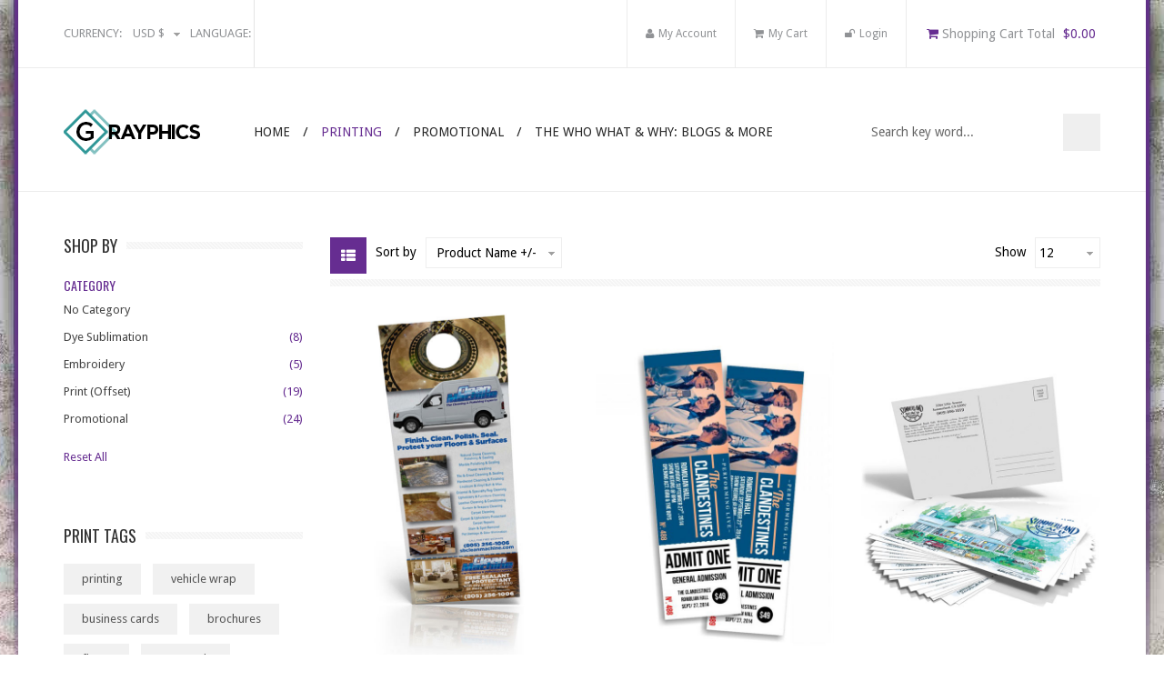

--- FILE ---
content_type: text/html; charset=utf-8
request_url: http://grayphics.bigposter.com/printing-offset/cards-printed-offset/door-hangers-printed-promotion
body_size: 14373
content:
<!DOCTYPE html>
<html xmlns="http://www.w3.org/1999/xhtml" xml:lang="en-gb" lang="en-gb" dir="ltr">
<head>
    <meta http-equiv="X-UA-Compatible" content="IE=edge">
    <meta name="viewport" content="width=device-width, initial-scale=1">
    
    <base href="http://grayphics.bigposter.com/printing-offset/cards-printed-offset/door-hangers-printed-promotion" />
	<meta http-equiv="content-type" content="text/html; charset=utf-8" />
	<meta name="keywords" content="16 point cardstock standard, printed, full color, Santa Barbara, UV, Gloss, Matte Coating, Large, 4x6, 4x9, 6x9, perforated" />
	<meta name="title" content="Cardstock" />
	<meta name="description" content="Card stock is a durable print receiver in Santa Barbara. Full color and flexible usage. Business cards, postcards, rack cards, door hangars, and event tickets all get printed on 16 pt card stocks. UV and Matte coatings, numbering and perforation are all available options." />
	<meta name="generator" content="Joomla! - Open Source Content Management" />
	<title>Cardstock</title>
	<link href="http://grayphics.bigposter.com/printing-offset/cards-printed-offset/rack-cards-printed-promotion" rel="canonical" />
	<link href="/images/logo/GrayphicsGLogo.png" rel="shortcut icon" type="image/vnd.microsoft.icon" />
	<link href="/components/com_virtuemart/assets/css/chosen.css?vmver=6b691f98" rel="stylesheet" type="text/css" />
	<link href="/components/com_virtuemart/assets/css/jquery.fancybox-1.3.4.css?vmver=6b691f98" rel="stylesheet" type="text/css" />
	<link href="/media/system/css/modal.css?522d3ca1b6b1e18284dc2ff63067ca18" rel="stylesheet" type="text/css" />
	<link href="//fonts.googleapis.com/css?family=Droid+Sans:regular&amp;latin" rel="stylesheet" type="text/css" />
	<link href="/templates/vina_rubbez/css/bootstrap.min.css" rel="stylesheet" type="text/css" />
	<link href="/templates/vina_rubbez/css/font-awesome.min.css" rel="stylesheet" type="text/css" />
	<link href="/templates/vina_rubbez/css/legacy.css" rel="stylesheet" type="text/css" />
	<link href="/templates/vina_rubbez/css/template.css" rel="stylesheet" type="text/css" />
	<link href="/templates/vina_rubbez/css/presets/preset2.css" rel="stylesheet" type="text/css" class="preset" />
	<link href="http://grayphics.bigposter.com/modules/mod_vina_treeview_menus/assets/css/jquery.treeview.css" rel="stylesheet" type="text/css" />
	<link href="/media/com_acymailing/css/module_default.css?v=1452795000" rel="stylesheet" type="text/css" />
	<link href="/media/system/css/calendar-jos.css?522d3ca1b6b1e18284dc2ff63067ca18" rel="stylesheet" title="Green" media="all" type="text/css" />
	<link href="http://grayphics.bigposter.com/modules/mod_cf_filtering/assets/style.css" rel="stylesheet" type="text/css" />
	<link href="/modules/mod_vina_ticker_virtuemart/assets/css/style.css" rel="stylesheet" type="text/css" />
	<link href="/media/mod_languages/css/template.css?522d3ca1b6b1e18284dc2ff63067ca18" rel="stylesheet" type="text/css" />
	<style type="text/css">
body.site {background-image: url(/images/bg/color_background_print4.jpg);background-repeat: no-repeat;background-size: inherit;background-attachment: inherit;background-position: 50% 0;}body{font-family:Droid Sans, sans-serif; font-size:13px; font-weight:normal; }
	</style>
	<script type="application/json" class="joomla-script-options new">{"csrf.token":"85daf861dc2dc4b69df45c9c6516461d","system.paths":{"root":"","base":""},"joomla.jtext":{"MOD_CF_FILTERING_INVALID_CHARACTER":"Invalid input. Please use numerical values","MOD_CF_FILTERING_PRICE_MIN_PRICE_CANNOT_EXCEED_MAX_PRICE":"MOD_CF_FILTERING_PRICE_MIN_PRICE_CANNOT_EXCEED_MAX_PRICE"}}</script>
	<script src="/media/jui/js/jquery.min.js?522d3ca1b6b1e18284dc2ff63067ca18" type="text/javascript"></script>
	<script src="/media/jui/js/jquery-noconflict.js?522d3ca1b6b1e18284dc2ff63067ca18" type="text/javascript"></script>
	<script src="/media/jui/js/jquery-migrate.min.js?522d3ca1b6b1e18284dc2ff63067ca18" type="text/javascript"></script>
	<script src="/media/system/js/mootools-core.js?522d3ca1b6b1e18284dc2ff63067ca18" type="text/javascript"></script>
	<script src="/media/system/js/core.js?522d3ca1b6b1e18284dc2ff63067ca18" type="text/javascript"></script>
	<script src="/media/system/js/mootools-more.js?522d3ca1b6b1e18284dc2ff63067ca18" type="text/javascript"></script>
	<script src="/media/system/js/modal.js?522d3ca1b6b1e18284dc2ff63067ca18" type="text/javascript"></script>
	<script src="/components/com_virtuemart/assets/js/jquery-ui.min.js?vmver=1.9.2" type="text/javascript"></script>
	<script src="/components/com_virtuemart/assets/js/jquery.ui.autocomplete.html.js" type="text/javascript"></script>
	<script src="/components/com_virtuemart/assets/js/jquery.noconflict.js" type="text/javascript" async="async"></script>
	<script src="/components/com_virtuemart/assets/js/vmsite.js?vmver=6b691f98" type="text/javascript"></script>
	<script src="/components/com_virtuemart/assets/js/chosen.jquery.min.js?vmver=6b691f98" type="text/javascript"></script>
	<script src="/components/com_virtuemart/assets/js/vmprices.js?vmver=6b691f98" type="text/javascript"></script>
	<script src="/components/com_virtuemart/assets/js/fancybox/jquery.fancybox-1.3.4.pack.js?vmver=6b691f98" type="text/javascript"></script>
	<script src="/components/com_virtuemart/assets/js/dynupdate.js?vmver=6b691f98" type="text/javascript"></script>
	<script src="/templates/vina_rubbez/js/bootstrap.min.js" type="text/javascript"></script>
	<script src="/templates/vina_rubbez/js/jquery.sticky.js" type="text/javascript"></script>
	<script src="/templates/vina_rubbez/js/main.js" type="text/javascript"></script>
	<script src="http://grayphics.bigposter.com/modules/mod_vina_treeview_menus/assets/js/jquery.cookie.js" type="text/javascript"></script>
	<script src="http://grayphics.bigposter.com/modules/mod_vina_treeview_menus/assets/js/jquery.treeview.js" type="text/javascript"></script>
	<script src="/media/com_acymailing/js/acymailing_module.js?v=510" type="text/javascript"></script>
	<script src="/media/system/js/calendar.js?522d3ca1b6b1e18284dc2ff63067ca18" type="text/javascript"></script>
	<script src="/media/system/js/calendar-setup.js?522d3ca1b6b1e18284dc2ff63067ca18" type="text/javascript"></script>
	<script src="http://grayphics.bigposter.com//templates/vina_rubbez/js/general.js" type="text/javascript"></script>
	<script src="http://grayphics.bigposter.com/media/system/js/modal.js" type="text/javascript"></script>
	<script src="/modules/mod_vina_ticker_virtuemart/assets/js/jquery.easing.min.js" type="text/javascript"></script>
	<script src="/modules/mod_vina_ticker_virtuemart/assets/js/jquery.easy-ticker.js" type="text/javascript"></script>
	<script src="/modules/mod_virtuemart_cart/assets/js/update_cart.js?vmver=6b691f98" type="text/javascript"></script>
	<script type="text/javascript">

		jQuery(function($) {
			SqueezeBox.initialize({});
			initSqueezeBox();
			$(document).on('subform-row-add', initSqueezeBox);

			function initSqueezeBox(event, container)
			{
				SqueezeBox.assign($(container || document).find('a.modal').get(), {
					parse: 'rel'
				});
			}
		});

		window.jModalClose = function () {
			SqueezeBox.close();
		};

		// Add extra modal close functionality for tinyMCE-based editors
		document.onreadystatechange = function () {
			if (document.readyState == 'interactive' && typeof tinyMCE != 'undefined' && tinyMCE)
			{
				if (typeof window.jModalClose_no_tinyMCE === 'undefined')
				{
					window.jModalClose_no_tinyMCE = typeof(jModalClose) == 'function'  ?  jModalClose  :  false;

					jModalClose = function () {
						if (window.jModalClose_no_tinyMCE) window.jModalClose_no_tinyMCE.apply(this, arguments);
						tinyMCE.activeEditor.windowManager.close();
					};
				}

				if (typeof window.SqueezeBoxClose_no_tinyMCE === 'undefined')
				{
					if (typeof(SqueezeBox) == 'undefined')  SqueezeBox = {};
					window.SqueezeBoxClose_no_tinyMCE = typeof(SqueezeBox.close) == 'function'  ?  SqueezeBox.close  :  false;

					SqueezeBox.close = function () {
						if (window.SqueezeBoxClose_no_tinyMCE)  window.SqueezeBoxClose_no_tinyMCE.apply(this, arguments);
						tinyMCE.activeEditor.windowManager.close();
					};
				}
			}
		};
		//<![CDATA[ 
if (typeof Virtuemart === "undefined"){
	var Virtuemart = {};}
var vmSiteurl = 'http://grayphics.bigposter.com/' ;
Virtuemart.vmSiteurl = vmSiteurl;
var vmLang = '&lang=';
Virtuemart.vmLang = vmLang; 
var vmLangTag = '';
Virtuemart.vmLangTag = vmLangTag;
var Itemid = '&Itemid=176';
Virtuemart.addtocart_popup = "1" ; 
var usefancy = true; //]]>
	if(typeof acymailing == 'undefined'){
					var acymailing = Array();
				}
				acymailing['NAMECAPTION'] = 'Name';
				acymailing['NAME_MISSING'] = 'Please enter your name';
				acymailing['EMAILCAPTION'] = 'E-mail';
				acymailing['VALID_EMAIL'] = 'Please enter a valid e-mail address';
				acymailing['ACCEPT_TERMS'] = 'Please check the Terms and Conditions';
				acymailing['CAPTCHA_MISSING'] = 'Please enter the security code displayed in the image';
				acymailing['NO_LIST_SELECTED'] = 'Please select the lists you want to subscribe to';
		Calendar._DN = ["Sunday","Monday","Tuesday","Wednesday","Thursday","Friday","Saturday","Sunday"]; Calendar._SDN = ["Sun","Mon","Tue","Wed","Thu","Fri","Sat","Sun"]; Calendar._FD = 0; Calendar._MN = ["January","February","March","April","May","June","July","August","September","October","November","December"]; Calendar._SMN = ["Jan","Feb","Mar","Apr","May","Jun","Jul","Aug","Sep","Oct","Nov","Dec"]; Calendar._TT = {"INFO":"About the Calendar","ABOUT":"DHTML Date\/Time Selector\n(c) dynarch.com 20022005 \/ Author: Mihai Bazon\nFor latest version visit: http:\/\/www.dynarch.com\/projects\/calendar\/\nDistributed under GNU LGPL.  See http:\/\/gnu.org\/licenses\/lgpl.html for details.\n\nDate selection:\n- Use the \u00ab and \u00bb buttons to select year\n- Use the < and > buttons to select month\n- Hold mouse button on any of the buttons above for faster selection.","ABOUT_TIME":"\n\nTime selection:\n Click on any of the time parts to increase it\n or Shiftclick to decrease it\n or click and drag for faster selection.","PREV_YEAR":"Select to move to the previous year. Select and hold for a list of years.","PREV_MONTH":"Select to move to the previous month. Select and hold for a list of the months.","GO_TODAY":"Go to today","NEXT_MONTH":"Select to move to the next month. Select and hold for a list of the months.","SEL_DATE":"Select a date.","DRAG_TO_MOVE":"Drag to move.","PART_TODAY":" Today ","DAY_FIRST":"Display %s first","WEEKEND":"0,6","CLOSE":"Close","TODAY":"Today","TIME_PART":"(Shift-)Select or Drag to change the value.","DEF_DATE_FORMAT":"%Y%m%d","TT_DATE_FORMAT":"%a, %b %e","WK":"wk","TIME":"Time:"};
		if(typeof customFiltersProp=="undefined")customFiltersProp=new Array();
		customFiltersProp[131]={base_url:'http://grayphics.bigposter.com/',cf_direction:'ltr',results_trigger:'sel',results_wrapper:'bd_results',loadModule:'1',parent_link:'0',mod_type:'filtering',use_ajax_spinner:'0',use_results_ajax_spinner:'0',results_loading_mode:'http',category_flt_parent_link:'0'};window.addEvent('domready',function(){customFilters.assignEvents(131);customFilters.addEventTree(131);customFilters.createToggle('virtuemart_category_id_131','show');});
	</script>

   
    	
























































































































































































































































































































































































	<link href="http://grayphics.bigposter.com/plugins/system/jutooltip/assets/css/styles.css" type="text/css" rel="stylesheet"/>
	<link href="http://grayphics.bigposter.com/plugins/system/jutooltip/assets/themes/default/styles.css" type="text/css" rel="stylesheet"/>
	<script src="http://grayphics.bigposter.com/plugins/system/jutooltip/assets/js/jquery.min.js" type="text/javascript"></script>
	<script src="http://grayphics.bigposter.com/plugins/system/jutooltip/assets/js/jutooltip.min.js" type="text/javascript"></script>
	<script src="http://grayphics.bigposter.com/plugins/system/jutooltip/assets/js/jutooltip.effects.min.js" type="text/javascript"></script>
	<script src="http://grayphics.bigposter.com/plugins/system/jutooltip/assets/js/jutooltip.dynamic.min.js" type="text/javascript"></script>
	<script type="text/javascript">jQuery(document).ready(function($){
			jutooltip_api = $('.jutooltip').jutooltip({effect: 'fade', showDuration: 200, hideDuration: 200, easing: 'linear', predelay: 0, delay: 30, opacity: 1, tip: '', fadeIE: false, position : ['top','center'], offset: [0, 0], cancelDefault: true, manualCloseTooltip: false, direction: 'up', bounce: false, slideOffset: 10}).jutooltip_dynamic({top: { direction: 'up' } });
			});</script>
</head>
<body class="site com-virtuemart view-category no-layout no-task itemid-176 en-gb ltr  sticky-header layout-boxed home-page-1">
    <div class="body-innerwrapper default">
        <section id="sp-top-bar"><div class="container"><div class="row"><div id="sp-top1" class="col-sm-4 col-md-4 hidden-xs"><div class="sp-column "><div class="sp-module  vina-currence"><div class="sp-module-content">
<!-- Currency Selector Module -->
<div class="pretext">Currency: </div> <div id="curVm3_95" class="curVm3">
	<form id="cur_form" class="cur_box" name="user_mode95" action="http://grayphics.bigposter.com/printing-offset/cards-printed-offset/door-hangers-printed-promotion" method="post"> 
		<!-- <input class="button" type="submit" name="submit" value="Change Currency" /> -->
		<select id="virtuemart_currency_id" name="virtuemart_currency_id" class='inputbox selectpicker' OnChange='user_mode95.submit();return false;'>
	<option value="47">Euro &euro;</option>
	<option value="144" selected="selected">USD $</option>
</select>
	</form>
</div></div></div><div class="sp-module  vina-languages"><div class="sp-module-content"><div class="mod-languages vina-languages">
	<div class="pretext"><p>Language: </p></div>

	<div class="btn-group">
				<ul class="lang-inline dropdown-menu" dir="ltr">
				</ul>
	</div>

</div>
</div></div></div></div><div id="sp-top2" class="col-sm-8 col-md-8 hidden-xs"><div class="sp-column "><div class="sp-module vina-shopping-cart"><div class="sp-module-content">
<!-- Virtuemart 2 Ajax Card -->
<div class="vmCartModule vina-shopping-cart" id="vmCartModule">	
	<div class="top-cart-title">
		<div class="top-cart">
			<div class="total">
				<i class="fa fa-shopping-cart"></i> <span>Shopping cart</span> Total <strong>$0.00</strong>			</div>
		</div>
	</div>
	<div class="top-cart-content">
			<div id="hiddencontainer" style="display: none;">
			<div class="vmcontainer">
				<div class="product_row">
					<span class="quantity"></span>&nbsp;x&nbsp;<span class="product_name"></span>

									<div class="subtotal_with_tax" style="float: right;"></div>
									<div class="customProductData"></div><br>
				</div>
			</div>
		</div>
		<div class="vm_cart_products">
			<div class="vmcontainer">
						</div>
		</div>
		<div class="top-cart">
		<div class="total">
			Total <strong>$0.00</strong>		</div>
		<a style ="float:right;" href="/my-cart" rel="nofollow" >Show Cart</a>	</div>
</div>
<div style="clear:both;"></div>
<div class="payments_signin_button" ></div>
<noscript>
Please wait</noscript>
</div></div></div><div class="sp-module vina-menu-top"><div class="sp-module-content"><ul class="nav menu">
<li class="item-150"><i class="fa fa-user"></i><a href="/my-account" >My Account</a></li><li class="item-152"><i class="fa fa-shopping-cart"></i><a href="/my-cart" >My Cart</a></li><li class="item-153"><i class="fa fa-unlock"></i><a href="/login" >Login</a></li></ul>
</div></div></div></div></div></div></section><header id="sp-header"><div class="container"><div class="row"><div id="sp-logo" class="col-xs-8 col-sm-2 col-md-2"><div class="sp-column "><a class="logo" href="/"><h1><img class="sp-default-logo hidden-xs" src="/images/logo/logo.png.gif" alt="Grayphics Printing and Graphic Design: Santa Barbara"><img class="sp-retina-logo hidden-xs" src="/images/logo/logo-HD.png" alt="Grayphics Printing and Graphic Design: Santa Barbara" width="151" height="50"><img class="sp-default-logo visible-xs" src="/images/logo/logo-small.png" alt="Grayphics Printing and Graphic Design: Santa Barbara"></h1></a></div></div><div id="sp-menu" class="col-xs-4 col-sm-7 col-md-7"><div class="sp-column ">			<div class='sp-megamenu-wrapper'>
				<a id="offcanvas-toggler" class="visible-xs" href="#"><i class="fa fa-bars"></i></a>
				<ul class="sp-megamenu-parent menu-fade hidden-xs"><li class="sp-menu-item"><a  href="/" >Home</a></li><li class="sp-menu-item sp-has-child active"><a  href="/printing-offset" >PRINTING</a><div class="sp-dropdown sp-dropdown-main sp-dropdown-mega sp-menu-center" style="width: 600px;left: -300px;"><div class="sp-dropdown-inner"><div class="row"><div class="col-sm-3"><ul class="sp-mega-group"><li class="sp-menu-item sp-has-child active"><a class="sp-group-title"  href="/printing-offset/cards-printed-offset" >Card Items</a><ul class="sp-mega-group-child sp-dropdown-items"><li class="sp-menu-item"><a  href="/printing-offset/cards-printed-offset/postcards-printing" >Postcards</a></li><li class="sp-menu-item current-item active"><a  href="/printing-offset/cards-printed-offset/door-hangers-printed-promotion" >Door Hangers</a></li><li class="sp-menu-item"><a  href="/printing-offset/cards-printed-offset/rack-cards-printed-promotion" >Rack Cards</a></li><li class="sp-menu-item"><a  href="/printing-offset/cards-printed-offset/event-tickets-print" >Event Tickets</a></li><li class="sp-menu-item"><a  href="/printing-offset/cards-printed-offset/table-tents-printed" >Table Tents</a></li></ul></li></ul></div><div class="col-sm-3"><ul class="sp-mega-group"><li class="sp-menu-item sp-has-child"><a class="sp-group-title"  href="/printing-offset/offset-printing-product-lines-santa-barbara/business-cards-post-santa-barbara" >Business Cards</a><ul class="sp-mega-group-child sp-dropdown-items"><li class="sp-menu-item"><a  href="/printing-offset/offset-printing-product-lines-santa-barbara/business-cards-post-santa-barbara/rounded-corner-business-cards" >Rounded Corner</a></li><li class="sp-menu-item"><a  href="/printing-offset/offset-printing-product-lines-santa-barbara/business-cards-post-santa-barbara/metallic-ink-business-cards" >Metallic Ink</a></li><li class="sp-menu-item"><a  href="/printing-offset/offset-printing-product-lines-santa-barbara/business-cards-post-santa-barbara/plastic-business-cards" >Plastic</a></li></ul></li></ul></div><div class="col-sm-3"><ul class="sp-mega-group"><li class="sp-menu-item sp-has-child"><a class="sp-group-title"  href="/printing-offset/office-products-printed" >Office Products</a><ul class="sp-mega-group-child sp-dropdown-items"><li class="sp-menu-item"><a  href="/printing-offset/office-products-printed/office-product-brochure" >Brochures</a></li><li class="sp-menu-item"><a  href="/printing-offset/office-products-printed/printed-note-pads" >Note Pads</a></li><li class="sp-menu-item"><a  href="/printing-offset/office-products-printed/printed-carbonless-forms" >Carbonless</a></li></ul></li></ul></div><div class="col-sm-3"><ul class="sp-mega-group"><li class="sp-menu-item sp-has-child"><a class="sp-group-title"  href="/printing-offset/stationery-print-products" >Stationery</a><ul class="sp-mega-group-child sp-dropdown-items"><li class="sp-menu-item"><a  href="/printing-offset/stationery-print-products/envelopes-print" >Envelopes</a></li><li class="sp-menu-item"><a  href="/printing-offset/stationery-print-products/letterhead-printing" >Letterhead</a></li></ul></li></ul></div></div></div></div></li><li class="sp-menu-item sp-has-child"><a  href="/promo" >PROMOTIONAL</a><div class="sp-dropdown sp-dropdown-main sp-dropdown-mega sp-menu-center" style="width: 600px;left: -300px;"><div class="sp-dropdown-inner"><div class="row"><div class="col-sm-3"><ul class="sp-mega-group"><li class="sp-menu-item sp-has-child"><a class="sp-group-title"  href="/promo/stickers-adhesives-cut" >Stickers</a><ul class="sp-mega-group-child sp-dropdown-items"><li class="sp-menu-item"><a  href="/promo/stickers-adhesives-cut/vinyl-stickers-outdoor-durable" >Vinyl</a></li><li class="sp-menu-item"><a  href="/promo/stickers-adhesives-cut/static-cling-stickers-cut-no-adhesive" >Static Cling</a></li><li class="sp-menu-item"><a  href="/promo/stickers-adhesives-cut/paper-sticker-adhesive-cut" >Paper</a></li></ul></li></ul></div><div class="col-sm-3"><ul class="sp-mega-group"><li class="sp-menu-item sp-has-child"><a class="sp-group-title"  href="/promo/large-big-print-posters-bus-vehicle-graphics" >Large Format</a><ul class="sp-mega-group-child sp-dropdown-items"><li class="sp-menu-item"><a  href="/promo/large-big-print-posters-bus-vehicle-graphics/bus-ads-mtd-santa-barbara-goleta" >Bus Ads</a></li><li class="sp-menu-item"><a  href="/promo/large-big-print-posters-bus-vehicle-graphics/posters-printed-custom-display" >Posters</a></li><li class="sp-menu-item"><a  href="/promo/large-big-print-posters-bus-vehicle-graphics/wraps-car-auto-vehicle-graphics-3m" >Vehicle Graphics</a></li><li class="sp-menu-item"><a  href="/promo/large-big-print-posters-bus-vehicle-graphics/t-shirts" >Cut Vinyl</a></li></ul></li></ul></div><div class="col-sm-3"><ul class="sp-mega-group"><li class="sp-menu-item sp-has-child"><a class="sp-group-title"  href="/promo/promo-products-santa-barbara" >Promo Products</a><ul class="sp-mega-group-child sp-dropdown-items"><li class="sp-menu-item"><a  href="/promo/promo-products-santa-barbara/banners-vinyl-outdoor-indoor-santa-barbara" >Banners</a></li><li class="sp-menu-item"><a  href="/promo/promo-products-santa-barbara/banner-stands-event-store-display-santa-barbara" >Banner Stands</a></li><li class="sp-menu-item"><a  href="/promo/promo-products-santa-barbara/tote-bags-reusable-shopping-santa-barbara" >Tote Bags</a></li><li class="sp-menu-item"><a  href="/promo/promo-products-santa-barbara/mugs-custom-imprinted-santa-barbara" >Mugs</a></li></ul></li></ul></div><div class="col-sm-3"></div></div></div></div></li><li class="sp-menu-item sp-has-child"><a  href="#" >The Who What &amp; Why: Blogs &amp; More</a><div class="sp-dropdown sp-dropdown-main sp-menu-right" style="width: 240px;"><div class="sp-dropdown-inner"><ul class="sp-dropdown-items"><li class="sp-menu-item"><a  href="/blog-print-santa-barbara-about/about-us" >About Us</a></li><li class="sp-menu-item"><a  href="/blog-print-santa-barbara-about/contact-us" >Contact Us</a></li><li class="sp-menu-item"><a  href="/blog-print-santa-barbara-about/faq" >FAQ</a></li><li class="sp-menu-item"><a  href="/blog-print-santa-barbara-about/services" >Services</a></li><li class="sp-menu-item"><a  href="/blog-print-santa-barbara-about/blog-2-columns" >Blog Log</a></li></ul></div></div></li></ul>			</div>
		</div></div><div id="sp-search" class="col-sm-3 col-md-3"><div class="sp-column "><div class="sp-module  vina-search"><div class="sp-module-content"><!--BEGIN Search Box -->
<form action="/component/virtuemart/results,1-12?search=true&amp;Itemid=0" method="get">
<div class="search vina-search">
<input name="keyword" id="mod_virtuemart_search" maxlength="20" class="inputbox vina-search" type="text" size="20" value="Search key word..."  onblur="if(this.value=='') this.value='Search key word...';" onfocus="if(this.value=='Search key word...') this.value='';" /><input type="submit" value="Search" class="button vina-search" onclick="this.form.keyword.focus();"/></div>
		<input type="hidden" name="limitstart" value="0" />
		<input type="hidden" name="option" value="com_virtuemart" />
		<input type="hidden" name="view" value="category" />
		<input type="hidden" name="virtuemart_category_id" value="0"/>

	  </form>

<!-- End Search Box -->
</div></div></div></div></div></div></header><section id="sp-main-body"><div class="container"><div class="row"><div id="sp-left" class="col-sm-3 col-md-3 hidden-xs"><div class="sp-column custom-class"><div class="sp-module  vina-title-left vina-shop-by"><h3 class="sp-module-title"><span><span class="hidden">Home 1</span>Shop by</span></h3><div class="sp-module-content">	<div id="cf_wrapp_all_131" class="cf_wrapp_all">
	<div id="cf_ajax_loader_131"></div>
<form method="get" action="/custom-filters/" class="cf_form vina-title-left vina-shop-by" id="cf_form_131">
	 
	<div class="cf_flt_wrapper  cf_flt_wrapper_id_131 cf_flt_wrapper_ltr" id="cf_flt_wrapper_virtuemart_category_id_131">
	
	
		<div class="cf_flt_header" id="cfhead_virtuemart_category_id_131">
			<div class="headexpand headexpand_show"	id="headexpand_virtuemart_category_id_131"></div>
			<span>Category</span>
		</div>		
				
		<div class="cf_wrapper_inner" id="cf_wrapper_inner_virtuemart_category_id_131">
			<ul class="cf_filters_list" id="cf_list_virtuemart_category_id_131"><li  class="cf_li_clear"><a href="/custom-filters/" class="cf_option cf_clear" rel="nofollow" data-module-id="131" id="virtuemart_category_id_131_elid_a" style="">No Category</a></li><li ><a href="/custom-filters/santa-barbara-dye-sublimated-mugs-shirts-bags/" class="cf_option" rel="nofollow" data-module-id="131" id="virtuemart_category_id_131_elid3_a" style="">Dye Sublimation</a><span class="cf_flt_counter">(8)</span></li><li ><a href="/custom-filters/santa-barbara-embroidery-products/" class="cf_option" rel="nofollow" data-module-id="131" id="virtuemart_category_id_131_elid4_a" style="">Embroidery</a><span class="cf_flt_counter">(5)</span></li><li ><a href="/custom-filters/printing-santa-barbara/" class="cf_option" rel="nofollow" data-module-id="131" id="virtuemart_category_id_131_elid1_a" style="">Print (Offset)</a><span class="cf_flt_counter">(19)</span></li><li ><a href="/custom-filters/santa-barbara-promotional/" class="cf_option" rel="nofollow" data-module-id="131" id="virtuemart_category_id_131_elid2_a" style="">Promotional</a><span class="cf_flt_counter">(24)</span></li></ul>		</div>
	</div>
		<a class="cf_resetAll_link" rel="nofollow" data-module-id="131" href="/custom-filters/santa-barbara-cardstock/">
		<span class="cf_resetAll_label">Reset All</span>
	</a>
						
				 	<input name="q" type="hidden" value=""/>
		 		
		
</form>
	</div>
	</div></div><div class="sp-module  vina-title-left vina-tags"><h3 class="sp-module-title"><span>Print Tags</span></h3><div class="sp-module-content"><div class="tagspopular vina-title-left vina-tags">
	<ul>
		<li>		<a href="/tags/printing-offset">
			printing					</a>
	</li>
		<li>		<a href="/tags/vehicle-wrap">
			vehicle wrap					</a>
	</li>
		<li>		<a href="/tags/business-cards">
			business cards					</a>
	</li>
		<li>		<a href="/tags/brochures">
			brochures					</a>
	</li>
		<li>		<a href="/tags/flyers">
			flyers					</a>
	</li>
		<li>		<a href="/tags/postcards">
			postcards					</a>
	</li>
		<li>		<a href="/tags/door-hangers">
			door hangers					</a>
	</li>
		</ul>
</div>
</div></div><div class="sp-module  vina-title-left vina-title-left2 vina-ticker2"><h3 class="sp-module-title"><span><span class="hidden">Home 1</span>Sale Products</span></h3><div class="sp-module-content"><div class="vina-ticker-virtuemart-wrapper">
	<!-- Style Block -->
	<style type="text/css" scoped>
	#vina-ticker-virtuemart134 {
		width: 100%;
		padding: 0px;
					}
	#vina-ticker-virtuemart134 .vina-item {
		padding: 0px 0px 20px;
		color: #555555;
		border-bottom: solid 1px #43609c;
			}
	#vina-ticker-virtuemart134 .vina-item a {
		color: #555555;
	}
	#vina-ticker-virtuemart134 .header-block {
		color: #ffffff;
		margin-bottom: 0px;
	}
	</style>

	<!-- HTML Block -->
	<div id="vina-ticker-virtuemart134" class="vina-ticker-virtuemart">
		<!-- Header Buttons Block -->
				<div class="header-block">
			<div class="row-fluid">
								
								<div class="span12">
					<div class="control-block pull-right">
						<span class="up">UP</span>
						<span class="toggle">TOGGLE</span>
						<span class="down">DOWN</span>
					</div>
				</div>
							</div>
		</div>
		
		<!-- Items Block -->	
		<div class="vina-items-wrapper">
			<div class="vina-items">
								<div class="item">
					<!-- Image Block -->
										<div class="image-block">
						<a href="/printing-offset/offset-printing-product-lines/letterhead-detail" title="Letterhead">
							<img src="https://www.grayphics.com/modules/mod_vina_ticker_virtuemart/libs/timthumb.php?a=c&amp;q=99&amp;z=0&amp;w=300&amp;h=390&amp;src=https://www.grayphics.com/images/stories/virtuemart/product/letterhead_printing_santa_barbara3.jpg" alt="Letterhead" title="Letterhead" />
						</a>
					</div>
										
					<!-- Text Block -->
					<div class="box-des">
						<!-- Product Name -->
													<h2 class="product-name"><a href="/printing-offset/offset-printing-product-lines/letterhead-detail" title="Letterhead">Letterhead</a></h2>
												<!-- Product Description -->
												
						<!-- Product Stock -->
												<!-- Product Rating -->
												<!-- Product Price -->
												<div class="price-box">
							<!-- Product Price -->
														<div class="regular-price">
								<div class="PricesalesPrice vm-display vm-price-value"><span class="PricesalesPrice">$159.00</span></div>							</div>
													</div>
												
						<!-- Add to Cart Button & View Details Button -->
												<div class="actions actions-bottom">
																		<div class="addtocart-area">
				<form method="post" class="product" action="index.php">
					
					<div class="addtocart-bar">
						<span class="quantity-box">
							<input type="text" class="quantity-input" name="quantity[]" value="1"/>
						</span>
						<span class="quantity-controls">
							<input type="button" class="quantity-controls quantity-plus" value="+"/>
							<input type="button" class="quantity-controls quantity-minus" value="-"/>
						</span>
						<span class="addtocart-button jutooltip" title="Add to Cart">
							<input type="submit" name="addtocart" class="addtocart-button" value="Add to Cart" title="Add to Cart" />						</span>
						<div class="clear"></div>
					</div>
					
					<input type="hidden" class="pname" value="Letterhead"/>
					<input type="hidden" name="option" value="com_virtuemart"/>
					<input type="hidden" name="view" value="cart"/>
					<noscript><input type="hidden" name="task" value="add"/></noscript>
					<input type="hidden" name="virtuemart_product_id[]" value="5"/>
					<input type="hidden" name="virtuemart_category_id[]" value="1"/>
				</form>
				<div class="clear"></div>
			</div>
																								<ul class="add-to-links">
								<li><!-- Add Wishlist Button -->
										</li>
								<li class="pro-detail">
									<a class="jutooltip" title="View Detail" href="/printing-offset/offset-printing-product-lines/letterhead-detail"><i class="fa fa-eye"></i></a>
								</li>
							</ul>
													</div>
											</div>
				</div>
								<div class="item">
					<!-- Image Block -->
										<div class="image-block">
						<a href="/printing-offset/offset-printing-product-lines/web-design-development-graphics-hosting-detail" title="Web Design Services">
							<img src="https://www.grayphics.com/modules/mod_vina_ticker_virtuemart/libs/timthumb.php?a=c&amp;q=99&amp;z=0&amp;w=300&amp;h=390&amp;src=https://www.grayphics.com/images/stories/virtuemart/product/web_responsive_design_santa_barbara2.jpg" alt="Web Design Services" title="Web Design Services" />
						</a>
					</div>
										
					<!-- Text Block -->
					<div class="box-des">
						<!-- Product Name -->
													<h2 class="product-name"><a href="/printing-offset/offset-printing-product-lines/web-design-development-graphics-hosting-detail" title="Web Design Services">Web Design Services</a></h2>
												<!-- Product Description -->
												
						<!-- Product Stock -->
												<!-- Product Rating -->
												<!-- Product Price -->
												<div class="price-box">
							<!-- Product Price -->
														<div class="regular-price">
															</div>
													</div>
												
						<!-- Add to Cart Button & View Details Button -->
												<div class="actions actions-bottom">
																		<div class="addtocart-area">
				<form method="post" class="product" action="index.php">
					
					<div class="addtocart-bar">
						<span class="quantity-box">
							<input type="text" class="quantity-input" name="quantity[]" value="1"/>
						</span>
						<span class="quantity-controls">
							<input type="button" class="quantity-controls quantity-plus" value="+"/>
							<input type="button" class="quantity-controls quantity-minus" value="-"/>
						</span>
						<span class="addtocart-button jutooltip" title="Add to Cart">
							<input type="submit" name="addtocart" class="addtocart-button" value="Add to Cart" title="Add to Cart" />						</span>
						<div class="clear"></div>
					</div>
					
					<input type="hidden" class="pname" value="Web Design Services"/>
					<input type="hidden" name="option" value="com_virtuemart"/>
					<input type="hidden" name="view" value="cart"/>
					<noscript><input type="hidden" name="task" value="add"/></noscript>
					<input type="hidden" name="virtuemart_product_id[]" value="1"/>
					<input type="hidden" name="virtuemart_category_id[]" value="1"/>
				</form>
				<div class="clear"></div>
			</div>
																								<ul class="add-to-links">
								<li><!-- Add Wishlist Button -->
										</li>
								<li class="pro-detail">
									<a class="jutooltip" title="View Detail" href="/printing-offset/offset-printing-product-lines/web-design-development-graphics-hosting-detail"><i class="fa fa-eye"></i></a>
								</li>
							</ul>
													</div>
											</div>
				</div>
								<div class="item">
					<!-- Image Block -->
										<div class="image-block">
						<a href="/promo/mug-dye-sublimation-printed-santa-barbara-detail" title="Mugs">
							<img src="https://www.grayphics.com/modules/mod_vina_ticker_virtuemart/libs/timthumb.php?a=c&amp;q=99&amp;z=0&amp;w=300&amp;h=390&amp;src=https://www.grayphics.com/images/stories/virtuemart/product/single_mug_print_dye_sub_santa_barbara.jpg" alt="Mugs" title="Mugs" />
						</a>
					</div>
										
					<!-- Text Block -->
					<div class="box-des">
						<!-- Product Name -->
													<h2 class="product-name"><a href="/promo/mug-dye-sublimation-printed-santa-barbara-detail" title="Mugs">Mugs</a></h2>
												<!-- Product Description -->
												
						<!-- Product Stock -->
												<!-- Product Rating -->
												<!-- Product Price -->
												<div class="price-box">
							<!-- Product Price -->
														<div class="regular-price">
								<div class="PricesalesPrice vm-display vm-price-value"><span class="PricesalesPrice">$14.95</span></div>							</div>
													</div>
												
						<!-- Add to Cart Button & View Details Button -->
												<div class="actions actions-bottom">
																		<div class="addtocart-area">
				<form method="post" class="product" action="index.php">
					
					<div class="addtocart-bar">
						<span class="quantity-box">
							<input type="text" class="quantity-input" name="quantity[]" value="1"/>
						</span>
						<span class="quantity-controls">
							<input type="button" class="quantity-controls quantity-plus" value="+"/>
							<input type="button" class="quantity-controls quantity-minus" value="-"/>
						</span>
						<span class="addtocart-button jutooltip" title="Add to Cart">
							<input type="submit" name="addtocart" class="addtocart-button" value="Add to Cart" title="Add to Cart" />						</span>
						<div class="clear"></div>
					</div>
					
					<input type="hidden" class="pname" value="Mugs"/>
					<input type="hidden" name="option" value="com_virtuemart"/>
					<input type="hidden" name="view" value="cart"/>
					<noscript><input type="hidden" name="task" value="add"/></noscript>
					<input type="hidden" name="virtuemart_product_id[]" value="11"/>
					<input type="hidden" name="virtuemart_category_id[]" value="2"/>
				</form>
				<div class="clear"></div>
			</div>
																								<ul class="add-to-links">
								<li><!-- Add Wishlist Button -->
										</li>
								<li class="pro-detail">
									<a class="jutooltip" title="View Detail" href="/promo/mug-dye-sublimation-printed-santa-barbara-detail"><i class="fa fa-eye"></i></a>
								</li>
							</ul>
													</div>
											</div>
				</div>
								<div class="item">
					<!-- Image Block -->
										<div class="image-block">
						<a href="/printing-offset/offset-printing-product-lines/post_cards-69-detail" title="Postcards 6x9">
							<img src="https://www.grayphics.com/modules/mod_vina_ticker_virtuemart/libs/timthumb.php?a=c&amp;q=99&amp;z=0&amp;w=300&amp;h=390&amp;src=https://www.grayphics.com/images/stories/virtuemart/product/6x9_Postcard_Santa_Barbara.jpg" alt="Postcards 6x9" title="Postcards 6x9" />
						</a>
					</div>
										
					<!-- Text Block -->
					<div class="box-des">
						<!-- Product Name -->
													<h2 class="product-name"><a href="/printing-offset/offset-printing-product-lines/post_cards-69-detail" title="Postcards 6x9">Postcards 6x9</a></h2>
												<!-- Product Description -->
												
						<!-- Product Stock -->
												<!-- Product Rating -->
												<!-- Product Price -->
												<div class="price-box">
							<!-- Product Price -->
														<div class="regular-price">
								<div class="PricesalesPrice vm-display vm-price-value"><span class="PricesalesPrice">$109.00</span></div>							</div>
													</div>
												
						<!-- Add to Cart Button & View Details Button -->
												<div class="actions actions-bottom">
																		<div class="addtocart-area">
				<form method="post" class="product" action="index.php">
					
					<div class="addtocart-bar">
						<span class="quantity-box">
							<input type="text" class="quantity-input" name="quantity[]" value="1"/>
						</span>
						<span class="quantity-controls">
							<input type="button" class="quantity-controls quantity-plus" value="+"/>
							<input type="button" class="quantity-controls quantity-minus" value="-"/>
						</span>
						<span class="addtocart-button jutooltip" title="Add to Cart">
							<input type="submit" name="addtocart" class="addtocart-button" value="Add to Cart" title="Add to Cart" />						</span>
						<div class="clear"></div>
					</div>
					
					<input type="hidden" class="pname" value="Postcards 6x9"/>
					<input type="hidden" name="option" value="com_virtuemart"/>
					<input type="hidden" name="view" value="cart"/>
					<noscript><input type="hidden" name="task" value="add"/></noscript>
					<input type="hidden" name="virtuemart_product_id[]" value="42"/>
					<input type="hidden" name="virtuemart_category_id[]" value="1"/>
				</form>
				<div class="clear"></div>
			</div>
																								<ul class="add-to-links">
								<li><!-- Add Wishlist Button -->
										</li>
								<li class="pro-detail">
									<a class="jutooltip" title="View Detail" href="/printing-offset/offset-printing-product-lines/post_cards-69-detail"><i class="fa fa-eye"></i></a>
								</li>
							</ul>
													</div>
											</div>
				</div>
								<div class="item">
					<!-- Image Block -->
										<div class="image-block">
						<a href="/printing-offset/offset-printing-product-lines/post_cards-57-detail" title="Postcards 5x7">
							<img src="https://www.grayphics.com/modules/mod_vina_ticker_virtuemart/libs/timthumb.php?a=c&amp;q=99&amp;z=0&amp;w=300&amp;h=390&amp;src=https://www.grayphics.com/images/stories/virtuemart/product/5x7_Postcard_Santa_Barbara.jpg" alt="Postcards 5x7" title="Postcards 5x7" />
						</a>
					</div>
										
					<!-- Text Block -->
					<div class="box-des">
						<!-- Product Name -->
													<h2 class="product-name"><a href="/printing-offset/offset-printing-product-lines/post_cards-57-detail" title="Postcards 5x7">Postcards 5x7</a></h2>
												<!-- Product Description -->
												
						<!-- Product Stock -->
												<!-- Product Rating -->
												<!-- Product Price -->
												<div class="price-box">
							<!-- Product Price -->
														<div class="regular-price">
								<div class="PricesalesPrice vm-display vm-price-value"><span class="PricesalesPrice">$139.00</span></div>							</div>
													</div>
												
						<!-- Add to Cart Button & View Details Button -->
												<div class="actions actions-bottom">
																		<div class="addtocart-area">
				<form method="post" class="product" action="index.php">
					
					<div class="addtocart-bar">
						<span class="quantity-box">
							<input type="text" class="quantity-input" name="quantity[]" value="1"/>
						</span>
						<span class="quantity-controls">
							<input type="button" class="quantity-controls quantity-plus" value="+"/>
							<input type="button" class="quantity-controls quantity-minus" value="-"/>
						</span>
						<span class="addtocart-button jutooltip" title="Add to Cart">
							<input type="submit" name="addtocart" class="addtocart-button" value="Add to Cart" title="Add to Cart" />						</span>
						<div class="clear"></div>
					</div>
					
					<input type="hidden" class="pname" value="Postcards 5x7"/>
					<input type="hidden" name="option" value="com_virtuemart"/>
					<input type="hidden" name="view" value="cart"/>
					<noscript><input type="hidden" name="task" value="add"/></noscript>
					<input type="hidden" name="virtuemart_product_id[]" value="41"/>
					<input type="hidden" name="virtuemart_category_id[]" value="1"/>
				</form>
				<div class="clear"></div>
			</div>
																								<ul class="add-to-links">
								<li><!-- Add Wishlist Button -->
										</li>
								<li class="pro-detail">
									<a class="jutooltip" title="View Detail" href="/printing-offset/offset-printing-product-lines/post_cards-57-detail"><i class="fa fa-eye"></i></a>
								</li>
							</ul>
													</div>
											</div>
				</div>
								<div class="item">
					<!-- Image Block -->
										<div class="image-block">
						<a href="/printing-offset/offset-printing-product-lines/door_hanger_santa_barbara-detail" title="Door Hangers">
							<img src="https://www.grayphics.com/modules/mod_vina_ticker_virtuemart/libs/timthumb.php?a=c&amp;q=99&amp;z=0&amp;w=300&amp;h=390&amp;src=https://www.grayphics.com/images/stories/virtuemart/product/Printed_Door_Hanger_Santa_Barbara_dbl_sided5.jpg" alt="Door Hangers" title="Door Hangers" />
						</a>
					</div>
										
					<!-- Text Block -->
					<div class="box-des">
						<!-- Product Name -->
													<h2 class="product-name"><a href="/printing-offset/offset-printing-product-lines/door_hanger_santa_barbara-detail" title="Door Hangers">Door Hangers</a></h2>
												<!-- Product Description -->
												
						<!-- Product Stock -->
												<!-- Product Rating -->
												<!-- Product Price -->
												<div class="price-box">
							<!-- Product Price -->
														<div class="regular-price">
								<div class="PricesalesPrice vm-display vm-price-value"><span class="PricesalesPrice">$229.00</span></div>							</div>
													</div>
												
						<!-- Add to Cart Button & View Details Button -->
												<div class="actions actions-bottom">
																		<div class="addtocart-area">
				<form method="post" class="product" action="index.php">
					
					<div class="addtocart-bar">
						<span class="quantity-box">
							<input type="text" class="quantity-input" name="quantity[]" value="1"/>
						</span>
						<span class="quantity-controls">
							<input type="button" class="quantity-controls quantity-plus" value="+"/>
							<input type="button" class="quantity-controls quantity-minus" value="-"/>
						</span>
						<span class="addtocart-button jutooltip" title="Add to Cart">
							<input type="submit" name="addtocart" class="addtocart-button" value="Add to Cart" title="Add to Cart" />						</span>
						<div class="clear"></div>
					</div>
					
					<input type="hidden" class="pname" value="Door Hangers"/>
					<input type="hidden" name="option" value="com_virtuemart"/>
					<input type="hidden" name="view" value="cart"/>
					<noscript><input type="hidden" name="task" value="add"/></noscript>
					<input type="hidden" name="virtuemart_product_id[]" value="24"/>
					<input type="hidden" name="virtuemart_category_id[]" value="1"/>
				</form>
				<div class="clear"></div>
			</div>
																								<ul class="add-to-links">
								<li><!-- Add Wishlist Button -->
										</li>
								<li class="pro-detail">
									<a class="jutooltip" title="View Detail" href="/printing-offset/offset-printing-product-lines/door_hanger_santa_barbara-detail"><i class="fa fa-eye"></i></a>
								</li>
							</ul>
													</div>
											</div>
				</div>
							</div>
		</div>
	</div>

	<!-- Javascript Block -->
	<script type="text/javascript">
	jQuery(document).ready(function($){
		$('#vina-ticker-virtuemart134 .vina-items-wrapper').easyTicker({
			direction: 		'up',
			easing: 		'jswing',
			speed: 			'slow',
			interval: 		5000,
			height: 		'auto',
			visible: 		3,
			mousePause: 	1,
			
						controls: {
				up: '#vina-ticker-virtuemart134 .up',
				down: '#vina-ticker-virtuemart134 .down',
				toggle: '#vina-ticker-virtuemart134 .toggle',
				playText: 'Play',
				stopText: 'Stop'
			},
					});
	});
	</script>
</div></div></div><div class="sp-module "><div class="sp-module-content">

<div class="custom"  >
	<div class="banner-block"><a href="/index.php/women"><img src="/images/slider/Call_Grayphics_Santa_Barbara.jpg" alt="Call Grayphics for Santa Barbara printing information: (805) 899-2387" width="270" height="350" /></a></div></div>
</div></div></div></div><div id="sp-component" class="col-sm-9 col-md-9"><div class="sp-column "><div id="system-message-container">
	</div>

			<div id="bd_results">
			<div id="cf_res_ajax_loader"></div><div class="category_description">
			</div>
	<div class="browse-view">
		
		<!-- Orderby + Pagination + Displaynumber -->
		<div class="orderby-displaynumber">
			<div class="floatleft vm-order-list">
				<div class="orderlistcontainer"><div class="title">Sort by</div><div class="activeOrder"><a title=" +/-" href="/printing-offset/cards-printed-offset/rack-cards-printed-promotion/dirDesc?keyword=">Product Name  +/-</a></div><div class="orderlist"><div><a title="Product SKU" href="/printing-offset/cards-printed-offset/rack-cards-printed-promotion/by,product_sku?keyword=">Product SKU</a></div><div><a title="Category" href="/printing-offset/cards-printed-offset/rack-cards-printed-promotion/by,category_name?keyword=">Category</a></div><div><a title="Manufacturer name" href="/printing-offset/cards-printed-offset/rack-cards-printed-promotion/by,mf_name?keyword=">Manufacturer name</a></div><div><a title="Ordering" href="/printing-offset/cards-printed-offset/rack-cards-printed-promotion/by,ordering?keyword=">Ordering</a></div></div></div>							</div>
			<div class="floatright display-number">
								Show <div class="number"><select id="limit" name="limit" class="inputbox" size="1" onchange="window.top.location.href=this.options[this.selectedIndex].value">
	<option value="/printing-offset/cards-printed-offset/door-hangers-printed-promotion?limit=9">9</option>
	<option value="/printing-offset/cards-printed-offset/door-hangers-printed-promotion?limit=12" selected="selected">12</option>
	<option value="/printing-offset/cards-printed-offset/door-hangers-printed-promotion?limit=16">16</option>
	<option value="/printing-offset/cards-printed-offset/door-hangers-printed-promotion?limit=36">36</option>
	<option value="/printing-offset/cards-printed-offset/door-hangers-printed-promotion?limit=160">160</option>
</select>
</div>
			</div>
			<div class="clear"></div>
		</div> <!-- End Orderby + Pagination + Displaynumber -->

		<!-- Show Products -->
				<!-- Show the horizontal seperator -->
		<!--  -->
		
		<!-- this is an indicator wether a row needs to be opened or not -->
					<div class="row vm-product-row"> 
				
		<!-- Show the vertical seperator -->
				
		<!-- Show Products -->
		<div class="vm-product vm-col col-md-4 vertical-separator  col-sm-4 vertical-separator">
			<div class="item">
				<!-- Check Product Label -->
																<div class="item-inner">
					<div class="image-block">	
						<!-- Check Product Label -->
												<!--<a title="" href="/">
													
						</a> -->
												<a class="product-image" href="/printing-offset/cards-printed-offset/rack-cards-printed-promotion/door_hanger_santa_barbara-detail" title="">
							<span class="pro-image first-image">
								<img class="browseProductImage" src="http://grayphics.bigposter.com/images/stories/virtuemart/product/Printed_Door_Hanger_Santa_Barbara_dbl_sided5.jpg" alt="" title="" />
							</span>
						</a>
																		<!-- Add to Cart Button & View Details Button -->
						<div class="actions">
							
	<div class="addtocart-area">
		<form method="post" class="product js-recalculate" action="/printing-offset/cards-printed-offset/door-hangers-printed-promotion">
				<div class="product-fields">
		<div class="product-field product-field-type-S">
									<span class="product-fields-title-wrapper"><span class="product-fields-title"><strong>Quantity</strong></span>
						</span>
				<div class="product-field-display"><select name="customProductData[24][4]" class="vm-chzn-select">
	<option value="234">1000 No additional charge</option>
	<option value="235">2500 +$139.00</option>
	<option value="236">5000 +$360.00</option>
</select>
</div>			</div>
		<div class="product-field product-field-type-S">
									<span class="product-fields-title-wrapper"><span class="product-fields-title"><strong>Sides</strong></span>
						<span class="hasTooltip" title="&lt;strong&gt;Sides&lt;/strong&gt;&lt;br /&gt;addtocart"><img src="/media/system/images/tooltip.png" alt="Tooltip" /></span></span>
				<div class="product-field-display"><select name="customProductData[24][7]" class="vm-chzn-select">
	<option value="265">single sided No additional charge</option>
	<option value="266">double sided +$30.00</option>
</select>
</div>			</div>
		      <div class="clear"></div>
	</div>

	<div class="addtocart-bar">
								<!-- <label for="quantity24" class="quantity_box">Quantity: </label> -->
				<div class="quantity-box">
					<input type="button" class="quantity-controls quantity-minus" value="-"/>
					<input type="text" class="quantity-input js-recalculate" name="quantity[]"
					   onblur="Virtuemart.checkQuantity(this,1,'You can buy this product only in multiples of %s pieces!');"
					   onclick="Virtuemart.checkQuantity(this,1,'You can buy this product only in multiples of %s pieces!');"
					   onchange="Virtuemart.checkQuantity(this,1,'You can buy this product only in multiples of %s pieces!');"
					   onsubmit="Virtuemart.checkQuantity(this,1,'You can buy this product only in multiples of %s pieces!');"
					   value="1" data-init="1" data-step="1"  />
					
					<input type="button" class="quantity-controls quantity-plus" value="+"/>
				</div>
			<span class="addtocart-button jutooltip" title="Add to Cart">
				<input type="submit" name="addtocart" class="addtocart-button" value="Add to Cart" title="Add to Cart" />				</span> 			<input type="hidden" name="virtuemart_product_id[]" value="24"/>
			
			<noscript><input type="hidden" name="task" value="add"/></noscript> 
	</div>			<input type="hidden" name="option" value="com_virtuemart"/>
			<input type="hidden" name="view" value="cart"/>
			<input type="hidden" name="virtuemart_product_id[]" value="24"/>
			<input type="hidden" class="pname" value="Door Hangers"/>
			<input type="hidden" name="Itemid" value="176"/>		</form>

	</div>

							<ul class="add-to-links">
								<li class="pro-wishlist">
									<!-- Add Wishlist Button -->
																	</li>
								<li class="pro-detail">
									<a class="jutooltip" title="View Detail" href="/printing-offset/cards-printed-offset/rack-cards-printed-promotion/door_hanger_santa_barbara-detail"><i class="fa fa-eye"></i></a>
								</li>
							</ul>
						</div>
					</div>
					<div class="box-des">
						<div class="text-block">
							<!-- Product Name -->
							<h2 class="product-name"><a href="/printing-offset/cards-printed-offset/rack-cards-printed-promotion/door_hanger_santa_barbara-detail" >Door Hangers</a></h2>
							<div class="product-rating">
								
<div title=" Rating: 4/5" class="ratingbox" >
  <div class="stars-orange" style="width:56px"></div>
</div>
								</div>
							<!-- Product Price -->
							<div class="price-box">
								<div class="product-price" id="productPrice24">
	<div class="PricesalesPrice vm-display vm-price-value"><span class="PricesalesPrice">$229.00</span></div></div>

							</div>
						</div>
					</div>
				</div>
			</div>
		</div>
			<!-- Show the horizontal seperator -->
		<!--  -->
		
		<!-- this is an indicator wether a row needs to be opened or not -->
				
		<!-- Show the vertical seperator -->
				
		<!-- Show Products -->
		<div class="vm-product vm-col col-md-4 vertical-separator  col-sm-4 vertical-separator">
			<div class="item">
				<!-- Check Product Label -->
																<div class="item-inner">
					<div class="image-block">	
						<!-- Check Product Label -->
												<!--<a title="" href="/">
													
						</a> -->
												<a class="product-image" href="/printing-offset/cards-printed-offset/rack-cards-printed-promotion/event-ticket-detail" title="">
							<span class="pro-image first-image">
								<img class="browseProductImage" src="http://grayphics.bigposter.com/images/stories/virtuemart/product/event_ticket_custom_santa_barbara9.jpg" alt="" title="" />
							</span>
						</a>
																		<!-- Add to Cart Button & View Details Button -->
						<div class="actions">
							
	<div class="addtocart-area">
		<form method="post" class="product js-recalculate" action="/printing-offset/cards-printed-offset/door-hangers-printed-promotion">
				<div class="product-fields">
		<div class="product-field product-field-type-S">
									<span class="product-fields-title-wrapper"><span class="product-fields-title"><strong>Quantity</strong></span>
						</span>
				<div class="product-field-display"><select name="customProductData[6][4]" class="vm-chzn-select">
	<option value="54">250 No additional charge</option>
	<option value="55">500 +$15.00</option>
	<option value="56">1000 +$40.00</option>
	<option value="262">2500 +$130.00</option>
</select>
</div>			</div>
		<div class="product-field product-field-type-S">
									<span class="product-fields-title-wrapper"><span class="product-fields-title"><strong>Size</strong></span>
						<span class="hasTooltip" title="&lt;strong&gt;Size&lt;/strong&gt;&lt;br /&gt;addtocart"><img src="/media/system/images/tooltip.png" alt="Tooltip" /></span></span>
				<div class="product-field-display"><select name="customProductData[6][6]" class="vm-chzn-select">
	<option value="264">7 x 2 No additional charge</option>
	<option value="263">8.5 x 2.75 upgrade +$30.00</option>
</select>
</div>			</div>
		      <div class="clear"></div>
	</div>

	<div class="addtocart-bar">
								<!-- <label for="quantity6" class="quantity_box">Quantity: </label> -->
				<div class="quantity-box">
					<input type="button" class="quantity-controls quantity-minus" value="-"/>
					<input type="text" class="quantity-input js-recalculate" name="quantity[]"
					   onblur="Virtuemart.checkQuantity(this,1,'You can buy this product only in multiples of %s pieces!');"
					   onclick="Virtuemart.checkQuantity(this,1,'You can buy this product only in multiples of %s pieces!');"
					   onchange="Virtuemart.checkQuantity(this,1,'You can buy this product only in multiples of %s pieces!');"
					   onsubmit="Virtuemart.checkQuantity(this,1,'You can buy this product only in multiples of %s pieces!');"
					   value="1" data-init="1" data-step="1"  />
					
					<input type="button" class="quantity-controls quantity-plus" value="+"/>
				</div>
			<span class="addtocart-button jutooltip" title="Add to Cart">
				<input type="submit" name="addtocart" class="addtocart-button" value="Add to Cart" title="Add to Cart" />				</span> 			<input type="hidden" name="virtuemart_product_id[]" value="6"/>
			
			<noscript><input type="hidden" name="task" value="add"/></noscript> 
	</div>			<input type="hidden" name="option" value="com_virtuemart"/>
			<input type="hidden" name="view" value="cart"/>
			<input type="hidden" name="virtuemart_product_id[]" value="6"/>
			<input type="hidden" class="pname" value="Event Tickets"/>
			<input type="hidden" name="Itemid" value="176"/>		</form>

	</div>

							<ul class="add-to-links">
								<li class="pro-wishlist">
									<!-- Add Wishlist Button -->
																	</li>
								<li class="pro-detail">
									<a class="jutooltip" title="View Detail" href="/printing-offset/cards-printed-offset/rack-cards-printed-promotion/event-ticket-detail"><i class="fa fa-eye"></i></a>
								</li>
							</ul>
						</div>
					</div>
					<div class="box-des">
						<div class="text-block">
							<!-- Product Name -->
							<h2 class="product-name"><a href="/printing-offset/cards-printed-offset/rack-cards-printed-promotion/event-ticket-detail" >Event Tickets</a></h2>
							<div class="product-rating">
								
<div title=" Rating: 5/5" class="ratingbox" >
  <div class="stars-orange" style="width:70px"></div>
</div>
								</div>
							<!-- Product Price -->
							<div class="price-box">
								<div class="product-price" id="productPrice6">
	<div class="PricesalesPrice vm-display vm-price-value"><span class="PricesalesPrice">$129.00</span></div></div>

							</div>
						</div>
					</div>
				</div>
			</div>
		</div>
			<!-- Show the horizontal seperator -->
		<!--  -->
		
		<!-- this is an indicator wether a row needs to be opened or not -->
				
		<!-- Show the vertical seperator -->
				
		<!-- Show Products -->
		<div class="vm-product vm-col col-md-4   col-sm-4 ">
			<div class="item">
				<!-- Check Product Label -->
																<div class="item-inner">
					<div class="image-block">	
						<!-- Check Product Label -->
												<!--<a title="" href="/">
													
						</a> -->
												<a class="product-image" href="/printing-offset/cards-printed-offset/rack-cards-printed-promotion/post_cards-detail" title="">
							<span class="pro-image first-image">
								<img class="browseProductImage" src="http://grayphics.bigposter.com/images/stories/virtuemart/product/Offset_Printed_Postcards_Santa_Barbara8.jpg" alt="" title="" />
							</span>
						</a>
																		<!-- Add to Cart Button & View Details Button -->
						<div class="actions">
							
	<div class="addtocart-area">
		<form method="post" class="product js-recalculate" action="/printing-offset/cards-printed-offset/door-hangers-printed-promotion">
				<div class="product-fields">
		<div class="product-field product-field-type-S">
									<span class="product-fields-title-wrapper"><span class="product-fields-title"><strong>Quantity</strong></span>
						</span>
				<div class="product-field-display"><select name="customProductData[12][4]" class="vm-chzn-select">
	<option value="114">1000 No additional charge</option>
	<option value="116">500 -$5.00</option>
	<option value="115">2500 +$90.00</option>
</select>
</div>			</div>
		      <div class="clear"></div>
	</div>

	<div class="addtocart-bar">
								<!-- <label for="quantity12" class="quantity_box">Quantity: </label> -->
				<div class="quantity-box">
					<input type="button" class="quantity-controls quantity-minus" value="-"/>
					<input type="text" class="quantity-input js-recalculate" name="quantity[]"
					   onblur="Virtuemart.checkQuantity(this,1,'You can buy this product only in multiples of %s pieces!');"
					   onclick="Virtuemart.checkQuantity(this,1,'You can buy this product only in multiples of %s pieces!');"
					   onchange="Virtuemart.checkQuantity(this,1,'You can buy this product only in multiples of %s pieces!');"
					   onsubmit="Virtuemart.checkQuantity(this,1,'You can buy this product only in multiples of %s pieces!');"
					   value="1" data-init="1" data-step="1"  />
					
					<input type="button" class="quantity-controls quantity-plus" value="+"/>
				</div>
			<span class="addtocart-button jutooltip" title="Add to Cart">
				<input type="submit" name="addtocart" class="addtocart-button" value="Add to Cart" title="Add to Cart" />				</span> 			<input type="hidden" name="virtuemart_product_id[]" value="12"/>
			
			<noscript><input type="hidden" name="task" value="add"/></noscript> 
	</div>			<input type="hidden" name="option" value="com_virtuemart"/>
			<input type="hidden" name="view" value="cart"/>
			<input type="hidden" name="virtuemart_product_id[]" value="12"/>
			<input type="hidden" class="pname" value="Postcards 4x6"/>
			<input type="hidden" name="Itemid" value="176"/>		</form>

	</div>

							<ul class="add-to-links">
								<li class="pro-wishlist">
									<!-- Add Wishlist Button -->
																	</li>
								<li class="pro-detail">
									<a class="jutooltip" title="View Detail" href="/printing-offset/cards-printed-offset/rack-cards-printed-promotion/post_cards-detail"><i class="fa fa-eye"></i></a>
								</li>
							</ul>
						</div>
					</div>
					<div class="box-des">
						<div class="text-block">
							<!-- Product Name -->
							<h2 class="product-name"><a href="/printing-offset/cards-printed-offset/rack-cards-printed-promotion/post_cards-detail" >Postcards 4x6</a></h2>
							<div class="product-rating">
								
<div title=" Rating: 5/5" class="ratingbox" >
  <div class="stars-orange" style="width:70px"></div>
</div>
								</div>
							<!-- Product Price -->
							<div class="price-box">
								<div class="product-price" id="productPrice12">
	<div class="PricesalesPrice vm-display vm-price-value"><span class="PricesalesPrice">$109.00</span></div></div>

							</div>
						</div>
					</div>
				</div>
			</div>
		</div>
	    <div class="clear"></div>
  </div>
      		<!-- Show the horizontal seperator -->
		<!-- 			<div class="horizontal-separator"></div>
		 -->
		
		<!-- this is an indicator wether a row needs to be opened or not -->
					<div class="row vm-product-row"> 
				
		<!-- Show the vertical seperator -->
				
		<!-- Show Products -->
		<div class="vm-product vm-col col-md-4 vertical-separator  col-sm-4 vertical-separator">
			<div class="item">
				<!-- Check Product Label -->
																<div class="label-pro label-pro-new">New!</div>
								<div class="item-inner">
					<div class="image-block">	
						<!-- Check Product Label -->
												<!--<a title="" href="/">
													
						</a> -->
												<a class="product-image" href="/printing-offset/cards-printed-offset/rack-cards-printed-promotion/post_cards-57-detail" title="">
							<span class="pro-image first-image">
								<img class="browseProductImage" src="http://grayphics.bigposter.com/images/stories/virtuemart/product/5x7_Postcard_Santa_Barbara.jpg" alt="" title="" />
							</span>
						</a>
																		<!-- Add to Cart Button & View Details Button -->
						<div class="actions">
							
	<div class="addtocart-area">
		<form method="post" class="product js-recalculate" action="/printing-offset/cards-printed-offset/door-hangers-printed-promotion">
				<div class="product-fields">
		<div class="product-field product-field-type-S">
									<span class="product-fields-title-wrapper"><span class="product-fields-title"><strong>Quantity</strong></span>
						</span>
				<div class="product-field-display"><select name="customProductData[41][4]" class="vm-chzn-select">
	<option value="385">500 No additional charge</option>
	<option value="387">1000 +$30.00</option>
	<option value="386">2500 +$160.00</option>
</select>
</div>			</div>
		      <div class="clear"></div>
	</div>

	<div class="addtocart-bar">
								<!-- <label for="quantity41" class="quantity_box">Quantity: </label> -->
				<div class="quantity-box">
					<input type="button" class="quantity-controls quantity-minus" value="-"/>
					<input type="text" class="quantity-input js-recalculate" name="quantity[]"
					   onblur="Virtuemart.checkQuantity(this,1,'You can buy this product only in multiples of %s pieces!');"
					   onclick="Virtuemart.checkQuantity(this,1,'You can buy this product only in multiples of %s pieces!');"
					   onchange="Virtuemart.checkQuantity(this,1,'You can buy this product only in multiples of %s pieces!');"
					   onsubmit="Virtuemart.checkQuantity(this,1,'You can buy this product only in multiples of %s pieces!');"
					   value="1" data-init="1" data-step="1"  />
					
					<input type="button" class="quantity-controls quantity-plus" value="+"/>
				</div>
			<span class="addtocart-button jutooltip" title="Add to Cart">
				<input type="submit" name="addtocart" class="addtocart-button" value="Add to Cart" title="Add to Cart" />				</span> 			<input type="hidden" name="virtuemart_product_id[]" value="41"/>
			
			<noscript><input type="hidden" name="task" value="add"/></noscript> 
	</div>			<input type="hidden" name="option" value="com_virtuemart"/>
			<input type="hidden" name="view" value="cart"/>
			<input type="hidden" name="virtuemart_product_id[]" value="41"/>
			<input type="hidden" class="pname" value="Postcards 5x7"/>
			<input type="hidden" name="Itemid" value="176"/>		</form>

	</div>

							<ul class="add-to-links">
								<li class="pro-wishlist">
									<!-- Add Wishlist Button -->
																	</li>
								<li class="pro-detail">
									<a class="jutooltip" title="View Detail" href="/printing-offset/cards-printed-offset/rack-cards-printed-promotion/post_cards-57-detail"><i class="fa fa-eye"></i></a>
								</li>
							</ul>
						</div>
					</div>
					<div class="box-des">
						<div class="text-block">
							<!-- Product Name -->
							<h2 class="product-name"><a href="/printing-offset/cards-printed-offset/rack-cards-printed-promotion/post_cards-57-detail" >Postcards 5x7</a></h2>
							<div class="product-rating">
										<div class="ratingbox dummy" title="Not Rated Yet" >

		</div>
								</div>
							<!-- Product Price -->
							<div class="price-box">
								<div class="product-price" id="productPrice41">
	<div class="PricesalesPrice vm-display vm-price-value"><span class="PricesalesPrice">$139.00</span></div></div>

							</div>
						</div>
					</div>
				</div>
			</div>
		</div>
			<!-- Show the horizontal seperator -->
		<!--  -->
		
		<!-- this is an indicator wether a row needs to be opened or not -->
				
		<!-- Show the vertical seperator -->
				
		<!-- Show Products -->
		<div class="vm-product vm-col col-md-4 vertical-separator  col-sm-4 vertical-separator">
			<div class="item">
				<!-- Check Product Label -->
																<div class="label-pro label-pro-new">New!</div>
								<div class="item-inner">
					<div class="image-block">	
						<!-- Check Product Label -->
												<!--<a title="" href="/">
													
						</a> -->
												<a class="product-image" href="/printing-offset/cards-printed-offset/rack-cards-printed-promotion/post_cards-69-detail" title="">
							<span class="pro-image first-image">
								<img class="browseProductImage" src="http://grayphics.bigposter.com/images/stories/virtuemart/product/6x9_Postcard_Santa_Barbara.jpg" alt="" title="" />
							</span>
						</a>
																		<!-- Add to Cart Button & View Details Button -->
						<div class="actions">
							
	<div class="addtocart-area">
		<form method="post" class="product js-recalculate" action="/printing-offset/cards-printed-offset/door-hangers-printed-promotion">
				<div class="product-fields">
		<div class="product-field product-field-type-S">
									<span class="product-fields-title-wrapper"><span class="product-fields-title"><strong>Quantity</strong></span>
						</span>
				<div class="product-field-display"><select name="customProductData[42][4]" class="vm-chzn-select">
	<option value="393">100 No additional charge</option>
	<option value="391">500 +$40.00</option>
	<option value="390">1000 +$70.00</option>
	<option value="395">2500 +$170.00</option>
	<option value="396">5000 +$360.00</option>
</select>
</div>			</div>
		      <div class="clear"></div>
	</div>

	<div class="addtocart-bar">
								<!-- <label for="quantity42" class="quantity_box">Quantity: </label> -->
				<div class="quantity-box">
					<input type="button" class="quantity-controls quantity-minus" value="-"/>
					<input type="text" class="quantity-input js-recalculate" name="quantity[]"
					   onblur="Virtuemart.checkQuantity(this,1,'You can buy this product only in multiples of %s pieces!');"
					   onclick="Virtuemart.checkQuantity(this,1,'You can buy this product only in multiples of %s pieces!');"
					   onchange="Virtuemart.checkQuantity(this,1,'You can buy this product only in multiples of %s pieces!');"
					   onsubmit="Virtuemart.checkQuantity(this,1,'You can buy this product only in multiples of %s pieces!');"
					   value="1" data-init="1" data-step="1"  />
					
					<input type="button" class="quantity-controls quantity-plus" value="+"/>
				</div>
			<span class="addtocart-button jutooltip" title="Add to Cart">
				<input type="submit" name="addtocart" class="addtocart-button" value="Add to Cart" title="Add to Cart" />				</span> 			<input type="hidden" name="virtuemart_product_id[]" value="42"/>
			
			<noscript><input type="hidden" name="task" value="add"/></noscript> 
	</div>			<input type="hidden" name="option" value="com_virtuemart"/>
			<input type="hidden" name="view" value="cart"/>
			<input type="hidden" name="virtuemart_product_id[]" value="42"/>
			<input type="hidden" class="pname" value="Postcards 6x9"/>
			<input type="hidden" name="Itemid" value="176"/>		</form>

	</div>

							<ul class="add-to-links">
								<li class="pro-wishlist">
									<!-- Add Wishlist Button -->
																	</li>
								<li class="pro-detail">
									<a class="jutooltip" title="View Detail" href="/printing-offset/cards-printed-offset/rack-cards-printed-promotion/post_cards-69-detail"><i class="fa fa-eye"></i></a>
								</li>
							</ul>
						</div>
					</div>
					<div class="box-des">
						<div class="text-block">
							<!-- Product Name -->
							<h2 class="product-name"><a href="/printing-offset/cards-printed-offset/rack-cards-printed-promotion/post_cards-69-detail" >Postcards 6x9</a></h2>
							<div class="product-rating">
										<div class="ratingbox dummy" title="Not Rated Yet" >

		</div>
								</div>
							<!-- Product Price -->
							<div class="price-box">
								<div class="product-price" id="productPrice42">
	<div class="PricesalesPrice vm-display vm-price-value"><span class="PricesalesPrice">$109.00</span></div></div>

							</div>
						</div>
					</div>
				</div>
			</div>
		</div>
			<!-- Show the horizontal seperator -->
		<!--  -->
		
		<!-- this is an indicator wether a row needs to be opened or not -->
				
		<!-- Show the vertical seperator -->
				
		<!-- Show Products -->
		<div class="vm-product vm-col col-md-4   col-sm-4 ">
			<div class="item">
				<!-- Check Product Label -->
																<div class="item-inner">
					<div class="image-block">	
						<!-- Check Product Label -->
												<!--<a title="" href="/">
													
						</a> -->
												<a class="product-image" href="/printing-offset/cards-printed-offset/rack-cards-printed-promotion/rack-cards-detail" title="">
							<span class="pro-image first-image">
								<img class="browseProductImage" src="http://grayphics.bigposter.com/images/stories/virtuemart/product/Print_Offset_Rack_Card8.jpg" alt="" title="" />
							</span>
						</a>
																		<!-- Add to Cart Button & View Details Button -->
						<div class="actions">
							
	<div class="addtocart-area">
		<form method="post" class="product js-recalculate" action="/printing-offset/cards-printed-offset/door-hangers-printed-promotion">
				<div class="product-fields">
		<div class="product-field product-field-type-S">
									<span class="product-fields-title-wrapper"><span class="product-fields-title"><strong>Quantity</strong></span>
						</span>
				<div class="product-field-display"><select name="customProductData[8][4]" class="vm-chzn-select">
	<option value="74">1000 No additional charge</option>
	<option value="75">2500 +$90.00</option>
	<option value="76">5000 +$250.00</option>
</select>
</div>			</div>
		      <div class="clear"></div>
	</div>

	<div class="addtocart-bar">
								<!-- <label for="quantity8" class="quantity_box">Quantity: </label> -->
				<div class="quantity-box">
					<input type="button" class="quantity-controls quantity-minus" value="-"/>
					<input type="text" class="quantity-input js-recalculate" name="quantity[]"
					   onblur="Virtuemart.checkQuantity(this,1,'You can buy this product only in multiples of %s pieces!');"
					   onclick="Virtuemart.checkQuantity(this,1,'You can buy this product only in multiples of %s pieces!');"
					   onchange="Virtuemart.checkQuantity(this,1,'You can buy this product only in multiples of %s pieces!');"
					   onsubmit="Virtuemart.checkQuantity(this,1,'You can buy this product only in multiples of %s pieces!');"
					   value="1" data-init="1" data-step="1"  />
					
					<input type="button" class="quantity-controls quantity-plus" value="+"/>
				</div>
			<span class="addtocart-button jutooltip" title="Add to Cart">
				<input type="submit" name="addtocart" class="addtocart-button" value="Add to Cart" title="Add to Cart" />				</span> 			<input type="hidden" name="virtuemart_product_id[]" value="8"/>
			
			<noscript><input type="hidden" name="task" value="add"/></noscript> 
	</div>			<input type="hidden" name="option" value="com_virtuemart"/>
			<input type="hidden" name="view" value="cart"/>
			<input type="hidden" name="virtuemart_product_id[]" value="8"/>
			<input type="hidden" class="pname" value="Rack Cards 4 x 9"/>
			<input type="hidden" name="Itemid" value="176"/>		</form>

	</div>

							<ul class="add-to-links">
								<li class="pro-wishlist">
									<!-- Add Wishlist Button -->
																	</li>
								<li class="pro-detail">
									<a class="jutooltip" title="View Detail" href="/printing-offset/cards-printed-offset/rack-cards-printed-promotion/rack-cards-detail"><i class="fa fa-eye"></i></a>
								</li>
							</ul>
						</div>
					</div>
					<div class="box-des">
						<div class="text-block">
							<!-- Product Name -->
							<h2 class="product-name"><a href="/printing-offset/cards-printed-offset/rack-cards-printed-promotion/rack-cards-detail" >Rack Cards 4 x 9</a></h2>
							<div class="product-rating">
								
<div title=" Rating: 4/5" class="ratingbox" >
  <div class="stars-orange" style="width:56px"></div>
</div>
								</div>
							<!-- Product Price -->
							<div class="price-box">
								<div class="product-price" id="productPrice8">
	<div class="PricesalesPrice vm-display vm-price-value"><span class="PricesalesPrice">$149.00</span></div></div>

							</div>
						</div>
					</div>
				</div>
			</div>
		</div>
	    <div class="clear"></div>
  </div>
      		<!-- Show the horizontal seperator -->
		<!-- 			<div class="horizontal-separator"></div>
		 -->
		
		<!-- this is an indicator wether a row needs to be opened or not -->
					<div class="row vm-product-row"> 
				
		<!-- Show the vertical seperator -->
				
		<!-- Show Products -->
		<div class="vm-product vm-col col-md-4 vertical-separator  col-sm-4 vertical-separator">
			<div class="item">
				<!-- Check Product Label -->
																<div class="item-inner">
					<div class="image-block">	
						<!-- Check Product Label -->
												<!--<a title="" href="/">
													
						</a> -->
												<a class="product-image" href="/printing-offset/cards-printed-offset/rack-cards-printed-promotion/table-tents-printed-santa-barbara-detail" title="">
							<span class="pro-image first-image">
								<img class="browseProductImage" src="http://grayphics.bigposter.com/images/stories/virtuemart/product/table_tent_print_santa_barbara59.jpg" alt="" title="" />
							</span>
						</a>
																		<!-- Add to Cart Button & View Details Button -->
						<div class="actions">
							
	<div class="addtocart-area">
		<form method="post" class="product js-recalculate" action="/printing-offset/cards-printed-offset/door-hangers-printed-promotion">
				<div class="product-fields">
		<div class="product-field product-field-type-S">
									<span class="product-fields-title-wrapper"><span class="product-fields-title"><strong>Quantity</strong></span>
						</span>
				<div class="product-field-display"><select name="customProductData[21][4]" class="vm-chzn-select">
	<option value="204">250 No additional charge</option>
	<option value="205">500 +$20.00</option>
	<option value="206">1000 +$50.00</option>
</select>
</div>			</div>
		      <div class="clear"></div>
	</div>

	<div class="addtocart-bar">
								<!-- <label for="quantity21" class="quantity_box">Quantity: </label> -->
				<div class="quantity-box">
					<input type="button" class="quantity-controls quantity-minus" value="-"/>
					<input type="text" class="quantity-input js-recalculate" name="quantity[]"
					   onblur="Virtuemart.checkQuantity(this,1,'You can buy this product only in multiples of %s pieces!');"
					   onclick="Virtuemart.checkQuantity(this,1,'You can buy this product only in multiples of %s pieces!');"
					   onchange="Virtuemart.checkQuantity(this,1,'You can buy this product only in multiples of %s pieces!');"
					   onsubmit="Virtuemart.checkQuantity(this,1,'You can buy this product only in multiples of %s pieces!');"
					   value="1" data-init="1" data-step="1"  />
					
					<input type="button" class="quantity-controls quantity-plus" value="+"/>
				</div>
			<span class="addtocart-button jutooltip" title="Add to Cart">
				<input type="submit" name="addtocart" class="addtocart-button" value="Add to Cart" title="Add to Cart" />				</span> 			<input type="hidden" name="virtuemart_product_id[]" value="21"/>
			
			<noscript><input type="hidden" name="task" value="add"/></noscript> 
	</div>			<input type="hidden" name="option" value="com_virtuemart"/>
			<input type="hidden" name="view" value="cart"/>
			<input type="hidden" name="virtuemart_product_id[]" value="21"/>
			<input type="hidden" class="pname" value="Table Tents"/>
			<input type="hidden" name="Itemid" value="176"/>		</form>

	</div>

							<ul class="add-to-links">
								<li class="pro-wishlist">
									<!-- Add Wishlist Button -->
																	</li>
								<li class="pro-detail">
									<a class="jutooltip" title="View Detail" href="/printing-offset/cards-printed-offset/rack-cards-printed-promotion/table-tents-printed-santa-barbara-detail"><i class="fa fa-eye"></i></a>
								</li>
							</ul>
						</div>
					</div>
					<div class="box-des">
						<div class="text-block">
							<!-- Product Name -->
							<h2 class="product-name"><a href="/printing-offset/cards-printed-offset/rack-cards-printed-promotion/table-tents-printed-santa-barbara-detail" >Table Tents</a></h2>
							<div class="product-rating">
								
<div title=" Rating: 3/5" class="ratingbox" >
  <div class="stars-orange" style="width:42px"></div>
</div>
								</div>
							<!-- Product Price -->
							<div class="price-box">
								<div class="product-price" id="productPrice21">
	<div class="PricesalesPrice vm-display vm-price-value"><span class="PricesalesPrice">$299.00</span></div></div>

							</div>
						</div>
					</div>
				</div>
			</div>
		</div>
	    <div class="clear"></div>
  </div>
      
		<!-- Pagination Bottom -->
		<div class="vm-pagination-bottom">
			<div class="page-count"></div> 		</div>
			</div>
<!-- end browse-view --><script   id="updateChosen-js" type="text/javascript" >//<![CDATA[ 
if (typeof Virtuemart === "undefined")
	var Virtuemart = {};
	Virtuemart.updateChosenDropdownLayout = function() {
		var vm2string = {editImage: 'edit image',select_all_text: 'Select all',select_some_options_text: 'Available for all'};
		jQuery("select.vm-chzn-select").chosen({enable_select_all: true,select_all_text : vm2string.select_all_text,select_some_options_text:vm2string.select_some_options_text,disable_search_threshold: 5});
		//console.log("updateChosenDropdownLayout");
	}
	jQuery(document).ready( function() {
		Virtuemart.updateChosenDropdownLayout($);
	}); //]]>
</script><script   id="ready.vmprices-js" type="text/javascript" >//<![CDATA[ 
jQuery(document).ready(function($) {

		Virtuemart.product($("form.product"));
}); //]]>
</script><script   id="updDynamicListeners-js" type="text/javascript" >//<![CDATA[ 
jQuery(document).ready(function() { // GALT: Start listening for dynamic content update.
	// If template is aware of dynamic update and provided a variable let's
	// set-up the event listeners.
	//if (Virtuemart.container)
		Virtuemart.updateDynamicUpdateListeners();

}); //]]>
</script><script   id="vm.hover-js" type="text/javascript" >//<![CDATA[ 
jQuery(document).ready(function () {
	jQuery('.orderlistcontainer').hover(
		function() { jQuery(this).find('.orderlist').stop().show()},
		function() { jQuery(this).find('.orderlist').stop().hide()}
	)
}); //]]>
</script><script   id="popups-js" type="text/javascript" > //<![CDATA[
	jQuery(document).ready(function($) {
		
			$('a.ask-a-question, a.printModal, a.recommened-to-friend, a.manuModal').click(function(event){
              event.preventDefault();
		      $.fancybox({
		        href: $(this).attr('href'),
		        type: 'iframe',
		        height: 550
		        });
		      });
			
	});
//]]> </script></div></div></div></div></div></section><section id="sp-newsletter-social"><div class="container"><div class="row"><div id="sp-newsletter" class="col-sm-8 col-md-8"><div class="sp-column "><div class="sp-module vina-newsletter"><div class="sp-module-content"><div class="acymailing_modulevina-newsletter" id="acymailing_module_formAcymailing14131">
	<div class="acymailing_fulldiv" id="acymailing_fulldiv_formAcymailing14131"  >
		<form id="formAcymailing14131" action="/printing-offset/cards-printed-offset/door-hangers-printed-promotion" onsubmit="return submitacymailingform('optin','formAcymailing14131')" method="post" name="formAcymailing14131"  >
		<div class="acymailing_module_form" >
			<div class="acymailing_introtext">Sign Up for Our Newsletter</div>			<table class="acymailing_form">
				<tr>
												<td class="acyfield_email acy_requiredField">
								<input id="user_email_formAcymailing14131"  onfocus="if(this.value == 'E-mail') this.value = '';" onblur="if(this.value=='') this.value='E-mail';" class="inputbox" type="text" name="user[email]" style="width:100%" value="E-mail" title="E-mail"/>
							</td> </tr><tr>
					
					<td  class="acysubbuttons">
												<input class="button subbutton btn btn-primary" type="submit" value="Subscribe" name="Submit" onclick="try{ return submitacymailingform('optin','formAcymailing14131'); }catch(err){alert('The form could not be submitted '+err);return false;}"/>
											</td>
				</tr>
			</table>
						<input type="hidden" name="ajax" value="1" />
			<input type="hidden" name="acy_source" value="module_124" />
			<input type="hidden" name="ctrl" value="sub"/>
			<input type="hidden" name="task" value="notask"/>
			<input type="hidden" name="redirect" value="http%3A%2F%2Fgrayphics.bigposter.com%2Fprinting-offset%2Fcards-printed-offset%2Fdoor-hangers-printed-promotion"/>
			<input type="hidden" name="redirectunsub" value="http%3A%2F%2Fgrayphics.bigposter.com%2Fprinting-offset%2Fcards-printed-offset%2Fdoor-hangers-printed-promotion"/>
			<input type="hidden" name="option" value="com_acymailing"/>
						<input type="hidden" name="hiddenlists" value="1"/>
			<input type="hidden" name="acyformname" value="formAcymailing14131" />
									</div>
		</form>
	</div>
	</div>
</div></div></div></div><div id="sp-social" class="col-sm-4 col-md-4"><div class="sp-column "></div></div></div></div></section><section id="sp-bottom"><div class="container"><div class="row"><div id="sp-bottom1" class="col-sm-6 col-md-3"><div class="sp-column "><div class="sp-module "><div class="sp-module-content">

<div class="custom"  >
	<div class="bottom-logo"><a href="#"><img src="/images/logo/logo-small.png" alt="" /></a></div>
<div class="bottom-static-content">
<div class="bottom-text">
<p>We print it all! If you don't see it, just ask; our website is designed to show the most asked for products, but creativity has no limits and printing or designing to meet your requirements is our ultimate goal. Whether car, truck, boat, wall, card, brochure, magnet, banner, rug, sticker, cap, hat, shirt, jacket, hoodie, mug, window, garment, flyer, envelope, letterhead, mailer, door hanger, rack card or...</p>
</div>
</div></div>
</div></div></div></div><div id="sp-bottom2" class="col-sm-6 col-md-3"><div class="sp-column "><div class="sp-module "><h3 class="sp-module-title"><span>About Us</span></h3><div class="sp-module-content">

<div class="custom"  >
	<div class="bottom-static-content ">
<p class="adress"><span class="ft-content">Santa Barbara, California</span></p>
<p class="adress">Concord, New Hampshire</p>
<p class="adress">Naples, Florida</p>
<p class="phone"><em class="fa fa-phone"><b>icon</b></em><span class="ft-content">805.899.2387</span></p>
<p class="email"><em class="fa fa-envelope"><b>icon</b></em><span class="ft-content">print@grayphics.com</span></p>
</div></div>
</div></div></div></div><div id="sp-bottom3" class="col-sm-6 col-md-3"><div class="sp-column "><div class="sp-module  menu-bottom"><h3 class="sp-module-title"><span>My Account</span></h3><div class="sp-module-content"><ul class="nav menu">
<li class="item-205"><a href="/my-account" >My Account</a></li><li class="item-206"><a href="/login" >Log In</a></li><li class="item-207"><a href="/my-cart" >My Cart</a></li><li class="item-209"><a href="/search-terms" >Search Terms</a></li><li class="item-266"><a href="/site-map" >Site Map</a></li></ul>
</div></div></div></div><div id="sp-bottom4" class="col-sm-6 col-md-3"><div class="sp-column "><div class="sp-module  menu-bottom"><h3 class="sp-module-title"><span>Information</span></h3><div class="sp-module-content"><ul class="nav menu">
<li class="item-210"><a href="/blog-print-santa-barbara-about/about-us" >About Us</a></li><li class="item-214"><a href="/blog-print-santa-barbara-about/contact-us" >Contact Us</a></li><li class="item-225"><a href="/blog-print-santa-barbara-about/faq" >FAQs</a></li><li class="item-226"><a href="/blog-print-santa-barbara-about/services" >Quick Look</a></li></ul>
</div></div></div></div></div></div></section><footer id="sp-footer"><div class="container"><div class="row"><div id="sp-footer1" class="col-sm-6 col-md-6"><div class="sp-column "><span class="sp-copyright"> © 2016 A Big Printing Company. All Rights Reserved.</span><div class="sp-module "><div class="sp-module-content">

<div class="custom"  >
	<div class="to-top"><i class="fa fa-chevron-up"><b>To Top</b></i></div></div>
</div></div></div></div><div id="sp-footer2" class="col-sm-6 col-md-6"><div class="sp-column "><div class="sp-module "><div class="sp-module-content">

<div class="custom"  >
	<div class="vina-payment"><a href="#"><img src="/images/banner_img/payment.png" alt="payment" /></a></div></div>
</div></div></div></div></div></div></footer>
        <div class="offcanvas-menu">
            <a href="#" class="close-offcanvas"><i class="fa fa-remove"></i></a>
            <div class="offcanvas-inner">
                                    <div class="sp-module "><h3 class="sp-module-title"><span>Menu Offcanvas</span></h3><div class="sp-module-content"><div id="vina-treeview-menus175" class="vina-treeview-menus">
		
	<ul class="level0  ">
	<li class="item-101"><a href="/" ><span class="catTitle">Home</span></a></li><li class="item-147 active deeper parent"><a href="/printing-offset" ><span class="catTitle">PRINTING</span></a><ul class="sub-menu"><li class="item-259"><a href="/printing-offset/offset-printing-product-lines" ><span class="catTitle">Offset Products</span></a></li><li class="item-162 deeper parent"><a href="/printing-offset/stationery-print-products" ><span class="catTitle">Stationery</span></a><ul class="sub-menu"><li class="item-172"><a href="/printing-offset/stationery-print-products/envelopes-print" ><span class="catTitle">Envelopes</span></a></li><li class="item-173"><a href="/printing-offset/stationery-print-products/letterhead-printing" ><span class="catTitle">Letterhead</span></a></li></ul></li><li class="item-163 active deeper parent"><a href="/printing-offset/cards-printed-offset" ><span class="catTitle">Card Items</span></a><ul class="sub-menu"><li class="item-170"><a href="/printing-offset/cards-printed-offset/postcards-printing" ><span class="catTitle">Postcards</span></a></li><li class="item-176 current active"><a href="/printing-offset/cards-printed-offset/door-hangers-printed-promotion" ><span class="catTitle">Door Hangers</span></a></li><li class="item-264"><a href="/printing-offset/cards-printed-offset/rack-cards-printed-promotion" ><span class="catTitle">Rack Cards</span></a></li><li class="item-177"><a href="/printing-offset/cards-printed-offset/event-tickets-print" ><span class="catTitle">Event Tickets</span></a></li><li class="item-178"><a href="/printing-offset/cards-printed-offset/table-tents-printed" ><span class="catTitle">Table Tents</span></a></li></ul></li><li class="item-258"><a href="/printing-offset/stationery-printing-envelope-letterhead" ><span class="catTitle">Stationery</span></a></li><li class="item-260 deeper parent"><a href="#" ><span class="catTitle">Offset Products</span></a><ul class="sub-menu"><li class="item-160 deeper parent"><a href="/printing-offset/offset-printing-product-lines-santa-barbara/business-cards-post-santa-barbara" ><span class="catTitle">Business Cards</span></a><ul class="sub-menu"><li class="item-165"><a href="/printing-offset/offset-printing-product-lines-santa-barbara/business-cards-post-santa-barbara/rounded-corner-business-cards" ><span class="catTitle">Rounded Corner</span></a></li><li class="item-166"><a href="/printing-offset/offset-printing-product-lines-santa-barbara/business-cards-post-santa-barbara/metallic-ink-business-cards" ><span class="catTitle">Metallic Ink</span></a></li><li class="item-164"><a href="/printing-offset/offset-printing-product-lines-santa-barbara/business-cards-post-santa-barbara/plastic-business-cards" ><span class="catTitle">Plastic</span></a></li></ul></li></ul></li><li class="item-161 deeper parent"><a href="/printing-offset/office-products-printed" ><span class="catTitle">Office Products</span></a><ul class="sub-menu"><li class="item-169"><a href="/printing-offset/office-products-printed/office-product-brochure" ><span class="catTitle">Brochures</span></a></li><li class="item-171"><a href="/printing-offset/office-products-printed/printed-note-pads" ><span class="catTitle">Note Pads</span></a></li><li class="item-262"><a href="/printing-offset/office-products-printed/printed-carbonless-forms" ><span class="catTitle">Carbonless</span></a></li></ul></li></ul></li><li class="item-154 deeper parent"><a href="/promo" ><span class="catTitle">PROMOTIONAL</span></a><ul class="sub-menu"><li class="item-263"><a href="/promo/garment-t-shirts-embroidery-silkscreen-santa-barbara" ><span class="catTitle">Garment Printing+</span></a></li><li class="item-180 deeper parent"><a href="/promo/stickers-adhesives-cut" ><span class="catTitle">Stickers</span></a><ul class="sub-menu"><li class="item-183"><a href="/promo/stickers-adhesives-cut/vinyl-stickers-outdoor-durable" ><span class="catTitle">Vinyl</span></a></li><li class="item-184"><a href="/promo/stickers-adhesives-cut/static-cling-stickers-cut-no-adhesive" ><span class="catTitle">Static Cling</span></a></li><li class="item-185"><a href="/promo/stickers-adhesives-cut/paper-sticker-adhesive-cut" ><span class="catTitle">Paper</span></a></li></ul></li><li class="item-181 deeper parent"><a href="/promo/large-big-print-posters-bus-vehicle-graphics" ><span class="catTitle">Large Format</span></a><ul class="sub-menu"><li class="item-187"><a href="/promo/large-big-print-posters-bus-vehicle-graphics/bus-ads-mtd-santa-barbara-goleta" ><span class="catTitle">Bus Ads</span></a></li><li class="item-188"><a href="/promo/large-big-print-posters-bus-vehicle-graphics/posters-printed-custom-display" ><span class="catTitle">Posters</span></a></li><li class="item-189"><a href="/promo/large-big-print-posters-bus-vehicle-graphics/wraps-car-auto-vehicle-graphics-3m" ><span class="catTitle">Vehicle Graphics</span></a></li><li class="item-190"><a href="/promo/large-big-print-posters-bus-vehicle-graphics/t-shirts" ><span class="catTitle">Cut Vinyl</span></a></li></ul></li><li class="item-182 deeper parent"><a href="/promo/promo-products-santa-barbara" ><span class="catTitle">Promo Products</span></a><ul class="sub-menu"><li class="item-191"><a href="/promo/promo-products-santa-barbara/banners-vinyl-outdoor-indoor-santa-barbara" ><span class="catTitle">Banners</span></a></li><li class="item-192"><a href="/promo/promo-products-santa-barbara/banner-stands-event-store-display-santa-barbara" ><span class="catTitle">Banner Stands</span></a></li><li class="item-193"><a href="/promo/promo-products-santa-barbara/tote-bags-reusable-shopping-santa-barbara" ><span class="catTitle">Tote Bags</span></a></li><li class="item-194"><a href="/promo/promo-products-santa-barbara/mugs-custom-imprinted-santa-barbara" ><span class="catTitle">Mugs</span></a></li></ul></li><li class="item-168"><a href="/promo/mugs" ><span class="catTitle">Mugs</span></a></li><li class="item-261"><a href="/promo/stickers-2" ><span class="catTitle">Offset Products</span></a></li></ul></li><li class="item-159 deeper parent"><a href="#" ><span class="catTitle">The Who What &amp; Why: Blogs &amp; More</span></a><ul class="sub-menu"><li class="item-232"><a href="/blog-print-santa-barbara-about/about-us" ><span class="catTitle">About Us</span></a></li><li class="item-233"><a href="/blog-print-santa-barbara-about/contact-us" ><span class="catTitle">Contact Us</span></a></li><li class="item-234"><a href="/blog-print-santa-barbara-about/faq" ><span class="catTitle">FAQ</span></a></li><li class="item-235"><a href="/blog-print-santa-barbara-about/services" ><span class="catTitle">Services</span></a></li><li class="item-220"><a href="/blog-print-santa-barbara-about/blog-2-columns" ><span class="catTitle">Blog Log</span></a></li></ul></li>	</ul>
</div>
<script type="text/javascript">
jQuery("#vina-treeview-menus175 ul.level0").treeview({
	animated: 	"normal",
	persist: 	"cookie",
	collapsed: 	true,
	unique:		false,
	});
</script></div></div>
                            </div>
        </div>
    </div>
        
</body>
</html>

--- FILE ---
content_type: text/css
request_url: http://grayphics.bigposter.com/templates/vina_rubbez/css/template.css
body_size: 38816
content:
@import url(http://fonts.googleapis.com/css?family=Droid+Sans:400,700);
@import url(http://fonts.googleapis.com/css?family=Lobster);
@import url(http://fonts.googleapis.com/css?family=Ubuntu:400,700);
@import url(http://fonts.googleapis.com/css?family=Oswald:400,700,300);
@import url(http://fonts.googleapis.com/css?family=Droid+Serif:400,700);
@import url(http://fonts.googleapis.com/css?family=Droid+Sans+Mono);
@import url(http://fonts.googleapis.com/css?family=Roboto:400,700,500);
.form-control {
  display: block;
  height: 34px;
  padding: 6px 12px;
  font-size: 14px;
  line-height: 1.428571429;
  color: #555555;
  background-color: #fff;
  background-image: none;
  border: 1px solid #ccc;
  border-radius: 4px;
  -webkit-box-shadow: inset 0 1px 1px rgba(0,0,0,0.075);
  box-shadow: inset 0 1px 1px rgba(0,0,0,0.075);
  -webkit-transition: border-color ease-in-out .15s, box-shadow ease-in-out .15s;
  -o-transition: border-color ease-in-out .15s, box-shadow ease-in-out .15s;
  transition: border-color ease-in-out .15s, box-shadow ease-in-out .15s;
}
.form-control:focus {
  border-color: #66afe9;
  outline: 0;
  -webkit-box-shadow: inset 0 1px 1px rgba(0,0,0,.075), 0 0 8px rgba(102,175,233,0.6);
  box-shadow: inset 0 1px 1px rgba(0,0,0,.075), 0 0 8px rgba(102,175,233,0.6);
}
.form-control::-moz-placeholder {
  color: #999;
  opacity: 1;
}
.form-control:-ms-input-placeholder {
  color: #999;
}
.form-control::-webkit-input-placeholder {
  color: #999;
}
.form-control[disabled],
.form-control[readonly],
fieldset[disabled] .form-control {
  cursor: not-allowed;
  background-color: #eeeeee;
  opacity: 1;
}
textarea.form-control {
  height: auto;
}
@font-face {
  font-family: 'IcoMoon';
  src: url('../fonts/IcoMoon.eot');
  src: url('../fonts/IcoMoon.eot?#iefix') format('embedded-opentype'), url('../fonts/IcoMoon.woff') format('woff'), url('../fonts/IcoMoon.ttf') format('truetype'), url('../fonts/IcoMoon.svg#IcoMoon') format('svg');
  font-weight: normal;
  font-style: normal;
}
[data-icon]:before {
  font-family: 'IcoMoon';
  content: attr(data-icon);
  speak: none;
}
[class^="icon-"],
[class*=" icon-"] {
  display: inline-block;
  width: 14px;
  height: 14px;
  margin-right: .25em;
  line-height: 14px;
  background-image: none;
}
dd > span[class^="icon-"] + time,
dd > span[class*=" icon-"] + time {
  margin-left: -0.25em;
}
dl.article-info dd.hits span[class^="icon-"],
dl.article-info dd.hits span[class*=" icon-"] {
  margin-right: 0;
}
[class^="icon-"]:before,
[class*=" icon-"]:before {
  font-family: 'IcoMoon';
  font-style: normal;
  speak: none;
}
[class^="icon-"].disabled,
[class*=" icon-"].disabled {
  font-weight: normal;
}
.icon-joomla:before {
  content: "\e200";
}
.icon-chevron-up:before,
.icon-uparrow:before,
.icon-arrow-up:before {
  content: "\e005";
}
.icon-chevron-right:before,
.icon-rightarrow:before,
.icon-arrow-right:before {
  content: "\e006";
}
.icon-chevron-down:before,
.icon-downarrow:before,
.icon-arrow-down:before {
  content: "\e007";
}
.icon-chevron-left:before,
.icon-leftarrow:before,
.icon-arrow-left:before {
  content: "\e008";
}
.icon-arrow-first:before {
  content: "\e003";
}
.icon-arrow-last:before {
  content: "\e004";
}
.icon-arrow-up-2:before {
  content: "\e009";
}
.icon-arrow-right-2:before {
  content: "\e00a";
}
.icon-arrow-down-2:before {
  content: "\e00b";
}
.icon-arrow-left-2:before {
  content: "\e00c";
}
.icon-arrow-up-3:before {
  content: "\e00f";
}
.icon-arrow-right-3:before {
  content: "\e010";
}
.icon-arrow-down-3:before {
  content: "\e011";
}
.icon-arrow-left-3:before {
  content: "\e012";
}
.icon-menu-2:before {
  content: "\e00e";
}
.icon-arrow-up-4:before {
  content: "\e201";
}
.icon-arrow-right-4:before {
  content: "\e202";
}
.icon-arrow-down-4:before {
  content: "\e203";
}
.icon-arrow-left-4:before {
  content: "\e204";
}
.icon-share:before,
.icon-redo:before {
  content: "\27";
}
.icon-undo:before {
  content: "\28";
}
.icon-forward-2:before {
  content: "\e205";
}
.icon-backward-2:before,
.icon-reply:before {
  content: "\e206";
}
.icon-unblock:before,
.icon-refresh:before,
.icon-redo-2:before {
  content: "\6c";
}
.icon-undo-2:before {
  content: "\e207";
}
.icon-move:before {
  content: "\7a";
}
.icon-expand:before {
  content: "\66";
}
.icon-contract:before {
  content: "\67";
}
.icon-expand-2:before {
  content: "\68";
}
.icon-contract-2:before {
  content: "\69";
}
.icon-play:before {
  content: "\e208";
}
.icon-pause:before {
  content: "\e209";
}
.icon-stop:before {
  content: "\e210";
}
.icon-previous:before,
.icon-backward:before {
  content: "\7c";
}
.icon-next:before,
.icon-forward:before {
  content: "\7b";
}
.icon-first:before {
  content: "\7d";
}
.icon-last:before {
  content: "\e000";
}
.icon-play-circle:before {
  content: "\e00d";
}
.icon-pause-circle:before {
  content: "\e211";
}
.icon-stop-circle:before {
  content: "\e212";
}
.icon-backward-circle:before {
  content: "\e213";
}
.icon-forward-circle:before {
  content: "\e214";
}
.icon-loop:before {
  content: "\e001";
}
.icon-shuffle:before {
  content: "\e002";
}
.icon-search:before {
  content: "\53";
}
.icon-zoom-in:before {
  content: "\64";
}
.icon-zoom-out:before {
  content: "\65";
}
.icon-apply:before,
.icon-edit:before,
.icon-pencil:before {
  content: "\2b";
}
.icon-pencil-2:before {
  content: "\2c";
}
.icon-brush:before {
  content: "\3b";
}
.icon-save-new:before,
.icon-plus-2:before {
  content: "\5d";
}
.icon-ban-circle:before,
.icon-minus-sign:before,
.icon-minus-2:before {
  content: "\5e";
}
.icon-delete:before,
.icon-remove:before,
.icon-cancel-2:before {
  content: "\49";
}
.icon-publish:before,
.icon-save:before,
.icon-ok:before,
.icon-checkmark:before {
  content: "\47";
}
.icon-new:before,
.icon-plus:before {
  content: "\2a";
}
.icon-plus-circle:before {
  content: "\e215";
}
.icon-minus:before,
.icon-not-ok:before {
  content: "\4b";
}
.icon-minus-circle:before {
  content: "\e216";
}
.icon-unpublish:before,
.icon-cancel:before {
  content: "\4a";
}
.icon-cancel-circle:before {
  content: "\e217";
}
.icon-checkmark-2:before {
  content: "\e218";
}
.icon-checkmark-circle:before {
  content: "\e219";
}
.icon-info:before {
  content: "\e220";
}
.icon-info-2:before,
.icon-info-circle:before {
  content: "\e221";
}
.icon-question:before,
.icon-question-sign:before,
.icon-help:before {
  content: "\45";
}
.icon-question-2:before,
.icon-question-circle:before {
  content: "\e222";
}
.icon-notification:before {
  content: "\e223";
}
.icon-notification-2:before,
.icon-notification-circle:before {
  content: "\e224";
}
.icon-pending:before,
.icon-warning:before {
  content: "\48";
}
.icon-warning-2:before,
.icon-warning-circle:before {
  content: "\e225";
}
.icon-checkbox-unchecked:before {
  content: "\3d";
}
.icon-checkin:before,
.icon-checkbox:before,
.icon-checkbox-checked:before {
  content: "\3e";
}
.icon-checkbox-partial:before {
  content: "\3f";
}
.icon-square:before {
  content: "\e226";
}
.icon-radio-unchecked:before {
  content: "\e227";
}
.icon-radio-checked:before,
.icon-generic:before {
  content: "\e228";
}
.icon-circle:before {
  content: "\e229";
}
.icon-signup:before {
  content: "\e230";
}
.icon-grid:before,
.icon-grid-view:before {
  content: "\58";
}
.icon-grid-2:before,
.icon-grid-view-2:before {
  content: "\59";
}
.icon-menu:before {
  content: "\5a";
}
.icon-list:before,
.icon-list-view:before {
  content: "\31";
}
.icon-list-2:before {
  content: "\e231";
}
.icon-menu-3:before {
  content: "\e232";
}
.icon-folder-open:before,
.icon-folder:before {
  content: "\2d";
}
.icon-folder-close:before,
.icon-folder-2:before {
  content: "\2e";
}
.icon-folder-plus:before {
  content: "\e234";
}
.icon-folder-minus:before {
  content: "\e235";
}
.icon-folder-3:before {
  content: "\e236";
}
.icon-folder-plus-2:before {
  content: "\e237";
}
.icon-folder-remove:before {
  content: "\e238";
}
.icon-file:before {
  content: "\e016";
}
.icon-file-2:before {
  content: "\e239";
}
.icon-file-add:before,
.icon-file-plus:before {
  content: "\29";
}
.icon-file-remove:before,
.icon-file-minus:before {
  content: "\e017";
}
.icon-file-check:before {
  content: "\e240";
}
.icon-file-remove:before {
  content: "\e241";
}
.icon-save-copy:before,
.icon-copy:before {
  content: "\e018";
}
.icon-stack:before {
  content: "\e242";
}
.icon-tree:before {
  content: "\e243";
}
.icon-tree-2:before {
  content: "\e244";
}
.icon-paragraph-left:before {
  content: "\e246";
}
.icon-paragraph-center:before {
  content: "\e247";
}
.icon-paragraph-right:before {
  content: "\e248";
}
.icon-paragraph-justify:before {
  content: "\e249";
}
.icon-screen:before {
  content: "\e01c";
}
.icon-tablet:before {
  content: "\e01d";
}
.icon-mobile:before {
  content: "\e01e";
}
.icon-box-add:before {
  content: "\51";
}
.icon-box-remove:before {
  content: "\52";
}
.icon-download:before {
  content: "\e021";
}
.icon-upload:before {
  content: "\e022";
}
.icon-home:before {
  content: "\21";
}
.icon-home-2:before {
  content: "\e250";
}
.icon-out-2:before,
.icon-new-tab:before {
  content: "\e024";
}
.icon-out-3:before,
.icon-new-tab-2:before {
  content: "\e251";
}
.icon-link:before {
  content: "\e252";
}
.icon-picture:before,
.icon-image:before {
  content: "\2f";
}
.icon-pictures:before,
.icon-images:before {
  content: "\30";
}
.icon-palette:before,
.icon-color-palette:before {
  content: "\e014";
}
.icon-camera:before {
  content: "\55";
}
.icon-camera-2:before,
.icon-video:before {
  content: "\e015";
}
.icon-play-2:before,
.icon-video-2:before,
.icon-youtube:before {
  content: "\56";
}
.icon-music:before {
  content: "\57";
}
.icon-user:before {
  content: "\22";
}
.icon-users:before {
  content: "\e01f";
}
.icon-vcard:before {
  content: "\6d";
}
.icon-address:before {
  content: "\70";
}
.icon-share-alt:before,
.icon-out:before {
  content: "\26";
}
.icon-enter:before {
  content: "\e257";
}
.icon-exit:before {
  content: "\e258";
}
.icon-comment:before,
.icon-comments:before {
  content: "\24";
}
.icon-comments-2:before {
  content: "\25";
}
.icon-quote:before,
.icon-quotes-left:before {
  content: "\60";
}
.icon-quote-2:before,
.icon-quotes-right:before {
  content: "\61";
}
.icon-quote-3:before,
.icon-bubble-quote:before {
  content: "\e259";
}
.icon-phone:before {
  content: "\e260";
}
.icon-phone-2:before {
  content: "\e261";
}
.icon-envelope:before,
.icon-mail:before {
  content: "\4d";
}
.icon-envelope-opened:before,
.icon-mail-2:before {
  content: "\4e";
}
.icon-unarchive:before,
.icon-drawer:before {
  content: "\4f";
}
.icon-archive:before,
.icon-drawer-2:before {
  content: "\50";
}
.icon-briefcase:before {
  content: "\e020";
}
.icon-tag:before {
  content: "\e262";
}
.icon-tag-2:before {
  content: "\e263";
}
.icon-tags:before {
  content: "\e264";
}
.icon-tags-2:before {
  content: "\e265";
}
.icon-options:before,
.icon-cog:before {
  content: "\38";
}
.icon-cogs:before {
  content: "\37";
}
.icon-screwdriver:before,
.icon-tools:before {
  content: "\36";
}
.icon-wrench:before {
  content: "\3a";
}
.icon-equalizer:before {
  content: "\39";
}
.icon-dashboard:before {
  content: "\78";
}
.icon-switch:before {
  content: "\e266";
}
.icon-filter:before {
  content: "\54";
}
.icon-purge:before,
.icon-trash:before {
  content: "\4c";
}
.icon-checkedout:before,
.icon-lock:before,
.icon-locked:before {
  content: "\23";
}
.icon-unlock:before {
  content: "\e267";
}
.icon-key:before {
  content: "\5f";
}
.icon-support:before {
  content: "\46";
}
.icon-database:before {
  content: "\62";
}
.icon-scissors:before {
  content: "\e268";
}
.icon-health:before {
  content: "\6a";
}
.icon-wand:before {
  content: "\6b";
}
.icon-eye-open:before,
.icon-eye:before {
  content: "\3c";
}
.icon-eye-close:before,
.icon-eye-blocked:before,
.icon-eye-2:before {
  content: "\e269";
}
.icon-clock:before {
  content: "\6e";
}
.icon-compass:before {
  content: "\6f";
}
.icon-broadcast:before,
.icon-connection:before,
.icon-wifi:before {
  content: "\e01b";
}
.icon-book:before {
  content: "\e271";
}
.icon-lightning:before,
.icon-flash:before {
  content: "\79";
}
.icon-print:before,
.icon-printer:before {
  content: "\e013";
}
.icon-feed:before {
  content: "\71";
}
.icon-calendar:before {
  content: "\43";
}
.icon-calendar-2:before {
  content: "\44";
}
.icon-calendar-3:before {
  content: "\e273";
}
.icon-pie:before {
  content: "\77";
}
.icon-bars:before {
  content: "\76";
}
.icon-chart:before {
  content: "\75";
}
.icon-power-cord:before {
  content: "\32";
}
.icon-cube:before {
  content: "\33";
}
.icon-puzzle:before {
  content: "\34";
}
.icon-attachment:before,
.icon-paperclip:before,
.icon-flag-2:before {
  content: "\72";
}
.icon-lamp:before {
  content: "\74";
}
.icon-pin:before,
.icon-pushpin:before {
  content: "\73";
}
.icon-location:before {
  content: "\63";
}
.icon-shield:before {
  content: "\e274";
}
.icon-flag:before {
  content: "\35";
}
.icon-flag-3:before {
  content: "\e275";
}
.icon-bookmark:before {
  content: "\e023";
}
.icon-bookmark-2:before {
  content: "\e276";
}
.icon-heart:before {
  content: "\e277";
}
.icon-heart-2:before {
  content: "\e278";
}
.icon-thumbs-up:before {
  content: "\5b";
}
.icon-thumbs-down:before {
  content: "\5c";
}
.icon-unfeatured:before,
.icon-asterisk:before,
.icon-star-empty:before {
  content: "\40";
}
.icon-star-2:before {
  content: "\41";
}
.icon-featured:before,
.icon-default:before,
.icon-star:before {
  content: "\42";
}
.icon-smiley:before,
.icon-smiley-happy:before {
  content: "\e279";
}
.icon-smiley-2:before,
.icon-smiley-happy-2:before {
  content: "\e280";
}
.icon-smiley-sad:before {
  content: "\e281";
}
.icon-smiley-sad-2:before {
  content: "\e282";
}
.icon-smiley-neutral:before {
  content: "\e283";
}
.icon-smiley-neutral-2:before {
  content: "\e284";
}
.icon-cart:before {
  content: "\e019";
}
.icon-basket:before {
  content: "\e01a";
}
.icon-credit:before {
  content: "\e286";
}
.icon-credit-2:before {
  content: "\e287";
}
.icon-expired:before {
  content: "\4b";
}
.back-to-category {
  float: right;
}
.product-neighbours {
  color: #777;
  margin: 0 0 1.0em;
}
.product-neighbours a.next-page {
  background: url(../images/vmgeneral/next_16x16.png) no-repeat right;
  padding-right: 30px;
  line-height: 20px;
  float: right;
}
.product-neighbours a.previous-page {
  background: url(../images/vmgeneral/previous_16x16.png) no-repeat left;
  padding-left: 30px;
  line-height: 20px;
  float: left;
}
.product-fields {
  margin: 0 0 0;
}
.product-packaging {
  margin: 1.2em 0 0;
}
.additional-images img {
  margin-right: 8px;
  width: 50px;
  height: auto;
}
.product-price {
  margin: 0 0 6px;
  text-align: right;
  float: left;
}
.vm-price {
  text-align: right;
  line-height: 1.2em;
}
.vm-price span {
  display: inline-block;
  min-width: 4em;
  padding: 0 0.2em;
}
.vm-price-value {
  display: inline-block;
  float: left;
}
span.vm-price-desc {
  text-align: left;
  min-width: 1em;
}
.vm3pr-1 .product-price {
  height: 1.25em;
}
.vm3pr-1 .addtocart-area {
  height: 3.2em;
}
.vm3pr-2 .product-price {
  height: 2.5em;
}
.vm3pr-2 .addtocart-area {
  height: 6.4em;
}
.vm3pr-3 .product-price {
  height: 3.75em;
}
.vm3pr-3 .addtocart-area {
  height: 9.6em;
}
.vm3pr-4 .product-price {
  height: 5.0em;
}
.vm3pr-4 .addtocart-area {
  height: 12.8em;
}
.vm3pr-5 .product-price {
  height: 6.25em;
}
.vm3pr-5 .addtocart-area {
  height: 16.0em;
}
.vm3pr-6 .product-price {
  height: 6.25em;
}
.vm3pr-0 .addtocart-area {
  height: 0.0em;
}
.vm-cart-price {
  float: left;
  font-weight: bold;
}
.price-crossed div.PricebasePriceWithTax .PricebasePriceWithTax {
  text-decoration: line-through;
}
.availability {
  text-align: center;
  margin: 15px 0 0;
}
span.variant-dropdown {
  width: 150px;
  float: left;
  display: block;
  margin-bottom: 5px;
}
span.variant-dropdown select {
  width: 150px;
}
span.custom-variant-inputbox {
  width: 152px;
  float: left;
  display: block;
  margin-bottom: 5px;
}
input.custom-attribute {
  width: 140px;
}
.addtocart-area {
  margin: 0 0 4.2em;
}
span.quantity-box {
  display: inline-block;
  vertical-align: middle;
}
input.quantity-input {
  height: 2.2em !important;
  width: 2.2em !important;
  text-align: center;
  font-weight: 700;
  padding: 0.1em;
  margin-bottom: 0 !important;
}
span.quantity-controls {
  width: 15px;
  display: inline-block;
  vertical-align: middle;
  margin: 0 0 0 1px;
}
span.quantity-controls input.quantity-controls {
  height: 15px;
  border: none;
  width: 15px;
  cursor: pointer;
}
span.quantity-controls input.quantity-plus {
  background: url(../images/vmgeneral/quantity-controls.png) no-repeat;
  margin: 1px 0;
}
span.quantity-controls input.quantity-minus {
  background: url(../images/vmgeneral/quantity-controls.png) repeat-x;
  background-position: 15px 0;
  margin: 1px 0;
}
.addtocart-bar {
  margin: 0;
  padding: 0;
  position: absolute;
  bottom: 4.2em;
  left: 0;
  right: 0;
  text-align: center;
}
.vmgroup .addtocart-bar {
  bottom: 0.0em;
  position: relative;
  margin: 2.0em 0 0 0;
}
.vmgroup .addtocart-area {
  margin: 0.5em 0 1em 0;
}
span.addtocart-button {
  display: inline-block;
  vertical-align: middle;
  margin: 0 0 0 2px;
}
span.addtocart-button input.addtocart-button-disabled {
  width: 11em;
  max-width: 100%;
  background: #f2f2f2;
  color: #333;
  border: solid #333 1px;
  border-radius: 0px;
  font-size: 1.2em;
  cursor: pointer;
  height: 2.9em;
  text-align: center;
  letter-spacing: 1px;
  width: auto;
  background: #f2f2f2 top repeat-x;
  font-size: 14px;
  height: 34px;
  padding: 4px 5px;
  margin: 10px 0px 0px 0px;
}
span.cart-images img {
  float: left;
  margin: 0;
  width: 45px;
}
span.addtocart-button input.addtocart-button,
span.addtocart-button input.notify-button {
  max-width: 100%;
  background: #0077B3;
  color: #fff;
  border: solid #00669a 1px;
  border-radius: 0px;
  font-size: 1.2em;
  cursor: pointer;
  text-align: center;
  letter-spacing: 1px;
  padding: 0.8em 0.81em;
}
div.vm-details-button {
  text-align: center;
}
div.vm-details-button a {
  padding: 0.8em 1.0em;
  border: 1px solid grey;
  font-size: 1.1em;
  max-width: 85%;
  width: 12em;
}
.category-view h4 {
  margin: 0;
  padding: 0;
}
.category-view .row .category .spacer h2 {
  font-size: 0.8em;
  margin: 0;
  padding: 0;
}
.category-view .row .category .spacer h2 a {
  font-size: 0.8em;
  display: block;
  text-align: center;
}
.category-view .row .category .spacer h2 a img {
  margin-top: 0.1em;
  max-width: 100%;
  height: auto;
}
.featured-view h4,
.latest-view h4,
.topten-view h4,
.recent-view h4,
.related-products-view h4 {
  font-size: 14px;
  margin: 0 0 8px;
  padding: 0;
}
.orderby-displaynumber {
  border-bottom: solid #E9E8E8 1px;
  border-top: solid #E9E8E8 1px;
  margin: 10px 0;
  padding: 10px 0;
}
.orderlistcontainer {
  font-size: 12px;
  display: inline-block;
  text-decoration: none;
  margin: 0 0 0 0.5em;
}
.orderlistcontainer div.activeOrder {
  background: #FFF top right no-repeat url(../images/vmgeneral/arrow_down.png);
  cursor: pointer;
  border: solid #CAC9C9 1px;
  border-radius: 0px;
  padding: 2px 24px 1px 12px;
}
.orderlistcontainer a {
  text-decoration: none;
  display: block;
}
.orderlistcontainer a :hover {
  text-decoration: none;
  display: block;
  color: #EEE;
  background: #777;
}
.orderlistcontainer div.orderlist {
  display: none;
  position: absolute;
  border: solid #CAC9C9 1px;
  background: #FFF;
  cursor: pointer;
  z-index: 1;
}
.orderlistcontainer div.orderlist div {
  padding: 2px 12px 1px;
}
.orderlistcontainer div.orderlist div:hover {
  color: #EEE;
  background: #CAC9C9;
}
.ask-a-question-view .product-summary {
  border-bottom: solid #CAC9C9 1px;
  margin: 25px 0 0;
  padding: 0 0 10px;
}
.ask-a-question-view .product-summary h2 {
  font-size: 16px;
  margin: 0;
  padding: 0;
}
.ask-a-question-view .product-summary .short-description {
  margin-top: 6px;
}
.ask-a-question-view .product-summary img.product-image {
  max-width: 100%;
  max-height: 100%;
  width: auto;
  height: auto;
}
.ask-a-question-view .form-field textarea.field {
  width: 394px;
  background: #fff url(../images/vmgeneral/default_bg.jpg) bottom repeat-x;
  border: solid #CAC9C9 1px;
  border-radius: 0px;
  color: #777;
  text-align: left;
  padding: 12px;
}
.ask-a-question-view .form-field textarea.field:hover {
  background: #fff url(../images/vmgeneral/default_hover_bg.jpg) top repeat-x;
  color: #000;
}
.ask-a-question-view .form-field .submit {
  width: 418px;
}
.ask-a-question-view table.askform td {
  padding: 5px 0;
}
.ask-a-question-view #recaptcha_area {
  margin-bottom: 20px;
}
.ask-a-question-view input.counter,
.ask-a-question-view input#name,
.ask-a-question-view input#email {
  background: #e8e8e8 url(../images/vmgeneral/backgrounds.png) top repeat-x;
  border: solid #ccc 1px;
  border-radius: 0px;
  color: #777;
  display: inline-block;
  margin: 0 0 0 10px;
  padding: 5px 5px 4px;
}
.ask-a-question-view table.askform,
.ask-a-question-view table.askform tr,
.ask-a-question-view table.askform td {
  border: 0;
}
a.ask-a-question {
  font-size: 12px;
  font-weight: 700;
  display: inline-block;
  text-decoration: none;
  margin-bottom: 8px;
  padding: 3px 12px 1px;
  margin: 2px 2px 2px 2px;
}
a.ask-a-question:hover {
  color: #777;
  text-decoration: none;
}
.ask-a-question-view,
.manufacturer-details-view .spacer {
  padding: 20px;
}
.ask-a-question-view h1,
.manufacturer-details-view h1 {
  font-size: 18px;
  margin: 0;
  padding: 0;
}
.ask-a-question,
.manufacturer,
.manufacturer-details-view .email-weblink,
.manufacturer-details-view .description {
  margin: 10px 0 0;
}
.manufacturer-details-view img {
  float: right;
  margin: 0 0 10px 20px;
}
.manufacturer-details-view .email-weblink a {
  margin-right: 15px;
}
a.product-details,
a.details,
div.details {
  background-position: 0 0;
  display: inline-block;
  padding: 3px 8px 1px;
}
a.details:hover,
div.details:hover,
a.product-details:hover {
  background-position: 0 -40px;
  color: #777;
}
span.details-button {
  margin: 0 0 0 10px;
}
span.details-button input.details-button {
  background: url("../images/vmgeneral/backgrounds.png") repeat-x scroll center top #E8E8E8;
  color: #135CAE;
  border: 1px solid #CAC9C9;
  border-radius: 0px;
  cursor: pointer;
  text-align: center;
  padding: 3px 8px 1px;
}
.coupon {
  color: gray;
  border-radius: 0px;
  border: 1px solid #CAC9C9;
  font-size: 9px;
  padding: 3px;
}
textarea.virtuemart {
  background: #fff;
  border: solid #ccc 1px;
  border-radius: 0px;
  color: #777;
  text-align: left;
  padding: 5px 5px 4px;
}
p.product_s_desc {
  padding: 0;
  height: 3.4em;
  margin: 0 0;
}
span.stock-level {
  font-size: 10px;
  color: #7d7b7b;
}
.horizontal-separator {
  height: 1px;
  background: #e9e8e8;
  margin: 10px 0;
}
.invalid {
  background-color: #ffd;
  color: #000;
  border-color: red;
}
.page-results {
  margin-top: 25px;
  text-align: right;
}
.control-buttons button.default {
  margin-left: 8px;
}
.control-buttons #reg_text {
  float: left;
  margin: 0 20px 0 0;
  text-align: left;
}
table.user-details {
  width: 450px;
  margin-bottom: 10px;
}
table.user-details .vm-chzn-select {
  background: #e8e8e8 url(../images/vmgeneral/backgrounds.png) top repeat-x;
  border: solid #ccc 1px;
  border-radius: 0px;
  color: #777;
  margin-bottom: 2px;
  padding: 5px 5px 4px;
  width: 210px;
}
table.user-details input {
  background: #e8e8e8 url(../images/vmgeneral/backgrounds.png) top repeat-x;
  border: solid #ccc 1px;
  border-radius: 0px;
  color: #777;
  margin-bottom: 2px;
  padding: 5px 5px 4px;
  width: 200px;
}
table.user-details input.invalid {
  background: #e8e8e8 url(../images/vmgeneral/backgrounds.png) top repeat-x;
  border: solid red 1px;
  border-radius: 0px;
  color: #777;
  margin-bottom: 2px;
  padding: 5px 5px 4px;
}
table.user-details input[type="checkbox"],
table.user-details input[type="radio"] {
  width: 20px;
}
td.key {
  padding: 0 6px;
  width: 150px;
}
.cart-view h1 {
  font-size: 20px;
  margin: 0;
  padding: 0 0 10px;
}
.cart-view h2 {
  font-size: 12px;
  margin: 0;
  padding: 0;
}
.checkout-button-top {
  text-align: right;
  border-top: solid #E9E8E8 1px;
  padding: 10px 0 0;
}
.checkout-button-top input.terms-of-service {
  margin-right: 10px;
  display: inline-block;
}
span.tos {
  display: inline-block;
  margin-right: 15px;
}
.billto-shipto {
  border-top: solid #E9E8E8 1px;
  border-bottom: solid #E9E8E8 1px;
  margin: 10px 0 0;
  padding: 10px 0 25px;
}
.billto-shipto span,
a.terms-of-service {
  display: inline-block;
  font-size: 14px;
}
#full-tos {
  display: none;
}
.output-billto span.titles,
.output-shipto span.titles {
  width: 150px;
  float: left;
}
.output-billto span.values-first_name,
.output-billto span.values-middle_name,
.output-billto span.values-zip,
.output-shipto span.values-first_name,
.output-shipto span.values-middle_name,
.output-shipto span.values-zip {
  float: left;
  margin-right: 3px;
}
table.cart-summary tr th {
  background: #e8e8e8 url(../images/vmgeneral/backgrounds.png) top repeat-x;
  border-bottom: solid #E9E8E8 1px;
  padding: 6px 0 3px;
}
.customer-comment {
  text-align: center;
  border-top: solid #E9E8E8 1px;
  margin: 10px 0 0;
  padding: 10px 0 0;
}
textarea.customer-comment {
  background: #fff;
  border: solid #ccc 1px;
  border-radius: 0px;
  color: #777;
  margin-bottom: 2px;
  text-align: left;
  padding: 5px 5px 4px;
}
.cart.customer-note {
  margin: 10px 0 0 0;
}
textarea#customer_note_field {
  margin: 10px 0 10px 0px;
  width: 98%;
}
.cart-summary tr td {
  padding-top: 5px;
}
div.terms-of-service {
  margin: 10px 0 0;
  padding: 10px 0 15px;
  display: inline;
}
.terms-of-service h5 {
  background: #7C1E21;
  color: rgba(255,255,255,0.9);
  font-size: 14px;
  text-align: center;
  border-radius: 0px;
  font-weight: 400;
  margin: 0;
  padding: 15px;
}
.terms-of-service h5 a,
.terms-of-service h5 a:visited {
  color: #fff;
  text-transform: uppercase;
}
.VmArrowdown {
  background: top right no-repeat url(../images/vmgeneral/arrow_down.png);
  cursor: pointer;
  float: right;
  width: 16px;
  height: 16px;
  padding: 0 12px;
}
ul.VMmenu,
.VMmenu ul,
.VMmenu li {
  list-style-type: none !important;
  background-image: none !important;
  padding: 2px;
}
#com-form-login .width30.floatleft {
  display: inline-block;
  margin: 0 20px 0 0;
}
#com-form-login label {
  display: inline-block;
}
#com-form-login input[type="checkbox"] {
  margin: 0;
}
.vm2-add_quantity_cart {
  background-position: 0 0;
  width: 24px;
  height: 24px;
  border: 0px;
  cursor: pointer;
  background: url(../images/vmgeneral/update_quantity_cart.png) no-repeat scroll 50% 50%;
}
.vm2-add_quantity_cart:hover {
  background: url(../images/vmgeneral/update_quantity_cart.png) no-repeat scroll 50% 50%;
}
.vm2-arrow_down {
  background-position: 0 -72px;
  width: 16px;
  height: 16px;
}
.vm2-billto-icon {
  background-position: 0 -138px;
  height: 24px;
  margin-right: 6px;
  vertical-align: middle;
  width: 24px;
  border: 0px;
}
.vm2-remove_from_cart {
  background-position: 0 -212px;
  border: 0 none;
  cursor: pointer;
  display: inline-block;
  height: 24px;
  vertical-align: middle;
  width: 24px;
  background: url(../images/vmgeneral/remove_from_cart.png) no-repeat scroll 50% 50%;
}
.vm2-remove_from_cart:hover {
  background: url(../images/vmgeneral/remove_from_cart.png) no-repeat scroll 50% 50%;
}
.vm2-shipto-icon {
  background-position: 0 -284px;
  height: 24px;
  margin-right: 6px;
  vertical-align: middle;
  width: 24px;
}
.vm2-lowstock {
  background-position: 0 -1114px;
  width: 62px;
  height: 15px;
  display: block;
  margin: 10px auto;
}
.vm2-nostock {
  background-position: 0 -1179px;
  width: 62px;
  height: 15px;
  display: block;
  margin: 10px auto;
}
.vm2-normalstock {
  background-position: 0 -1244px;
  width: 62px;
  height: 15px;
  display: block;
  margin: 10px auto;
}
.featured-view .vm2-lowstock,
.featured-view .vm2-nostock,
.featured-view .vm2-normalstock,
.latest-view .vm2-lowstock,
.latest-view .vm2-nostock,
.latest-view .vm2-normalstock,
.topten-view .vm2-lowstock,
.topten-view .vm2-nostock,
.topten-view .vm2-normalstock,
.recent-view .vm2-lowstock,
.recent-view .vm2-nostock,
.recent-view .vm2-normalstock,
.related-view .vm2-lowstock,
.related-view .vm2-nostock,
.related-view .vm2-normalstock {
  margin: 10px auto;
}
.vm2-termsofservice-icon {
  background-position: 0 -1309px;
  height: 24px;
  margin-right: 6px;
  vertical-align: middle;
  width: 24px;
  display: inline-block;
}
.vendor-store-desc,
.category-view,
.featured-view,
.latest-view,
.topten-view,
.recent-view,
.related-products-view,
.browse-view,
.order-view {
  margin-bottom: 25px;
}
.main-image,
.featured-view .product,
.latest-view .product,
.topten-view .product,
.recent-view .product,
.related-products-view .product,
.center,
span.center {
  text-align: center;
}
.vm-product-media-rating {
  width: 100%;
  float: left;
}
.vm-product-media-rating h2 {
  border: 0;
  margin: 6px 0;
}
.vm-rating-header {
  float: right;
  margin: 0 6px 0 0;
}
.vm-product-media-container {
  text-align: center;
  max-width: 100%;
  margin-bottom: 15px;
}
.vm-product-container .vm-product-media-container {
  float: left;
  width: 55%;
}
.vm-product-descr-container {
  float: left;
  width: 100%;
  text-align: center;
}
.vm-product-descr-container h2 {
  height: 3.2em;
  margin-bottom: 0px;
}
.vm-product-details-container {
  float: right;
  width: 45%;
}
.valign-wrapper {
  position: relative;
}
.valign-content-wrapper {
  position: absolute;
  height: 100%;
  top: 50%;
  width: 100%;
}
.valign-content {
  position: absolute;
  margin: 0px auto;
  left: 0px;
  right: 0px;
  top: -43px;
}
.main-image img {
  max-width: 100%;
  max-height: 260px;
}
.browseProductImage {
  max-height: 90px;
  width: auto;
  max-width: 100%;
}
.customer-reviews,
.ask-a-question-view .form-field {
  margin: 25px 0 0;
}
span.variant-name,
span.custom-variant-name {
  width: 100px;
  float: left;
  display: block;
  margin-bottom: 5px;
}
span.addtocart-button input.addtocart-button:hover,
span.addtocart-button input.notify-button:hover,
input.highlight-button:hover,
a.highlight:hover {
  background-position: 0 -200px;
  color: #f2f2f2;
}
.category-view .row .category .spacer,
.featured-view .spacer,
.latest-view .spacer,
.topten-view .spacer,
.recent-view .spacer,
.related-products-view .spacer,
.browse-view .row .product .spacer {
  padding: 0.4em;
}
.featured-view .spacer h3,
.latest-view .spacer h3,
.topten-view .spacer h3,
.recent-view .spacer h3,
.related-products-view .spacer h3,
.browse-view .row .product .spacer h2 {
  font-size: 14px;
  margin: 0 0 0.2em;
  padding: 0;
}
.browse-view .row .product .spacer img,
.related-products-view .row .product .spacer img {
  width: auto;
  height: auto;
}
.display-number,
.control-buttons,
.right {
  text-align: right !important;
  margin: 0 0.5em 0 0;
}
#userForm select,
.width80 {
  width: 80%;
}
textarea.virtuemart:hover,
textarea.customer-comment:hover {
  color: #000;
  background: #e8e8e8;
}
label.invalid,
span.red {
  color: red;
}
.output-billto span.values,
.output-shipto span.values,
.floatleft,
span.floatleft {
  float: left;
}
.output-billto span.values,
.output-shipto span.values {
  padding-right: 5px;
}
.joomlaCoreField {
  background-color: #FFFFDD;
}
.vm-pagination {
  float: left;
  text-align: center !important;
}
.vm-pagination ul {
  text-align: center !important;
}
.vm-pagination ul li {
  display: inline;
}
.vm-pagination .counter {
  text-align: right !important;
}
.vm-page-counter {
  float: right;
}
.vm-bottom div {
  text-align: center !important;
}
.vm-bottom ul {
  text-align: center !important;
}
.vm-bottom ul li {
  display: inline;
}
.vm-bottom .counter {
  text-align: right !important;
}
.pagenav {
  padding: 3px 8px;
  margin: 0 4px;
  border: 1px solid #aaa;
  background-color: #fafafa;
  color: #808080;
}
a.pagenav {
  color: #555;
  text-decoration: none;
}
td.orders-key {
  font-weight: bold;
  text-align: left;
}
.manufacturer-view-default .row .manufacturer .spacer {
  padding: 0.4em;
}
.product-field-display {
  vertical-align: middle;
}
.product-field-display a img {
  display: block;
}
.product-related-products,
.product-related-categories {
  border-top: solid #ccc 1px;
  padding-bottom: 10px;
}
.product-fields .product-field-type-P {
  clear: both;
  border-bottom: 1px solid #EEEEEE;
  margin-top: 18px;
}
.product-fields .product-field label.other-customfield {
  width: 25%;
  float: left;
  position: relative;
  top: 20px;
  left: -18px;
  margin-bottom: 27px;
  text-align: center;
}
.product-fields .product-field .vm-img-desc {
  font-size: 9px;
}
.product-fields .product-field-type-M {
  display: block;
}
.product-fields .product-field-type-M input[type=radio] {
  display: block;
  margin: 10px;
}
.product-fields .product-field-type-M label {
  display: inline-block;
}
.product-fields .product-field-type-M img {
  display: block;
  vertical-align: text-top;
  float: right;
}
.product-field-type-P .product-fields-title {
  font-size: 120%;
}
.product-field-type-B,
.product-field-type-S,
.product-field-type-I {
  float: left;
  text-align: left;
}
.product-field-type-R {
  float: left;
  margin: 0 1em;
}
.product-fields-title-wrapper {
  min-width: 10em;
  font-weight: bold;
  padding: 0.5em 0;
}
.vm-customfield-mod img,
.vm-customfield-cart img {
  vertical-align: middle;
  width: 16px;
}
.vm-img-desc {
  display: block;
}
a:hover .vm-img-desc {
  background: #095197;
}
.vmpayment_name,
.vmpayment_cost,
.vmshipment_name,
.vmshipment_cost {
  padding: 0 2px;
}
.vmpayment_description,
.vmshipment_description {
  color: gray;
  font-size: 9px;
  padding: 0 2px;
}
.vmpayment_cardinfo {
  color: gray;
  font-size: 9px;
}
.virtuemart_search .inputbox {
  vertical-align: middle;
}
.product-fields .product-field,
.product-related-categories .product-field {
  width: 100%;
  float: left;
  display: inline-block;
  margin-bottom: 0.4em;
}
.buttonBar-right {
  text-align: right;
  float: right;
}
.userfields_info {
  font-weight: bold;
  display: block;
  margin: 0px 0px 8px 0px;
}
div.product {
  float: left;
  border: 1px solid #ddd;
}
div.product_horizon div.product {
  float: left;
  border: 1px solid #ddd;
  margin: 0.3%;
  min-width: 220px;
}
.vm-product-descr-container-0 {
  height: 3.3em;
  margin-bottom: 0px;
}
.vm-product-descr-container-1 {
  height: 8.6em;
  margin-bottom: 0px;
}
.vm-product-container {
  width: 100%;
  float: none;
  display: inline-block;
}
.vm-product-container > div {
  margin-bottom: 15px;
}
.vmLoadingDiv {
  display: none;
  position: fixed;
  z-index: 1000;
  top: 0;
  left: 0;
  height: 100%;
  width: 100%;
  background: rgba(255,255,255,0.8) url('../images/vm-preloader.gif') 50% 45%no-repeat;
}
.vmLoadingDiv .vmLoadingDivMsg {
  position: relative;
  top: 50%;
}
.vmLoading {
  overflow: hidden;
}
.vmLoading .vmLoadingDiv {
  display: block;
}
ul,
li {
  list-style-type: none;
}
.cat_image {
  margin-bottom: 15px;
}
.entry-meta.muted {
  background-color: transparent;
}
.carousel-control.left i {
  margin-right: 5px;
}
.carousel-control.right {
  text-align: center !important;
}
.carousel-control.right i {
  margin-left: 5px;
}
.carousel-control i {
  font-size: 40px;
  line-height: 40px;
}
.main-image img,
.browseProductImage {
  max-height: none;
}
.vm-product-container .vm-product-media-container {
  width: 40%;
}
.vm-product-details-container {
  width: 60%;
}
.quantity-controls button,
.quantity-controls input[type='submit'],
.quantity-controls input[type='button'],
.quantity-controls submit {
  padding: 0;
}
.additional-images {
  margin-top: 9px;
}
.additional-images img {
  width: auto;
  margin-right: 0;
  border: 1px solid transparent;
  -webkit-transition: all 0.6s;
  -o-transition: all 0.6s;
  transition: all 0.6s;
}
.additional-images .row-fluid,
.additional-images .row-fluid:first-child {
  margin-bottom: 9px;
}
.vm-product-details-inner {
  padding: 0 0 0 1.0em;
}
.sharethis {
  margin: 20px 0;
}
.display-number {
  margin: 0 0 0 5px;
}
.display-number select {
  max-width: 70px;
  margin-bottom: 0;
}
.vm-page-counter {
  float: none;
  max-width: 400px;
}
.vm-pagination.vm-pagination-top {
  margin-left: 20px;
}
.product {
  text-align: center;
}
p.product_s_desc {
  height: auto;
}
.row-fluid {
  margin-bottom: 30px;
}
.vm-col {
  margin: 0;
  padding-bottom: 20px;
}
div.product {
  min-width: none;
  -webkit-box-sizing: border-box;
  -moz-box-sizing: border-box;
  box-sizing: border-box;
}
h2.product-title {
  font-size: 20px;
}
.vm-product-descr-container-1 {
  height: auto;
}
.product-price {
  float: none;
  text-align: left;
  margin: 5px auto;
  display: inline-block;
}
.vm3pr-4 .product-price {
  height: auto;
}
.addtocart-bar {
  position: static;
}
.addtocart-area {
  margin: 0 0 5px;
}
.addtocart-area .product-fields {
  margin-bottom: 20px;
  text-align: center;
}
.addtocart-area .product-fields .product-field {
  float: none;
  width: auto;
  margin: 0 auto;
  text-align: left;
}
.vm3pr-2 .addtocart-area {
  height: auto;
}
.productdetails-view .addtocart-area,
.productdetails-view .manufacturer,
.productdetails-view .addtocart-bar {
  padding: 0;
}
.productdetails-view h1 {
  margin-top: 0px;
  font-size: 16px;
  line-height: 30px;
}
.productdetails-view .ratingbox {
  margin: 0 0 5px;
}
.productdetails-view .addtocart-area {
  margin: 0 0 10px;
}
.productdetails-view .addtocart-area .product-fields {
  text-align: left;
}
.productdetails-view .product-price {
  display: inline;
}
.productdetails-view .spacer-buy-area {
  width: 100% !important;
  float: none !important;
  margin-bottom: 15px;
  padding: 0;
}
.productdetails-view .product-short-description {
  margin: 0 0 1.0em;
  padding: 0;
}
.productdetails-view .product-description {
  margin: 0;
}
.productdetails-view .addtocart-bar {
  margin: 1.5em 0 0;
  padding: 0 0 0 0px;
  position: relative;
  bottom: 0.0em;
  text-align: left;
}
ul#slider {
  overflow: hidden;
}
ul#slider li {
  display: inline-block;
  margin: 15px;
}
.list_carousel {
  position: relative;
}
.list_prev,
.list_next {
  position: absolute;
  top: 50%;
  display: block;
  width: 28px;
  height: 28px;
  line-height: 28px;
  z-index: 99;
  text-align: center;
  border: 1px solid #cbcbcb;
  background: #ddd;
  box-shadow: 0 0 5px #d7d7d7 inset;
  outline: none !important;
  border-radius: 0px;
  -webkit-transition: all 200ms ease-in-out 0s;
  -o-transition: all 200ms ease-in-out 0s;
  transition: all 200ms ease-in-out 0s;
}
.list_prev {
  left: 0;
}
.list_next {
  right: 0;
}
.right.vm-continue-shopping {
  margin: 0;
  padding-bottom: 10px;
  line-height: 30px;
}
.ratingbox {
  background: url("../images/star.png") repeat-x transparent;
  width: 65px !important;
  height: 12px;
  margin: 0;
  display: inline-block;
  overflow: hidden;
}
.ratingbox div,
.ratingbox span {
  background: url(../images/star-active.png) repeat-x transparent;
  height: 12px;
}
.browse-view .ratingbox {
  margin: 0 auto;
}
.spacer-buy-area .ratingbox {
  margin-bottom: 15px;
}
div.vote,
span.vote {
  display: block;
  margin-bottom: 4px;
  float: right;
  margin-left: 130px;
}
.category-ratingbox {
  position: relative;
  display: block;
  width: 60px;
  height: 12px;
  background: url("../images/vmgeneral/color-stars-small.png") repeat-x scroll 0 bottom transparent;
}
.category-ratingbox div,
.category-ratingbox span {
  background: url(../images/vmgeneral/color-stars-small.png) repeat-x;
  display: block;
  width: 1%;
  height: 12px;
  position: absolute;
}
.stars-orange {
  background-position: 0 0 !important;
}
.stars-red {
  background-position: 0 -54px !important;
}
.stars-green {
  background-position: 0 -108px !important;
}
.stars-blue {
  background-position: 0 -162px !important;
}
.stars-purple {
  background-position: 0 -216px !important;
}
#userForm h2,
.vmshop-cart-account.cart-account-login h2,
.vmshop-account.account-login h2,
.vmshop-account.account-logout h2 {
  background: url(../images/i_page1.gif) no-repeat;
  font-weight: normal;
  font-size: 15px;
  margin: 0 0 14px;
  padding: 0 0 5px 23px;
  border-bottom: 1px solid #f2f2f2;
  background-position: 0 1px;
  background-repeat: no-repeat;
  text-transform: uppercase;
  color: #444443;
  display: inline-block;
  width: 100%;
  -webkit-box-sizing: border-box;
  -moz-box-sizing: border-box;
  box-sizing: border-box;
  line-height: 20px;
}
#userForm .new-users h2,
.vmshop-cart-account.cart-account-login .new-users h2,
.vmshop-account.account-login .new-users h2,
.vmshop-account.account-logout .new-users h2 {
  background: url(../images/i_page1.gif) no-repeat;
}
#userForm .login-users h2,
.vmshop-cart-account.cart-account-login .login-users h2,
.vmshop-account.account-login .login-users h2,
.vmshop-account.account-logout .login-users h2 {
  background: url(../images/i_page2.gif) no-repeat;
}
.control-buttons #reg_text {
  margin: 0 0 15px 0;
}
#reg_text {
  width: 100%;
  margin-bottom: 15px;
  -webkit-box-sizing: border-box;
  -moz-box-sizing: border-box;
  box-sizing: border-box;
}
#userForm.edit-form h2 {
  background: url(../images/i_page1.gif) no-repeat;
}
.vmshop-account.account-login p,
.vmshop-account.account-logout p {
  color: #888888;
}
.vmshop-account.account-login .content,
.vmshop-account.account-logout .content {
  width: 100%;
  min-height: 345px;
  padding: 14px 21px;
  border: 1px solid #f2f2f2;
  border-bottom: 0;
  display: inline-block;
  -webkit-box-sizing: border-box;
  -moz-box-sizing: border-box;
  box-sizing: border-box;
}
.vmshop-account.account-login .buttons-set,
.vmshop-account.account-logout .buttons-set {
  border: 1px solid #f2f2f2;
  margin: 0;
  padding: 8px 13px;
  display: inline-block;
  width: 100%;
  box-sizing: border-box;
  line-height: 30px;
}
.vmshop-account.account-login .buttons-set > a,
.vmshop-account.account-logout .buttons-set > a {
  line-height: 31px;
}
.vmshop-account.account-login .buttons-set input,
.vmshop-account.account-login .buttons-set .vina-button,
.vmshop-account.account-logout .buttons-set input,
.vmshop-account.account-logout .buttons-set .vina-button {
  float: right;
  display: inline-block;
  padding: 0px 20px;
  line-height: 30px;
  text-align: center;
  white-space: nowrap;
  background: #e1e1e1;
  color: #696969;
  border-radius: 0;
  border: none;
  text-shadow: none;
}
.vmshop-account.account-login .buttons-set input:hover,
.vmshop-account.account-login .buttons-set .vina-button:hover,
.vmshop-account.account-logout .buttons-set input:hover,
.vmshop-account.account-logout .buttons-set .vina-button:hover {
  background: ;
  color: #fff;
}
#form-login input {
  background: #e1e1e1;
  color: #696969;
  padding: 5px 15px;
  margin-right: 5px;
  height: auto;
  text-shadow: none;
  border-radius: 0;
  -webkit-box-shadow: none;
  box-shadow: none;
  border: none;
}
#form-login input:hover {
  color: #fff;
}
#form-login {
  border: 1px solid #f2f2f2;
  display: inline-block;
  margin: 0px 0 20px;
  padding: 20px;
  width: 100%;
}
#form-login input {
  background: #e1e1e1;
  color: #696969;
  padding: 5px 15px;
  margin-right: 5px;
  height: auto;
  text-shadow: none;
  border-radius: 0;
  -webkit-box-shadow: none;
  box-shadow: none;
  border: none;
}
#form-login input:hover {
  color: #fff;
}
#com-form-login {
  display: inline-block;
  margin: 0px 0 20px;
  width: 100%;
}
#com-form-login input {
  height: 30px;
  line-height: 30px;
  padding: 0px 10px;
  margin: 0;
  border-radius: 0;
  -webkit-box-shadow: none;
  box-shadow: none;
}
#com-form-login label em {
  float: right;
  color: red;
}
#com-form-login #com-form-login-remember {
  width: 100%;
  float: left;
  margin: 15px 0px;
}
#com-form-login #com-form-login-remember input {
  background: #e1e1e1;
  color: #696969;
  padding: 5px 15px;
  margin-right: 5px;
  height: auto;
  text-shadow: none;
  border: none;
}
#com-form-login #com-form-login-remember input:hover {
  color: #fff;
}
#com-form-login .floatleft a:hover {
  text-decoration: underline;
}
#com-form-login .form-list li {
  margin-bottom: 15px;
}
.login-users #com-form-login {
  border: none;
  padding: 0px;
}
#com-form-login {
  border: 1px solid #f2f2f2;
  display: inline-block;
  margin: 0px 0 20px;
  padding: 20px;
  width: 100%;
}
.cart-view .vm-cart-header-container {
  overflow: hidden;
  border-bottom: 1px solid #ccc;
}
.cart-view .vm-cart-header {
  width: 50%;
  float: left;
}
.cart-view .vm-cart-header h1 {
  font-size: 22px;
  color: #333;
  padding-bottom: 0;
}
.cart-view .vm-continue-shopping {
  width: 50%;
  float: left;
  padding-bottom: 0;
}
.cart-view .vm-continue-shopping .continue_link {
  text-transform: capitalize;
  float: right;
  color: #696969;
  margin: 0px;
  padding: 5px 10px;
  width: auto;
  text-align: center;
  background: #e1e1e1;
  border-radius: 0px;
}
.cart-view .vm-continue-shopping .continue_link:hover {
  color: #fff;
}
.cart-view #checkoutForm {
  width: 100%;
  float: left;
}
.cart-view form {
  width: 100%;
  float: left;
  margin: 0;
}
.cart-view fieldset {
  width: 100%;
  float: left;
  margin: 0;
}
.cart-view #form-login {
  border: 1px solid #f2f2f2;
  display: inline-block;
  margin: 0px 0 20px;
  padding: 20px;
  width: 100%;
}
.cart-view #form-login input {
  background: #e1e1e1;
  color: #696969;
  padding: 5px 15px;
  margin-right: 5px;
  height: auto;
  text-shadow: none;
  border-radius: 0;
  -webkit-box-shadow: none;
  box-shadow: none;
  border: none;
}
.cart-view #form-login input:hover {
  color: #fff;
}
.cart-view form.inline {
  border: 1px solid #f2f2f2;
  display: inline-block;
  margin: 0px 0 20px;
  padding: 20px;
  width: 100%;
}
.cart-view form.inline input.button,
.cart-view form.inline .chzn-container-single .chzn-single {
  height: 30px;
  line-height: 30px;
  padding: 0px 10px;
  margin: 0;
  border-radius: 0;
  box-shadow: none;
  float: right;
}
.cart-view #com-form-login {
  border: 1px solid #f2f2f2;
  display: inline-block;
  margin: 0px 0 20px;
  padding: 20px;
  width: 100%;
}
.cart-view #com-form-login input {
  height: 30px;
  line-height: 30px;
  padding: 0px 10px;
  margin: 0;
  border-radius: 0;
  -webkit-box-shadow: none;
  box-shadow: none;
}
.cart-view #com-form-login #com-form-login-remember {
  width: 100%;
  float: left;
  margin: 15px 0px;
}
.cart-view #com-form-login #com-form-login-remember input {
  background: #e1e1e1;
  color: #696969;
  padding: 5px 15px;
  margin-right: 5px;
  height: auto;
  text-shadow: none;
}
.cart-view #com-form-login #com-form-login-remember input:hover {
  color: #fff;
}
.cart-view #com-form-login .floatleft a:hover {
  text-decoration: underline;
}
.cart-view .billto-shipto {
  width: 100%;
  float: left;
  border: none;
  margin-top: 0;
  padding: 20px 0px;
}
.cart-view .billto-shipto .width50 {
  border: 1px solid #f2f2f2;
  float: left;
  min-height: 150px;
  padding: 20px;
  width: 47%;
  margin: 0 0px 0px 6%;
}
.cart-view .billto-shipto .width50:first-child {
  margin-left: 0;
}
.cart-view .billto-shipto .width50 .output-shipto a {
  color: #898989 !important;
}
.cart-view .billto-shipto .width50 .output-shipto input {
  float: left;
  margin-right: 5px;
}
.cart-view .billto-shipto h3 {
  margin: 0 0 10px;
}
.cart-view .billto-shipto i {
  color: #fff;
  display: inline-block;
  margin-right: 5px;
  font-size: 20px;
  height: 40px;
  line-height: 40px;
  text-align: center;
  width: 40px;
}
.cart-view .width50 {
  width: 50%;
  float: left;
}
.cart-view .checkout-button-top {
  width: 100%;
  float: left;
}
.cart-view .vm-fieldset-pricelist {
  margin: 20px 0px;
}
.cart-view .cart-summary {
  width: 100%;
  border: 1px solid #f2f2f2;
  display: inline-block;
}
.cart-view .cart-summary tr th {
  font-weight: normal;
  border-right: 1px solid #f2f2f2;
  padding: 10px;
  white-space: nowrap;
  vertical-align: middle;
  text-align: center;
  text-transform: capitalize;
  background: transparent;
}
.cart-view .cart-summary tr th.tb-delete {
  border-right: none;
}
.cart-view .cart-summary .cart-images {
  width: 100%;
  text-align: center;
  float: left;
  padding: 20px 10px;
}
.cart-view .cart-summary .cart-images img {
  border: 1px solid #eee;
  display: inline-block;
  float: none;
  margin: 0 auto;
  width: 150px;
}
.cart-view .cart-summary tbody td {
  border-bottom: 1px solid #f2f2f2;
  border-right: 1px solid #f2f2f2;
  text-align: center;
}
.cart-view .cart-summary tbody td.last {
  border-right: none;
}
.cart-view .cart-summary tbody .vm-price-value {
  float: none;
}
.cart-view .cart-summary tbody input.quantity-input {
  -webkit-box-shadow: none;
  box-shadow: none;
  display: inline-block;
  width: 60px !important;
  margin: 0 10px;
}
.cart-view .cart-summary tbody .vm2-add_quantity_cart {
  -webkit-box-shadow: none;
  box-shadow: none;
  width: 100%;
}
.cart-view .cart-summary tbody .vm2-remove_from_cart {
  -webkit-box-shadow: none;
  box-shadow: none;
}
.cart-view .cart-summary tbody .vm-customfield-cart {
  text-align: left;
  line-height: 20px;
  padding: 20px 0px;
}
.cart-view .cart-summary tbody .vm-customfield-cart span {
  float: none;
}
.cart-view .cart-summary tbody .tb-total {
  height: 30px;
  line-height: 30px;
  text-transform: uppercase;
  color: #000;
}
.cart-view .cart-summary tbody .tb-total .total-title {
  text-align: right;
  padding: 20px 10px;
  border-right: none;
}
.cart-view .cart-summary tbody .tb-total .vm-continue-shopping {
  width: 30%;
  float: left;
}
.cart-view .cart-summary tbody .tb-total .vm-continue-shopping .continue_link {
  float: left;
  margin: 0px;
}
.cart-view .cart-summary tbody .tb-total .title {
  width: 55%;
  float: left;
  line-height: 40px;
}
.cart-view .cart-summary tbody .tb-total .total {
  width: 15%;
  float: left;
  line-height: 40px;
  padding-right: 30px;
  text-align: right;
}
.cart-view .cart-summary tfoot {
  margin: 20px 0px;
  text-align: right;
}
.cart-view .cart-summary tfoot a:hover {
  text-decoration: underline;
}
.cart-view .cart-summary tfoot .shipment {
  padding: 20px 40px 10px;
}
.cart-view .cart-summary tfoot .payment {
  padding: 20px 40px 10px;
}
.cart-view .checkout-button-top {
  padding: 0px 40px 30px;
  display: inline-block;
  float: right;
  text-align: right;
  border: medium none;
}
.cart-view .checkout-button-top button {
  display: block;
  padding: 10px 15px;
  text-align: center;
  white-space: nowrap;
  background: #e1e1e1;
  color: #696969;
  text-transform: capitalize;
  border-radius: 0px;
  -webkit-box-shadow: none;
  box-shadow: none;
  display: inline-block;
  border: none;
  text-shadow: none;
}
.cart-view .checkout-button-top button:hover {
  color: #fff;
}
.cart-view .fieldset-customer {
  width: 100%;
  margin: 20px 0;
  border: 1px solid #f2f2f2;
  float: left;
  padding: 20px;
}
.cart-view .fieldset-customer textarea#customer_note_field {
  height: 120px;
  margin: 20px 0;
  overflow: auto;
  width: 100%;
  -webkit-box-shadow: none;
  box-shadow: none;
  border-radius: 0;
}
.cart-view .fieldset-customer .vm-fieldset-tos input.terms-of-service {
  float: left;
}
.cart-view .fieldset-customer .vm-fieldset-tos span.cart {
  float: left;
}
.cart-view .fieldset-customer .vm-fieldset-tos div.terms-of-service {
  width: 100%;
  float: left;
}
.cart-view .fieldset-customer .vm-fieldset-tos div.terms-of-service .vmicon {
  display: none;
}
.cart-view .fieldset-customer .vm-fieldset-tos div.terms-of-service a:hover {
  text-decoration: underline;
}
.cart-view .fieldset-customer .checkout-button-top {
  float: left;
  text-align: left;
  padding: 0 0 10px;
  margin-top: 15px;
}
.cart-view .title-form {
  font-size: 18px;
  margin: 0 0 15px;
  padding: 0 0 10px 23px;
}
.cart-view .couponcode {
  padding: 20px 40px 10px;
}
.cart-view .couponcode input.details-button {
  background: none repeat scroll 0 0 #e1e1e1;
  border: medium none;
  box-shadow: none;
  color: #696969;
  display: inline-block;
  height: 34px;
  line-height: 34px;
  margin-right: 10px;
  padding: 0 15px;
  text-align: center;
  text-shadow: none;
  text-transform: capitalize;
  white-space: nowrap;
}
.cart-view .couponcode input.details-button:hover {
  color: #fff;
}
.cart-view .coupon {
  height: 34px;
  line-height: 34px;
  background: #f5f6f8;
  border: 1px solid #eaecef;
  color: #848994;
  box-shadow: none;
  float: right;
}
.cart-view .coupon:focus,
.cart-view .coupon.invalid {
  border: 1px solid #eaecef;
  box-shadow: none;
}
h3.vina-form-title {
  margin: 0px 0px 15px;
  font-size: 22px;
}
#userForm,
#paymentForm,
#adminForm {
  border: 1px solid #f2f2f2;
  display: inline-block;
  margin: 0px 0 20px;
  padding: 20px;
  width: 100%;
  border-radius: 0px;
}
#userForm button,
#paymentForm button,
#adminForm button {
  height: 36px;
  padding: 0px 60px;
  display: inline-block;
  cursor: pointer;
  background: #f5f6f8;
  border: 1px solid #eaecef;
  color: #662d91;
  margin-top: 0;
  line-height: 14px;
  font-size: 14px;
  outline: 0;
  font-weight: 600;
  text-transform: uppercase;
  border-radius: 0px;
  -webkit-transition: all 180ms ease-in;
  -o-transition: all 180ms ease-in;
  transition: all 180ms ease-in;
}
#userForm button:hover,
#paymentForm button:hover,
#adminForm button:hover {
  background: #662d91;
  border-color: #662d91;
  color: #fff;
}
#userForm h3,
#paymentForm h3,
#adminForm h3 {
  font-size: 16px;
  color: #333;
  width: 100%;
  float: left;
}
#userForm .buttonBar-right,
#paymentForm .buttonBar-right,
#adminForm .buttonBar-right {
  width: 100%;
  float: left;
  text-align: left;
}
#userForm fieldset,
#paymentForm fieldset,
#adminForm fieldset {
  float: left;
  width: 100%;
  margin-top: 20px;
}
#userForm fieldset label,
#paymentForm fieldset label,
#adminForm fieldset label {
  display: inline-block;
}
#user-registration {
  border: 1px solid #f2f2f2;
  display: inline-block;
  margin: 0px 0 20px;
  padding: 20px;
  width: 100%;
  border-radius: 0px;
}
#user-registration input {
  height: 30px;
  line-height: 30px;
  background: #f5f6f8;
  border: 1px solid #eaecef;
  width: 100%;
  color: #848994;
  box-shadow: none;
}
#user-registration input:focus,
#user-registration input.invalid {
  border: 1px solid #eaecef;
  box-shadow: none;
}
#user-registration button {
  height: 36px;
  padding: 0px 60px;
  display: inline-block;
  cursor: pointer;
  background: #f5f6f8;
  border: 1px solid #eaecef;
  color: #662d91;
  margin-top: 0;
  line-height: 14px;
  font-size: 14px;
  outline: 0;
  font-weight: 600;
  text-transform: uppercase;
  border-radius: 0px;
  -webkit-transition: all 180ms ease-in;
  -o-transition: all 180ms ease-in;
  transition: all 180ms ease-in;
}
#user-registration button:hover {
  background: #662d91;
  border-color: #662d91;
  color: #fff;
}
#user-registration .chzn-container-single .chzn-single {
  height: 30px;
  line-height: 30px;
  border-radius: 0;
  box-shadow: none;
  border: 1px solid #f2f2f2;
  background: none;
}
#user-registration label.invalid {
  color: #898989;
  background: transparent;
}
#user-registration .form-actions {
  border-top: medium none;
  margin-top: 0;
  background: none;
}
#tab-1,
#tab-2 {
  width: 100%;
  float: left;
}
.adminlist {
  width: 100%;
  float: left;
  margin-top: 10px;
}
.adminlist th {
  width: 20%;
}
#adminForm .buttonBar-right {
  margin: 10px 0px;
}
#userForm fieldset .control-buttons,
#tab-1 fieldset .control-buttons {
  text-align: left !important;
  margin-bottom: 10px;
}
#userForm fieldset .control-buttons #reg_text,
#tab-1 fieldset .control-buttons #reg_text {
  margin-bottom: 10px;
}
#userForm fieldset a,
#tab-1 fieldset a {
  background: #e1e1e1;
  color: #696969;
  padding: 5px 15px;
  margin-right: 5px;
  display: inline-block;
  float: left;
  line-height: 20px;
}
#userForm fieldset a:hover,
#tab-1 fieldset a:hover {
  color: #fff;
}
#userForm fieldset .chzn-single,
#tab-1 fieldset .chzn-single {
  width: 100%;
  background: #fff !important;
}
#userForm fieldset .chzn-single:hover,
#userForm fieldset .chzn-single:focus,
#tab-1 fieldset .chzn-single:hover,
#tab-1 fieldset .chzn-single:focus {
  color: #696969;
}
#paymentForm fieldset {
  float: left;
  margin-top: 20px;
  width: 100%;
}
#paymentForm fieldset input {
  margin-right: 5px;
  margin-top: 0;
}
#paymentForm fieldset label {
  margin-right: 5px;
}
table.user-details input {
  height: 30px;
  line-height: 30px;
  background: #f5f6f8;
  border: 1px solid #eaecef;
  width: 100%;
  color: #848994;
  box-shadow: none;
  font-size: 13px;
}
table.user-details input:focus,
table.user-details input.invalid {
  border: 1px solid #eaecef !important;
  box-shadow: none !important;
  background: #f5f6f8;
}
table.user-details .chzn-container {
  width: 100% !important;
}
table.user-details .chzn-container-single .chzn-single {
  height: 30px;
  line-height: 30px;
  border: 1px solid #f2f2f2;
  background: #f5f6f8;
  border: 1px solid #eaecef;
  width: 100%;
  color: #848994;
  box-shadow: none;
  font-size: 13px;
  border-radius: 0;
}
table.user-details .chzn-container-single .chzn-drop {
  width: 100% !important;
}
table.user-details label.invalid {
  color: #898989;
  background: transparent;
}
.title-form {
  background: url("../images/i_page2.gif") no-repeat scroll 0 1px rgba(0,0,0,0);
  border-bottom: 1px solid #ddd;
  -webkit-box-sizing: border-box;
  -moz-box-sizing: border-box;
  box-sizing: border-box;
  color: #333;
  display: inline-block;
  font-size: 18px;
  font-weight: normal;
  margin: 0 0 15px;
  padding: 0 0 10px 23px;
  text-transform: uppercase;
  width: 100%;
  line-height: 20px;
}
div.login,
div.profile-edit,
div.registration,
div.reset-confirm,
div.reset-complete,
div.registration-complete,
div.order-view {
  border: 1px solid #f2f2f2;
  display: inline-block;
  margin: 0px 0 20px;
  padding: 20px;
  width: 100%;
  border-radius: 0px;
}
div.login input,
div.profile-edit input,
div.registration input,
div.reset-confirm input,
div.reset-complete input,
div.registration-complete input,
div.order-view input {
  height: 30px;
  line-height: 30px;
  border-radius: 0;
  -webkit-box-shadow: none;
  box-shadow: none;
  border: 1px solid #f2f2f2;
  background: none;
  width: 210px;
}
div.login input:focus,
div.login input.invalid,
div.profile-edit input:focus,
div.profile-edit input.invalid,
div.registration input:focus,
div.registration input.invalid,
div.reset-confirm input:focus,
div.reset-confirm input.invalid,
div.reset-complete input:focus,
div.reset-complete input.invalid,
div.registration-complete input:focus,
div.registration-complete input.invalid,
div.order-view input:focus,
div.order-view input.invalid {
  border: 1px solid #f2f2f2 !important;
  border-radius: 0;
  -webkit-box-shadow: none !important;
  box-shadow: none !important;
  background: none;
}
div.login input#remember,
div.profile-edit input#remember,
div.registration input#remember,
div.reset-confirm input#remember,
div.reset-complete input#remember,
div.registration-complete input#remember,
div.order-view input#remember {
  width: auto;
  margin: 0;
}
div.login select,
div.profile-edit select,
div.registration select,
div.reset-confirm select,
div.reset-complete select,
div.registration-complete select,
div.order-view select {
  height: 30px;
  line-height: 30px;
  border-radius: 0;
  box-shadow: none;
  border: 1px solid #f2f2f2;
  background: none;
  width: 210px;
}
div.login select:focus,
div.login select.invalid,
div.profile-edit select:focus,
div.profile-edit select.invalid,
div.registration select:focus,
div.registration select.invalid,
div.reset-confirm select:focus,
div.reset-confirm select.invalid,
div.reset-complete select:focus,
div.reset-complete select.invalid,
div.registration-complete select:focus,
div.registration-complete select.invalid,
div.order-view select:focus,
div.order-view select.invalid {
  border: 1px solid #f2f2f2 !important;
  border-radius: 0;
  -webkit-box-shadow: none !important;
  box-shadow: none !important;
  background: none;
}
div.login button,
div.login a.btn-danger,
div.login input.button,
div.login a.btn,
div.profile-edit button,
div.profile-edit a.btn-danger,
div.profile-edit input.button,
div.profile-edit a.btn,
div.registration button,
div.registration a.btn-danger,
div.registration input.button,
div.registration a.btn,
div.reset-confirm button,
div.reset-confirm a.btn-danger,
div.reset-confirm input.button,
div.reset-confirm a.btn,
div.reset-complete button,
div.reset-complete a.btn-danger,
div.reset-complete input.button,
div.reset-complete a.btn,
div.registration-complete button,
div.registration-complete a.btn-danger,
div.registration-complete input.button,
div.registration-complete a.btn,
div.order-view button,
div.order-view a.btn-danger,
div.order-view input.button,
div.order-view a.btn {
  height: 36px;
  padding: 0px 60px;
  display: inline-block;
  cursor: pointer;
  background: #f5f6f8;
  border: 1px solid #eaecef;
  color: #662d91;
  margin-top: 0;
  line-height: 14px;
  font-size: 14px;
  outline: 0;
  font-weight: 600;
  text-transform: uppercase;
  border-radius: 0px;
  -webkit-transition: all 180ms ease-in;
  -o-transition: all 180ms ease-in;
  transition: all 180ms ease-in;
}
div.login button:hover,
div.login a.btn-danger:hover,
div.login input.button:hover,
div.login a.btn:hover,
div.profile-edit button:hover,
div.profile-edit a.btn-danger:hover,
div.profile-edit input.button:hover,
div.profile-edit a.btn:hover,
div.registration button:hover,
div.registration a.btn-danger:hover,
div.registration input.button:hover,
div.registration a.btn:hover,
div.reset-confirm button:hover,
div.reset-confirm a.btn-danger:hover,
div.reset-confirm input.button:hover,
div.reset-confirm a.btn:hover,
div.reset-complete button:hover,
div.reset-complete a.btn-danger:hover,
div.reset-complete input.button:hover,
div.reset-complete a.btn:hover,
div.registration-complete button:hover,
div.registration-complete a.btn-danger:hover,
div.registration-complete input.button:hover,
div.registration-complete a.btn:hover,
div.order-view button:hover,
div.order-view a.btn-danger:hover,
div.order-view input.button:hover,
div.order-view a.btn:hover {
  background: #662d91;
  border-color: #662d91;
  color: #fff;
}
div.login a:hover,
div.profile-edit a:hover,
div.registration a:hover,
div.reset-confirm a:hover,
div.reset-complete a:hover,
div.registration-complete a:hover,
div.order-view a:hover {
  text-decoration: underline;
}
div.login .form-actions,
div.profile-edit .form-actions,
div.registration .form-actions,
div.reset-confirm .form-actions,
div.reset-complete .form-actions,
div.registration-complete .form-actions,
div.order-view .form-actions {
  background: none;
  margin: 0;
  border: none;
}
div.login .form-horizontal .control-label,
div.profile-edit .form-horizontal .control-label,
div.registration .form-horizontal .control-label,
div.reset-confirm .form-horizontal .control-label,
div.reset-complete .form-horizontal .control-label,
div.registration-complete .form-horizontal .control-label,
div.order-view .form-horizontal .control-label {
  text-align: left;
}
div.login .nav-tabs,
div.profile-edit .nav-tabs,
div.registration .nav-tabs,
div.reset-confirm .nav-tabs,
div.reset-complete .nav-tabs,
div.registration-complete .nav-tabs,
div.order-view .nav-tabs {
  border: none;
}
div.login .nav-tabs > li > a,
div.profile-edit .nav-tabs > li > a,
div.registration .nav-tabs > li > a,
div.reset-confirm .nav-tabs > li > a,
div.reset-complete .nav-tabs > li > a,
div.registration-complete .nav-tabs > li > a,
div.order-view .nav-tabs > li > a {
  border: none;
  background: none;
  padding: 10px 15px 10px 0px;
}
div.login .nav-tabs > li > a:hover,
div.profile-edit .nav-tabs > li > a:hover,
div.registration .nav-tabs > li > a:hover,
div.reset-confirm .nav-tabs > li > a:hover,
div.reset-complete .nav-tabs > li > a:hover,
div.registration-complete .nav-tabs > li > a:hover,
div.order-view .nav-tabs > li > a:hover {
  background: none;
  border: none;
}
div.login .nav-tabs.nav-stacked > li,
div.profile-edit .nav-tabs.nav-stacked > li,
div.registration .nav-tabs.nav-stacked > li,
div.reset-confirm .nav-tabs.nav-stacked > li,
div.reset-complete .nav-tabs.nav-stacked > li,
div.registration-complete .nav-tabs.nav-stacked > li,
div.order-view .nav-tabs.nav-stacked > li {
  display: inline-block;
}
div.login .nav-tabs.nav-stacked > li > a,
div.profile-edit .nav-tabs.nav-stacked > li > a,
div.registration .nav-tabs.nav-stacked > li > a,
div.reset-confirm .nav-tabs.nav-stacked > li > a,
div.reset-complete .nav-tabs.nav-stacked > li > a,
div.registration-complete .nav-tabs.nav-stacked > li > a,
div.order-view .nav-tabs.nav-stacked > li > a {
  border-radius: 0;
}
div.login .nav-tabs.nav-stacked > li > a:hover,
div.profile-edit .nav-tabs.nav-stacked > li > a:hover,
div.registration .nav-tabs.nav-stacked > li > a:hover,
div.reset-confirm .nav-tabs.nav-stacked > li > a:hover,
div.reset-complete .nav-tabs.nav-stacked > li > a:hover,
div.registration-complete .nav-tabs.nav-stacked > li > a:hover,
div.order-view .nav-tabs.nav-stacked > li > a:hover {
  background: none;
}
.chzn-container-single .chzn-single {
  overflow: hidden !important;
}
.chzn-container-single .chzn-drop {
  border-radius: 0;
  border: 1px solid #f2f2f2;
  -webkit-box-shadow: none;
  box-shadow: none;
}
.profile-edit .chzn-container {
  overflow: hidden !important;
}
.profile-edit .chzn-container.chzn-with-drop {
  overflow: visible !important;
}
.profile-edit .chzn-container.chzn-with-drop .chzn-drop {
  z-index: 9999;
  display: block;
  border-radius: 0;
  border: 1px solid #f2f2f2;
  -webkit-box-shadow: none;
  box-shadow: none;
}
.profile-edit .chzn-container .chzn-drop {
  display: none;
}
.profile-edit .chzn-container-single .chzn-single {
  background: none repeat scroll 0 0 rgba(0,0,0,0);
  border: 1px solid #f2f2f2;
  border-radius: 0;
  -webkit-box-shadow: none;
  box-shadow: none;
  height: 30px;
  line-height: 30px;
  width: 210px;
}
chzn-container chzn-container-single
chzn-container chzn-container-single chzn-with-drop chzn-container-active
chzn-container chzn-container-single chzn-container-active
div.profile-edit .chzn-container-single .chzn-single {
  height: 30px;
  line-height: 30px;
  border-radius: 0;
  -webkit-box-shadow: none;
  box-shadow: none;
  border: 1px solid #f2f2f2;
  background: none;
}
chzn-container chzn-container-single
chzn-container chzn-container-single chzn-with-drop chzn-container-active
chzn-container chzn-container-single chzn-container-active
div.profile-edit .chzn-container-single .chzn-drop {
  border-radius: 0;
  -webkit-box-shadow: none;
  box-shadow: none;
  border: 1px solid #f2f2f2;
}
.chzn-container.chzn-container-active.chzn-with-drop .chzn-drop {
  display: block;
}
.chzn-container.chzn-with-drop .chzn-drop {
  display: none;
}
.chzn-container.chzn-with-drop.chzn-container-active .chzn-drop {
  display: block;
}
div.search #searchForm {
  border: 1px solid #f2f2f2;
  display: inline-block;
  margin: 0px 0 20px;
  padding: 20px;
  width: 100%;
}
div.search #searchForm input {
  height: 30px;
  line-height: 30px;
  border-radius: 0;
  -webkit-box-shadow: none;
  box-shadow: none;
  border: 1px solid #f2f2f2;
  background: none;
  width: 210px;
}
div.search #searchForm input:focus,
div.search #searchForm input.invalid {
  border: 1px solid #ccc !important;
  border-radius: 0;
  -webkit-box-shadow: none !important;
  box-shadow: none !important;
  background: none;
}
div.search #searchForm input#remember {
  width: auto;
  margin: 0;
}
div.search #searchForm select {
  height: 30px;
  line-height: 30px;
  border-radius: 0;
  box-shadow: none;
  border: 1px solid #f2f2f2;
  background: none;
  width: 210px;
  padding: 0 10px;
  background: #f5f6f8;
}
div.search #searchForm select:focus,
div.search #searchForm select.invalid {
  border: 1px solid #ccc !important;
  border-radius: 0;
  -webkit-box-shadow: none !important;
  box-shadow: none !important;
  background: none;
}
div.search #searchForm button,
div.search #searchForm a.btn-danger,
div.search #searchForm input.button {
  background: #e1e1e1;
  color: #696969 !important;
  padding: 0px 15px;
  margin-right: 5px;
  height: auto;
  text-shadow: none;
  border-radius: 0 !important;
  -webkit-box-shadow: none;
  box-shadow: none;
  border: none;
  width: auto;
  line-height: 30px;
}
div.search #searchForm button:hover,
div.search #searchForm a.btn-danger:hover,
div.search #searchForm input.button:hover {
  color: #fff !important;
  text-decoration: none;
}
div.search #searchForm button i,
div.search #searchForm a.btn-danger i,
div.search #searchForm input.button i {
  margin: 0;
  line-height: 30px;
}
div.search #searchForm input[type="radio"],
div.search #searchForm input[type="checkbox"] {
  width: auto;
  height: auto;
}
div.vina-form-search:before {
  display: none;
}
div.logout {
  border: 1px solid #f2f2f2;
  display: inline-block;
  margin: 0px 0 20px;
  padding: 20px;
  width: 100%;
}
div.logout .form-horizontal {
  margin: 0;
}
div.logout .form-horizontal .control-group {
  margin: 0;
}
div.logout .form-horizontal .controls {
  margin-left: 0px;
}
div.logout button {
  background: #e1e1e1;
  color: #696969;
  padding: 5px 15px;
  margin-right: 5px;
  height: auto;
  text-shadow: none;
  border-radius: 0;
  -webkit-box-shadow: none;
  box-shadow: none;
  border: none;
}
div.logout button:hover {
  color: #fff;
}
div.profile .btn-toolbar {
  width: 100%;
  float: left;
}
div.profile .btn-toolbar a.btn {
  background: #e1e1e1;
  color: #696969;
  padding: 5px 15px;
  margin-right: 5px;
  height: auto;
  text-shadow: none;
  border-radius: 0;
  -webkit-box-shadow: none;
  box-shadow: none;
  border: none;
}
div.profile .btn-toolbar a.btn:hover {
  color: #fff;
}
div.profile fieldset {
  width: 100%;
  float: left;
}
div.profile .dl-horizontal dd {
  float: left;
}
#editcell {
  border: 1px solid #f2f2f2;
  display: inline-block;
  margin: 0px 0 20px;
  padding: 20px;
  width: 100%;
}
div.order-view br {
  display: none;
}
div.order-view #com-form-order-number {
  margin-right: 30px;
}
div.order-view #com-form-order-submit {
  width: 100%;
}
.search-results {
  border: 1px solid #f2f2f2;
  display: inline-block;
  margin: 0px 0 20px;
  padding: 20px;
  width: 100%;
}
.search-results dt,
.search-results dd {
  display: block;
}
div.virtuemart_search {
  border: 1px solid #f2f2f2;
  display: inline-block;
  margin: 0px 0 20px;
  padding: 20px;
  width: 100%;
}
div.virtuemart_search input {
  height: 30px;
  line-height: 30px;
  border-radius: 0;
  -webkit-box-shadow: none;
  box-shadow: none;
  border: 1px solid #f2f2f2;
  background: none;
  width: 210px;
  margin: 0;
}
div.virtuemart_search input:focus,
div.virtuemart_search input.invalid {
  border: 1px solid #ccc !important;
  border-radius: 0;
  -webkit-box-shadow: none !important;
  box-shadow: none !important;
  background: none;
}
div.virtuemart_search input.button {
  background: #e1e1e1;
  color: #696969 !important;
  padding: 0px 15px;
  margin-right: 5px;
  margin-top: 15px;
  height: auto;
  text-shadow: none;
  border-radius: 0 !important;
  -webkit-box-shadow: none;
  box-shadow: none;
  border: none;
  width: auto;
}
div.virtuemart_search input.button:hover,
div.virtuemart_search input.button:focus {
  color: #fff !important;
  text-decoration: none;
  border: none;
}
.vmshop-account.account-login .buttons-set .vina-button {
  height: 36px;
  padding: 0px 60px;
  display: inline-block;
  cursor: pointer;
  background: #f5f6f8;
  border: 1px solid #eaecef;
  color: #662d91;
  margin-top: 0;
  line-height: 14px;
  font-size: 14px;
  outline: 0;
  font-weight: 600;
  text-transform: uppercase;
  border-radius: 0px;
  -webkit-transition: all 180ms ease-in;
  -o-transition: all 180ms ease-in;
  transition: all 180ms ease-in;
}
.vmshop-account.account-login .buttons-set .vina-button:hover {
  background: #662d91;
  border-color: #662d91;
  color: #fff;
}
#com-form-login input[type="text"],
#com-form-login input[type="password"] {
  height: 32px;
  line-height: 32px;
  opacity: 1;
  text-shadow: none;
  background: #f5f6f8;
  border: 1px solid #eaecef;
  width: 100%;
  color: #848994;
  font-size: 13px;
}
#com-form-login .vina-button {
  height: 36px;
  padding: 0px 60px;
  display: inline-block;
  cursor: pointer;
  background: #f5f6f8;
  border: 1px solid #eaecef;
  color: #662d91;
  margin-top: 0;
  line-height: 14px;
  font-size: 14px;
  outline: 0;
  font-weight: 600;
  text-transform: uppercase;
  border-radius: 0px;
  -webkit-transition: all 180ms ease-in;
  -o-transition: all 180ms ease-in;
  transition: all 180ms ease-in;
}
#com-form-login .vina-button:hover {
  background: #662d91;
  border-color: #662d91;
  color: #fff;
}
#com-form-login #com-form-login-remember {
  margin: 0;
}
.alert {
  padding: 0;
}
@media (max-width: 768px) {
  .spacer-buy-area .ratingbox {
    margin: 0 auto 15px;
  }
}
.cf_search_button.btn {
  border-radius: 0;
  -webkit-box-shadow: none;
  box-shadow: none;
  text-shadow: none;
  line-height: 27px;
}
.cf_search_button.btn i {
  color: #fff;
}
#ProOPC * {
  font-family: "Oxygen", Arial, sans-serif;
}
#ProOPC .cart-page-title {
  display: none !important;
}
#ProOPC button {
  line-height: 30px !important;
}
#ProOPC .inner-wrap {
  overflow: hidden;
}
#ProOPC .edit-address {
  overflow: hidden;
}
#ProOPC .proopc-process-title {
  overflow: hidden;
}
#ProOPC .proopc-btn,
#ProOPC button.proopc-btn {
  border-radius: 0;
  -webkit-box-shadow: none;
  box-shadow: none;
  border: none;
  text-shadow: none;
  color: #fff;
}
#ProOPC button.proopc-btn-info {
  border-radius: 0;
  -webkit-box-shadow: none;
  box-shadow: none;
  border: none;
  text-shadow: none;
  line-height: 30px;
}
#ProOPC .proopc-inner {
  overflow: hidden;
}
#ProOPC .proopc-table-striped {
  overflow: hidden;
  display: table;
}
#ProOPC .cart-product-description.with-image {
  text-align: left;
}
#ProOPC .vm-customfield-cart span {
  font-size: 11px;
  text-transform: capitalize;
}
#ProOPC .col-qty button.proopc-btn {
  background: transparent !important;
}
#ProOPC .proopc-qty-update button.proopc-btn,
#ProOPC .proopc-delete-product button.proopc-btn {
  background: transparent !important;
}
#ProOPC .vm-price-value,
#ProOPC .vm-price-value span,
#ProOPC .col-price .PricediscountedPriceWithoutTax,
#ProOPC .col-total .PricesalesPrice,
#ProOPC .col-total .PricebillTotal {
  font-size: 14px;
  float: none;
}
#ProOPC .blank-row td {
  padding: 0;
  border: medium none;
}
#ProOPC .proopc-product-name a,
#ProOPC .col-name a {
  text-transform: capitalize;
  font-size: 15px;
}
#ProOPC #proopc-coupon button.proopc-btn {
  padding: 0 10px;
  height: 28px;
  line-height: 28px;
}
#ProOPC table.proopc-p-info-table .add-padding.add-padding-top td {
  text-align: left;
}
#ProOPC .col-total {
  text-align: center;
}
#ProOPC .col-total .line-through,
#ProOPC .col-total br {
  display: none;
}
.last .proopc-shipments,
.last .proopc-payments,
.last .proopc-coupon,
.last .proopc-cartlist,
.last .proopc-confirm-order {
  box-sizing: border-box;
  float: left;
  width: 100%;
}
#proopc-pricelist,
#proopc-payments,
#proopc-shipments,
#proopc-st-address {
  overflow: hidden;
}
#proopc-pricelist {
  overflow: initial;
}
#proopc-pricelist .inner-wrap {
  overflow: initial;
}
.proopc-empty-continue-link {
  margin-bottom: 15px;
}
.fav_title {
  font-weight: 300;
  text-align: left;
  font-size: 22px;
  margin-bottom: 15px;
  margin-top: 0;
  font-weight: 600;
}
.fav_header {
  text-align: left;
}
.fav_table .prod_name {
  font-size: 22px;
}
.fav_table .fav_col {
  text-align: center;
}
.fav_table .fav_col h4 {
  font-size: 14px;
}
.fav_table .fav_col img {
  display: inline-block;
}
.fav_table .fav_col .prod_price {
  font-size: 18px;
}
.fav_table button.art-button {
  background: url(../images/remove_wishlist.png) no-repeat scroll 10px center;
  line-height: 40px;
  padding-left: 38px;
  padding-right: 10px;
  display: inline-block;
  box-shadow: none;
  border: none;
  text-shadow: none;
  text-transform: capitalize;
  border-radius: 0px;
}
.fav_table span.addtocart-button input.addtocart-button {
  background: url(../images/icon_cart_white.png) no-repeat scroll 20px center;
  line-height: 40px;
  padding: 0px 20px 0px 40px;
  display: inline-block;
  border-radius: 0px;
  box-shadow: none;
  border: none;
  text-shadow: none;
  text-transform: capitalize;
}
.comp_buttons .add_compare {
  float: right;
}
.comp_buttons .add_compare a,
.comp_buttons .add_continue a {
  border-radius: 0;
  color: #fff !important;
  border: none;
  -webkit-box-shadow: none;
  box-shadow: none;
}
.shop_home {
  float: right;
  margin: 10px 0px 0px;
}
.shop_home a {
  border-radius: 0 !important;
  color: #fff !important;
  border: none;
  -webkit-box-shadow: none !important;
  box-shadow: none !important;
}
.comapre-details-inner-img {
  height: 190px;
  max-height: 190px;
  float: left;
  width: 100%;
}
.compareimg {
  height: 100%;
}
.goldrating,
.grayrating {
  background-position: 0 center;
  height: 100%;
  width: 16px;
}
.comapre-details-inner-description {
  height: 200px;
  max-height: 200px;
  float: left;
  width: 100%;
}
.product-details-inner-description {
  height: 200px;
  max-height: 200px;
  overflow-y: auto;
  float: left;
  width: 100%;
}
.comapre-details-inner,
.product-details-inner {
  -webkit-box-sizing: border-box;
  -moz-box-sizing: border-box;
  box-sizing: border-box;
  float: left;
  height: 70px;
  line-height: 70px;
  padding: 0 20px;
  width: 100%;
}
.product-details-inner .addtocart-area form {
  margin: 0px 0px;
}
.product-details-inner span.addtocart-button {
  float: left;
}
.product-details-inner span.addtocart-button input.addtocart-button {
  background: url(../images/icon_cart_white.png) no-repeat scroll 20px center;
  line-height: 30px;
  padding: 5px 20px 5px 40px;
  display: inline-block;
  -webkit-box-shadow: none;
  box-shadow: none;
  border-radius: 0;
  border: none;
  text-shadow: none;
  text-transform: capitalize;
  font-size: 14px;
}
.product-details-inner.remove {
  background-position: 20px center;
  padding-left: 45px;
}
#bd_results .compare_home {
  display: block;
  font-weight: 300;
  font-size: 28px;
}
#fancybox-title {
  width: 100% !important;
  margin: 0 !important;
}
#fancybox-wrap {
  left: 50% !important;
  margin-left: -250px;
}
#fancybox-frame {
  padding: 10px;
}
#fancybox-content {
  border: 10px solid #fff !important;
  padding: 0px;
  width: 100% !important;
}
#fancybox-content .continue_link,
#fancybox-content .showcart {
  text-transform: capitalize;
  float: left;
  color: #FFFFFF;
  margin: 0px;
  padding: 5px 10px;
  width: 48%;
  text-align: center;
  border-radius: 0px;
}
#fancybox-content .continue_link:hover,
#fancybox-content .showcart:hover {
  background-color: #000;
}
#fancybox-content .continue_link {
  margin-right: 2%;
}
#fancybox-content .showcart {
  margin-left: 2%;
}
#fancybox-content h4 {
  width: 100%;
  float: left;
  text-align: center;
  font-size: 14px;
  margin: 20px 0px;
}
.item .image-block {
  position: relative;
  overflow: hidden;
}
.item .image-block .product-image {
  width: 100%;
  overflow: hidden;
  float: left;
  -webkit-transition: left .4s ease;
  -o-transition: left .4s ease;
  transition: left .4s ease;
}
.item .image-block .product-image a {
  text-decoration: none;
  float: left;
  margin-left: 0;
  width: auto;
}
.item .image-block .product-image img {
  -webkit-transition: all .3s ease;
  -o-transition: all .3s ease;
  transition: all .3s ease;
  width: 100%;
  height: auto;
  display: block;
  margin: 0;
  max-width: 100%;
}
.item .image-block .product-image2 {
  left: 0;
  -webkit-transition: left .4s ease;
  -o-transition: left .4s ease;
  transition: left .4s ease;
  width: 200%;
  height: 100%;
  position: relative;
  float: left;
}
.item .image-block .product-image2 .pro-image {
  width: 50%;
  float: left;
}
@media (max-width: 1200px) {
  .vina-shop-by .cf_wrapper_input_text_2 input[type="search"] {
    width: 50px;
  }
  .productdetails-view.productdetails .list-option li {
    margin: 15px 0 0;
    width: 100%;
  }
  .productdetails-view.productdetails .list-option li:last-child {
    margin-bottom: 15px;
  }
}
@media (max-width: 979px) {
  .fav_table button.art-button {
    line-height: 20px;
    padding-top: 5px;
    padding-bottom: 5px;
  }
}
@media (max-width: 979px) and (min-width: 768px) {
  .vina-shop-by .cf_search_button {
    width: 100%;
    margin-top: 10px;
  }
  .vina-shop-by .cf_slider_gutter_m {
    width: 120px !important;
  }
  .vina-shop-by .slider_bkg_img {
    width: 129px !important;
  }
}
@media (max-width: 767px) {
  .product-related-products ul#slider li {
    float: left;
    width: 50%;
  }
  #ProOPC .vm-price-value,
  #ProOPC .vm-price-value span,
  #ProOPC .col-price .PricediscountedPriceWithoutTax,
  #ProOPC .col-total .PricesalesPrice,
  #ProOPC .col-total .PricebillTotal {
    float: none;
  }
  #offcanvas-toggler {
    line-height: 50px;
  }
  .cart-view .cart-summary tbody td {
    float: left;
    width: 100% !important;
  }
  .cart-view .cart-summary tbody .tb-total .total-title {
    text-align: center;
    width: 100%;
  }
  .cart-view .cart-summary tbody .tb-total .vm-continue-shopping {
    width: 100%;
  }
  .cart-view .cart-summary tbody .tb-total .vm-continue-shopping .continue_link {
    float: none;
  }
  .cart-view .cart-summary tbody .tb-total .title {
    width: 100%;
  }
  .cart-view .cart-summary tbody .tb-total .total {
    text-align: center;
    width: 100%;
  }
  .cart-view .cart-summary tbody .vm-customfield-cart {
    text-align: center;
  }
  .cart-view .cart-summary tr th {
    float: left;
    width: 100% !important;
  }
  .cart-view .billto-shipto .width50 {
    width: 100%;
    margin: 10px 0 !important;
  }
}
@media (max-width: 599px) {
  #wk_compare {
    left: 0;
    margin: 0 0 0 15px;
    width: 100%;
  }
  .fav_col {
    display: inline-block;
    width: 100%;
  }
  #fancybox-wrap {
    left: 10% !important;
    margin-left: 0;
    width: 80% !important;
  }
  table.user-details {
    width: 100%;
  }
  table.user-details td,
  table.user-details th {
    float: left;
    width: 100%;
  }
}
@media (max-width: 480px) {
  .productdetails-view.productdetails .product-fields .product-field {
    width: 100%;
  }
  .product-related-products ul#slider li {
    width: 100%;
  }
  .product-field-display a img {
    width: 100%;
  }
  .comp_buttons {
    height: auto;
    overflow: hidden;
  }
  .comp_buttons .add_compare {
    width: 100%;
  }
  .comp_buttons .add_compare a {
    margin-left: 0;
  }
  .add_continue {
    margin-bottom: 10px;
    width: 100%;
  }
  .comapre-details {
    display: none;
  }
  .product-details {
    width: 100%;
  }
  .shop_home {
    float: left;
    margin: 10px 0;
  }
  .shop_home a {
    margin: 0;
  }
  #com-form-login .vina-button {
    float: left;
  }
  .vmshop-account.account-login .buttons-set .vina-button {
    float: left;
  }
  .cart-view .couponcode input.details-button {
    margin: 10px 0px 0px;
  }
  #userForm button,
  #paymentForm button,
  #adminForm button {
    padding: 0 20px;
  }
}
@media (max-width: 320px) {
  .offcanvas-menu {
    width: 100%;
  }
}
.sp-megamenu-parent {
  list-style: none;
  padding: 0;
  margin: 0;
  z-index: 9;
  display: block;
  float: left;
}
.sp-megamenu-parent >li {
  display: inline-block;
  position: relative;
  padding: 0;
}
.sp-megamenu-parent >li.menu-justify {
  position: static;
}
.sp-megamenu-parent >li >a {
  padding: 15px 20px 50px 14px;
  text-decoration: none;
  display: block;
  line-height: 30px;
  text-transform: uppercase;
  font-size: 14px;
  color: #262626;
  background: url("../images/bg-menu.png") no-repeat right 25px;
  position: relative;
}
.sp-megamenu-parent >li:last-child >a {
  background: none;
}
.sp-megamenu-parent >li.sp-has-child >a {
  position: relative;
}
.sp-megamenu-parent >li.sp-has-child >a:after {
  position: absolute;
  bottom: 30px;
  left: 50%;
  width: 10px;
  margin-left: -5px;
  font-family: "FontAwesome";
  content: " \f107";
  visibility: hidden;
  opacity: 0;
  -webkit-transition: all 0.5s;
  -o-transition: all 0.5s;
  transition: all 0.5s;
}
.sp-megamenu-parent >li.sp-has-child >a:hover:after {
  visibility: visible;
  opacity: 1;
  bottom: 20px;
}
.sp-megamenu-parent .sp-module {
  padding: 10px;
}
.sp-megamenu-parent .sp-mega-group {
  list-style: none;
  padding: 0;
  margin: 0;
}
.sp-megamenu-parent .sp-mega-group .sp-mega-group-child {
  list-style: none;
  padding: 0;
  margin: 0;
}
.sp-megamenu-parent .sp-dropdown {
  margin: 0;
  position: absolute;
  z-index: 10;
  display: none;
}
.sp-megamenu-parent .sp-dropdown .sp-dropdown-inner {
  background: #fff;
  box-shadow: 0 3px 5px 0 rgba(0,0,0,0.2);
  padding: 20px;
}
.sp-megamenu-parent .sp-dropdown .sp-dropdown-items {
  list-style: none;
  padding: 0;
  margin: 0;
}
.sp-megamenu-parent .sp-dropdown .sp-dropdown-items .sp-has-child>a:after {
  font-family: "FontAwesome";
  content: " \f105";
  float: right;
}
.sp-megamenu-parent .sp-dropdown.sp-menu-center {
  margin-left: 45px;
}
.sp-megamenu-parent .sp-dropdown.sp-dropdown-main {
  top: 100%;
}
.sp-megamenu-parent .sp-dropdown.sp-dropdown-main.sp-menu-right,
.sp-megamenu-parent .sp-dropdown.sp-dropdown-main.sp-menu-full {
  left: 0;
}
.sp-megamenu-parent .sp-dropdown.sp-dropdown-main.sp-menu-left {
  right: 0;
}
.sp-megamenu-parent .sp-dropdown.sp-dropdown-sub {
  top: 0;
  left: 100%;
}
.sp-megamenu-parent .sp-dropdown.sp-dropdown-sub .sp-dropdown-inner {
  box-shadow: 0 0 5px rgba(0,0,0,0.2);
}
.sp-megamenu-parent .sp-dropdown li.sp-menu-item {
  display: block;
  padding: 0;
  position: relative;
}
.sp-megamenu-parent .sp-dropdown li.sp-menu-item >a {
  display: block;
  padding: 5px 0px;
  color: #333;
  cursor: pointer;
}
.sp-megamenu-parent .sp-dropdown li.sp-menu-item >a.sp-group-title {
  text-transform: uppercase;
  font-weight: bold;
  margin-bottom: 10px;
}
.sp-megamenu-parent .sp-dropdown li.sp-menu-item >a:hover {
  color: #fff;
}
.sp-megamenu-parent .sp-dropdown li.sp-menu-item.active>a:hover {
  color: #fff;
}
.sp-megamenu-parent .sp-dropdown-mega >.row {
  margin-top: 30px;
}
.sp-megamenu-parent .sp-dropdown-mega >.row:first-child {
  margin-top: 0;
}
.sp-megamenu-parent .sp-has-child:hover >.sp-dropdown {
  display: block;
}
.sp-megamenu-parent.menu-fade .sp-has-child:hover >.sp-dropdown {
  -webkit-animation: spMenuFadeIn 400ms;
  animation: spMenuFadeIn 400ms;
}
.sp-megamenu-parent.menu-zoom .sp-has-child:hover >.sp-dropdown {
  -webkit-animation: spMenuZoom 400ms;
  animation: spMenuZoom 400ms;
}
.sp-megamenu-parent.menu-fade-up .sp-has-child:hover >.sp-dropdown {
  -webkit-animation: spMenuFadeInUp 400ms;
  animation: spMenuFadeInUp 400ms;
}
#offcanvas-toggler {
  float: right;
  line-height: auto;
  padding: 15px 15px 50px;
}
#offcanvas-toggler >i {
  display: inline-block;
  padding: 0px;
  font-size: 18px;
  line-height: 30px;
  background: transparent;
  margin: 0;
  border-radius: 3px;
  cursor: pointer;
  -webkit-transition: color 400ms, background-color 400ms;
  -o-transition: color 400ms, background-color 400ms;
  transition: color 400ms, background-color 400ms;
}
#offcanvas-toggler >i:hover {
  color: #fff;
}
.close-offcanvas {
  position: absolute;
  top: 15px;
  right: 15px;
  z-index: 1;
  color: #000;
  border: 2px solid #eee;
  border-radius: 100%;
  width: 22px;
  height: 22px;
  line-height: 18px;
  text-align: center;
  font-size: 12px;
}
.close-offcanvas:hover {
  background: #000;
  color: #fff;
}
.offcanvas-menu {
  width: 280px;
  height: 100%;
  background: #fff;
  color: #999;
  position: fixed;
  top: 0;
  opacity: 0;
  z-index: 9999;
  overflow-y: scroll;
}
.offcanvas-menu .offcanvas-inner {
  padding: 20px;
}
.offcanvas-menu .offcanvas-inner .sp-module {
  margin-top: 20px;
}
.offcanvas-menu .offcanvas-inner .sp-module ul > li {
  border: none;
}
.offcanvas-menu .offcanvas-inner .sp-module ul > li a {
  border-bottom: 1px dotted #e8e8e8;
  -webkit-transition: 300ms;
  -o-transition: 300ms;
  transition: 300ms;
  padding: 4px 0px;
  display: block;
  line-height: 36px;
}
.offcanvas-menu .offcanvas-inner .sp-module ul > li >a:before {
  display: none;
}
.offcanvas-menu .offcanvas-inner .sp-module:first-child {
  margin-top: 0;
}
.offcanvas-menu .offcanvas-inner .sp-module .sp-module-content > ul {
  margin: 0 -20px;
}
.offcanvas-menu .offcanvas-inner .search {
  margin-top: 25px;
}
.offcanvas-menu .offcanvas-inner .search input {
  width: 100%;
  border-radius: 0;
  border: 1px solid #eee;
  box-shadow: none;
  -webkit-box-shadow: none;
}
.ltr .offcanvas-menu {
  -webkit-transition: opacity 400ms cubic-bezier(0.7,0,0.3,1), right 400ms cubic-bezier(0.7,0,0.3,1);
  transition: opacity 400ms cubic-bezier(0.7,0,0.3,1), right 400ms cubic-bezier(0.7,0,0.3,1);
}
.ltr .body-innerwrapper:after {
  right: 0;
}
.ltr .offcanvas-menu {
  right: -100%;
}
.ltr.offcanvas .offcanvas-menu {
  right: 0;
}
.body-innerwrapper:after {
  position: absolute;
  top: 0;
  width: 0;
  height: 0;
  background: rgba(0,0,0,0.8);
  content: '';
  opacity: 0;
  -webkit-transition: opacity 0.5s, width 0.1s 0.5s, height 0.1s 0.5s;
  transition: opacity 0.5s, width 0.1s 0.5s, height 0.1s 0.5s;
  z-index: 999;
}
.offcanvas {
  width: 100%;
  height: 100%;
  position: relative;
}
.offcanvas .body-innerwrapper:after {
  width: 100%;
  height: 100%;
  opacity: 1;
  -webkit-transition: opacity 0.5s;
  transition: opacity 0.5s;
}
.offcanvas .offcanvas-menu {
  opacity: 1;
}
.menu .nav-child.small {
  font-size: inherit;
}
@-webkit-keyframes spMenuFadeIn {
  0% {
    opacity: 0;
  }
  100% {
    opacity: 1;
  }
}
@keyframes spMenuFadeIn {
  0% {
    opacity: 0;
  }
  100% {
    opacity: 1;
  }
}
@-webkit-keyframes spMenuZoom {
  0% {
    opacity: 0;
    -webkit-transform: scale(.8);
  }
  100% {
    opacity: 1;
    -webkit-transform: scale(1);
  }
}
@keyframes spMenuZoom {
  0% {
    opacity: 0;
    transform: scale(.8);
    -webkit-transform: scale(.8);
  }
  100% {
    opacity: 1;
    transform: scale(1);
    -webkit-transform: scale(1);
  }
}
@-webkit-keyframes spMenuFadeInUp {
  0% {
    opacity: 0;
    -webkit-transform: translate3d(0,30px,0);
  }
  100% {
    opacity: 1;
    -webkit-transform: none;
  }
}
@keyframes spMenuFadeInUp {
  0% {
    opacity: 0;
    transform: translate3d(0,30px,0);
  }
  100% {
    opacity: 1;
    transform: none;
  }
}
a {
  -webkit-transition: color 400ms, background-color 400ms;
  transition: color 400ms, background-color 400ms;
}
body {
  line-height: 24px;
  font-family: 'Droid Sans', sans-serif;
}
a,
a:hover,
a:focus,
a:active {
  text-decoration: none;
}
label {
  font-weight: normal;
}
legend {
  padding-bottom: 10px;
}
img {
  display: block;
  max-width: 100%;
  height: auto;
}
.btn,
.sppb-btn {
  -webkit-transition: color 400ms, background-color 400ms, border-color 400ms;
  -o-transition: color 400ms, background-color 400ms, border-color 400ms;
  transition: color 400ms, background-color 400ms, border-color 400ms;
}
.offline-inner {
  margin-top: 100px;
}
select,
textarea,
input[type="text"],
input[type="password"],
input[type="datetime"],
input[type="datetime-local"],
input[type="date"],
input[type="month"],
input[type="time"],
input[type="week"],
input[type="number"],
input[type="email"],
input[type="url"],
input[type="search"],
input[type="tel"],
input[type="color"],
.uneditable-input {
  display: block;
  height: 34px;
  padding: 6px 12px;
  font-size: 14px;
  line-height: 1.428571429;
  color: #555555;
  background-color: #fff;
  background-image: none;
  border: 1px solid #ccc;
  border-radius: 4px;
  -webkit-box-shadow: inset 0 1px 1px rgba(0,0,0,0.075);
  box-shadow: inset 0 1px 1px rgba(0,0,0,0.075);
  -webkit-transition: border-color ease-in-out .15s, box-shadow ease-in-out .15s;
  -o-transition: border-color ease-in-out .15s, box-shadow ease-in-out .15s;
  transition: border-color ease-in-out .15s, box-shadow ease-in-out .15s;
}
select:focus,
textarea:focus,
input[type="text"]:focus,
input[type="password"]:focus,
input[type="datetime"]:focus,
input[type="datetime-local"]:focus,
input[type="date"]:focus,
input[type="month"]:focus,
input[type="time"]:focus,
input[type="week"]:focus,
input[type="number"]:focus,
input[type="email"]:focus,
input[type="url"]:focus,
input[type="search"]:focus,
input[type="tel"]:focus,
input[type="color"]:focus,
.uneditable-input:focus {
  border-color: #66afe9;
  outline: 0;
  -webkit-box-shadow: inset 0 1px 1px rgba(0,0,0,.075), 0 0 8px rgba(102,175,233,0.6);
  box-shadow: inset 0 1px 1px rgba(0,0,0,.075), 0 0 8px rgba(102,175,233,0.6);
}
select::-moz-placeholder,
textarea::-moz-placeholder,
input[type="text"]::-moz-placeholder,
input[type="password"]::-moz-placeholder,
input[type="datetime"]::-moz-placeholder,
input[type="datetime-local"]::-moz-placeholder,
input[type="date"]::-moz-placeholder,
input[type="month"]::-moz-placeholder,
input[type="time"]::-moz-placeholder,
input[type="week"]::-moz-placeholder,
input[type="number"]::-moz-placeholder,
input[type="email"]::-moz-placeholder,
input[type="url"]::-moz-placeholder,
input[type="search"]::-moz-placeholder,
input[type="tel"]::-moz-placeholder,
input[type="color"]::-moz-placeholder,
.uneditable-input::-moz-placeholder {
  color: #999;
  opacity: 1;
}
select:-ms-input-placeholder,
textarea:-ms-input-placeholder,
input[type="text"]:-ms-input-placeholder,
input[type="password"]:-ms-input-placeholder,
input[type="datetime"]:-ms-input-placeholder,
input[type="datetime-local"]:-ms-input-placeholder,
input[type="date"]:-ms-input-placeholder,
input[type="month"]:-ms-input-placeholder,
input[type="time"]:-ms-input-placeholder,
input[type="week"]:-ms-input-placeholder,
input[type="number"]:-ms-input-placeholder,
input[type="email"]:-ms-input-placeholder,
input[type="url"]:-ms-input-placeholder,
input[type="search"]:-ms-input-placeholder,
input[type="tel"]:-ms-input-placeholder,
input[type="color"]:-ms-input-placeholder,
.uneditable-input:-ms-input-placeholder {
  color: #999;
}
select::-webkit-input-placeholder,
textarea::-webkit-input-placeholder,
input[type="text"]::-webkit-input-placeholder,
input[type="password"]::-webkit-input-placeholder,
input[type="datetime"]::-webkit-input-placeholder,
input[type="datetime-local"]::-webkit-input-placeholder,
input[type="date"]::-webkit-input-placeholder,
input[type="month"]::-webkit-input-placeholder,
input[type="time"]::-webkit-input-placeholder,
input[type="week"]::-webkit-input-placeholder,
input[type="number"]::-webkit-input-placeholder,
input[type="email"]::-webkit-input-placeholder,
input[type="url"]::-webkit-input-placeholder,
input[type="search"]::-webkit-input-placeholder,
input[type="tel"]::-webkit-input-placeholder,
input[type="color"]::-webkit-input-placeholder,
.uneditable-input::-webkit-input-placeholder {
  color: #999;
}
select[disabled],
select[readonly],
fieldset[disabled] select,
textarea[disabled],
textarea[readonly],
fieldset[disabled] textarea,
input[type="text"][disabled],
input[type="text"][readonly],
fieldset[disabled] input[type="text"],
input[type="password"][disabled],
input[type="password"][readonly],
fieldset[disabled] input[type="password"],
input[type="datetime"][disabled],
input[type="datetime"][readonly],
fieldset[disabled] input[type="datetime"],
input[type="datetime-local"][disabled],
input[type="datetime-local"][readonly],
fieldset[disabled] input[type="datetime-local"],
input[type="date"][disabled],
input[type="date"][readonly],
fieldset[disabled] input[type="date"],
input[type="month"][disabled],
input[type="month"][readonly],
fieldset[disabled] input[type="month"],
input[type="time"][disabled],
input[type="time"][readonly],
fieldset[disabled] input[type="time"],
input[type="week"][disabled],
input[type="week"][readonly],
fieldset[disabled] input[type="week"],
input[type="number"][disabled],
input[type="number"][readonly],
fieldset[disabled] input[type="number"],
input[type="email"][disabled],
input[type="email"][readonly],
fieldset[disabled] input[type="email"],
input[type="url"][disabled],
input[type="url"][readonly],
fieldset[disabled] input[type="url"],
input[type="search"][disabled],
input[type="search"][readonly],
fieldset[disabled] input[type="search"],
input[type="tel"][disabled],
input[type="tel"][readonly],
fieldset[disabled] input[type="tel"],
input[type="color"][disabled],
input[type="color"][readonly],
fieldset[disabled] input[type="color"],
.uneditable-input[disabled],
.uneditable-input[readonly],
fieldset[disabled] .uneditable-input {
  cursor: not-allowed;
  background-color: #eeeeee;
  opacity: 1;
}
textareaselect,
textareatextarea,
textareainput[type="text"],
textareainput[type="password"],
textareainput[type="datetime"],
textareainput[type="datetime-local"],
textareainput[type="date"],
textareainput[type="month"],
textareainput[type="time"],
textareainput[type="week"],
textareainput[type="number"],
textareainput[type="email"],
textareainput[type="url"],
textareainput[type="search"],
textareainput[type="tel"],
textareainput[type="color"],
textarea.uneditable-input {
  height: auto;
}
.group-control select,
.group-control textarea,
.group-control input[type="text"],
.group-control input[type="password"],
.group-control input[type="datetime"],
.group-control input[type="datetime-local"],
.group-control input[type="date"],
.group-control input[type="month"],
.group-control input[type="time"],
.group-control input[type="week"],
.group-control input[type="number"],
.group-control input[type="email"],
.group-control input[type="url"],
.group-control input[type="search"],
.group-control input[type="tel"],
.group-control input[type="color"],
.group-control .uneditable-input {
  width: 100%;
}
#sp-top-bar .sp-module {
  display: inline-block;
  margin: 0px;
}
ul.social-icons {
  list-style: none;
  padding: 0;
  margin: -5px;
  display: inline-block;
}
ul.social-icons >li {
  display: inline-block;
  margin: 5px 7px;
}
ul.social-icons >li a {
  color: #7d7f81;
}
.sp-module-content .mod-languages ul.lang-inline {
  margin: 0;
  padding: 0;
}
.sp-module-content .mod-languages ul.lang-inline li {
  border: none;
  display: inline-block;
  margin: 0 5px 0 0;
}
.sp-module-content .mod-languages ul.lang-inline li a {
  padding: 0 !important;
}
.sp-module-content .mod-languages ul.lang-inline li >a:before {
  display: none;
}
.sp-contact-info {
  float: right;
  list-style: none;
  padding: 0;
  margin: 0 -10px;
}
.sp-contact-info li {
  display: inline-block;
  margin: 0 10px;
  font-size: 90%;
}
.sp-contact-info li i {
  margin: 0 3px;
}
.logo h1 .sp-retina-logo {
  display: none;
}
#sp-header {
  background: #ffffff;
  height: auto;
  padding-top: 40px;
  border-bottom: 1px solid #ececec;
}
#sp-header .logo {
  display: inline-block;
  height: auto;
  display: table;
  margin-top: 5px;
}
#sp-header .logo h1 {
  font-size: 24px;
  line-height: 1;
  margin: 0;
  padding: 0;
  display: table-cell;
  vertical-align: middle;
}
#sp-header .logo p {
  margin: 5px 0 0;
}
#sp-header .sp-retina-logo {
  display: none;
}
.sticky-wrapper.is-sticky {
  position: relative;
  z-index: 999;
}
@media only screen and (-webkit-min-device-pixel-ratio: 1.5),only screen and (-moz-min-device-pixel-ratio: 1.5),only screen and (-o-min-device-pixel-ratio: 1.5),only screen and (min-device-pixel-ratio: 1.5) {
  #sp-header .sp-default-logo {
    display: none;
  }
  #sp-header .sp-retina-logo {
    display: block;
  }
}
#sp-title {
  min-height: 0;
}
.sp-page-title {
  padding: 30px 0;
  background-repeat: no-repeat;
  background-position: 50% 50%;
  background-size: cover;
  background-attachment: fixed;
}
.sp-page-title h2,
.sp-page-title h3 {
  margin: 0;
  padding: 0;
  color: #fff;
}
.sp-page-title h2 {
  font-size: 24px;
  line-height: 1;
}
.sp-page-title h3 {
  font-size: 14px;
  font-weight: normal;
  line-height: 1;
  margin-top: 10px;
}
.sp-page-title .breadcrumb {
  background: none;
  padding: 0;
  margin: 10px 0 0 0;
}
.sp-page-title .breadcrumb >.active {
  color: rgba(255,255,255,0.8);
}
.sp-page-title .breadcrumb >span,
.sp-page-title .breadcrumb >li,
.sp-page-title .breadcrumb >li+li:before,
.sp-page-title .breadcrumb >li>a {
  color: #fff;
}
.body-innerwrapper {
  overflow-x: hidden;
  -webkit-transition: margin-left 400ms cubic-bezier(0.7,0,0.3,1);
  transition: margin-left 400ms cubic-bezier(0.7,0,0.3,1);
}
.layout-boxed .body-innerwrapper {
  max-width: 1240px;
  margin: 0 auto;
  box-shadow: 0 0 5px rgba(0,0,0,0.2);
}
#sp-main-body {
  padding: 50px 0;
}
.com-sppagebuilder #sp-main-body {
  padding: 0;
}
.sppb-addon-cta .sppb-cta-subtitle {
  margin-bottom: 0;
  line-height: 26px !important;
}
.sppb-addon-cta .sppb-btn-lg {
  margin-top: 30px;
}
.sppb-addon-image-content {
  position: relative;
}
.sppb-addon-image-content .sppb-image-holder {
  position: absolute;
  top: 0;
  width: 50%;
  height: 100%;
  background-position: 50%;
  background-size: cover;
}
.sppb-addon-image-content.aligment-left .sppb-image-holder {
  left: 0;
}
.sppb-addon-image-content.aligment-left .sppb-content-holder {
  padding: 120px 0 120px 50px;
}
.sppb-addon-image-content.aligment-right .sppb-image-holder {
  right: 0;
}
.sppb-addon-image-content.aligment-right .sppb-content-holder {
  padding: 120px 50px 120px 0;
}
@media (max-width: 768px) {
  .sppb-addon-image-content .sppb-image-holder {
    position: inherit;
    width: 100% !important;
    height: 300px;
  }
}
.sp-module {
  margin-top: 50px;
}
.sp-module:first-child {
  margin-top: 0;
}
.sp-module .sp-module-title {
  margin: 0 0 20px;
  font-size: 14px;
  text-transform: uppercase;
  line-height: 1;
}
.sp-module ul {
  list-style: none;
  padding: 0;
  margin: 0;
}
.sp-module ul >li {
  display: block;
  border-bottom: 1px solid #e8e8e8;
  -webkit-transition: 300ms;
  transition: 300ms;
}
.sp-module ul >li >a {
  display: block;
  padding: 5px 0;
  line-height: 36px;
  padding: 2px 0;
  -webkit-transition: 300ms;
  transition: 300ms;
}
.sp-module ul >li >a:hover {
  background: none;
}
.sp-module ul >li:last-child {
  border-bottom: none;
}
.sp-module .categories-module ul {
  margin: 0 10px;
}
.sp-module .latestnews >div {
  padding-bottom: 5px;
  margin-bottom: 5px;
  border-bottom: 1px solid #e8e8e8;
}
.sp-module .latestnews >div:last-child {
  padding-bottom: 0;
  margin-bottom: 0;
  border-bottom: 0;
}
.sp-module .latestnews >div >a {
  display: block;
  font-weight: 400;
}
.sp-module .tagscloud {
  margin: -2px 0;
}
.sp-module .tagscloud .tag-name {
  display: inline-block;
  padding: 5px 10px;
  background: #808080;
  color: #fff;
  border-radius: 4px;
  margin: 2px 0;
}
.sp-module .tagscloud .tag-name span {
  display: inline-block;
  min-width: 10px;
  padding: 3px 7px;
  font-size: 12px;
  font-weight: 700;
  line-height: 1;
  text-align: center;
  white-space: nowrap;
  vertical-align: baseline;
  background-color: rgba(0,0,0,0.2);
  border-radius: 10px;
}
.login img {
  display: inline-block;
  margin: 20px 0;
}
.login .checkbox input[type="checkbox"] {
  margin-top: 6px;
}
.form-links ul {
  list-style: none;
  padding: 0;
  margin: 0;
}
.search .btn-toolbar {
  margin-bottom: 20px;
}
.search .btn-toolbar span.icon-search {
  margin: 0;
}
.search .btn-toolbar button {
  color: #fff;
}
.search .phrases .phrases-box .controls label {
  display: inline-block;
  margin: 0 20px 20px;
}
.search .phrases .ordering-box {
  margin-bottom: 15px;
}
.search .only label {
  display: inline-block;
  margin: 0 20px 20px;
}
.search .search-results dt.result-title {
  margin-top: 40px;
}
.search .search-results dt,
.search .search-results dd {
  margin: 5px 0;
}
.filter-search .chzn-container-single .chzn-single {
  height: 34px;
  line-height: 34px;
}
.form-search .finder label {
  display: block;
}
.form-search .finder .input-medium {
  width: 60%;
  border-radius: 4px;
}
.finder .word input {
  display: inline-block;
}
.finder .search-results.list-striped li {
  padding: 20px 0;
}
.article-info {
  margin: 0 -8px 5px;
  line-height: 12px;
}
.article-info >dd {
  display: inline-block;
  font-size: 12px;
  color: #666;
  text-transform: uppercase;
  margin: 0 8px;
}
.article-info >dd >i {
  display: inline-block;
  margin-right: 3px;
}
article.item {
  margin-bottom: 50px;
}
.tags {
  margin-top: 20px;
}
.tags >span {
  text-transform: uppercase;
  letter-spacing: 2px;
}
.content_rating,
.content_rating + form {
  display: none;
}
.voting-symbol {
  unicode-bidi: bidi-override;
  direction: rtl;
  font-size: 14px;
  display: inline-block;
}
.voting-symbol span.star {
  font-family: "FontAwesome";
  font-weight: normal;
  font-style: normal;
  display: inline-block;
}
.voting-symbol span.star.active:before {
  content: "\f005";
}
.voting-symbol span.star:before {
  content: "\f006";
  padding-right: 5px;
}
.sp-rating span.star:hover:before,
.sp-rating span.star:hover ~ span.star:before {
  content: "\f005";
  cursor: pointer;
}
.post_rating {
  margin-bottom: 20px;
}
.post_rating .ajax-loader,
.post_rating .voting-result {
  display: none;
}
.post-format {
  position: absolute;
  top: 0;
  left: -68px;
  display: block;
  width: 48px;
  height: 48px;
  font-size: 24px;
  line-height: 48px;
  text-align: center;
  color: #fff;
  border-radius: 3px;
}
.entry-image,
.entry-gallery,
.entry-video,
.entry-audio,
.entry-link {
  margin-bottom: 30px;
}
.entry-status,
.entry-quote {
  margin-bottom: 50px;
}
.entry-header {
  position: relative;
  margin-bottom: 30px;
}
.entry-header.has-post-format {
  margin-left: 68px;
}
.entry-header h2 {
  margin: 8px 0 0;
  font-size: 24px;
  line-height: 1;
}
.entry-header h2 a {
  color: #000;
}
.entry-link {
  padding: 100px 50px;
  position: relative;
  z-index: 1;
}
.entry-link a h4 {
  margin: 0;
  font-size: 36px;
  color: #fff;
}
.entry-link a h4:hover {
  color: rgba(255,255,255,0.85);
}
.entry-link:before {
  position: absolute;
  left: -60px;
  font-size: 300px;
  content: "\f0c1";
  font-family: FontAwesome;
  transform: rotate(90deg);
  top: -75px;
  color: rgba(255,255,255,0.15);
  z-index: -1;
}
.entry-quote {
  position: relative;
  padding: 80px 50px;
  color: rgba(255,255,255,0.9);
}
.entry-quote:before {
  position: absolute;
  left: -40px;
  font-size: 300px;
  content: "\f10e";
  font-family: FontAwesome;
  transform: rotate(15deg);
  top: -75px;
  color: rgba(255,255,255,0.15);
}
.entry-quote blockquote small {
  color: #FFF;
  font-weight: 600;
  font-size: 20px;
}
.entry-quote blockquote {
  padding: 0;
  margin: 0;
  font-size: 16px;
  border: none;
}
.carousel-left,
.carousel-right {
  position: absolute;
  top: 50%;
  font-size: 24px;
  width: 36px;
  height: 36px;
  line-height: 36px;
  margin-top: -18px;
  text-align: center;
  color: #fff;
  background: rgba(0,0,0,0.5);
  border-radius: 4px;
  -webkit-transition: 400ms;
  transition: 400ms;
}
.carousel-left:hover,
.carousel-right:hover {
  color: #fff;
}
.carousel-left:focus,
.carousel-right:focus {
  color: #fff;
}
.carousel-left {
  left: 10px;
}
.carousel-right {
  right: 10px;
}
.newsfeed-category .category {
  list-style: none;
  padding: 0;
  margin: 0;
}
.newsfeed-category .category li {
  padding: 5px 0;
}
.newsfeed-category #filter-search {
  margin: 10px 0;
}
.category-module,
.categories-module,
.archive-module,
.latestnews,
.newsflash-horiz,
.mostread,
.form-links,
.list-striped {
  list-style: none;
  padding: 0;
  margin: 0;
}
.category-module li,
.categories-module li,
.archive-module li,
.latestnews li,
.newsflash-horiz li,
.mostread li,
.form-links li,
.list-striped li {
  padding: 2px 0;
}
.category-module li h4,
.categories-module li h4,
.archive-module li h4,
.latestnews li h4,
.newsflash-horiz li h4,
.mostread li h4,
.form-links li h4,
.list-striped li h4 {
  margin: 5px 0;
}
#sp-bottom .sp-module .sp-module-title {
  text-transform: none;
  font-weight: 400;
  font-size: 24px;
}
#sp-footer {
  color: #fff;
  text-align: center;
  padding: 20px 0;
}
#sp-footer a {
  color: rgba(255,255,255,0.9);
}
#sp-footer a:hover {
  color: #fff;
}
#sp-footer-wrapper ul {
  display: inline-block;
}
#sp-footer-wrapper ul.nav {
  display: inline-block;
  list-style: none;
  padding: 0;
  margin: 0 5px;
}
#sp-footer-wrapper ul.nav li {
  display: inline-block;
  margin: 0 5px;
}
#sp-footer-wrapper ul.nav li a {
  display: block;
}
#sp-footer-wrapper ul.nav li a:hover {
  background: none;
}
#sp-footer-wrapper .helix-framework {
  display: inline-block;
}
#sp-footer-wrapper .helix-framework .helix-logo {
  display: block;
  width: 130px;
  height: 40px;
  text-indent: -9999px;
  background: url(../images/helix-logo-white.png) no-repeat 0 0;
}
#sp-footer-wrapper .copyright {
  display: block;
}
.sp-comingsoon {
  width: 100%;
  height: 100%;
  min-height: 100%;
}
.sp-comingsoon body {
  width: 100%;
  height: 100%;
  min-height: 100%;
  color: #fff;
}
.sp-comingsoon .sp-comingsoon-title {
  margin-top: 130px;
  font-size: 42px;
  margin-bottom: 10px;
  font-weight: 700;
}
.sp-comingsoon .sp-comingsoon-content {
  font-size: 28px;
  font-weight: 300;
}
.sp-comingsoon .days,
.sp-comingsoon .hours,
.sp-comingsoon .minutes,
.sp-comingsoon .seconds {
  display: inline-block;
  margin: 80px 15px;
}
.sp-comingsoon .days .number,
.sp-comingsoon .hours .number,
.sp-comingsoon .seconds .number,
.sp-comingsoon .minutes .number {
  width: 115px;
  height: 120px;
  line-height: 120px;
  border: 1px solid #fff;
  border-radius: 4px;
  display: inline-block;
  font-size: 48px;
  font-weight: bold;
}
.sp-comingsoon .days .string,
.sp-comingsoon .minutes .string,
.sp-comingsoon .seconds .string,
.sp-comingsoon .hours .string {
  display: block;
  font-size: 18px;
  margin-top: 10px;
}
.sp-comingsoon .social-icons li {
  display: inline-block;
  margin: 0 15px;
}
.sp-comingsoon .social-icons li a {
  color: rgba(255,255,255,0.7);
  font-size: 24px;
  -webkit-transition: color 400ms;
  transition: color 400ms;
}
.sp-comingsoon .social-icons li a:hover {
  color: #fff;
}
.error-page {
  width: 100%;
  height: 100%;
  min-height: 100%;
}
.error-page body {
  width: 100%;
  height: 100%;
  min-height: 100%;
}
.error-page .error-page-inner {
  height: 100%;
  min-height: 100%;
  width: 100%;
  display: table;
  text-align: center;
}
.error-page .error-page-inner >div {
  display: table-cell;
  vertical-align: middle;
}
.error-page .fa-exclamation-triangle {
  font-size: 64px;
  line-height: 1;
  margin-bottom: 10px;
}
.error-page .error-code {
  font-weight: bold;
  font-size: 96px;
  line-height: 1;
  margin: 0 0 10px 0;
  padding: 0;
}
.error-page .error-message {
  font-size: 24px;
  line-height: 1;
  margin-bottom: 30px;
}
.sp-social-share ul {
  display: block;
  padding: 0;
  margin: 20px -5px 0;
}
.sp-social-share ul li {
  display: inline-block;
  font-size: 24px;
  margin: 0 5px;
}
.dl-horizontal dt {
  margin: 8px 0;
  text-align: left;
}
.page-header {
  padding-bottom: 15px;
}
table.category {
  width: 100%;
}
table.category thead >tr,
table.category tbody >tr {
  border: 1px solid #f2f2f2;
}
table.category thead >tr th,
table.category thead >tr td,
table.category tbody >tr th,
table.category tbody >tr td {
  padding: 10px;
}
.contact-form .form-actions {
  background: none;
  border: none;
}
@media print {
  .visible-print {
    display: inherit !important;
  }
  .hidden-print {
    display: none !important;
  }
}
.sp-simpleportfolio .sp-simpleportfolio-filter > ul > li > a {
  background: #2D2D2D;
  border-radius: 2px;
  color: #fff;
  -webkit-transition: 300ms;
  transition: 300ms;
}
.jutooltip .jutooltip-box-br,
.jutooltip .jutooltip-box-bl,
.jutooltip .jutooltip-box-tr {
  background: none repeat scroll 0 0 #000;
  border-radius: 5px;
}
.jutooltip .jutooltip-box-tl {
  background: none repeat scroll 0 0 #000;
  border-radius: 5px;
  color: #fff;
  font-size: 12px;
  padding: 5px 10px;
  text-shadow: none;
}
.jutooltip.jutooltip-top-center .jutooltip-arrow {
  background: none repeat scroll 0 0 transparent;
  border-color: #000 transparent transparent;
  border-style: solid;
  border-width: 10px;
  bottom: -5px;
  height: 10px;
  margin-left: -10px;
  width: 10px;
}
.jutooltip.jutooltip-bottom-center  .jutooltip-arrow {
  background: none repeat scroll 0 0 transparent;
  border-color: transparent transparent #000;
  border-style: solid;
  border-width: 10px;
  top: -5px;
  height: 10px;
  margin-left: -10px;
  width: 10px;
}
h1,
h2,
h3,
h4,
h5,
h6 {
  color: #47494d;
  font-family: 'Ubuntu';
  line-height: 1.35;
  margin: 0 0 5px;
}
ul,
ol {
  margin: 0;
  padding: 0;
}
.ratingbox {
  width: 65px;
  height: 12px;
  margin: 0;
  display: inline-block;
  overflow: hidden;
  position: relative;
}
.ratingbox div,
.ratingbox span {
  height: 12px;
  display: block;
  position: absolute;
  width: 1%;
}
.amount {
  display: none;
}
.label-pro {
  border: none;
  display: block;
  height: 50px;
  right: 20px;
  position: absolute;
  top: 20px;
  width: 50px;
  z-index: 1;
  font-size: 12px;
  line-height: 50px;
  font-family: 'Ubuntu';
  text-align: center;
  z-index: 9;
  color: #fff;
}
.label-pro:before {
  content: "";
  border-radius: 3px;
  width: 100%;
  height: 100%;
  -webkit-transform: rotate(45deg);
  -ms-transform: rotate(45deg);
  -o-transform: rotate(45deg);
  transform: rotate(45deg);
  top: 0;
  left: 0;
  position: absolute;
  z-index: -1;
}
.label-pro.label-percentage {
  -webkit-transform: rotate(0deg);
  -ms-transform: rotate(0deg);
  -o-transform: rotate(0deg);
  transform: rotate(0deg);
  left: 10px;
  top: 17px;
  right: auto;
  height: 30px;
  line-height: 30px;
  border-radius: 5px;
  background: #333;
  color: #fff;
  width: auto;
  padding: 0 5px;
  text-align: center;
  text-indent: 0;
}
.label-pro.label-percentage:before {
  display: none;
}
.label-pro.label-percentage .PricediscountAmount {
  display: inline-block;
  float: none;
}
.label-pro.label-percentage .PricediscountAmount span.PricediscountAmount {
  font-weight: normal;
  color: #fff;
  font-size: 14px;
  line-height: 30px;
}
.vina-shop-by .knob_wrapper {
  margin: 0;
}
.vina-shop-by .cf_form {
  padding: 15px 0px;
}
.vina-shop-by .cf_flt_header {
  font-weight: normal;
  font-size: 14px;
  line-height: 25px;
  margin-bottom: 5px;
  text-transform: uppercase;
  font-family: 'Oswald', sans-serif;
  margin: 0;
}
.vina-shop-by .cf_flt_header .headexpand {
  display: none;
}
.vina-shop-by .cf_filters_list {
  margin-bottom: 0px;
  padding: 0 0 15px;
}
.vina-shop-by .cf_filters_list li {
  padding: 0px;
  margin: 0px;
  display: inline-block;
  width: 100%;
  border: none;
}
.vina-shop-by .cf_filters_list li .cf_option {
  padding: 0px;
  text-decoration: none;
  display: inline-block;
  line-height: 30px;
}
.vina-shop-by .cf_filters_list li .cf_flt_counter {
  font-size: 13px;
  float: right;
  color: #848994;
  line-height: 30px;
}
.vina-shop-by .cf_filters_list li .cf_sel_opt {
  font-weight: normal;
}
.vina-shop-by .cf_filters_list .cf_flt {
  display: none;
}
.vina-shop-by .cf_wrapper_input_text_2 input[type="search"] {
  border-radius: 0px;
  box-shadow: none;
  height: 34px;
  line-height: 20px;
  margin: 0 5px;
  min-width: 50px;
  padding: 5px;
  text-align: center;
  width: 50px;
  border: 1px solid #eee;
  background: #fff;
  display: inline-block;
  font-size: 16px;
}
.vina-shop-by .cf_wrapper_input_text {
  padding-bottom: 15px;
}
.vina-shop-by .cf_filtering_knob.cf_filtering_knob_from {
  bottom: -7px !important;
}
.vina-shop-by .cf_filtering_knob.cf_filtering_knob_to {
  bottom: 23px !important;
}
.vina-shop-by .cf_filtering_slider_gutter {
  padding-left: 16px;
  width: 200px;
}
.vina-shop-by .slider_bkg_img {
  background-image: url(../images/bold_line_active.png);
  width: 198px;
}
.vina-shop-by .cf_slider_gutter_m {
  background-image: url(../images/bg-filler.png);
  width: 182px;
}
.vina-shop-by .cf_slider_gutter_l,
.vina-shop-by .cf_slider_gutter_r {
  display: none;
}
.vina-shop-by .cf_search_button {
  border-radius: 0;
  width: 50px;
  height: 34px;
  line-height: 34px;
  opacity: 1;
  text-shadow: none;
  overflow: hidden;
  color: #fff;
  padding: 0;
}
.vina-shop-by .cf_search_button:hover {
  color: #fff;
}
.vina-shop-by.filter-right .cf_flt_wrapper {
  width: 100%;
  padding: 0px 0px 30px;
}
i b,
i strong,
em b,
em strong {
  display: none;
}
.to-top {
  background: #bbb;
  bottom: 35px;
  display: none;
  height: 55px;
  position: fixed;
  right: 12px;
  width: 55px;
  line-height: 55px;
  z-index: 9999;
  border-radius: 30px;
  color: #fff;
  -webkit-transition: all 0.5s;
  -o-transition: all 0.5s;
  transition: all 0.5s;
  cursor: pointer;
}
.to-top:hover {
  color: #fff;
}
.browse-view {
  margin: 0;
  width: 100%;
  display: inline-block;
}
.orderby-displaynumber {
  margin: 0 0 30px;
  position: relative;
  padding: 0px 0px 0px 50px;
  font-size: 13px;
  float: left;
  width: 100%;
  border: none;
  min-height: 40px;
  background: url("../images/bg-title.png") repeat-x scroll center bottom;
  padding-bottom: 20px;
}
.orderby-displaynumber:before {
  content: "\f00b";
  text-shadow: none;
  display: block;
  float: left;
  width: 40px;
  height: 40px;
  font-family: FontAwesome;
  font-size: 16px;
  text-align: center;
  color: #fff;
  line-height: 40px;
  position: absolute;
  left: 0;
  border-radius: 0px;
}
.orderby-displaynumber .vm-order-list {
  float: left;
  padding: 0px 0;
}
.orderby-displaynumber .vm-order-list a {
  color: #898989 !important;
}
.orderby-displaynumber .vm-order-list .orderlistcontainer {
  margin: 0;
  position: relative;
  float: left;
}
.orderby-displaynumber .vm-order-list .orderlistcontainer div.orderlist {
  top: 34px;
  right: 0;
  z-index: 99;
  width: 200px;
}
.orderby-displaynumber .vm-order-list .orderlistcontainer div.orderlist a {
  line-height: 20px;
}
.orderby-displaynumber .vm-order-list .orderlistcontainer div.orderlist a:hover {
  color: #fff !important;
}
.orderby-displaynumber .vm-order-list .title {
  float: left;
  vertical-align: middle;
  margin: 0 10px 0 0;
  line-height: 32px;
  font-size: 14px;
  color: #000;
}
.orderby-displaynumber .vm-order-list .activeOrder {
  float: left;
  padding: 0px 21px 0px 5px;
  line-height: 32px;
  vertical-align: bottom;
  text-align: center;
  background: url(../images/select_lang.png) no-repeat scroll 100% 50% #fff;
  border-radius: 0px;
  width: 150px;
  overflow: hidden;
  border: 1px solid #eee;
}
.orderby-displaynumber .vm-order-list .activeOrder a {
  overflow: hidden;
  white-space: nowrap;
  color: #000 !important;
  font-size: 14px;
}
.orderby-displaynumber .display-number {
  float: right;
  margin-right: 0px;
  line-height: 32px;
  padding: 0px 0px;
  font-size: 14px;
  color: #000;
}
.orderby-displaynumber .display-number select {
  padding: 0px;
  font-size: 14px;
  vertical-align: middle;
  text-align: center;
  background: #fff;
  position: relative;
  height: 32px;
  margin: 0;
  width: 80px;
  cursor: pointer;
  box-shadow: none;
  border-radius: 0px;
  font-weight: normal;
  color: #000;
  border: none;
}
.orderby-displaynumber .display-number select option {
  padding-right: 10px;
}
.orderby-displaynumber .display-number .number {
  display: inline-block;
  position: relative;
  margin: 0px 0px 0px 10px;
  border: none;
  border-radius: 0px;
  cursor: pointer;
  overflow: hidden;
  float: right;
  border: 1px solid #eee;
}
.orderby-displaynumber .display-number .number:after {
  content: "";
  position: absolute;
  right: 0px;
  top: 0px;
  height: 32px;
  background: url(../images/select_lang.png) no-repeat scroll 100% 50% #fff;
  width: 21px;
  pointer-events: none;
  z-index: 9;
  border-radius: 0;
}
.alert {
  background: transparent !important;
  border: none;
}
.vm-pagination-bottom {
  text-align: left;
  overflow: hidden;
  position: relative;
  padding-left: 50px;
  background: url("../images/bg-title.png") repeat-x scroll center top;
  padding-top: 20px;
}
.vm-pagination-bottom:before {
  content: "\f009";
  display: block;
  float: left;
  width: 40px;
  height: 40px;
  font-family: FontAwesome;
  font-size: 16px;
  text-align: center;
  color: #fff;
  line-height: 40px;
  position: absolute;
  left: 0;
  border-radius: 0px;
  text-shadow: none;
}
.vm-pagination-bottom .page-count {
  float: left;
  line-height: 40px;
}
.vm-pagination,
.pagination {
  float: right;
  margin: 0;
  padding: 0;
  display: inline-block;
}
.vm-pagination li,
.pagination li {
  margin: 0 3px !important;
  display: inline-block;
}
.vm-pagination li a,
.pagination li a {
  width: 32px;
  height: 32px;
  border-radius: 0px !important;
  background: #fff;
  border: 1px solid #eee !important;
  text-align: center;
  line-height: 30px;
  font-weight: 600;
  font-size: 12px;
  text-decoration: none;
  display: inline-block;
  margin: 0px;
  padding: 0;
  color: #333 !important;
  text-shadow: none;
}
.vm-pagination li:hover a,
.pagination li:hover a {
  color: #fff !important;
}
.vm-pagination .counter,
.pagination .counter {
  display: inline-block;
  line-height: 32px;
  margin: 0;
}
div.pagination {
  width: 100%;
}
.back-to-category {
  float: left;
}
.productdetails-view.productdetails .product-img-box .main-image {
  display: block;
  width: 100%;
  height: auto;
  border: none;
  position: relative;
}
.productdetails-view.productdetails .product-img-box .additional-images {
  margin-top: 25px;
}
.productdetails-view.productdetails .product-img-box .additional-images img {
  border: 1px solid #ddd;
}
.productdetails-view.productdetails .product-img-box .additional-images img[rel*="vm-additional-images"] {
  opacity: 0.5;
}
.productdetails-view.productdetails .product-shop .product-name {
  margin: 0px;
}
.productdetails-view.productdetails .product-shop .product-name h1 {
  margin: 0;
  font-size: 20px;
  color: #555555;
  text-transform: uppercase;
  font-weight: normal;
}
.productdetails-view.productdetails .product-shop .ratingbox {
  margin: 0;
}
.productdetails-view.productdetails .product-shop .product-rating {
  padding: 0px 0 10px;
  border-bottom: 1px solid #f1f1f1;
}
.productdetails-view.productdetails .product-shop .price-box {
  overflow: hidden;
  padding-top: 0px;
  margin-top: 0px;
  width: 100%;
}
.productdetails-view.productdetails .product-shop .price-box .product-price {
  float: left;
  margin: 10px 0;
  min-height: inherit;
  font-size: 20px;
  padding: 10px 20px;
  display: inline-block;
}
.productdetails-view.productdetails .product-shop .price-box .PricesalesPrice span.PricesalesPrice {
  font-size: 18px;
  font-weight: bold;
  color: #fff;
  margin: 0 5px;
}
.productdetails-view.productdetails .product-shop .price-box .price-crossed .PricebasePrice span.PricebasePrice {
  font-size: 16px;
  color: #fff;
  margin: 0 5px;
}
.productdetails-view.productdetails .sku {
  display: inline-block;
  float: right;
  padding: 0px;
  margin: 0px;
  text-transform: uppercase;
}
.productdetails-view.productdetails .in-stock {
  font-size: 13px;
  margin: 10px 0;
  font-weight: bold;
  display: inline-block;
  width: 100%;
}
.productdetails-view.productdetails .in-stock:before {
  font-family: FontAwesome;
  font-size: 13px;
  font-weight: normal;
  content: "\f046";
  display: inline-block;
  margin-right: 10px;
}
.productdetails-view.productdetails .in-stock span {
  font-weight: normal;
}
.productdetails-view.productdetails .product-short-description {
  margin: 6px 0;
  padding: 10px 0 20px;
  float: left;
  width: 100%;
  border-bottom: 1px solid #f1f1f1;
}
.productdetails-view.productdetails .spacer-buy-area {
  margin: 0;
  padding: 0px 0px;
}
.productdetails-view.productdetails .spacer-buy-area .addtocart-area {
  margin: 0px;
}
.productdetails-view.productdetails .spacer-buy-area .hasTooltip {
  display: none;
}
.productdetails-view.productdetails .spacer-buy-area .product-fields-title strong {
  font-weight: 600;
  font-size: 13px;
  color: #2c2c2c;
}
.productdetails-view.productdetails .product-fields .product-field-display .chzn-container-single .chzn-single {
  border-radius: 0px;
  line-height: 32px;
}
.productdetails-view.productdetails .addtocart-bar {
  margin: 0;
}
.productdetails-view.productdetails .addtocart-bar .quantity-box {
  float: left;
  margin: 0px 10px 0 0;
  text-align: center;
  display: inline-block;
}
.productdetails-view.productdetails .addtocart-bar .quantity-box .quantity-input {
  width: 50px !important;
  height: 48px !important;
  padding: 0;
  border-top: 1px solid #f1f1f1;
  border-bottom: 1px solid #f1f1f1;
  border-left: 0;
  border-right: 0;
  background: #fff;
  display: inline-block;
  text-align: center;
  border-radius: 0px;
  margin-bottom: 0;
  box-shadow: none;
  float: left;
  color: #555;
  font-size: 14px;
  font-weight: normal;
}
.productdetails-view.productdetails .addtocart-bar .quantity-box .quantity-controls {
  display: block;
  padding: 0;
  text-align: center;
  width: 30px;
  height: 48px;
  text-decoration: none;
  font-weight: 700;
  cursor: pointer;
  line-height: 46px;
  color: #555;
  border: none;
  outline: none;
  margin-bottom: 0;
  float: left;
  border: 1px solid #f1f1f1;
  background: #fff;
  font-size: 16px;
  border-radius: 0;
}
.productdetails-view.productdetails .addtocart-bar .quantity-box .quantity-controls.quantity-minus {
  border-radius: 0px;
}
.productdetails-view.productdetails .addtocart-bar .quantity-box .quantity-controls.quantity-plus {
  border-radius: 0px;
}
.productdetails-view.productdetails span.addtocart-button {
  margin: 0px;
  position: relative;
  padding: 0px 20px;
  color: #fff;
  border: none;
  border-radius: 0;
  cursor: pointer;
  border-radius: 0px;
  overflow: hidden;
}
.productdetails-view.productdetails span.addtocart-button input.addtocart-button {
  display: inline-block;
  margin: 0;
  height: 48px;
  font-size: 16px;
  font-weight: bold;
  outline: 0;
  padding: 0;
  background: transparent;
  text-transform: uppercase;
  border: none;
  color: #fff;
  font-family: "Droid Sans";
}
.productdetails-view.productdetails div.itemSocialSharing {
  padding: 0;
  margin-top: 0px;
}
.productdetails-view.productdetails .list-option {
  display: inline-block;
  width: 100%;
  padding: 0;
  margin: 25px 0;
  border-top: 1px solid #f1f1f1;
  border-bottom: 1px solid #f1f1f1;
}
.productdetails-view.productdetails .list-option li {
  width: auto;
  float: left;
  display: inline-block;
  border: 0;
  margin: 10px 0px;
  padding-right: 10px;
  padding-left: 10px;
  border-right: 1px solid #f1f1f1;
}
.productdetails-view.productdetails .list-option li:last-child {
  border-right: none;
}
.productdetails-view.productdetails .list-option li:first-child {
  padding-left: 0;
}
.productdetails-view.productdetails .list-option li > a {
  position: relative;
  color: #848994;
  line-height: 40px;
  padding-left: 40px;
  -webkit-transition: all 180ms ease-in;
  -o-transition: all 180ms ease-in;
  transition: all 180ms ease-in;
}
.productdetails-view.productdetails .list-option li:first-child > a {
  padding-left: 0;
}
.productdetails-view.productdetails .list-option li button {
  background: transparent;
  border: none;
  padding: 0;
}
.productdetails-view.productdetails .list-option form {
  width: 100%;
}
.productdetails-view.productdetails .list-option .addtofav_aws_icon,
.productdetails-view.productdetails .list-option .addtofav_aws_icon_active {
  position: relative;
  color: #fff;
  line-height: 40px;
  padding-left: 40px;
  padding-right: 15px;
  -webkit-transition: all 180ms ease-in;
  -o-transition: all 180ms ease-in;
  transition: all 180ms ease-in;
  width: 100%;
  text-align: left;
  color: #999999;
}
.productdetails-view.productdetails .list-option .addtofav_aws_icon i,
.productdetails-view.productdetails .list-option .addtofav_aws_icon_active i {
  display: inline-block;
  height: 40px;
  width: 40px;
  text-align: center;
  line-height: 40px;
  font-size: 16px;
  position: absolute;
  border-radius: 50%;
  background: transparent;
  border: none;
  margin: 0;
  top: 0;
  left: 0;
  color: #999999;
}
.productdetails-view.productdetails .list-option #vmcompare {
  position: relative;
  line-height: 40px;
  padding: 0px 15px 0px 40px;
  -webkit-transition: all 180ms ease-in;
  -o-transition: all 180ms ease-in;
  transition: all 180ms ease-in;
}
.productdetails-view.productdetails .list-option #vmcompare:before {
  content: "\f021";
  font-family: FontAwesome;
  display: inline-block;
  height: 40px;
  width: 40px;
  text-align: center;
  line-height: 40px;
  font-size: 16px;
  position: absolute;
  border-radius: 50%;
  background: transpanrent;
  border: none;
  margin: 0;
  top: 0;
  left: 0;
  color: #999999;
}
.productdetails-view.productdetails .list-option #vmcompare a {
  border: none;
  padding: 0;
  margin: 0;
  height: auto;
  width: auto;
  font-size: 13px;
  color: #999999;
}
.productdetails-view.productdetails .list-option .vina-icons {
  position: relative;
  line-height: 40px;
  padding: 0px 15px 0px 40px;
  -webkit-transition: all 180ms ease-in;
  -o-transition: all 180ms ease-in;
  transition: all 180ms ease-in;
  display: inline-block;
  width: 100%;
  height: auto;
  margin: 0;
  font-size: 13px;
  font-weight: normal;
  color: #999999;
}
.productdetails-view.productdetails .list-option .vina-icons:before {
  font-family: FontAwesome;
  display: inline-block;
  height: 40px;
  width: 40px;
  text-align: center;
  line-height: 40px;
  font-size: 16px;
  position: absolute;
  border-radius: 50%;
  background: transparent;
  border: none;
  margin: 0;
  top: 0;
  left: 0;
  color: #999999;
}
.productdetails-view.productdetails .list-option .vina-icons.print:before {
  content: "\f02f";
}
.productdetails-view.productdetails .list-option .vina-icons.email:before {
  content: "\f0e0";
}
.productdetails-view.productdetails .list-option .vina-icons.ask-a-question:before {
  content: "\f1d8";
}
.productdetails-view.productdetails .social {
  float: left;
  margin: 0;
  font-weight: 700;
  font-size: 14px;
  color: #3b4550;
  text-transform: uppercase;
  padding-top: 30px;
  border-top: 1px solid #e9eaec;
  width: 100%;
}
.productdetails-view.productdetails .tab-block {
  margin-top: 20px;
  margin-bottom: 40px;
}
.productdetails-view.productdetails .tab-block #vinaTab li {
  list-style: none;
  float: left;
  display: inline-block;
  white-space: nowrap;
  margin: 0;
  padding: 0;
  font-size: 13px;
  line-height: 13px;
  position: relative;
  text-transform: uppercase;
  margin-right: 2px;
  letter-spacing: 0.3px;
  border: 1px solid transparent;
  border-bottom: none;
  border-radius: 0px;
}
.productdetails-view.productdetails .tab-block #vinaTab li a {
  display: inline-block !important;
  text-decoration: none;
  text-align: center;
  clear: both;
  color: #000;
  display: block;
  padding: 13px 26px;
  line-height: 24px;
  width: 100%;
  height: 100%;
  cursor: pointer;
  outline: none;
  background: transparent;
  font-size: 16px;
  font-family: 'Oswald', sans-serif;
}
.productdetails-view.productdetails .tab-block #vinaTab li.active {
  border-color: #f1f1f1;
}
.productdetails-view.productdetails .tab-block #vinaTab li.active:after {
  content: "";
  display: block;
  width: 100%;
  height: 1px;
  background: #fff;
  position: absolute;
  bottom: -1px;
  left: 0;
}
.productdetails-view.productdetails .tab-block .tab-pane {
  border: 1px solid #f1f1f1;
  border-radius: 0px;
  padding: 30px;
  background: transparent;
}
.productdetails-view.productdetails .tab-block .tab-pane h3,
.productdetails-view.productdetails .tab-block .tab-pane h4 {
  font-size: 18px;
  margin-top: 0;
  margin-bottom: 15px;
}
.productdetails-view.productdetails .tab-block .tab-pane .title-list-reviews {
  margin: 20px 0px 10px;
  color: #3b4550;
  font-weight: bold;
}
.productdetails-view.productdetails .tab-block .review-item {
  overflow: hidden;
}
.productdetails-view.productdetails .tab-block .review-item .author {
  margin-right: 5px;
  text-transform: capitalize;
  float: left;
  color: #3b4550;
}
.productdetails-view.productdetails .tab-block .review-item .date {
  float: left;
}
.productdetails-view.productdetails .tab-block .review-item .vote {
  margin: 0 20px;
  display: inline-block;
  float: left;
}
.productdetails-view.productdetails .tab-block .review-item .info {
  width: 100%;
  float: left;
}
.productdetails-view.productdetails .tab-block .write-reviews {
  margin-bottom: 50px;
  overflow: hidden;
}
.productdetails-view.productdetails .tab-block .write-reviews textarea.virtuemart {
  width: 100%;
  background: transparent;
  border: 1px solid #f1f1f1;
  border-radius: 0px;
  font-size: 13px;
  color: #848994;
  height: 150px;
  box-shadow: none;
}
.productdetails-view.productdetails .tab-block .write-reviews textarea.virtuemart:focus {
  box-shadow: none;
  border: 1px solid #f1f1f1;
}
.productdetails-view.productdetails .tab-block .write-reviews .review-button {
  float: left;
  width: 100%;
}
.productdetails-view.productdetails .tab-block .write-reviews .review-button .counter {
  float: left;
}
.productdetails-view.productdetails .tab-block .write-reviews .review-button .counter input {
  width: auto;
  background: transparent;
  display: inline-block;
  border: none;
  box-shadow: none;
}
.productdetails-view.productdetails .tab-block .write-reviews .highlight-button {
  float: right;
  padding: 11px 60px;
  display: inline-block;
  cursor: pointer;
  background: #f5f6f8;
  border: 1px solid #f1f1f1;
  margin-bottom: 0px;
  margin-top: 0;
  line-height: 14px;
  font-size: 14px;
  outline: 0;
  font-weight: 700;
  text-transform: uppercase;
  border-radius: 0px;
  -webkit-transition: all 180ms ease-in;
  -o-transition: all 180ms ease-in;
  transition: all 180ms ease-in;
}
.productdetails-view.productdetails .tab-block .write-reviews .highlight-button:hover {
  color: #fff;
}
.productdetails-view.productdetails .list-info {
  border: 1px solid #f1f1f1;
  border-bottom: none;
  padding-left: 0;
  overflow: hidden;
  border-radius: 0px;
}
.productdetails-view.productdetails .list-info li {
  line-height: 40px;
  border-bottom: 1px solid #f1f1f1;
}
.productdetails-view.productdetails .list-info li strong {
  width: 150px;
  float: left;
  margin-right: 20px;
  border-right: 1px solid #f1f1f1;
  padding-left: 10px;
  padding-right: 10px;
  font-weight: normal;
  text-transform: uppercase;
  font-size: 14px;
}
.productdetails-view.productdetails .product-fields {
  width: 100%;
  display: inline-block;
  margin-top: 10px;
  margin-bottom: 10px;
}
.productdetails-view.productdetails .product-fields .product-field {
  width: 100%;
  float: left;
  padding: 5px 0px;
}
.productdetails-view.productdetails .product-field-display .chzn-container {
  max-width: 100% !important;
  width: 100% !important;
}
.productdetails-view.productdetails .product-field-display .chzn-container-single .chzn-single {
  background: #f5f6f8;
  border: 1px solid #e9eaec;
  border-radius: 5px;
  font-size: 13px;
  color: #848994;
  height: 34px;
  line-height: 34px;
  box-shadow: none;
}
.productdetails-view.productdetails .product-field-display .chzn-container-single .chzn-single div b {
  position: relative;
  top: 4px;
}
.productdetails-view.productdetails .product-field-display .chzn-container-single .chzn-drop {
  width: 100% !important;
}
#vina-description {
  line-height: 24px;
}
#vina-description ul li:before {
  content: "\f0da";
  font-family: FontAwesome;
  display: inline-block;
  font-size: 14px;
  margin-right: 10px;
}
.product-related-products {
  padding-top: 0px;
  border: medium none;
}
.product-related-products .vina-title .sp-module-title {
  margin-bottom: 40px;
}
.product-related-products ul#slider li {
  margin: 0px;
}
.product-related-products ul#slider li .ratingbox {
  margin: 0px;
}
.entry-header .page-header {
  margin: 0px;
  padding: 10px 0px;
  border: none;
}
.entry-header .page-header h1 {
  font-size: 30px;
  text-transform: uppercase;
  color: #393939;
  font-weight: 600;
  margin: 0;
  line-height: 40px;
  float: none !important;
}
.entry-header {
  border-bottom: 1px solid #ececec;
  float: left;
  margin: 0 0 30px;
  padding: 0 0 5px;
  text-align: center;
  width: 100%;
}
.entry-header .entry-title {
  color: #7b7b7b;
  font-size: 28px;
  font-weight: 300;
  line-height: 32px;
  position: relative;
  text-align: left;
  text-transform: uppercase;
  top: -5px;
  -ms-word-wrap: break-word;
  word-wrap: break-word;
}
#sp-page-builder {
  padding: 50px 0px;
}
.page-title h3 {
  border-bottom: 1px solid #ececec;
  display: inline-block;
  margin: 0 0 30px;
  padding: 0 0 5px;
  width: 100%;
  color: #7b7b7b;
  font-size: 28px;
  font-weight: 300;
  line-height: 40px;
  position: relative;
  text-align: left;
  text-transform: uppercase;
  top: -5px;
  -ms-word-wrap: break-word;
  word-wrap: break-word;
}
.blog .item {
  border: 1px solid #ececec;
}
.blog .item .item-image {
  width: 100%;
  float: left;
  margin: 0;
  padding: 0;
}
.blog .item .item-content {
  width: 100%;
  float: left;
  margin: 0;
}
.blog .item .item-content .entry-title {
  font-size: 16px;
  font-weight: 700;
  line-height: 50px;
  margin: 0;
  padding: 0;
  top: 0;
  text-transform: uppercase;
}
.blog .item .item-content .entry-title a {
  color: #555;
}
.blog .item .item-content .entry-title i {
  color: #fff;
  float: left;
  font-size: 20px;
  height: 50px;
  line-height: 50px;
  margin-right: 20px;
  position: relative;
  text-align: center;
  width: 50px;
}
.blog .item .item-content .entry-title i:after {
  border-bottom: 6px solid transparent;
  border-top: 6px solid transparent;
  content: "";
  display: block;
  height: 0;
  margin-top: -6px;
  position: absolute;
  right: -6px;
  top: 50%;
  width: 0;
}
.blog .item .item-content .info {
  display: inline-block;
  width: 100%;
  padding: 0 20px;
  line-height: 38px;
  color: #909295;
}
.blog .item .item-content .info > span {
  font-size: 12px;
  text-transform: capitalize;
  float: left;
  margin-right: 10px;
  padding-right: 10px;
  line-height: 38px;
}
.blog .item .item-content .info > span i {
  margin-right: 5px;
}
.blog .item .item-content .introtext {
  display: inline-block;
  width: 100%;
  padding: 30px 20px;
  border-top: 1px solid #ececec;
  border-bottom: 1px solid #ececec;
}
.blog .item .item-content .catItemIntroText {
  padding: 5px 0 0;
}
.blog .item .item-content .jcomments-links {
  margin-top: 15px;
}
.blog .item .item-content .comments-link,
.blog .item .item-content .readmore-link {
  color: #fff;
  font-size: 13px;
  padding: 0 20px;
  display: inline-block;
  line-height: 38px;
  overflow: hidden;
  text-shadow: none;
  -webkit-transition: all 0.2s;
  -o-transition: all 0.2s;
  transition: all 0.2s;
  border-radius: 0px;
  margin: 0px 5px 0px 0px;
  font-weight: bold;
}
.vina-item-post .item .item-content {
  width: 100%;
  float: left;
}
.vina-item-post .item .item-content .entry-header {
  padding: 0;
  margin-bottom: 20px;
  border: none;
}
.vina-item-post .item .item-content .pull-left {
  border-radius: 0px;
  float: left;
  margin: 0px;
  overflow: hidden;
  width: 100%;
}
.vina-item-post .item .item-content .project-meta {
  display: inline-block;
  font-size: 13px;
  width: 100%;
  margin-top: 20px;
}
.vina-item-post .item .item-content .project-meta .client,
.vina-item-post .item .item-content .project-meta .url {
  margin-bottom: 1.618em;
}
.vina-item-post .item .item-content .project-meta .client h3,
.vina-item-post .item .item-content .project-meta .url h3 {
  font-size: 16px;
  color: #47494d;
}
.vina-item-post .item .item-content .project-meta .client-name:before {
  font-family: 'FontAwesome';
  vertical-align: top;
  margin-right: .618em;
  content: "\f0f0";
}
.vina-item-post .item .item-content .project-meta .project-url:before {
  font-family: 'FontAwesome';
  vertical-align: top;
  margin-right: .618em;
  content: "\f127";
}
.vina-item-post .item-content .entry-title {
  font-size: 16px;
  font-weight: 700;
  line-height: 50px;
  margin: 0;
  padding: 0;
  top: 0;
  text-transform: uppercase;
  border-right: 1px solid #ececec;
  border-bottom: 1px solid #ececec;
}
.vina-item-post .item-content .entry-title a {
  color: #555;
}
.vina-item-post .item-content .entry-title i {
  color: #fff;
  float: left;
  font-size: 20px;
  height: 50px;
  line-height: 50px;
  margin-right: 20px;
  position: relative;
  text-align: center;
  width: 50px;
}
.vina-item-post .item-content .entry-title i:after {
  border-bottom: 6px solid transparent;
  border-top: 6px solid transparent;
  content: "";
  display: block;
  height: 0;
  margin-top: -6px;
  position: absolute;
  right: -6px;
  top: 50%;
  width: 0;
}
.vina-item-post .item-content .info {
  padding: 0 20px;
  line-height: 38px;
  border: 1px solid #ececec;
  margin-top: 20px;
}
.vina-item-post .item-content .entry-meta > span {
  font-size: 12px;
  text-transform: capitalize;
  float: left;
  margin-right: 20px;
  padding-right: 20px;
  line-height: 38px;
}
.vina-item-post .item-content .entry-meta > span:last-child {
  margin-right: 0px;
  padding-right: 0px;
  border-right: none;
}
.vina-item-post .item-content .introtext {
  width: 100%;
  float: left;
  font-size: 14px;
  font-weight: 300;
  line-height: 24px;
  margin: 0px;
}
.vina-item-post .item-content .testimonial {
  margin: 30px 0px;
}
.vina-item-post .item-content .testimonial .pull-left {
  width: 90px;
  min-height: 70px;
  text-align: center;
}
.vina-item-post .item-content .testimonial .pull-left i {
  display: inline-block;
  width: 52px;
  height: 52px;
  line-height: 52px;
  color: #fff;
  font-size: 20px;
  border-radius: 50%;
  text-align: center;
}
.vina-item-post .item-content .testimonial .testimonial-content {
  font-size: 18px;
  font-style: italic;
}
.vina-item-post .item-content blockquote {
  background: #f4f4f4;
  font-size: 14px;
  font-style: italic;
  margin: 20px 40px;
  padding: 20px;
}
.vina-item-post .item-content .social-sharing {
  background: #f9f9f9;
  float: left;
  margin: 0px;
  padding: 30px;
  width: 100%;
}
.vina-item-post .item-content .social-sharing .title-sharing {
  background: none;
  color: #909295;
  float: left;
  font-size: 16px;
  line-height: 30px;
  margin: 0 20px 0 0;
  text-transform: none;
}
.vina-item-post .item-content .social-sharing a {
  border: 1px solid #ececec;
  border-radius: 3px;
  color: #909295;
  display: inline-block;
  font-size: 18px;
  line-height: 28px;
  text-align: center;
  width: 40px;
}
.vina-item-post .item-content .social-sharing a.social_facebook:hover {
  background: #3B579D;
  border: 1px solid #3B579D;
  color: #fff;
}
.vina-item-post .item-content .social-sharing a.social_twitter:hover {
  background: #3ACAFF;
  border: 1px solid #3ACAFF;
  color: #fff;
}
.vina-item-post .item-content .social-sharing a.social_google:hover {
  background: #D11717;
  border: 1px solid #D11717;
  color: #fff;
}
#jc {
  overflow: hidden;
  margin-top: 40px;
  padding-top: 0px;
  border-top: 1px solid #ececec;
  width: 100%;
  float: left;
}
#jc .vina-title-left .sp-module-title {
  margin-bottom: 30px;
}
#jc a {
  text-decoration: underline;
  font-size: 13px;
}
#jc #comments {
  width: 100%;
  float: left;
  margin-bottom: 20px;
}
#jc #comments .even,
#jc #comments .odd {
  display: inline-block;
}
#jc #comments h4 {
  margin-top: 20px;
  margin-bottom: 0;
  text-transform: uppercase;
}
#jc #comments .comments-list {
  width: 100%;
  float: left;
  margin: 0;
}
#jc #comments #comments-list-footer {
  width: 100%;
  float: left;
  margin: 0 !important;
}
#jc #comments .comment-anchor {
  display: none;
}
#jc #comments .rbox {
  border-radius: 0;
  padding: 25px 0px;
  border: none;
  border-bottom: 1px solid #eee;
  background: none;
}
#jc #comments .comment-author {
  font-size: 16px;
  float: left;
  font-size: 14px;
  font-weight: normal;
  margin-right: 15px;
  padding-right: 15px;
  border-right: 1px solid #eee;
}
#jc #comments .comment-date {
  font-size: 12px;
  color: #969696;
}
#jc #comments .comment-body {
  line-height: 24px;
  padding-top: 15px;
  padding-bottom: 15px;
}
#jc #comments .comments-buttons {
  float: left;
  height: 15px;
}
#jc #comments .comments-buttons a {
  text-decoration: underline;
  font-size: 13px;
}
#jc #comments-form-link {
  width: 100%;
  float: left;
}
#jc #comments-form-link .showform {
  background: #a5a5a5;
  color: #fff;
  font-size: 16px;
  padding: 0 0 0 20px;
  display: inline-block;
  line-height: 36px;
  overflow: hidden;
  margin: 0;
  margin-top: 10px;
  -webkit-transition: all 0.2s;
  -o-transition: all 0.2s;
  transition: all 0.2s;
  text-decoration: none;
  font-weight: normal;
  text-transform: uppercase;
  text-shadow: none;
  border-radius: 10px;
}
#jc #comments-form-link .showform:after {
  content: "\f086";
  display: inline-block;
  font-family: FontAwesome;
  margin-left: 15px;
  min-width: 36px;
  text-align: center;
  background: #969696;
  -webkit-transition: all 0.2s;
  -o-transition: all 0.2s;
  transition: all 0.2s;
}
#jc #comments-form {
  width: 100%;
  float: left;
}
#jc #comments-form > p {
  margin: 0 !important;
}
#jc #comments-form label {
  float: left;
  margin-bottom: 0px;
  width: 100%;
  padding-left: 0px;
  line-height: 40px;
}
#jc #comments-form .comments-name-email {
  display: inline-block;
  float: left;
  width: 100%;
  margin-bottom: 10px;
}
#jc #comments-form .comments-name {
  width: 50%;
  float: left;
  padding-right: 10px;
}
#jc #comments-form .comments-email {
  width: 50%;
  float: left;
  padding-left: 10px;
}
#jc #comments-form .comments-title {
  width: 100%;
  float: left;
  margin-bottom: 10px;
}
#jc #comments-form .comments-form-comment {
  width: 100%;
  float: left;
}
#jc #comments-form .row-item {
  width: 100%;
  float: left;
  margin-bottom: 10px;
}
#jc #comments-form input {
  border: 1px solid #ececec;
  border-radius: 0px;
  background: transparent;
  box-shadow: none;
  float: left;
  height: 40px;
  max-width: 100% !important;
  padding: 0 15px !important;
  width: 100%;
  line-height: 40px;
}
#jc #comments-form input.checkbox {
  width: auto;
}
#jc #comments-form input.selected {
  background: transparent;
}
#jc #comments-form input.captcha {
  width: auto;
}
#jc #comments-form #comments-form-name {
  margin-right: 20px;
}
#jc #comments-form textarea {
  border-radius: 0px;
  -webkit-box-shadow: none;
  box-shadow: none;
  padding: 5px 15px !important;
  width: 100%;
  max-width: 100% !important;
  border: 1px solid #ececec;
  min-height: 150px;
  background: transparent;
}
#jc #comments-form .grippie {
  max-width: 100% !important;
  width: 100%;
  display: none;
}
#jc #comments-form .comments-subscribe {
  width: 100%;
  float: left;
}
#jc #comments-form span.captcha {
  float: left;
  width: 100%;
}
#jc #comments-form #comments-form-send,
#jc #comments-form #comments-form-cancel {
  border-radius: 0px;
  padding: 0px 30px !important;
  float: left;
  margin-right: 0;
  line-height: 40px;
}
#jc #comments-form #comments-form-send a,
#jc #comments-form #comments-form-cancel a {
  text-shadow: none;
  font-size: 14px;
}
#jc #comments-form #comments-form-cancel {
  margin: 0px 10px;
}
#jc #comments-form .comments-captcha {
  width: 100%;
  float: left;
  margin-top: 10px;
}
#jc #comments-form img.captcha {
  margin: 10px 0px 0px;
}
#jc #comments-footer {
  width: 100%;
  float: left;
  display: none;
}
#jc #comments-form-buttons {
  margin-left: 0 !important;
  width: 100%;
  float: left;
}
#jc #comments-list .comments-inline-edit {
  overflow: hidden;
}
article .tags {
  width: 100%;
  float: left;
}
article .tags li {
  display: inline-block;
}
article .tags > span {
  letter-spacing: 0;
}
article .tags a {
  padding: 0 10px;
  line-height: 33px;
  text-align: center;
  margin-right: 5px;
  margin-bottom: 5px;
  border: 1px solid #ececec !important;
  display: inline-block;
  text-transform: capitalize;
  text-shadow: none;
  font-weight: normal;
  border-radius: 0px;
  box-shadow: none;
  font-size: 12px;
}
body.contentpane {
  background: #f1f1f1;
  margin: 0;
}
body.contentpane .productdetails .icons {
  display: none;
}
body.contentpane article {
  margin-bottom: 0px;
}
.ask-a-question-view {
  background: #fff !important;
  padding: 0;
}
.ask-a-question-view h1 {
  color: #333;
}
.ask-a-question-view .product-summary h2 {
  color: #333;
}
.ask-a-question-view .product-summary {
  overflow: hidden;
}
.ask-a-question-view .form-field form {
  margin: 0;
}
.ask-a-question-view .form-field input,
.ask-a-question-view .form-field textarea {
  background: #fff !important;
  box-shadow: none !important;
  border-radius: 0px !important;
  border: 1px solid #f1f1f1 !important;
  padding: 0 10px !important;
}
.ask-a-question-view .form-field input.highlight-button,
.ask-a-question-view .form-field textarea.highlight-button {
  border: none;
  background: #f1f1f1 !important;
  margin-top: 20px;
  height: 40px;
  line-height: 38px;
  padding: 0 20px;
  -webkit-transition: all 0.5s;
  -o-transition: all 0.5s;
  transition: all 0.5s;
  font-size: 16px;
  text-transform: none;
}
.ask-a-question-view .form-field input.highlight-button:hover,
.ask-a-question-view .form-field textarea.highlight-button:hover {
  color: #fff;
  background: #662d91 !important;
  border-color: #662d91 !important;
}
.ask-a-question-view .form-field textarea.field {
  width: 100%;
  min-height: 100px;
}
.ask-a-question-view .form-field .submit {
  width: 100%;
}
.ask-a-question-view .right {
  text-align: left !important;
}
.login .form-validate .checkbox label {
  padding-left: 0;
  float: left;
}
.login .form-validate .checkbox label input[type="checkbox"] {
  float: left;
  margin-right: 5px !important;
  position: inherit;
  width: auto !important;
}
.cart-view .cart-summary .product-name {
  display: inline-block;
  float: none;
  text-align: center;
}
.cart-view .cart-summary tbody .vm-customfield-cart {
  text-align: center;
}
#ProOPC.cart-view .cart-summary tbody .vm-customfield-cart {
  text-align: left;
  padding: 10px 0;
}
.sp-comingsoon .sp-comingsoon-title {
  color: #fff;
}
.view-tag .vina-currence .curVm3 select {
  display: inline-block !important;
}
.view-tag .vina-currence .curVm3 .chzn-container-single {
  display: none;
}
.view-tag .vina-languages form select {
  display: inline-block !important;
}
.view-tag .vina-languages form .chzn-container-single {
  display: none;
}
.dyn-tabs {
  margin: 20px 0px;
}
.dyn-tabs table tr td {
  text-align: left;
}
.manufacturer-image {
  width: 200px;
  overflow: hidden;
  border: 1px solid #f1f1f1;
  border-radius: 10px;
  margin-bottom: 10px;
}
.manufacturer-image img {
  border: medium none;
  float: right;
  margin: 0;
}
.manufacturer-details-view .spacer {
  padding: 10px 0px;
}
.tag-category .form-inline {
  padding: 0 !important;
  border: none !important;
}
.tag-category .form-inline input.inputbox {
  box-shadow: none;
  border-radius: 0;
}
.tag-category > h2 {
  color: #333;
  font-size: 18px;
  font-weight: bold;
  text-transform: uppercase;
}
.tag-category .thumbnails > li {
  margin-left: 10px;
  margin-bottom: 10px;
  border: 1px solid #ddd;
  padding: 5px 15px;
}
.tag-category .thumbnails > li h3 {
  line-height: 30px;
  margin: 0;
  width: 100%;
}
.tag-category ul.list-striped li {
  float: left;
  width: 100%;
  padding: 0px;
  margin: 10px 0px;
}
.tag-category ul.list-striped li img {
  float: left;
  margin-bottom: 10px;
  margin-right: 20px;
  width: 40%;
}
.vina-carousel-virtuemart .item-inner .image-block {
  margin-bottom: 0px;
}
.vina-carousel-virtuemart.owl-theme .owl-controls .owl-buttons div {
  width: 60px;
  height: 60px;
  margin: -80px 0 0;
  display: block;
  position: absolute;
  top: 50%;
  cursor: pointer;
  font-size: 0;
  z-index: 9;
  -webkit-transform: rotate(135deg);
  -ms-transform: rotate(135deg);
  -o-transform: rotate(135deg);
  transform: rotate(135deg);
  background: #fff;
  border-radius: 0;
  padding: 0;
}
.vina-carousel-virtuemart.owl-theme .owl-controls .owl-buttons div:before {
  display: inline-block;
  font-family: FontAwesome;
  color: #999;
  font-size: 18px;
  height: 30px;
  line-height: 10px;
  width: 30px;
  font-weight: bold;
}
.vina-carousel-virtuemart.owl-theme .owl-controls .owl-buttons div.owl-prev {
  left: -30px;
  opacity: 1;
  -webkit-transition: all 0.3s ease-out;
  -o-transition: all 0.3s ease-out;
  transition: all 0.3s ease-out;
}
.vina-carousel-virtuemart.owl-theme .owl-controls .owl-buttons div.owl-prev:before {
  content: "\f104";
  -webkit-transform: rotate(-135deg);
  -ms-transform: rotate(-135deg);
  -o-transform: rotate(-135deg);
  transform: rotate(-135deg);
  text-align: right;
}
.vina-carousel-virtuemart.owl-theme .owl-controls .owl-buttons div.owl-next {
  background-position: 100% 0;
  right: -30px;
  opacity: 1;
  -webkit-transition: all 0.3s ease-out;
  -o-transition: all 0.3s ease-out;
  transition: all 0.3s ease-out;
}
.vina-carousel-virtuemart.owl-theme .owl-controls .owl-buttons div.owl-next:before {
  content: "\f105";
  text-align: left;
  transform: rotate(-135deg) translateX(-25px);
  -webkit-transform: rotate(-135deg) translateX(-25px);
  -moz-transform: rotate(-135deg) translateX(-25px);
}
a {
  outline: none;
}
a:hover,
a:focus {
  outline: none;
}
#sp-top-bar {
  border-bottom: 1px solid #ececec;
}
.pretext {
  display: inline-block;
}
.pretext p {
  margin: 0;
}
.sp-module.vina-currence {
  display: inline-block;
  padding: 25px 0;
  float: left;
  text-transform: uppercase;
  color: #909295;
}
.sp-module.vina-currence .curVm3 {
  margin: 0;
  position: relative;
  display: inline-block;
}
.sp-module.vina-currence .curVm3:after {
  background-image: url(../images/select_lang.png);
  background-position: left center;
  background-repeat: no-repeat;
  background-color: #fff;
  content: "";
  height: 100%;
  position: absolute;
  right: 0;
  top: 0;
  width: 25px;
  z-index: 9;
  pointer-events: none;
}
.sp-module.vina-currence .curVm3 select {
  height: 20px;
  line-height: 20px;
  background: none;
  text-decoration: none !important;
  border: none;
  box-shadow: none;
  color: #909295;
  display: inline-block;
  font-size: 16px;
  font-weight: normal;
  padding: 0px 5px 0px 5px;
  position: relative;
  text-align: left;
  text-transform: uppercase;
  width: auto;
  z-index: 8;
  cursor: pointer;
  font-size: 13px;
}
.sp-module.vina-languages {
  display: inline-block;
  padding: 25px 0;
  float: left;
  text-transform: uppercase;
  color: #909295;
  margin-left: 5px;
  border-right: 1px solid #e5e5e5;
}
.sp-module.vina-languages form {
  margin: 0;
  position: relative;
  display: inline-block;
}
.sp-module.vina-languages form:after {
  background-image: url(../images/select_lang.png);
  background-position: left center;
  background-repeat: no-repeat;
  background-color: #fff;
  content: "";
  height: 100%;
  position: absolute;
  right: 0;
  top: 0;
  width: 25px;
  z-index: 9;
  pointer-events: none;
}
.sp-module.vina-languages form select {
  height: 20px;
  line-height: 20px;
  background: none;
  text-decoration: none !important;
  border: none;
  box-shadow: none;
  display: inline-block;
  color: #909295;
  font-weight: normal;
  padding: 0px 5px 0px 5px;
  position: relative;
  text-align: left;
  text-transform: uppercase;
  width: auto;
  z-index: 8;
  font-size: 13px;
}
.sp-module.vina-shopping-cart {
  float: right;
}
.vmCartModule {
  float: right;
  margin: 0;
  padding: 0 0 0 22px;
  position: relative;
}
.vmCartModule .top-cart-title {
  float: right;
  margin: 0;
  padding: 25px 0;
  cursor: pointer;
}
.vmCartModule .top-cart-title i {
  font-size: 14px;
}
.vmCartModule .top-cart-title .top-cart .total {
  padding: 0;
  font-size: 14px;
  color: #909295;
  font-weight: normal;
  border: none;
  margin: 0;
}
.vmCartModule .top-cart-title .top-cart .total strong {
  float: none;
}
.vmCartModule .top-cart-content {
  padding: 15px 15px 30px;
  border: 1px solid #d1d2d5;
  border-radius: 0px;
  position: absolute;
  right: 0px;
  top: 100%;
  min-width: 250px;
  background: #fff;
  z-index: 99;
  visibility: hidden;
  opacity: 0;
  z-index: 0;
  margin-top: 30px;
  -webkit-transition: margin 100ms, visibility 100ms, opacity 100ms;
  -o-transition: margin 100ms, visibility 100ms, opacity 100ms;
  transition: margin 100ms, visibility 100ms, opacity 100ms;
  box-shadow: 0 0 2px 1px #f1f1f1;
}
.vmCartModule .top-cart-content:before {
  content: "";
  border-color: transparent transparent #d1d2d5;
  border-style: solid;
  border-width: 8px;
  top: -16px;
  height: 0;
  right: 38px;
  opacity: 1;
  position: absolute;
  width: 0;
  z-index: 0;
}
.vmCartModule .top-cart-content:after {
  content: "";
  border-color: transparent transparent #fff;
  border-style: solid;
  border-width: 8px;
  top: -15px;
  height: 0;
  right: 38px;
  opacity: 1;
  position: absolute;
  width: 0;
  z-index: 0;
}
.vmCartModule .top-cart-content .subtotal_with_tax {
  width: 100%;
}
.vmCartModule .top-cart-content .product-field-type-B,
.vmCartModule .top-cart-content .product-field-type-S,
.vmCartModule .top-cart-content .product-field-type-I {
  float: right;
  text-align: right;
  width: 100%;
}
.vmCartModule:hover .top-cart-content {
  z-index: 9999;
  visibility: visible;
  opacity: 1;
  margin-top: 0px;
  -webkit-transition: margin 300ms, visibility 300ms, opacity 300ms;
  -o-transition: margin 300ms, visibility 300ms, opacity 300ms;
  transition: margin 300ms, visibility 300ms, opacity 300ms;
}
.vmCartModule .total {
  font-size: 13.5px;
}
.vmCartModule .total strong {
  font-size: 13.5px;
  font-weight: normal;
}
.vmCartModule .top-cart .total {
  float: right;
  font-size: 14px;
  width: 100%;
  text-align: left;
  margin: 15px 0px;
  font-size: 13px;
  color: #333;
  border-top: 1px solid #e5e5e5;
  border-bottom: 1px solid #e5e5e5;
  padding: 15px 10px;
  text-transform: capitalize;
  font-weight: 600;
}
.vmCartModule .top-cart .total strong {
  font-size: 14px;
  float: right;
  margin: 0 5px;
}
.vmCartModule .top-cart a {
  height: 36px;
  display: inline-block;
  cursor: pointer;
  margin-top: 0;
  line-height: 34px;
  font-size: 14px;
  outline: 0;
  font-weight: 600;
  text-transform: uppercase;
  border-radius: 0px;
  -webkit-transition: all 180ms ease-in;
  -o-transition: all 180ms ease-in;
  transition: all 180ms ease-in;
  width: 100%;
  text-align: center;
  color: #fff;
  text-shadow: none;
}
.vmCartModule .top-cart a:hover {
  color: #fff;
}
.vmCartModule .product_row {
  width: 100%;
  float: left;
  padding: 10px 0px;
  border-bottom: none;
  text-align: right;
}
.vmCartModule .product_row .pull-left {
  margin-right: 20px;
}
.vmCartModule .product_row .pull-left .cart-image {
  overflow: hidden;
}
.vmCartModule .product_row .product-details {
  padding-top: 0px;
  border: none;
  width: 100%;
}
.vmCartModule .product_row p {
  margin: 0;
}
.sp-module.vina-menu-top {
  padding: 0;
  float: right;
}
.sp-module.vina-menu-top ul li {
  float: left;
  padding: 0;
  border: none;
  padding: 25px 20px;
  display: inline-block;
  font-size: 12px;
  border-left: 1px solid #ececec;
}
.sp-module.vina-menu-top ul li i {
  color: #909295;
  line-height: 20px;
  display: inline-block;
  padding-right: 5px;
  -webkit-transition: color 0.5s ease;
  -o-transition: color 0.5s ease;
  transition: color 0.5s ease;
}
.sp-module.vina-menu-top ul li a {
  color: #909295;
  display: inline-block;
  line-height: 20px;
  -webkit-transition: color 0.5s ease;
  -o-transition: color 0.5s ease;
  transition: color 0.5s ease;
  padding: 0;
}
.sp-module.vina-menu-top ul li:last-child {
  border-right: 1px solid #ececec;
}
.vina-search {
  margin: 0;
}
.vina-search form {
  display: inline-block;
  float: right;
  height: auto;
  padding: 0px;
  cursor: pointer;
  width: 100%;
  margin: 10px 0 0;
}
.vina-search form input.inputbox {
  color: #666;
  height: 41px;
  line-height: 41px;
  border: 0;
  box-shadow: none;
  padding: 0 10px;
  border-radius: 10px;
  background: transparent;
  -webkit-transition: all 0.5s ease;
  -o-transition: all 0.5s ease;
  transition: all 0.5s ease;
  text-align: left;
  width: 80%;
  float: left;
}
.vina-search form input.button {
  border: 0;
  box-shadow: none;
  font-size: 0;
  padding: 0;
  font-weight: normal;
  text-transform: uppercase;
  width: 41px;
  height: 41px;
  float: right;
}
.banner-block a {
  display: block;
  overflow: hidden;
  padding: 0;
  position: relative;
  width: 100%;
}
.banner-block a:before {
  background: #000;
  content: "";
  display: block;
  height: 100%;
  left: 0;
  opacity: 0;
  position: absolute;
  top: 0;
  -webkit-transition: all 0.3s ease;
  -o-transition: all 0.3s ease;
  transition: all 0.3s ease;
  width: 100%;
  z-index: 1;
}
.banner-block a:after {
  background: #000;
  bottom: 15px;
  content: "";
  display: block;
  left: 15px;
  opacity: 0;
  position: absolute;
  right: 15px;
  top: 15px;
  -webkit-transition: all 0.3s ease;
  -o-transition: all 0.3s ease;
  transition: all 0.3s ease;
  -webkit-transform: scale(0.3);
  -ms-transform: scale(0.3);
  -o-transform: scale(0.3);
  transform: scale(0.3);
  z-index: 2;
}
.banner-block a:after img {
  float: left;
  width: 100%;
}
.banner-block a:hover:before {
  opacity: 0.15;
}
.banner-block a:hover:after {
  opacity: 0.15;
  -webkit-transform: scale(1);
  -ms-transform: scale(1);
  -o-transform: scale(1);
  transform: scale(1);
}
.banner-block-2 a img {
  border: 1px solid #ececec;
  background: #f9f9f9;
  padding: 8px;
}
.vina-feature .vina-camera-slider {
  overflow: hidden;
}
.vina-feature .vina-camera-slider .camera_caption > div {
  background: none repeat scroll 0 0 rgba(0,0,0,0);
  padding: 0;
}
.vina-feature .vina-camera-slider .camera_caption.camera_caption .bannerSlideshow1 {
  top: 100px;
  position: absolute;
  left: 0;
  width: 100%;
}
.vina-feature .vina-camera-slider .camera_caption.camera_caption .bannerSlideshow1 .title {
  background: none;
  clear: both;
  color: #e8e9e9;
  display: inline-block;
  margin-bottom: 15px;
  padding: 0;
  margin: 0;
  font-size: 33px;
  text-transform: uppercase;
}
.vina-feature .vina-camera-slider .camera_caption.camera_caption .bannerSlideshow1 ul {
  overflow: hidden;
  margin: 0;
}
.vina-feature .vina-camera-slider .camera_caption.camera_caption .bannerSlideshow1 ul li {
  font-family: 'Lobster', cursive;
  width: 100%;
  clear: both;
  color: #fff;
  display: block;
  float: right;
  padding: 0;
  font-size: 72px;
  line-height: 88px;
  font-weight: normal;
}
.vina-feature .vina-camera-slider .camera_caption.camera_caption .bannerSlideshow1 .sea-more {
  display: inline-block;
  width: 100%;
  margin: 10px 0 0;
}
.vina-feature .vina-camera-slider .camera_caption.camera_caption .bannerSlideshow1 .sea-more a {
  border: 2px solid #e8e9e9;
  color: #e8e9e9;
  background: none;
  display: inline-block;
  font-size: 18px;
  padding: 8px 26px;
  text-transform: uppercase;
  -webkit-transition: all 0.5s;
  -o-transition: all 0.5s;
  transition: all 0.5s;
}
.vina-feature .vina-camera-slider .camera_caption.camera_caption .bannerSlideshow1 .sea-more a:hover {
  color: #fff;
}
.vina-feature .vina-camera-slider .camera_caption.camera_caption .bannerSlideshow2 {
  left: 50%;
  margin-left: 70px;
  position: absolute;
  right: inherit;
  width: 450px;
  text-align: left;
  top: 75px;
  padding-top: 0;
  z-index: 9;
}
.vina-feature .vina-camera-slider .camera_caption.camera_caption .bannerSlideshow2 .title {
  background: none;
  font-weight: bold;
  clear: both;
  color: #444d45;
  display: inline-block;
  margin-bottom: 15px;
  padding: 0;
  margin: 0 0 0 10px;
  font-size: 35px;
  text-transform: uppercase;
  font-family: 'Droid Serif', serif;
}
.vina-feature .vina-camera-slider .camera_caption.camera_caption .bannerSlideshow2 ul {
  overflow: hidden;
  margin: 0;
}
.vina-feature .vina-camera-slider .camera_caption.camera_caption .bannerSlideshow2 ul li.item1 {
  font-size: 205px;
  letter-spacing: -12px;
  line-height: 160px;
  color: #ebc47f;
  font-weight: bold;
  font-family: 'Droid Sans', sans-serif;
}
.vina-feature .vina-camera-slider .camera_caption.camera_caption .bannerSlideshow2 ul li.item2 {
  background: url("../images/bg-li.png") no-repeat 0 0;
  height: 35px;
  margin: 0 -8px 0 0;
}
.vina-feature .vina-camera-slider .camera_caption.camera_caption .bannerSlideshow2 ul li.item3 {
  font-size: 68px;
  line-height: 52px;
  margin: 10px 0 0;
  color: #dddcdd;
  font-family: 'Lobster', cursive;
}
.vina-feature .vina-camera-slider .camera_caption.camera_caption .bannerSlideshow2 ul li.item4 {
  font-size: 18px;
  line-height: 28px;
  margin: 25px 0 0;
  color: #ffffff;
}
.vina-feature .vina-camera-slider .camera_caption.camera_caption .bannerSlideshow2.left {
  left: 50%;
  position: absolute;
  right: inherit;
  text-align: left;
  top: 80px;
  margin-left: -440px;
  width: 450px;
  padding-top: 0;
  z-index: 9;
}
.vina-feature .vina-camera-slider .camera_caption.camera_caption .bannerSlideshow2.left .title {
  color: #fff;
}
.vina-feature .vina-camera-slider .camera_caption.camera_caption .bannerSlideshow2.left ul li.item1 {
  color: #fff;
}
.vina-feature .vina-camera-slider .camera_caption.camera_caption .bannerSlideshow2 .sea-more {
  display: inline-block;
  width: 100%;
  margin: 10px 0 0;
}
.vina-feature .vina-camera-slider .camera_caption.camera_caption .bannerSlideshow2 .sea-more a {
  border: 2px solid #e8e9e9;
  color: #e8e9e9;
  background: none;
  display: inline-block;
  font-size: 18px;
  padding: 8px 26px;
  text-transform: uppercase;
  -webkit-transition: all 0.5s;
  -o-transition: all 0.5s;
  transition: all 0.5s;
}
.vina-feature .vina-camera-slider .camera_caption.camera_caption .bannerSlideshow2 .sea-more a:hover {
  color: #fff;
}
.vina-feature .vina-camera-slider .camera_caption.camera_caption .bannerSlideshow4 {
  left: 50%;
  position: absolute;
  right: inherit;
  text-align: left;
  top: 30px;
  margin-left: -470px;
  width: 380px;
  padding-top: 0;
  z-index: 9;
}
.vina-feature .vina-camera-slider .camera_caption.camera_caption .bannerSlideshow4 .title {
  background: none;
  font-family: 'Droid Serif';
  clear: both;
  display: inline-block;
  margin-bottom: 0;
  padding: 0;
  font-size: 22px;
  text-transform: uppercase;
}
.vina-feature .vina-camera-slider .camera_caption.camera_caption .bannerSlideshow4 ul {
  overflow: hidden;
  margin: 0;
}
.vina-feature .vina-camera-slider .camera_caption.camera_caption .bannerSlideshow4 ul li.item1 {
  font-size: 35px;
  letter-spacing: -2px;
  color: #474747;
  text-transform: uppercase;
  margin: 8px 0 0;
  font-weight: bold;
}
.vina-feature .vina-camera-slider .camera_caption.camera_caption .bannerSlideshow4 ul li.item2 {
  font-size: 14px;
  color: #909295;
  line-height: 25px;
  margin: 12px 0;
}
.vina-feature .vina-camera-slider .camera_caption.camera_caption .bannerSlideshow4 ul li.item3 {
  font-size: 42px;
  margin: 6px 0 0;
  color: #662d91;
  font-weight: bold;
  width: auto;
  float: left;
  letter-spacing: -1px;
}
.vina-feature .vina-camera-slider .camera_caption.camera_caption .bannerSlideshow4 ul li.sea-more {
  width: auto;
  float: left;
  clear: inherit;
  margin: 0 0 0 40px;
}
.vina-feature .vina-camera-slider .camera_caption.camera_caption .bannerSlideshow4 .sea-more a {
  border: 2px solid #4b4b4b;
  color: #4b4b4b;
  background: none;
  display: inline-block;
  font-size: 15px;
  padding: 5px 28px;
  text-transform: uppercase;
}
.vina-feature .vina-camera-slider .camera_caption.camera_caption .bannerSlideshow4 .sea-more a:hover {
  color: #fff;
}
.vina-feature .vina-camera-slider .camera_caption.camera_caption .bannerSlideshow5 {
  left: 50%;
  margin-left: 70px;
  position: absolute;
  right: inherit;
  width: 450px;
  text-align: left;
  top: 135px;
  padding-top: 0;
  z-index: 9;
}
.vina-feature .vina-camera-slider .camera_caption.camera_caption .bannerSlideshow5 .title {
  font-size: 40px;
  line-height: 40px;
  font-weight: 300;
  color: #262626;
  font-family: "Roboto";
  padding-top: 20px;
  background: url('../images/corporate_slide_line.jpg') no-repeat scroll top left;
}
.vina-feature .vina-camera-slider .camera_caption.camera_caption .bannerSlideshow5 .title2 {
  font-size: 37px;
  line-height: 37px;
  font-family: "Roboto";
  color: #262626;
}
.vina-feature .vina-camera-slider .camera_caption.camera_caption .bannerSlideshow5 .title2 span {
  font-size: 58px;
  line-height: 58px;
  font-weight: 900;
  font-family: "Roboto";
  color: #ff7659;
}
.vina-feature .vina-camera-slider .camera_caption.camera_caption .bannerSlideshow5 ul {
  overflow: hidden;
  margin: 0;
}
.vina-feature .vina-camera-slider .camera_caption.camera_caption .bannerSlideshow5 ul li.item {
  font-size: 46px;
  line-height: 46px;
  font-weight: 700;
  font-family: "Roboto";
  color: #262626;
}
.vina-feature .vina-camera-slider .camera_caption.camera_caption .bannerSlideshow5 ul li.item1 {
  font-size: 24px;
  line-height: 25px;
  font-family: "Roboto";
  color: #444444;
  margin-bottom: 10px;
}
.vina-feature .vina-camera-slider .camera_caption.camera_caption .bannerSlideshow5 ul li.item2 {
  background: url('../images/corporate_slide_line.jpg') no-repeat scroll center left;
  height: 20px;
}
.vina-feature .vina-camera-slider .camera_caption.camera_caption .bannerSlideshow5 ul li.item3 {
  font-size: 15px;
  line-height: 22px;
  font-family: "Roboto";
  color: #696969;
}
.vina-feature .vina-camera-slider .camera_caption.camera_caption .bannerSlideshow5 .sea-more {
  margin-top: 30px;
}
.vina-feature .vina-camera-slider .camera_caption.camera_caption .bannerSlideshow5 .sea-more a {
  border: 2px solid #4b4b4b;
  color: #4b4b4b;
  background: none;
  display: inline-block;
  font-size: 15px;
  padding: 5px 28px;
  text-transform: uppercase;
}
.vina-feature .vina-camera-slider .camera_caption.camera_caption .bannerSlideshow5 .sea-more a:hover {
  color: #fff;
}
.vina-feature .vina-camera-slider .camera_caption.camera_caption .bannerSlideshow5.left {
  left: 50%;
  position: absolute;
  right: inherit;
  text-align: left;
  top: 100px;
  margin-left: -440px;
  width: 500px;
  padding-top: 0;
  z-index: 9;
}
.vina-feature .vina-camera-slider .camera_caption.camera_caption .bannerSlideshow6 {
  left: 50%;
  margin-left: -250px;
  position: absolute;
  right: inherit;
  width: 500px;
  top: 100px;
  padding-top: 0;
  z-index: 9;
}
.vina-feature .vina-camera-slider .camera_caption.camera_caption .bannerSlideshow6 ul {
  overflow: hidden;
  margin: 0;
}
.vina-feature .vina-camera-slider .camera_caption.camera_caption .bannerSlideshow6 ul li.item1 {
  font-size: 17px;
  line-height: 17px;
  font-weight: 400;
  font-family: "Roboto";
  color: #fff;
  text-decoration: none;
  margin-bottom: 10px;
}
.vina-feature .vina-camera-slider .camera_caption.camera_caption .bannerSlideshow6 ul li.item2 {
  font-size: 45px;
  line-height: 45px;
  font-weight: 900;
  font-family: "Roboto";
  color: #fff;
  text-decoration: none;
  background-color: transparent;
  padding: 18px 25px;
  border: 4px solid #fff;
  display: inline-block;
  margin-bottom: 10px;
}
.vina-feature .vina-camera-slider .camera_caption.camera_caption .bannerSlideshow6 ul li.item3 {
  font-size: 20px;
  line-height: 20px;
  font-family: "Roboto";
  color: #fff;
}
.vina-feature .vina-camera-slider .camera_prev,
.vina-feature .vina-camera-slider .camera_next {
  width: 50px;
  height: 50px;
  margin: -29px 0 0;
  display: block;
  position: absolute;
  top: 50%;
  cursor: pointer;
  font-size: 0;
  z-index: 9;
  -webkit-transform: rotate(135deg);
  -ms-transform: rotate(135deg);
  -o-transform: rotate(135deg);
  transform: rotate(135deg);
  background: #fff;
  opacity: 0.5;
}
.vina-feature .vina-camera-slider .camera_prev span,
.vina-feature .vina-camera-slider .camera_next span {
  display: none;
}
.vina-feature .vina-camera-slider .camera_prev:before,
.vina-feature .vina-camera-slider .camera_next:before {
  display: inline-block;
  font-family: FontAwesome;
  color: #999;
  font-size: 18px;
  width: 20px;
  height: 20px;
  line-height: 20px;
  font-weight: bold;
}
.vina-feature .vina-camera-slider .camera_prev:hover,
.vina-feature .vina-camera-slider .camera_next:hover {
  opacity: 1;
}
.vina-feature .vina-camera-slider .camera_prev {
  left: -25px;
  -webkit-transition: all 0.3s ease-out;
  -o-transition: all 0.3s ease-out;
  transition: all 0.3s ease-out;
}
.vina-feature .vina-camera-slider .camera_prev:before {
  content: "\f104";
  -webkit-transform: rotate(-135deg);
  -ms-transform: rotate(-135deg);
  -o-transform: rotate(-135deg);
  transform: rotate(-135deg);
}
.vina-feature .vina-camera-slider .camera_next {
  background-position: 100% 0;
  right: -25px;
  -webkit-transition: all 0.3s ease-out;
  -o-transition: all 0.3s ease-out;
  transition: all 0.3s ease-out;
}
.vina-feature .vina-camera-slider .camera_next:before {
  content: "\f105";
  transform: rotate(-135deg) translateX(-25px);
  -webkit-transform: rotate(-135deg) translateX(-25px);
  -moz-transform: rotate(-135deg) translateX(-25px);
}
.banner-title {
  display: inline-block;
  width: 100%;
  text-align: center;
}
.banner-title h2 {
  color: #909295;
  margin: 0;
  font-size: 38px;
  text-transform: inherit;
  display: inline-block;
  width: 100%;
}
.banner-title p {
  color: #909295;
  margin: 15px 0 30px;
  font-size: 14px;
  text-transform: inherit;
  display: inline-block;
  width: 100%;
}
.banner-home-content {
  display: inline-block;
  width: 100%;
  margin: 30px 0 0;
}
.row1-banner {
  margin: 20px 0 0;
}
.row1-banner .b-left {
  float: left;
}
.row1-banner .b-right {
  float: right;
}
.vina-tab .sptab_red {
  border: none !important;
  background-color: transparent !important;
}
.vina-tab .sptab_red .tabs_buttons {
  margin-bottom: 40px;
}
.vina-tab .sptab_red .tab-padding {
  padding: 0px !important;
}
.vina-tab .sptab_red .items_mask {
  overflow: inherit !important;
}
.vina-tab .sptab_red .tabs_mask {
  background-color: transparent !important;
  height: auto !important;
  line-height: auto !important;
}
.vina-tab .sptab_red .tabs_mask .tabs_container {
  overflow: hidden;
  background: #f4f4f4 url('../images/pattern-tab.png') repeat 0 0;
  float: left;
  margin: 0 0 80px;
  padding: 0 12px;
  text-align: center;
  width: 100%;
}
.vina-tab .sptab_red .tabs_mask .tabs_container li {
  float: none !important;
  border: none !important;
  cursor: pointer !important;
  background: none !important;
  background: #fff url('../images/tab-separator.png') no-repeat left center !important;
  display: inline-block;
  list-style: none;
  margin: 0;
  padding: 0 12px 0 17px !important;
}
.vina-tab .sptab_red .tabs_mask .tabs_container li:first-child {
  background: #fff !important;
  padding-left: 12px !important;
}
.vina-tab .sptab_red .tabs_mask .tabs_container li .sptab-title {
  margin: 0;
  line-height: 24px !important;
  color: #555;
  -webkit-transition: all 0.3s ease-out;
  -o-transition: all 0.3s ease-out;
  transition: all 0.3s ease-out;
  height: auto !important;
  font-family: 'Ubuntu', sans-serif;
  font-size: 18px;
  font-weight: bold;
  text-decoration: none;
  text-transform: uppercase;
  display: inline-block;
}
.product-name {
  text-align: left;
  margin: 18px 0 0;
  font-weight: normal;
  line-height: 18px;
  overflow: hidden;
  text-overflow: ellipsis;
  white-space: nowrap;
  display: inline-block;
  width: 100%;
  font-size: 14px;
  text-transform: capitalize;
  line-height: 20px;
  color: #444 !important;
  font-family: 'Droid Serif', serif;
}
.product-name a {
  color: #444 !important;
}
.price-box {
  margin: 2px 0px 0px;
  overflow: hidden;
}
.price-box .vm-price-value {
  white-space: nowrap;
}
.price-box .product-price {
  margin: 0;
}
.price-box .PricesalesPrice {
  display: inline;
}
.price-box .PricesalesPrice span.PricesalesPrice {
  font-size: 18px;
  font-weight: bold;
  font-family: "Droid Sans";
}
.price-box .PricebasePrice {
  display: inline;
}
.price-box .PricebasePrice span.PricebasePrice {
  font-weight: normal;
  color: #999999;
  text-decoration: line-through;
  font-size: 16px;
  margin-right: 5px;
  font-family: "Droid Sans";
}
.price-box .price-crossed {
  display: inline-block;
}
.vmgroup .addtocart-area {
  margin: 0;
}
.vmgroup .addtocart-bar {
  margin: 0;
}
.vmgroup .vmproduct {
  margin-bottom: 40px;
}
.vmgroup .row {
  margin-left: -15px;
  margin-right: -15px;
}
.vmproduct li {
  border: medium none !important;
}
.item {
  position: relative;
}
.item .product-image {
  width: 100%;
  overflow: hidden;
  float: left;
  -webkit-transition: left .4s ease;
  -o-transition: left .4s ease;
  transition: left .4s ease;
  position: relative;
}
.item .product-image:before {
  content: "";
  background: rgba(0,0,0,0.3);
  height: 100%;
  left: 0;
  opacity: 0;
  position: absolute;
  top: 0;
  width: 100%;
  z-index: 3;
  visibility: hidden;
  -webkit-transition: all 0.3s ease;
  -o-transition: all 0.3s ease;
  transition: all 0.3s ease;
}
.item .product-image a {
  text-decoration: none;
  float: left;
  margin-left: 0;
  width: auto;
}
.item .product-image img {
  -webkit-transition: all .3s ease;
  -o-transition: all .3s ease;
  transition: all .3s ease;
  width: 100%;
  height: auto;
  display: block;
  margin: 0;
  max-width: 100%;
}
.item .product-image2 {
  left: 0;
  -webkit-transition: left .4s ease;
  -o-transition: left .4s ease;
  transition: left .4s ease;
  width: 200%;
  height: 100%;
  position: relative;
  float: left;
  overflow: hidden;
}
.item .product-image2:before {
  content: "";
  background: rgba(0,0,0,0.3);
  height: 100%;
  left: 0;
  opacity: 0;
  position: absolute;
  top: 0;
  width: 100%;
  z-index: 3;
  visibility: hidden;
  -webkit-transition: all 0.3s ease;
  -o-transition: all 0.3s ease;
  transition: all 0.3s ease;
}
.item .product-image2 .pro-image {
  width: 50%;
  float: left;
}
.item:hover .product-image:before {
  opacity: 1;
  visibility: visible;
}
.item:hover .product-image img {
  -webkit-transform: scale(1.2);
  -ms-transform: scale(1.2);
  -o-transform: scale(1.2);
  transform: scale(1.2);
  -webkit-transition: all .3s ease;
  -o-transition: all .3s ease;
  transition: all .3s ease;
}
.item:hover .product-image2 {
  left: -100%;
}
.item:hover .product-image2:before {
  opacity: 1;
  visibility: visible;
}
.item .product-name {
  text-align: center;
}
.item .price-box {
  text-align: center;
}
.item .vm-price-value {
  float: none;
}
.item .product-rating {
  margin: 0;
  display: inline-block;
  width: 100%;
  text-align: center;
}
.item .text-block {
  overflow: hidden;
  padding-bottom: 10px;
}
.item .actions {
  overflow: hidden;
  position: absolute;
  bottom: -50px;
  right: 0;
  display: inline-block;
  z-index: 9;
  -webkit-transition: all 0.3s ease-in-out 0s;
  -o-transition: all 0.3s ease-in-out 0s;
  transition: all 0.3s ease-in-out 0s;
}
.item .actions .product-fields {
  display: none;
}
.item .actions .quantity-box {
  display: none;
}
.item .actions .add-to-links {
  margin: 0;
  display: inline-block;
  float: left;
}
.item .actions .add-to-links li {
  background: none;
  border: medium none;
  display: inline-block;
  float: left;
  height: 50px;
  padding-right: 0px;
  position: relative;
  margin-left: 1px;
}
.item .actions .add-to-links .addtofav_aws_icon,
.item .actions .add-to-links .addtofav_aws_icon_active {
  background: #fff;
  border: none;
  box-shadow: none;
  color: #21252b;
  display: inline-block;
  height: 50px;
  line-height: 50px;
  text-align: center;
  width: 50px;
  z-index: 10;
  -webkit-transition: all 300ms ease;
  -o-transition: all 300ms ease;
  transition: all 300ms ease;
}
.item .actions .add-to-links .addtofav_aws_icon span,
.item .actions .add-to-links .addtofav_aws_icon_active span {
  display: none;
}
.item .actions .add-to-links .pro-detail a {
  background: #fff;
  border: none;
  box-shadow: none;
  color: #21252b;
  display: inline-block;
  height: 50px;
  line-height: 50px;
  text-align: center;
  width: 50px;
  z-index: 10;
  -webkit-transition: all 300ms ease;
  -o-transition: all 300ms ease;
  transition: all 300ms ease;
  padding: 0;
}
.item .actions .add-to-links .pro-detail a i {
  color: #21252b;
  padding: 0;
  margin: 0;
}
.item .actions .addtocart-area {
  margin: 0;
  display: inline-block;
  float: left;
}
.item .actions .addtocart-bar {
  background: none;
  border: medium none;
  display: block;
  height: 50px;
  padding-right: 0px;
  position: relative;
  margin: 0;
  bottom: auto;
}
.item .actions .addtocart-bar span.addtocart-button {
  background: #fff;
  border: none;
  box-shadow: none;
  height: 50px;
  line-height: 50px;
  text-align: center;
  width: 50px;
  z-index: 1;
  -webkit-transition: all 300ms ease;
  -o-transition: all 300ms ease;
  transition: all 300ms ease;
  color: #21252b;
  display: block;
  margin: 0;
  position: relative;
}
.item .actions .addtocart-bar span.addtocart-button:before {
  content: "\f07a";
  font-family: FontAwesome;
  height: 100%;
  left: 0;
  line-height: 50px;
  position: absolute;
  text-indent: 0;
  top: 0;
  width: 100%;
  margin: 0;
  pointer-events: none;
  z-index: -1;
}
.item .actions .addtocart-bar span.addtocart-button input {
  background: transparent;
  border: none;
  box-shadow: none;
  height: 50px;
  line-height: 50px;
  width: 50px;
  font-size: 0;
  float: left;
}
.item:hover .actions {
  bottom: 0;
}
.vina-title .sp-module-title {
  background: #f4f4f4 url('../images/pattern-tab.png') repeat 0 0;
  font-size: 18px;
  line-height: 18px;
  margin: 0 0 80px;
  text-align: center;
  text-transform: uppercase;
  -ms-word-wrap: break-word;
  word-wrap: break-word;
  color: #47494d;
  font-family: 'Ubuntu';
  font-weight: bold;
}
.vina-title .sp-module-title span {
  background: #fff;
  padding: 0 12px;
}
.vina-title-left .sp-module-title {
  display: inline-block;
  float: none;
  padding: 0;
  width: 100%;
  margin: 0;
  background: url("../images/bg-title.png") repeat-x scroll center center;
  font-family: 'Oswald', sans-serif;
}
.vina-title-left .sp-module-title span {
  font-size: 18px;
  font-weight: normal;
  color: #333;
  padding: 0 10px 0 0;
  word-wrap: break-word;
  display: inline-block;
  text-transform: uppercase;
  background: #fff;
}
.vina-title-left.vina-title-left2 .sp-module-title {
  margin: 0 0 40px;
}
.vina-manufacturers-virtuemart {
  overflow: inherit !important;
  display: inline-block;
  width: 100%;
}
.vina-manufacturers-virtuemart ul li {
  border: none;
}
.vina-manufacturers-virtuemart ul li a {
  padding: 3px;
  border: 1px solid none;
  border-radius: 0px;
}
.vina-manufacturers-virtuemart .control-button {
  margin-top: 0;
  display: inline-block;
  text-align: center;
  position: absolute;
  top: -60px;
  left: 50%;
  margin-left: -38px;
  background: transparent;
}
.vina-manufacturers-virtuemart .control-button div {
  font-size: 0;
  z-index: 1;
  font-family: FontAwesome;
  display: block;
  float: left;
  text-align: center;
  width: 38px;
  height: 38px;
  padding: 0;
  background: none;
  margin: 0;
  position: relative;
  text-indent: 0;
}
.vina-manufacturers-virtuemart .control-button div:before {
  border: 1px solid #bababa;
  border-radius: 2px;
  content: "";
  display: block;
  height: 22px;
  left: 8px;
  position: absolute;
  top: 5px;
  width: 22px;
  -webkit-transform: rotate(45deg);
  -ms-transform: rotate(45deg);
  -o-transform: rotate(45deg);
  transform: rotate(45deg);
}
.vina-manufacturers-virtuemart .control-button div:after {
  color: #bababa;
  display: block;
  font-family: FontAwesome;
  font-size: 20px;
  height: 38px;
  line-height: 38px;
  position: absolute;
  text-indent: 0;
  top: -3px;
  width: 38px;
}
.vina-manufacturers-virtuemart .control-button div.vina-prev {
  margin-right: 5px;
}
.vina-manufacturers-virtuemart .control-button div.vina-prev:after {
  content: "\f104";
}
.vina-manufacturers-virtuemart .control-button div.vina-next:after {
  content: "\f105";
}
.vina-carousel-content {
  overflow: inherit !important;
}
.vina-carousel-content .item .image-block {
  margin: 0 0 20px;
  width: 100%;
  position: relative;
  overflow: hidden;
}
.vina-carousel-content .item .image-block a {
  display: block;
}
.vina-carousel-content .item .image-block:before {
  background: #000;
  content: "";
  display: block;
  height: 100%;
  left: 0;
  opacity: 0;
  position: absolute;
  top: 0;
  width: 100%;
  z-index: 1;
  -webkit-transition: all 0.3s ease;
  -o-transition: all 0.3s ease;
  transition: all 0.3s ease;
}
.vina-carousel-content .item .image-block .readmore {
  left: 0;
  margin-top: -23px;
  opacity: 0;
  position: absolute;
  text-align: center;
  top: 50%;
  width: 100%;
  -webkit-transition: all 0.3s ease;
  transition: all 0.3s ease;
  z-index: 2;
}
.vina-carousel-content .item .image-block .readmore a {
  border: 1px solid #fff;
  color: #fff !important;
  display: inline-block;
  font-size: 14px;
  height: 46px;
  line-height: 44px;
  padding: 0 24px;
  text-transform: uppercase;
  -webkit-transform: scale(2);
  -ms-transform: scale(2);
  -o-transform: scale(2);
  transform: scale(2);
  -webkit-transition: all 0.3s ease;
  -o-transition: all 0.3s ease;
  transition: all 0.3s ease;
}
.vina-carousel-content .item .image-block:hover:before {
  opacity: 0.3;
}
.vina-carousel-content .item .image-block:hover .readmore {
  opacity: 1;
}
.vina-carousel-content .item .image-block:hover .readmore a {
  -webkit-transform: scale(1);
  -ms-transform: scale(1);
  -o-transform: scale(1);
  transform: scale(1);
}
.vina-carousel-content .item .text-block {
  position: relative;
  margin-top: 15px;
}
.vina-carousel-content .item .text-block .info {
  text-align: right;
  text-transform: capitalize;
  color: #949494;
  font-size: 11px;
  overflow: hidden;
  margin-top: 15px;
}
.vina-carousel-content .item .text-block .info .date {
  float: left;
}
.vina-carousel-content .item .text-block .info .hit {
  text-transform: capitalize;
  display: block;
}
.vina-carousel-content .item .text-block .info .hit i {
  display: inline-block;
  width: 16px;
  height: 16px;
  text-align: center;
  line-height: 14px;
  margin: 0 5px 0px 0;
  border-radius: 50%;
  border: 1px solid #ccc;
  color: #949494;
  font-size: 9px;
}
.vina-carousel-content .item .text-block .title {
  color: #555;
  font-size: 15px;
  font-weight: 700;
  line-height: 21px;
  margin: 0 0 15px;
}
.vina-carousel-content .item2 .image-block {
  margin: 0 0 20px;
  width: 100%;
  position: relative;
  overflow: hidden;
}
.vina-carousel-content .item2 .image-block a {
  display: block;
}
.vina-carousel-content .item2 .image-block:before {
  background: #000;
  content: "";
  display: block;
  height: 100%;
  left: 0;
  opacity: 0;
  position: absolute;
  top: 0;
  width: 100%;
  z-index: 1;
  -webkit-transition: all 0.3s ease;
  -o-transition: all 0.3s ease;
  transition: all 0.3s ease;
}
.vina-carousel-content .item2 .image-block:hover:before {
  opacity: 0.3;
}
.vina-carousel-content .item2 .image-block .post_date {
  bottom: 0;
  color: #fff;
  display: inline-block;
  font-family: 'Oswald', sans-serif;
  left: 0;
  padding: 10px;
  position: absolute;
  text-align: center;
  width: 40px;
  z-index: 2;
}
.vina-carousel-content .item2 .image-block .post_date .day {
  border-bottom: 1px solid #fff;
  float: left;
  margin: 0 0 3px;
  padding: 0 0 3px;
  width: 100%;
}
.vina-carousel-content .item2 .image-block .post_date .month {
  float: left;
  width: 100%;
}
.vina-carousel-content .item2 .text-block {
  position: relative;
  margin-top: 15px;
}
.vina-carousel-content .item2 .text-block .info {
  text-align: right;
  text-transform: capitalize;
  color: #949494;
  font-size: 11px;
  overflow: hidden;
  margin-top: 15px;
}
.vina-carousel-content .item2 .text-block .info .date {
  float: left;
}
.vina-carousel-content .item2 .text-block .info .hit {
  text-transform: capitalize;
  display: block;
}
.vina-carousel-content .item2 .text-block .info .hit i {
  display: inline-block;
  width: 16px;
  height: 16px;
  text-align: center;
  line-height: 14px;
  margin: 0 5px 0px 0;
  border-radius: 50%;
  border: 1px solid #ccc;
  color: #949494;
  font-size: 9px;
}
.vina-carousel-content .item2 .text-block .title {
  color: #555;
  font-size: 15px;
  font-weight: 700;
  line-height: 21px;
  margin: 0 0 15px;
}
.vina-carousel-content .item2 .text-block .readmore a {
  border: 1px solid #ececec;
  color: #838589 !important;
  display: inline-block;
  font-size: 14px;
  height: 38px;
  line-height: 36px;
  padding: 0 15px;
  text-transform: none;
  -webkit-transition: all 0.3s ease;
  -o-transition: all 0.3s ease;
  transition: all 0.3s ease;
}
.vina-carousel-content .item2 .text-block .readmore a:hover {
  color: #fff !important;
}
.vina-carousel-content.owl-theme .owl-controls {
  margin-top: 0;
  display: inline-block;
  text-align: center;
  position: absolute;
  top: -60px;
  left: 50%;
  background: transparent;
  padding-left: 0;
  margin-left: -38px;
}
.vina-carousel-content.owl-theme .owl-controls .owl-buttons div {
  font-size: 0;
  z-index: 1;
  font-family: FontAwesome;
  display: block;
  float: left;
  text-align: center;
  width: 38px;
  height: 38px;
  padding: 0;
  background: none;
  margin: 0;
  position: relative;
  text-indent: 0;
}
.vina-carousel-content.owl-theme .owl-controls .owl-buttons div:before {
  border: 1px solid #bababa;
  border-radius: 2px;
  content: "";
  display: block;
  height: 22px;
  left: 8px;
  position: absolute;
  top: 5px;
  width: 22px;
  -webkit-transform: rotate(45deg);
  -ms-transform: rotate(45deg);
  -o-transform: rotate(45deg);
  transform: rotate(45deg);
}
.vina-carousel-content.owl-theme .owl-controls .owl-buttons div:after {
  color: #bababa;
  display: block;
  font-family: FontAwesome;
  font-size: 20px;
  height: 38px;
  line-height: 38px;
  position: absolute;
  text-indent: 0;
  top: -3px;
  width: 38px;
}
.vina-carousel-content.owl-theme .owl-controls .owl-buttons div.owl-prev {
  margin-right: 5px;
}
.vina-carousel-content.owl-theme .owl-controls .owl-buttons div.owl-prev:after {
  content: "\f104";
}
.vina-carousel-content.owl-theme .owl-controls .owl-buttons div.owl-next:after {
  content: "\f105";
}
.vina-ticker-virtuemart {
  position: relative;
}
.vina-ticker-virtuemart .header-block {
  display: inline-block;
  text-align: center;
  position: absolute !important;
  top: -60px;
  left: 50%;
  background: transparent;
  padding-left: 0;
  margin-left: -38px;
}
.vina-ticker-virtuemart .header-block .row-fluid {
  margin: 0;
}
.vina-ticker-virtuemart .header-block .control-block span.toggle {
  display: none;
}
.vina-ticker-virtuemart .header-block .control-block span.up,
.vina-ticker-virtuemart .header-block .control-block span.down {
  font-size: 0;
  z-index: 1;
  font-family: FontAwesome;
  display: block;
  float: left;
  text-align: center;
  width: 38px;
  height: 38px;
  padding: 0;
  background: none;
  margin: 0 !important;
  position: relative;
  text-indent: 0;
  right: auto;
}
.vina-ticker-virtuemart .header-block .control-block span.up:before,
.vina-ticker-virtuemart .header-block .control-block span.down:before {
  border: 1px solid #bababa;
  border-radius: 2px;
  content: "";
  display: block;
  height: 22px;
  left: 8px;
  position: absolute;
  top: 5px;
  width: 22px;
  -webkit-transform: rotate(45deg);
  -ms-transform: rotate(45deg);
  -o-transform: rotate(45deg);
  transform: rotate(45deg);
}
.vina-ticker-virtuemart .header-block .control-block span.up:after,
.vina-ticker-virtuemart .header-block .control-block span.down:after {
  color: #bababa;
  display: block;
  font-family: FontAwesome;
  font-size: 20px;
  height: 38px;
  line-height: 38px;
  position: absolute;
  text-indent: 0;
  top: -3px;
  width: 38px;
}
.vina-ticker-virtuemart .header-block .control-block span.up {
  margin-right: 5px;
}
.vina-ticker-virtuemart .header-block .control-block span.up:after {
  content: "\f104";
}
.vina-ticker-virtuemart .header-block .control-block span.down:after {
  content: "\f105";
}
.vina-ticker-virtuemart .vina-items {
  width: 100%;
}
.vina-ticker-virtuemart .item {
  display: inline-block;
  width: 100%;
  padding: 0px 0px 15px;
}
.vina-ticker-virtuemart .item .image-block {
  float: left;
  width: 35%;
  margin: 0;
  padding-right: 15px;
}
.vina-ticker-virtuemart .item .image-block img {
  width: 100%;
}
.vina-ticker-virtuemart .item .box-des {
  width: 65%;
  float: left;
  padding: 0px 0px 50px;
  overflow: hidden;
  position: relative;
}
.vina-ticker-virtuemart .item .product-name {
  border: 0;
  padding: 0;
  font-weight: normal;
  margin: 0;
  text-align: left;
}
.vina-ticker-virtuemart .item .product-name a {
  font-size: 14px;
  color: #909295;
}
.vina-ticker-virtuemart .item .price-box {
  text-align: left;
  margin: 0;
  line-height: 14px;
}
.vina-ticker-virtuemart .item .price-box .PricebasePrice span.PricebasePrice {
  font-size: 14px;
}
.vina-ticker-virtuemart .item .price-box .PricesalesPrice span.PricesalesPrice {
  font-size: 14px;
}
.vina-ticker-virtuemart .item .product-price {
  font-size: 14px;
  line-height: 14px;
}
.vina-ticker-virtuemart .item .product-rating {
  text-align: left;
}
.vina-ticker-virtuemart .item .actions {
  bottom: -40px;
  left: 0;
}
.vina-ticker-virtuemart .item .actions .add-to-links li {
  height: 40px;
}
.vina-ticker-virtuemart .item .actions .add-to-links .addtofav_aws_icon,
.vina-ticker-virtuemart .item .actions .add-to-links .addtofav_aws_icon_active {
  background: #c7c7c7;
  color: #fff;
  height: 40px;
  line-height: 40px;
  width: 40px;
}
.vina-ticker-virtuemart .item .actions .add-to-links .pro-detail a {
  background: #c7c7c7;
  color: #fff;
  height: 40px;
  line-height: 40px;
  width: 40px;
  padding: 0;
}
.vina-ticker-virtuemart .item .actions .add-to-links .pro-detail a i {
  color: #fff;
}
.vina-ticker-virtuemart .item .actions .addtocart-bar {
  height: 40px;
}
.vina-ticker-virtuemart .item .actions .addtocart-bar span.addtocart-button {
  background: #c7c7c7;
  height: 40px;
  line-height: 40px;
  width: 40px;
  color: #fff;
}
.vina-ticker-virtuemart .item .actions .addtocart-bar span.addtocart-button:before {
  line-height: 40px;
}
.vina-ticker-virtuemart .item .actions .addtocart-bar span.addtocart-button input {
  height: 40px;
  line-height: 40px;
  width: 40px;
}
.vina-ticker-virtuemart .item:hover .actions {
  bottom: 0;
}
.vina-ticker2 .vina-ticker-virtuemart .header-block {
  background: #fff;
  top: -65px;
  right: 0;
  left: auto;
}
#sp-shipping {
  border-top: 1px solid #ececec;
  margin: 30px 0px 0px;
  padding: 35px 0;
}
.shapes {
  width: 0px;
  height: 0px;
  background-color: transparent;
  position: absolute;
}
.box-center1 .b-left {
  color: #bdbdbd;
  float: left;
  font-size: 28px;
  height: 30px;
  line-height: 30px;
  text-align: center;
  width: 30px;
  margin: 6px 0 0;
  -webkit-transition: all 0.3s ease-in-out 0s;
  -o-transition: all 0.3s ease-in-out 0s;
  transition: all 0.3s ease-in-out 0s;
}
.box-center1 .b-text {
  margin-left: 45px;
}
.box-center1 .b-text h2 {
  color: #7e7e7e;
  text-transform: uppercase;
  font-size: 14px;
  margin: 0;
}
.box-center1 .b-text p {
  color: #bdbdbd;
  text-transform: inherit;
  font-size: 14px;
  margin: 0;
  font-family: 'Ubuntu';
}
#sp-newsletter-social {
  background: #2f2f2f;
}
.sp-module.vina-newsletter {
  padding: 30px 0;
  display: inline-block;
  width: 100%;
  float: left;
  border-right: 1px solid #3d3d3e;
}
.sp-module.vina-newsletter .acymailing_fulldiv tr,
.sp-module.vina-newsletter .acymailing_fulldiv td {
  float: left;
}
.sp-module.vina-newsletter .acymailing_fulldiv form {
  float: left;
}
.sp-module.vina-newsletter div.acymailing_module_success {
  height: auto !important;
  line-height: 24px;
  margin-bottom: 0;
  padding: 0 !important;
  z-index: 10;
  background: none;
  color: #fff;
  float: left;
  margin-right: 20px;
}
.sp-module.vina-newsletter .acymailing_module_form {
  margin: 0;
}
.sp-module.vina-newsletter .acymailing_module_form td {
  padding: 0;
}
.sp-module.vina-newsletter .acymailing_module_form .acymailing_introtext {
  margin: 0;
  text-transform: uppercase;
  color: #e2e2e2;
  font-size: 18px;
  line-height: 40px;
  font-family: 'Ubuntu';
  padding: 0;
  float: left;
  margin-right: 20px;
}
.sp-module.vina-newsletter .acymailing_module_form .acymailing_form {
  border: 1px solid #4f5052 !important;
  margin: 0;
  float: left;
}
.sp-module.vina-newsletter .acymailing_module_form .acymailing_form input.inputbox {
  display: block;
  border: none;
  background: none;
  width: 300px !important;
  height: 38px;
  padding: 0 10px;
  box-shadow: none;
}
.sp-module.vina-newsletter .acymailing_module_form .acymailing_form input.button {
  text-align: center;
  padding: 9px;
  color: #FFF;
  text-transform: uppercase;
  border: none;
  font-family: 'Ubuntu';
  font-size: 14px;
  -webkit-transition: all 0.3s ease-in-out 0s;
  -o-transition: all 0.3s ease-in-out 0s;
  transition: all 0.3s ease-in-out 0s;
  box-shadow: none;
  border-radius: 0;
}
.contact-newsletter i {
  color: #838589;
  float: left;
  font-size: 32px;
  height: 38px;
  line-height: 38px;
  padding: 0 12px 0 0;
  text-align: right;
  width: 25%;
}
.contact-newsletter .info {
  float: left;
  width: 75%;
}
.contact-newsletter .info h3 {
  color: #838589;
  font-size: 14px;
  font-weight: 700;
  margin: 0;
  white-space: nowrap;
}
.contact-newsletter .info p {
  color: #bababa;
  margin: 0;
}
.box-link {
  padding: 30px 0;
}
#sp-social {
  text-align: right;
  padding: 29px 0px;
}
.social-title {
  float: none;
  display: inline-block;
  font-size: 18px;
  height: 40px;
  line-height: 40px;
  margin: 0 20px 0 0;
  color: #e2e2e2;
  text-transform: uppercase;
}
ul.social-icons {
  display: inline-block;
  line-height: 40px;
  margin: 0;
  padding: 0;
}
ul.social-icons li {
  display: inline-block;
  list-style: none;
  padding: 0 10px;
  margin: 0;
  border: none;
}
ul.social-icons li a {
  display: inline-block;
  height: 28px;
  line-height: 31px;
  position: relative;
  text-align: center;
  width: 28px;
  color: #7d7f81;
  padding: 0;
}
ul.social-icons li a i {
  font-size: 16px;
}
ul.social-icons li a:before {
  border: 1px solid transparent;
  border-radius: 3px;
  content: "";
  display: block;
  height: 28px;
  left: 0;
  position: absolute;
  top: 0;
  width: 28px;
  -webkit-transform: rotate(45deg);
  -ms-transform: rotate(45deg);
  -o-transform: rotate(45deg);
  transform: rotate(45deg);
  -webkit-transition: all 0.3s ease;
  -o-transition: all 0.3s ease;
  transition: all 0.3s ease;
}
.sp-module ul.social-icons li a {
  color: #7d7f81;
}
#sp-bottom {
  border-top: 1px solid #3d3d3e;
  padding: 60px 0;
  color: #7d7f81;
  background: #2f2f2f;
}
#sp-bottom .sp-module-title {
  margin: 20px 0 0;
  display: inline-block;
  padding: 0;
  width: 100%;
}
#sp-bottom .sp-module-title span {
  font-size: 14px;
  color: #e2e2e2;
  display: inline-block;
  text-transform: uppercase;
  margin: 0;
}
.bottom-static-content {
  color: #999;
  margin: 15px 0 0;
}
.bottom-static-content em {
  width: 30px;
  height: 34px;
  line-height: 20px;
  text-align: left;
  font-size: 13px;
  color: #747270;
  padding-left: 3px;
  float: left;
  margin-right: 0;
}
.bottom-static-content .ft-content {
  line-height: 20px;
}
.bottom-static-content p {
  font-size: 13px;
  color: #7d7f81;
  margin: 0px 0px 15px;
  line-height: 20px;
}
.sp-module.menu-bottom .sp-module-content {
  margin-top: 10px;
}
.sp-module.menu-bottom ul li {
  border: none;
}
.sp-module.menu-bottom ul li a {
  display: block;
  line-height: 30px;
  color: #7d7f81;
  text-transform: capitalize;
  font-size: 13px;
  padding: 0;
}
.sp-module.menu-bottom ul li a:focus {
  background: none;
  outline: none;
}
.sp-module.menu-bottom ul li a:before {
  content: "\f0c8";
  display: inline-block;
  margin-right: 10px;
  font-family: FontAwesome;
  font-size: 5px;
  line-height: 30px;
  -webkit-transform: rotate(45deg);
  -ms-transform: rotate(45deg);
  -o-transform: rotate(45deg);
  transform: rotate(45deg);
  float: left;
}
#sp-footer {
  background: #2f2f2f;
  border-top: 1px solid #4f5052;
  padding: 10px 0px;
  color: #7d7f81;
}
.sp-copyright {
  margin: 0;
  text-transform: capitalize;
  float: left;
  text-shadow: none;
  line-height: 30px;
}
.vina-payment {
  margin: 0px;
  float: right;
}
#sp-footer1 .sp-module {
  margin: 0;
}
.sp-module.vina-tags ul {
  overflow: hidden;
  margin-top: 15px;
}
.sp-module.vina-tags ul li {
  display: inline-block;
  border: none;
}
.sp-module.vina-tags ul li a {
  background: #f1f1f1;
  color: #555;
  display: inline-block;
  font-size: 13px;
  height: 34px;
  line-height: 34px;
  margin: 0 10px 10px 0;
  padding: 0 20px;
}
.sp-module.vina-tags ul li:hover a {
  color: #fff;
}
.sp-module.vina-tags.vina-tags2 ul li a {
  background: transparent none repeat scroll 0 0;
  border: 1px solid #7e8083;
  color: #87898c;
  line-height: 32px;
}
.vina-ticker-content .vina-item {
  border-top: medium none !important;
  border-bottom: 1px solid #f1f1f1;
  overflow: hidden;
}
.vina-ticker-content .image-block {
  width: 30%;
  float: left;
}
.vina-ticker-content .info-block {
  width: 70%;
  padding-left: 15px;
  float: left;
}
.vina-ticker-content .text-block h4.title {
  font-size: 16px;
  font-weight: normal;
  margin: 0;
}
.vina-ticker-content .text-block .info {
  font-size: 12px;
  font-weight: normal;
  font-style: normal;
  color: #777;
  line-height: 20px;
}
.vina-our-team .team-member {
  text-align: center;
}
.vina-our-team .team-member .member {
  color: #7b7b7b;
  font-size: 18px;
  font-weight: 400;
  line-height: 1;
  margin: 0 0 5px;
  padding: 30px 0 0;
}
.vina-our-team .team-member .role {
  color: #909295;
  font-family: Ubuntu, Arial, Helvetica, sans-serif;
  font-size: 15px;
  font-weight: bold;
}
.vina-our-team .team-member .team-member-text {
  color: #909295;
}
.vina-our-plan .home-plan {
  background: #f4f4f4;
  padding: 38px 15px 50px;
  text-align: center;
}
.vina-our-plan .home-plan h3 {
  font-family: Droid Sans, Arial, Helvetica, sans-serif;
  font-size: 16px;
  margin: 0 0 25px;
  padding: 0 0 18px;
  position: relative;
  text-align: center;
}
.vina-our-plan .home-plan h3:after {
  background: #76787c;
  bottom: 0;
  content: "";
  display: block;
  height: 4px;
  left: 50%;
  margin-left: -12px;
  position: absolute;
  width: 24px;
}
.vina-our-plan .home-plan p {
  color: #838589;
}
.vina-welcome h2 {
  color: #7b7b7b;
  font-size: 28px;
  font-weight: 300;
  line-height: 35px;
  padding: 0 0 18px;
  position: relative;
  margin: 0 0 40px;
  text-align: center;
}
.vina-welcome h2:after {
  background: #888888;
  bottom: 0;
  content: "";
  display: block;
  height: 4px;
  left: 50%;
  margin-left: -25px;
  position: absolute;
  width: 50px;
}
.vina-welcome .sp-welcome {
  text-align: center;
}
.vina-welcome .sp-welcome i {
  border: 1px solid #ddd;
  border-radius: 120px;
  font-size: 28px;
  height: 90px;
  line-height: 88px;
  width: 90px;
  -webkit-transition: all 0.5s ease;
  -o-transition: all 0.5s ease;
  transition: all 0.5s ease;
}
.vina-welcome .sp-welcome h3 {
  color: #6f6f6f;
  font-size: 14px;
  font-weight: 700;
  margin: 25px 0 15px;
}
.vina-welcome .sp-welcome p {
  color: #909295;
}
.vina-welcome .sp-welcome:hover i {
  box-shadow: 0 0 0 6px rgba(255,118,89,0.5);
  color: #fff;
}
.vina-popular-tours .subtitle {
  text-align: center;
  color: #76787c;
  margin-bottom: 35px;
}
.vina-popular-tours .tour_item {
  position: relative;
}
.vina-popular-tours .tour_item:before {
  background: #000;
  content: "";
  display: block;
  height: 100%;
  left: 0;
  opacity: 0;
  position: absolute;
  top: 0;
  width: 100%;
  z-index: 1;
  -webkit-transition: all 0.4s ease;
  -o-transition: all 0.4s ease;
  transition: all 0.4s ease;
}
.vina-popular-tours .tour_item:after {
  background: #000;
  bottom: 10px;
  content: "";
  display: block;
  left: 10px;
  opacity: 0;
  position: absolute;
  right: 10px;
  top: 10px;
  z-index: 2;
  -webkit-transition: all 0.4s ease;
  -o-transition: all 0.4s ease;
  transition: all 0.4s ease;
}
.vina-popular-tours .tour_item .intro-tours {
  border: none;
  color: #fff;
  font-size: 16px;
  left: 0;
  opacity: 0;
  padding: 0;
  position: absolute;
  text-align: center;
  text-transform: uppercase;
  top: 40%;
  width: 100%;
  z-index: 3;
  -webkit-transition: all 0.4s ease;
  -o-transition: all 0.4s ease;
  transition: all 0.4s ease;
}
.vina-popular-tours .tour_item .intro-tours h3 {
  color: #fff;
  font-size: 28px;
  font-weight: 700;
  font-family: 'Roboto';
}
.vina-popular-tours .tour_item .intro-tours h3 a {
  color: #fff;
}
.vina-popular-tours .tour_item:hover:before,
.vina-popular-tours .tour_item:hover:after {
  opacity: 0.3;
}
.vina-popular-tours .tour_item:hover .intro-tours {
  opacity: 1;
}
.vina-popular-tours .list2 {
  margin-top: 30px;
}
.sp-module.vina-clients-say {
  margin-top: 80px;
}
.vina-clients-say .sp-module-title:after {
  display: none;
}
.vina-clients-say .carousel .carousel-control {
  height: 38px;
  left: 50%;
  opacity: 1;
  overflow: hidden;
  text-indent: 9999px;
  top: -60px;
  width: 38px;
  z-index: 100;
  position: absolute;
  line-height: 0;
  font-size: 0;
  background: transparent;
  color: transparent;
  padding: 0;
  border: none;
  outline: none;
  text-shadow: none;
  right: auto;
}
.vina-clients-say .carousel .carousel-control:before {
  border: 1px solid #bababa;
  border-radius: 2px;
  content: "";
  display: block;
  height: 22px;
  left: 8px;
  position: absolute;
  top: 5px;
  width: 22px;
  -webkit-transform: rotate(45deg);
  -ms-transform: rotate(45deg);
  -o-transform: rotate(45deg);
  transform: rotate(45deg);
}
.vina-clients-say .carousel .carousel-control:after {
  color: #bababa;
  display: block;
  font-family: FontAwesome;
  font-size: 20px;
  height: 38px;
  line-height: 36px;
  position: absolute;
  text-indent: 0;
  top: -3px;
  width: 38px;
}
.vina-clients-say .carousel .carousel-control.left {
  margin: 0 0 0 -40px;
}
.vina-clients-say .carousel .carousel-control.left:after {
  content: "\f104";
  left: -2px;
}
.vina-clients-say .carousel .carousel-control.right {
  margin: 0;
}
.vina-clients-say .carousel .carousel-control.right:after {
  content: "\f105";
  left: 2px;
}
.vina-clients-say .clients-item .client-image {
  float: left;
  width: 25%;
}
.vina-clients-say .clients-item .testimonials-text {
  border: none;
  color: #909295;
  float: right;
  font-size: 16px;
  line-height: 26px;
  padding: 0;
  text-align: left;
  width: 70%;
}
.vina-clients-say .clients-item .testimonials-text p {
  margin: 0px 0 30px;
}
.vina-clients-say .clients-item .testimonials-text .author {
  font-size: 16px;
  padding: 0;
  font-style: normal;
}
.page-header {
  border-bottom: 1px solid #ececec;
  float: left;
  margin: 0 0 30px;
  padding: 0 0 5px;
  text-align: center;
  width: 100%;
}
.page-header h1 {
  color: #7b7b7b;
  font-size: 28px;
  font-weight: 300;
  line-height: 32px;
  position: relative;
  text-align: left;
  text-transform: uppercase;
  top: -5px;
  -ms-word-wrap: break-word;
  word-wrap: break-word;
}
.vina-gridgallery-content-wrapper .filter-label {
  background: none !important;
  border: 1px solid #ececec;
  color: #888888 !important;
  -webkit-transition: all 0.3s ease;
  -o-transition: all 0.3s ease;
  transition: all 0.3s ease;
}
.vina-gridgallery-content-wrapper .filter-label.active {
  color: #fff !important;
}
.vina-gridgallery-content-wrapper .filter-label.active:hover {
  color: #fff !important;
}
.vina-gridgallery-content-wrapper .item {
  position: relative;
  cursor: pointer;
}
.vina-gridgallery-content-wrapper .item .image-block {
  position: relative;
}
.vina-gridgallery-content-wrapper .item .image-block:after {
  background: #000;
  content: "";
  height: 100%;
  left: 0;
  opacity: 0;
  position: absolute;
  top: 0;
  width: 100%;
  z-index: 1;
  -webkit-transition: all 0.4s ease;
  -o-transition: all 0.4s ease;
  transition: all 0.4s ease;
}
.vina-gridgallery-content-wrapper .item .image-block img {
  -webkit-transition: all 0.5s ease;
  -o-transition: all 0.5s ease;
  transition: all 0.5s ease;
}
.vina-gridgallery-content-wrapper .item .text-block {
  position: absolute;
  width: 100%;
  height: 100%;
  overflow: hidden;
  left: 0;
  top: 0;
}
.vina-gridgallery-content-wrapper .item .text-block h3.title {
  color: #fff;
  font-size: 18px;
  font-weight: bold;
  height: 40px;
  left: 0;
  margin-bottom: 0;
  margin-top: -20px;
  opacity: 0;
  position: absolute;
  text-align: center;
  text-transform: uppercase;
  top: 50%;
  width: 100%;
  z-index: 2;
  -webkit-transition: all 0.4s ease;
  -o-transition: all 0.4s ease;
  transition: all 0.4s ease;
  border: none;
}
.vina-gridgallery-content-wrapper .item .text-block h3.title a {
  color: #fff !important;
}
.vina-gridgallery-content-wrapper .item:hover .image-block:after {
  opacity: 0.7;
}
.vina-gridgallery-content-wrapper .item:hover .image-block img {
  -o-transform: scale(1.2) rotate(3deg);
  -webkit-transform: scale(1.2) rotate(3deg);
  transform: scale(1.2) rotate(3deg);
}
.vina-gridgallery-content-wrapper .item:hover .text-block h3.title {
  opacity: 1;
}
.about-us-info .readmore {
  border: 1px solid #ccc;
  color: #666;
  display: inline-block;
  font-family: Ubuntu, Arial, Helvetica, sans-serif;
  font-weight: bold;
  height: 38px;
  line-height: 36px;
  margin: 10px 0 0;
  padding: 0 20px;
  text-transform: uppercase;
}
.vina-about-tab .sppb-nav-tabs {
  margin: 0;
  border: none;
}
.vina-about-tab .sppb-nav-tabs li {
  list-style: none;
  float: left;
  display: block;
  white-space: nowrap;
  margin: 0;
  padding: 0;
  border-top: 1px solid #e9eaec;
  border-left: 1px solid #e9eaec;
  border-right: 1px solid #e9eaec;
  background: #fff;
  font-size: 13px;
  line-height: 18px;
  position: relative;
  font-weight: 700;
  margin-right: 2px;
  border-top-right-radius: 5px;
  border-top-left-radius: 5px;
}
.vina-about-tab .sppb-nav-tabs li a {
  text-align: center;
  clear: both;
  box-sizing: border-box;
  display: block;
  padding: 12px 10px;
  width: 100%;
  cursor: pointer;
  outline: none;
  color: #848994;
  font-size: 13px;
  text-decoration: none;
  border: none;
  line-height: normal;
  margin: 0;
}
.vina-about-tab .sppb-nav-tabs li.active a {
  cursor: default;
  border: none;
}
.vina-about-tab .sppb-nav-tabs li.active a:after {
  content: "";
  display: block;
  width: 100%;
  height: 1px;
  background: #fff;
  position: absolute;
  bottom: -1px;
  left: 0;
}
.vina-about-tab .sppb-tab-content {
  border: 1px solid #e9eaec;
  border-bottom-left-radius: 5px;
  border-bottom-right-radius: 5px;
  border-top-right-radius: 5px;
}
.vina-about-tab .sppb-tab-content .sppb-tab-pane {
  border-width: 0;
  padding: 25px 30px;
  background: #fff;
  border-bottom-left-radius: 5px;
  border-bottom-right-radius: 5px;
  border-top-right-radius: 5px;
}
.vina-about-tab .sppb-tab-content .sppb-tab-pane p {
  margin-bottom: 7px;
  line-height: 23px;
}
.vina-progress-bar {
  position: relative;
  background-color: transparent;
  border-radius: 0;
  box-shadow: none;
  height: auto;
  margin-bottom: 0;
  overflow: hidden;
}
.vina-progress-bar .sppb_label {
  margin-bottom: 10px;
  display: inline-block;
  line-height: 16px;
  color: #3b4550;
  font-weight: 700;
  font-size: 14px;
  text-transform: uppercase;
  letter-spacing: 0.5px;
}
.vina-progress-bar .sppb_meter {
  margin-bottom: 24px;
  background: #fff;
  height: 9px;
  border-radius: 5px;
  position: relative;
  box-shadow: inset 0 2px 2px #e9eaec;
}
.vina-progress-bar .sppb-progress-bar {
  height: 9px;
  border-radius: 5px;
}
.vina-progress-bar .sppb-progress-bar span {
  line-height: 14px;
  position: absolute;
  display: block;
  width: 42px;
  text-align: right;
  top: -25px;
  right: 0;
  color: #3b4550;
  font-weight: 300;
  font-size: 16px;
}
.vina-accordion .sppb-panel-heading {
  padding: 0;
  position: relative;
}
.vina-accordion .sppb-panel-heading .sppb-panel-title {
  display: block;
  cursor: pointer;
  position: relative;
  border: 1px solid #e9eaec;
  color: #848994;
  padding: 9px 17px 9px 17px;
  border-radius: 5px;
  font-size: 13px;
  font-weight: 700;
  background: #fff;
  box-shadow: 0px 1px #f7f7f8;
  -webkit-transition: all 180ms ease-in;
  -o-transition: all 180ms ease-in;
  transition: all 180ms ease-in;
  text-transform: uppercase;
}
.vina-accordion .sppb-panel-heading .sppb-panel-title:before {
  content: "";
  position: absolute;
  right: 20px;
  top: 20px;
  height: 1px;
  width: 13px;
  background: #c7cbd2;
}
.vina-accordion .sppb-panel-heading .sppb-panel-title:after {
  content: "";
  display: block;
  height: 13px;
  width: 1px;
  background: #c7cbd2;
  position: absolute;
  top: 14px;
  right: 26px;
}
.vina-accordion .sppb-panel-heading.active .sppb-panel-title {
  box-shadow: none;
  border-bottom-left-radius: 0px;
  border-bottom-right-radius: 0px;
  border-bottom: none;
}
.vina-accordion .sppb-panel-heading.active .sppb-panel-title:after {
  display: none;
}
.vina-accordion .sppb-panel-heading:hover .sppb-panel-title {
  color: #fff;
}
.vina-accordion .sppb-panel-heading:hover .sppb-panel-title:before,
.vina-accordion .sppb-panel-heading:hover .sppb-panel-title:after {
  background: #fff;
}
.vina-accordion .sppb-panel-body {
  overflow: auto;
  border: 1px solid #e9eaec;
  background: #fff;
  border-top: 0;
  padding: 25px 30px;
  border-bottom-left-radius: 5px;
  border-bottom-right-radius: 5px;
}
.vina-accordion .sppb-panel-title {
  font-size: 13px;
}
.vina-accordion .sppb-panel {
  box-shadow: none;
  border: none;
}
.vina-accordion.vina-faq .sppb-panel-heading:before {
  content: "";
  width: 20px;
  height: 20px;
  position: absolute;
  border: 1px solid #e9eaec;
  border-radius: 50%;
  left: 14px;
  top: 10px;
  z-index: 1;
}
.vina-accordion.vina-faq .sppb-panel-heading .sppb-panel-title {
  padding-left: 45px;
}
.vina-accordion.vina-faq .sppb-panel-heading .sppb-panel-title:before {
  content: "";
  width: 10px;
  height: 2px;
  position: absolute;
  left: 18px;
  top: 18px;
  right: auto;
}
.vina-accordion.vina-faq .sppb-panel-heading .sppb-panel-title:after {
  content: "";
  width: 2px;
  height: 10px;
  position: absolute;
  right: auto;
  top: 14px;
  left: 22px;
}
.vina-feature-box .sppb-icon span {
  width: 76px;
  height: 76px;
  border-radius: 5px;
  margin: 0 auto 14px;
  display: block;
  line-height: 76px;
}
.vina-feature-box .sppb-icon span i {
  font-size: 30px;
  line-height: 70px;
}
.vina-feature-box .sppb-feature-box-title {
  margin-top: 0;
  margin-bottom: 11px;
  line-height: 25px !important;
}
.vina-feature-box .sppb-addon-text {
  padding: 0 10px;
}
.vina-feature-box .sppb-addon-text a i,
.vina-feature-box .sppb-addon-text a em {
  line-height: 8px;
  font-size: 8px;
  margin-left: 10px;
}
.vina-feature-box.vina-feature-box2 {
  cursor: pointer;
  margin-bottom: 30px;
}
.vina-feature-box.vina-feature-box2 .sppb-icon {
  float: left;
}
.vina-feature-box.vina-feature-box2 .sppb-icon span {
  width: 54px;
  height: 54px;
  border-radius: 50%;
  margin: 0 auto 14px;
  display: block;
  line-height: 58px;
  -webkit-transition: all 180ms ease-in;
  -o-transition: all 180ms ease-in;
  transition: all 180ms ease-in;
}
.vina-feature-box.vina-feature-box2 .sppb-feature-box-title {
  padding-top: 10px;
}
.vina-feature-box.vina-feature-box2 .sppb-addon-text {
  padding: 0;
}
.vina-feature-box.vina-feature-box2.white_text .sppb-addon-text {
  color: #848994;
  line-height: 20px;
}
.vina-feature-box.vina-feature-box2.color_text {
  display: inline-block;
  margin-bottom: 10px;
  width: 100%;
}
.vina-feature-box.vina-feature-box2.color_text .sppb-icon span {
  border: 1px solid #fff !important;
  background: #fff;
}
.vina-feature-box.vina-feature-box2.margin_bottom_0 {
  margin-bottom: 0;
}
.vina-feature-box.vina-feature-box3 .sppb-icon span {
  border: 1px solid #e9eaec;
  background: #fff;
}
.vina-feature-box.vina-feature-box4 .sppb-addon-content {
  margin-bottom: 0;
  margin-top: 45px;
  padding: 70px 15px 32px;
  border: 1px solid #e9eaec;
  border-radius: 10px;
  position: relative;
  background: #fff;
  -webkit-transition: all 180ms ease-in;
  -o-transition: all 180ms ease-in;
  transition: all 180ms ease-in;
}
.vina-feature-box.vina-feature-box4 .sppb-icon span {
  width: 90px;
  height: 90px;
  border-radius: 50%;
  position: absolute;
  top: -47px;
  left: 50%;
  margin-left: -45px;
  background: linear-gradient(to bottom,#ffffff,#fafafb);
  border: 1px solid #e9eaec;
  line-height: 96px;
}
.vina-feature-box.vina-feature-box4 .sppb-icon span i {
  font-size: 30px;
  line-height: 86px;
  background: transparent;
}
.vina-feature-box.vina-feature-box4.bg_orange .sppb-icon span {
  background: #f3ae36;
}
.vina-feature-box.vina-feature-box5 {
  position: relative;
  cursor: pointer;
}
.vina-feature-box.vina-feature-box5 .sppb-img img {
  width: 234px;
  border-radius: 50%;
}
.vina-feature-box.vina-feature-box5 .list-social-1 {
  position: absolute;
  top: 0px;
  left: 50%;
  margin-left: -117px;
  width: 234px;
  height: 234px;
  border-radius: 50%;
  visibility: hidden;
  opacity: 0;
  -webkit-transition: all 180ms ease-in;
  -o-transition: all 180ms ease-in;
  transition: all 180ms ease-in;
}
.vina-feature-box.vina-feature-box5 .list-social-1:before {
  content: "";
  position: absolute;
  top: 0;
  left: 0;
  width: 100%;
  height: 100%;
  border-radius: 50%;
  opacity: 0.7;
}
.vina-feature-box.vina-feature-box5 .list-social-1 p {
  position: absolute;
  width: 100%;
  top: 50%;
  margin-top: -13px;
  text-align: center;
}
.vina-feature-box.vina-feature-box5 .list-social-1 a {
  color: #fff;
  font-size: 25px;
}
.vina-feature-box.vina-feature-box5 .list-social-1 a em {
  font-size: 25px;
}
.vina-feature-box.vina-feature-box5 .list-social-1 a:hover {
  color: #000;
}
.vina-feature-box.vina-feature-box5 .sppb-feature-box-title .italic {
  color: #9fa4af;
  font-size: 13px;
  position: relative;
  text-transform: none;
  top: -5px;
}
.vina-feature-box.vina-feature-box5 .sppb-feature-box-title:hover {
  text-transform: capitalize;
}
.vina-feature-box.vina-feature-box5 .sppb-feature-box-title:hover .italic {
  text-transform: capitalize;
}
.vina-feature-box.vina-feature-box5:hover .list-social-1 {
  visibility: visible;
  opacity: 1;
}
.list-social-2 {
  font-size: 16px;
}
.list-social-2 a {
  margin-right: 10px;
  text-decoration: none;
  display: inline-block;
  background: #f5f6f8;
  width: 36px;
  height: 36px;
  line-height: 36px;
  text-align: center;
  border-radius: 50%;
  color: #9fa4af;
  margin-bottom: 20px;
  font-size: 13px;
}
.list-social-2 a em {
  font-size: 16px !important;
  margin: 0 !important;
}
.list-social-2 a:hover {
  color: #fff;
}
.list-social-2 a.social_facebook:hover {
  background: #3B5998;
}
.list-social-2 a.social_twitter:hover {
  background: #4099FF;
}
.list-social-2 a.social_google:hover {
  background: #d34836;
}
.list-social-2.black-bg a {
  background: #26292e;
  color: #9fa4af !important;
  margin: 0 5px;
}
.list-social-2.black-bg a:hover {
  color: #fff !important;
}
.vina-contact-form .control-label {
  display: none;
}
.vina-contact-form .form-horizontal .controls {
  margin: 0;
}
.vina-contact-form .control-group.jform_name {
  width: 50%;
  float: left;
  padding-right: 10px;
  margin-bottom: 12px;
}
.vina-contact-form .control-group.jform_email {
  width: 50%;
  float: left;
  padding-left: 10px;
  margin-bottom: 12px;
}
.vina-contact-form .control-group.jform_message {
  width: 100%;
  float: left;
  margin-bottom: 36px;
}
.vina-contact-form .control-group.captcha input {
  width: auto;
}
.vina-contact-form input {
  padding: 6px 20px 7px 20px;
  border-radius: 0px;
  background: rgba(59,69,80,0.5);
  border: 0px;
  outline: none;
  width: 100%;
  color: #939fa6;
}
.vina-contact-form input:focus,
.vina-contact-form input:focus:invalid:focus {
  box-shadow: none;
  border: 0px;
  color: #939fa6;
}
.vina-contact-form input.submit {
  display: inline-block;
  width: auto;
  padding: 0px 20px;
  cursor: pointer;
  color: #fff;
  font-size: 20px;
  font-weight: 300;
  line-height: 40px;
}
.vina-contact-form textarea {
  min-height: 240px;
  padding: 8px 20px 8px 20px;
  border-radius: 0px;
  background: rgba(59,69,80,0.5);
  border: 0px;
  outline: none;
  width: 100%;
  color: #939fa6;
}
.vina-contact-form textarea:focus,
.vina-contact-form textarea:focus:invalid:focus {
  box-shadow: none;
  border: 0px;
  color: #939fa6;
}
.vina-contact-2 .vina-contact-form .control-group {
  float: left;
  margin-bottom: 20px;
  padding: 0;
  width: 100%;
}
.vina-contact-2 input {
  background: #f5f6f8;
  border: 1px solid #e9eaec !important;
  box-shadow: none;
}
.vina-contact-2 textarea {
  background: #f5f6f8;
  border: 1px solid #e9eaec !important;
  box-shadow: none;
}
.vina_follow_us {
  font-size: 16px;
}
.vina_follow_us a {
  margin-right: 10px;
  text-decoration: none;
  display: inline-block;
  width: 36px;
  height: 36px;
  line-height: 36px;
  text-align: center;
  -webkit-border-radius: 50%;
  -moz-border-radius: 50%;
  border-radius: 50%;
  margin-bottom: 20px;
  font-size: 13px;
  background: #1c1f23;
}
.vina_follow_us.style2 a {
  background: #f5f6f8;
  color: #9fa4af;
}
.vina_follow_us.style2 .social_facebook:hover {
  background: #3B5998;
  color: #fff;
}
.vina_follow_us.style2 .social_twitter:hover {
  background: #4099FF;
  color: #fff;
}
.vina_follow_us.style2 .social_google:hover {
  background: #d34836;
  color: #fff;
}
.vina_follow_us.style2 .social_pinterest:hover {
  background: #c8232c;
  color: #fff;
}
.vina_follow_us.style2 .social_behance:hover {
  background: #1769ff;
  color: #fff;
}
.vina_follow_us.vina_follow_us2 a {
  width: 72px;
  height: 72px;
  background: linear-gradient(#fff,#f5f6f8);
  border: 1px solid #e9eaec;
  position: relative;
  top: -7px;
  margin-right: 12px;
  margin-bottom: 10px;
  color: #9fa4af;
}
.vina_follow_us.vina_follow_us2 a em {
  font-size: 32px;
  line-height: 66px;
}
.vina_follow_us.vina_follow_us2 .social_facebook:hover {
  color: #3B5998;
}
.vina_follow_us.vina_follow_us2 .social_twitter:hover {
  color: #4099FF;
}
.vina_follow_us.vina_follow_us2 .social_google:hover {
  color: #d34836;
}
.vina-boxed {
  padding: 27px 30px 30px 30px;
  border: 1px solid #e9eaec;
  border-radius: 8px;
  text-align: center;
}
.vina-action {
  padding: 10px 20px;
  font-size: 16px;
  line-height: 24px;
  -webkit-transition: all 0.18s ease-in 0s;
  -o-transition: all 0.18s ease-in 0s;
  transition: all 0.18s ease-in 0s;
  font-weight: 700;
  border-radius: 45px 45px 45px 45px;
  text-align: center;
  display: inline-block;
  border: none;
  text-transform: uppercase;
}
ul.list li {
  margin: 0 0 10px;
  padding: 0;
}
ul.list li:before {
  border-bottom: 4px solid transparent;
  border-top: 4px solid transparent;
  content: "";
  display: inline-block;
  height: 0;
  margin-right: 8px;
  width: 0;
}
#sp-comingsoon ul.social-icons >li {
  margin: 0;
}
#sp-comingsoon ul.social-icons >li a {
  line-height: 26px;
}
#sp-comingsoon ul.social-icons >li a:hover:before {
  border: 1px solid #fff;
}
.vina-home #sp-header {
  border-bottom: none;
}
.vina-home #sp-main-body {
  padding: 0;
}
.offcanvas-inner div.vina-treeview-menus .treeview li {
  padding: 0;
  position: relative;
  background: none !important;
}
.offcanvas-inner div.vina-treeview-menus .treeview li.lastExpandable {
  background: none !important;
}
.offcanvas-inner div.vina-treeview-menus .treeview li a {
  text-decoration: none;
}
.offcanvas-inner div.vina-treeview-menus .treeview .hitarea {
  background: url("../images/treeview-open.png") no-repeat scroll 50% 50% transparent;
  background-size: 100%;
  height: 40px;
  margin-left: 0;
  position: absolute;
  right: 0;
  top: 5px;
  width: 40px;
  -webkit-transition: all 0.5s;
  -o-transition: all 0.5s;
  transition: all 0.5s;
}
.offcanvas-inner div.vina-treeview-menus .treeview .hitarea.expandable-hitarea {
  -webkit-transform: rotate(-90deg);
  -ms-transform: rotate(-90deg);
  -o-transform: rotate(-90deg);
  transform: rotate(-90deg);
}
.offcanvas-menu {
  overflow-y: auto;
}
.offcanvas-menu .offcanvas-inner .treeview .sub-menu > li a {
  padding-left: 20px;
}
.offcanvas-menu .offcanvas-inner .treeview .sub-menu > li li a {
  padding-left: 40px;
}
.home-page-2 #sp-top-bar {
  border-bottom: none;
  background: #21252b;
  padding: 10px 0px;
}
.home-page-2 .sp-module.vina-menu-top {
  float: left;
}
.home-page-2 .sp-module.vina-menu-top ul li {
  padding: 0 13px 0 0;
  margin: 0 13px 0 0;
  border-color: #909295;
  border: none;
  background: url("../images/bg-link-header.png") no-repeat 100% 50%;
}
.home-page-2 .sp-module.vina-menu-top ul li:last-child {
  background: none;
}
.home-page-2 .sp-module.vina-currence {
  padding: 0;
  float: right;
}
.home-page-2 .sp-module.vina-currence .curVm3::after {
  background-color: #21252b;
}
.home-page-2 .sp-module.vina-languages {
  padding: 0;
  border: none;
  float: right;
}
.home-page-2 .sp-module.vina-languages form::after {
  background-color: #21252b;
}
.home-page-2 #sp-top-header {
  padding: 50px 0 0;
}
.home-page-2 .vmCartModule .top-cart-title {
  padding: 0px 0px;
}
.home-page-2 .vmCartModule .top-cart-title .top-cart {
  float: right;
  position: relative;
  padding-left: 50px;
  width: 180px;
}
.home-page-2 .vmCartModule .top-cart-title .top-cart:after {
  content: "";
  display: block;
  position: absolute;
  top: 6px;
  left: 0;
  width: 35px;
  height: 35px;
  z-index: 1;
  -webkit-transform: rotate(45deg);
  -ms-transform: rotate(45deg);
  -o-transform: rotate(45deg);
  transform: rotate(45deg);
}
.home-page-2 .vmCartModule .top-cart-title .top-cart .total > span {
  width: 100%;
  font-weight: bold;
  text-transform: uppercase;
  font-size: 14px;
  line-height: 1.2;
  display: inline-block;
  color: #555;
}
.home-page-2 .vmCartModule .top-cart-title i {
  color: #fff;
  height: 35px;
  left: 0;
  line-height: 35px;
  position: absolute;
  text-align: center;
  top: 6px;
  width: 35px;
  z-index: 2;
}
.home-page-2 .vina-search form {
  border: 3px solid #ececec;
  float: left;
  height: 55px;
  padding: 0;
  width: 100%;
  margin: 0;
}
.home-page-2 .vina-search form input.inputbox {
  height: 49px;
  margin: 0;
  padding-left: 15px;
  width: 80%;
}
.home-page-2 .vina-search form input.button {
  background: url('../images/bg-search-2.png') no-repeat 0px 0px #909295;
  padding: 0;
  width: 53px;
  height: 49px;
  display: inline-block;
}
.home-page-2 #sp-header {
  border-bottom: 6px solid #e8e9e9;
}
.home-page-2 #offcanvas-toggler {
  padding: 19px 10px 7px;
}
.home-page-2 .sp-megamenu-parent {
  float: none;
  text-align: center;
}
.home-page-2 .sp-megamenu-parent > li,
.home-page-2 .sp-megamenu-parent > li.sp-has-child {
  bottom: -6px;
}
.home-page-2 .sp-megamenu-parent > li > a,
.home-page-2 .sp-megamenu-parent > li.sp-has-child > a {
  padding: 13px;
  background: none;
  font-size: 15px;
}
.home-page-2 .sp-megamenu-parent > li > a:after,
.home-page-2 .sp-megamenu-parent > li.sp-has-child > a:after {
  content: "";
  height: 6px;
  bottom: 0px;
  left: -15px;
  position: absolute;
  width: 100%;
  margin: 0;
  visibility: hidden;
  opacity: 0;
  -webkit-transition: all 0.2s;
  -o-transition: all 0.2s;
  transition: all 0.2s;
}
.home-page-2 .sp-megamenu-parent > li > a:hover:after,
.home-page-2 .sp-megamenu-parent > li.sp-has-child > a:hover:after {
  bottom: 0px;
  left: 0;
  visibility: visible;
  opacity: 1;
}
.home-page-2 .sp-megamenu-parent .sp-dropdown {
  text-align: left;
}
.home-page-2 .banner-home-content .row-static1 {
  margin: 32px 0 0;
}
.home-page-2 .vina-title .sp-module-title {
  background: url('../images/title-bg-shape.png') no-repeat center bottom;
  font-size: 28px;
  margin: 0 0 30px;
  padding: 0 0 40px;
  text-align: center;
  text-transform: uppercase;
  font-family: 'Droid Sans Mono';
  font-weight: normal;
}
.home-page-2 .vina-title .sp-module-title span {
  background: transparent;
  padding: 0px;
}
.home-page-2 .item .actions {
  width: 100%;
  background: #21252b;
}
.home-page-2 .item .actions .addtocart-area {
  display: inline-block;
  float: left;
  margin: 0;
  width: 60%;
}
.home-page-2 .item .actions .addtocart-bar {
  width: 100%;
}
.home-page-2 .item .actions .addtocart-bar span.addtocart-button {
  background: #21252b;
  color: #fff;
  padding: 0px 10px;
  text-align: left;
  width: auto;
}
.home-page-2 .item .actions .addtocart-bar span.addtocart-button:before {
  height: 50px;
  width: auto;
  left: 0;
  line-height: 50px;
  position: inherit;
  text-align: center;
  top: 0;
  display: inline-block;
  margin: 0 5px;
  float: left;
}
.home-page-2 .item .actions .addtocart-bar span.addtocart-button input {
  font-size: 14px;
  width: auto;
  padding: 0;
  float: none;
  text-transform: uppercase;
}
.home-page-2 .item .actions .add-to-links {
  float: left;
  width: 40%;
}
.home-page-2 .item .actions .add-to-links li {
  margin: 0;
  width: 50%;
  float: left;
}
.home-page-2 .item .actions .add-to-links li form {
  width: 100%;
}
.home-page-2 .item .actions .add-to-links .addtofav_aws_icon,
.home-page-2 .item .actions .add-to-links .addtofav_aws_icon_active {
  background: #21252b;
  color: #fff;
  width: 100%;
}
.home-page-2 .item .actions .add-to-links .addtofav_aws_icon_active {
  color: #fff;
}
.home-page-2 .item .actions .add-to-links .pro-detail a {
  background: #21252b;
  width: 100%;
}
.home-page-2 .item .actions .add-to-links .pro-detail a i {
  color: #fff;
}
.home-page-2 .label-pro {
  display: block;
  position: absolute;
  z-index: 1;
  font-size: 12px;
  font-family: 'Droid Sans Mono';
  text-align: center;
  z-index: 9;
  color: #fff;
  left: auto;
  line-height: 18px;
  right: 15px;
  top: 0;
  width: 70px;
  height: auto;
}
.home-page-2 .label-pro:before {
  background: none;
  border-left: 35px solid transparent;
  border-right: 35px solid transparent;
  border-top: 40px solid #eb2626;
  height: 0;
  transform: none;
  width: 0;
  -webkit-transform: rotate(0deg);
  transform: rotate(0deg);
}
.home-page-2 .label-pro.label-percentage {
  left: 15px;
  right: auto;
  top: 10px;
}
.home-page-2 .label-pro.label-percentage .PricediscountAmount span.PricediscountAmount {
  font-size: 12px;
}
.home-page-2 .row-center {
  text-align: center;
}
.home-page-2 .row-center a {
  display: inline-block;
}
.home-page-2 .vina-newsletter2 {
  text-align: center;
  padding: 30px 0px;
}
.home-page-2 .vina-newsletter2.vina-title .sp-module-title {
  font-size: 18px;
  padding: 0 0 23px;
  margin-bottom: 5px;
  background-size: 50%;
}
.home-page-2 .vina-newsletter2 .acymailing_module_form .acymailing_introtext {
  font-size: 14px;
  color: #7a7c80;
  margin: 13px 0 0;
  text-align: center;
}
.home-page-2 .vina-newsletter2 table.acymailing_form {
  width: 100%;
}
.home-page-2 .vina-newsletter2 .acymailing_fulldiv tr,
.home-page-2 .vina-newsletter2 .acymailing_fulldiv td {
  width: 100%;
}
.home-page-2 .vina-newsletter2 .acymailing_module_form {
  margin: 0;
}
.home-page-2 .vina-newsletter2 .acymailing_module_form td {
  padding: 0;
}
.home-page-2 .vina-newsletter2 .acymailing_module_form .acymailing_form input.inputbox {
  border: 1px solid #d4d4d5;
  display: block;
  background: none;
  width: 100%;
  height: 38px;
  padding: 0 10px;
  box-shadow: none;
  margin: 15px 0 0;
  border-radius: 0;
}
.home-page-2 .vina-newsletter2 .acymailing_module_form .acymailing_form input.button {
  margin: 15px 0 0;
  text-align: center;
  padding: 8px 13px;
  color: #FFF;
  text-transform: uppercase;
  border: none;
  font-family: 'Ubuntu';
  font-size: 14px;
  -webkit-transition: all 0.3s ease-in-out 0s;
  -o-transition: all 0.3s ease-in-out 0s;
  transition: all 0.3s ease-in-out 0s;
  box-shadow: none;
  border-radius: 0;
}
.home-page-2 .vina-manufacturers-virtuemart {
  border-bottom: 7px solid #f2f2f3;
}
.home-page-2 .vina-manufacturers-virtuemart .control-button {
  margin-top: -14px;
  top: 50%;
  left: 0;
  width: 100%;
  margin-left: 0;
}
.home-page-2 .vina-manufacturers-virtuemart .control-button div.vina-prev {
  margin-left: -15px;
}
.home-page-2 .vina-manufacturers-virtuemart .control-button div.vina-next {
  float: right;
  margin-right: -15px;
}
.home-page-2 .vina-manufacturers-virtuemart .control-button div:before {
  display: none;
}
.home-page-2 .vina-manufacturers-virtuemart .control-button div:after {
  font-size: 28px;
}
.home-page-2 .vina-carousel-content .item .image-block {
  border: 1px solid #fff;
  border-bottom: 0;
  margin: 0;
}
.home-page-2 .vina-carousel-content .item .text-block {
  margin-top: 0px;
  padding: 23px 20px;
  border: 1px solid #e6e6e6;
  display: inline-block;
}
.home-page-2 .vina-carousel-content .item .text-block .title {
  text-transform: uppercase;
  font-weight: normal;
}
.home-page-2 .vina-carousel-content.owl-theme .owl-controls {
  left: 0;
  margin-top: -38px;
  padding-left: 0;
  position: absolute;
  text-align: center;
  top: 50%;
  width: 100%;
  margin-left: 0;
}
.home-page-2 .vina-carousel-content.owl-theme .owl-controls .owl-buttons div {
  width: 50px;
  height: 50px;
  margin: -80px 0 0;
  display: block;
  position: absolute;
  top: 50%;
  cursor: pointer;
  font-size: 0;
  z-index: 9;
  -webkit-transform: rotate(135deg);
  -ms-transform: rotate(135deg);
  -o-transform: rotate(135deg);
  transform: rotate(135deg);
  background: #fff;
  border-radius: 0;
  padding: 0;
}
.home-page-2 .vina-carousel-content.owl-theme .owl-controls .owl-buttons div:after {
  display: inline-block;
  font-family: FontAwesome;
  color: #999;
  font-size: 18px;
  height: 44px;
  line-height: 20px;
  width: 20px;
  font-weight: bold;
  border: none;
}
.home-page-2 .vina-carousel-content.owl-theme .owl-controls .owl-buttons div:before {
  display: none;
}
.home-page-2 .vina-carousel-content.owl-theme .owl-controls .owl-buttons div.owl-prev {
  left: -30px;
  opacity: 1;
  -webkit-transition: all 0.3s ease-out;
  -o-transition: all 0.3s ease-out;
  transition: all 0.3s ease-out;
}
.home-page-2 .vina-carousel-content.owl-theme .owl-controls .owl-buttons div.owl-prev:after {
  content: "\f104";
  -webkit-transform: rotate(-135deg);
  -ms-transform: rotate(-135deg);
  -o-transform: rotate(-135deg);
  transform: rotate(-135deg);
  text-align: right;
}
.home-page-2 .vina-carousel-content.owl-theme .owl-controls .owl-buttons div.owl-next {
  background-position: 100% 0;
  right: -30px;
  opacity: 1;
  -webkit-transition: all 0.3s ease-out;
  -o-transition: all 0.3s ease-out;
  transition: all 0.3s ease-out;
}
.home-page-2 .vina-carousel-content.owl-theme .owl-controls .owl-buttons div.owl-next:after {
  content: "\f105";
  text-align: left;
  transform: rotate(-135deg);
  -webkit-transform: rotate(-135deg);
  -moz-transform: rotate(-135deg);
}
.home-page-2 #sp-shipping {
  border-top: medium none;
}
.home-page-2 .box-center1 .b-text h2 {
  color: #21252b;
  text-transform: uppercase;
  font-size: 14px;
  margin: 0;
  font-weight: bold;
}
.home-page-2 .box-center1 .b-text p {
  color: #777777;
  font-size: 14px;
}
.home-page-2 #sp-bottom {
  padding: 30px 0px;
}
.home-page-2 #sp-bottom .sp-module .sp-module-title {
  margin: 20px 0px;
}
.home-page-2 #sp-bottom .sp-module .sp-module-title span {
  font-size: 16px;
  color: #ffffff;
  display: inline-block;
  text-transform: capitalize;
  margin: 0;
  padding: 0 0 16px;
  border-bottom: 3px solid #87898c;
  font-weight: bold;
}
.home-page-2 #sp-bottom ul.social-icons li {
  margin: 0 10px 5px 0px;
  padding: 0;
  border: none;
}
.home-page-2 #sp-bottom ul.social-icons li a {
  position: relative;
  display: block;
  height: 35px;
  line-height: 36px !important;
  width: 35px;
  border: 1px solid #7a7c7f;
  text-align: center;
  color: #808285;
  font-size: 13px;
  padding: 0;
}
.home-page-2 #sp-bottom ul.social-icons li a:before {
  display: none;
}
.home-page-2 .vina-ticker-virtuemart .item .actions .add-to-links {
  width: 66.66%;
}
.home-page-2 .vina-ticker-virtuemart .item .actions .addtocart-area {
  width: 33.33%;
}
.home-page-2 .vina-ticker-virtuemart .item .actions .addtocart-bar span.addtocart-button {
  font-size: 0;
}
.home-page-2 .vina-ticker-virtuemart .item .actions .addtocart-bar span.addtocart-button:before {
  height: 40px;
  line-height: 40px;
  font-size: 14px;
  margin: 0;
  width: 100%;
}
.home-page-2 .vina-title-left .sp-module-title {
  background: url("../images/bg-title2.png") repeat-x scroll center center;
}
.home-page-2 .orderby-displaynumber {
  background: url("../images/bg-title2.png") repeat-x scroll bottom center;
}
.home-page-2 .vm-pagination-bottom {
  background: rgba(0,0,0,0) url("../images/bg-title2.png") repeat-x scroll center top;
}
.home-page-3 .vina-feature .vina-camera-slider .camera_caption.camera_caption .bannerSlideshow2 {
  left: 50%;
  position: absolute;
  right: inherit;
  text-align: center;
  top: 230px;
  margin-left: -205px;
  width: 380px;
  padding-top: 0;
  z-index: 9;
}
.home-page-3 .vina-feature .vina-camera-slider .camera_caption.camera_caption .bannerSlideshow2 .title {
  background: none;
  clear: both;
  color: #e8e9e9;
  display: inline-block;
  margin-bottom: 0;
  padding: 0;
  font-size: 20px;
  text-transform: inherit;
  font-family: "Droid Sans";
}
.home-page-3 .vina-feature .vina-camera-slider .camera_caption.camera_caption .bannerSlideshow2 ul li.item1 {
  font-size: 33px;
  color: #e8e9e9;
  text-transform: uppercase;
  letter-spacing: 0;
  line-height: normal;
}
.home-page-3 .vina-feature .vina-camera-slider .camera_caption.camera_caption .bannerSlideshow2 ul li.item2 {
  background: url("../images/bg-li.png") no-repeat 50% 0;
}
.home-page-3 .vina-feature .vina-camera-slider .camera_caption.camera_caption .bannerSlideshow2 ul li.item3 {
  font-size: 68px;
  line-height: 52px;
  margin: 20px 0 0;
  color: #dddcdd;
  font-family: 'Lobster', cursive;
}
.home-page-3 .vina-feature .vina-camera-slider .camera_caption.camera_caption .bannerSlideshow2 .sea-more {
  margin: 35px 0 0;
}
.home-page-3 .vina-feature .vina-camera-slider .camera_prev,
.home-page-3 .vina-feature .vina-camera-slider .camera_next {
  background: transparent;
  opacity: 0.2;
  -webkit-transition: all 0.5s;
  -o-transition: all 0.5s;
  transition: all 0.5s;
}
.home-page-3 .vina-feature .vina-camera-slider .camera_prev:before,
.home-page-3 .vina-feature .vina-camera-slider .camera_next:before {
  font-size: 100px;
}
.home-page-3 .vina-feature .vina-camera-slider .camera_prev:hover,
.home-page-3 .vina-feature .vina-camera-slider .camera_next:hover {
  opacity: 1;
}
.home-page-3 .vina-feature .vina-camera-slider .camera_prev {
  left: 60px;
}
.home-page-3 .vina-feature .vina-camera-slider .camera_next {
  right: 60px;
}
.home-page-3 .sp-module.vina-menu-top {
  float: left;
}
.home-page-3 .sp-module.vina-menu-top ul {
  margin-right: 15px;
}
.home-page-3 .vina-tab .sptab_red .tabs_mask {
  background-color: transparent !important;
  height: auto !important;
  line-height: auto !important;
}
.home-page-3 .vina-tab .sptab_red .tabs_mask .tabs_container {
  background: none;
  float: left;
  padding: 0;
  position: relative;
  text-align: left;
}
.home-page-3 .vina-tab .sptab_red .tabs_mask .tabs_container:before {
  background: #ececec;
  content: "";
  height: 2px;
  left: 0;
  margin-top: -2px;
  position: absolute;
  right: 0;
  top: 50%;
  z-index: 1;
}
.home-page-3 .vina-tab .sptab_red .tabs_mask .tabs_container li {
  background: #fff !important;
  padding: 0 30px 0 0;
  position: relative;
  z-index: 2;
}
.home-page-3 .vina-tab .sptab_red .tabs_mask .tabs_container li .sptab-title {
  color: #909295;
  font-weight: 400;
  padding-left: 12px;
  position: relative;
}
.home-page-3 .vina-tab .sptab_red .tabs_mask .tabs_container li .sptab-title:before {
  background: #909295;
  content: "";
  height: 4px;
  left: 0;
  position: absolute;
  top: 50%;
  -webkit-transform: rotate(45deg);
  -ms-transform: rotate(45deg);
  -o-transform: rotate(45deg);
  transform: rotate(45deg);
  width: 4px;
  margin-top: -2px;
}
.home-page-3 .vina-title .sp-module-title {
  background: none;
  position: relative;
  text-align: left;
  font-size: 18px;
  line-height: 18px;
  margin: 0 0 80px;
  font-family: 'Droid Sans Mono';
  font-weight: 500;
}
.home-page-3 .vina-title .sp-module-title:before {
  background: #909295;
  content: "";
  height: 2px;
  left: 180px;
  opacity: 0.2;
  position: absolute;
  right: 0px;
  top: 50%;
  z-index: 1;
}
.home-page-3 .vina-title .sp-module-title span {
  background: #fff;
  color: #909295;
  padding-left: 12px;
  position: relative;
  z-index: 1;
}
.home-page-3 .vina-title .sp-module-title span:before {
  background: #909295;
  content: "";
  height: 4px;
  left: 0;
  position: absolute;
  top: 50%;
  -webkit-transform: rotate(45deg);
  -ms-transform: rotate(45deg);
  -o-transform: rotate(45deg);
  transform: rotate(45deg);
  width: 4px;
  margin-top: -2px;
}
.home-page-3 .vina-latest-post.vina-title .sp-module-title:before {
  right: 80px;
}
.home-page-3 .vina-latest-post.vina-title .sp-module-title span {
  background: none;
}
.home-page-3 .vina-carousel-content.owl-theme .owl-controls {
  content: "";
  display: block;
  height: 40px;
  position: absolute;
  right: 0;
  left: auto;
  top: -110px;
  -webkit-transform: rotate(45deg);
  -ms-transform: rotate(45deg);
  -o-transform: rotate(45deg);
  transform: rotate(45deg);
  width: 40px;
}
.home-page-3 .vina-carousel-content.owl-theme .owl-controls:before {
  background: #ececec;
  content: "";
  display: block;
  height: 40px;
  position: absolute;
  opacity: 0.2;
  right: 0;
  top: 0px;
  width: 100%;
  height: 100%;
}
.home-page-3 .vina-carousel-content.owl-theme .owl-controls .owl-buttons div {
  left: auto;
  margin: 0;
  opacity: 1;
  top: auto;
  -webkit-transform: rotate(-45deg);
  -ms-transform: rotate(-45deg);
  -o-transform: rotate(-45deg);
  transform: rotate(-45deg);
  width: 18px;
}
.home-page-3 .vina-carousel-content.owl-theme .owl-controls .owl-buttons div:before {
  display: none;
}
.home-page-3 .vina-carousel-content.owl-theme .owl-controls .owl-buttons div:after {
  color: #bababa;
  display: block;
  font-size: 20px;
  height: 38px;
  line-height: 38px;
  margin-top: -11px;
  opacity: 1;
  position: absolute;
  text-indent: 0;
  top: 50%;
  width: 18px;
  text-align: center;
}
.home-page-3 .vina-carousel-content.owl-theme .owl-controls .owl-buttons div.owl-prev:after {
  left: 0;
}
.home-page-3 .vina-carousel-content.owl-theme .owl-controls .owl-buttons div.owl-next:after {
  left: 0;
  margin-top: -23px;
}
.home-page-3 .vina-carousel-content .item .image-block {
  margin: 0;
}
.home-page-3 .vina-carousel-content .item .text-block {
  background: #fff;
  padding: 35px 20px 20px;
  margin: 0;
}
.home-page-3 .vina-manufacturers-virtuemart .control-button {
  margin-top: -14px;
  top: 50%;
  left: 0;
  width: 100%;
  margin-left: 0;
}
.home-page-3 .vina-manufacturers-virtuemart .control-button div.vina-prev {
  margin-left: -15px;
}
.home-page-3 .vina-manufacturers-virtuemart .control-button div.vina-next {
  float: right;
  margin-right: -15px;
}
.home-page-3 .vina-manufacturers-virtuemart .control-button div:before {
  display: none;
}
.home-page-3 .vina-manufacturers-virtuemart .control-button div:after {
  font-size: 28px;
}
.home-page-3 .sp-module.vina-newsletter {
  padding: 0;
  border: none;
}
.home-page-3 .sp-module.vina-newsletter .acymailing_introtext {
  background: none;
  color: #838589;
  float: left;
  line-height: 40px;
  margin: 0 70px 0 0;
  padding: 0 0 0 12px;
  position: relative;
  text-align: left;
}
.home-page-3 .sp-module.vina-newsletter .acymailing_introtext:before {
  background: #909295;
  content: "";
  height: 4px;
  left: 0;
  position: absolute;
  top: 50%;
  -webkit-transform: rotate(45deg);
  -ms-transform: rotate(45deg);
  -o-transform: rotate(45deg);
  transform: rotate(45deg);
  width: 4px;
  margin-top: -2px;
}
.home-page-3 .sp-module.vina-newsletter .acymailing_module_form .acymailing_form {
  border: 1px solid #e4e4e4 !important;
}
.home-page-3 .sp-module.vina-newsletter .acymailing_module_form .acymailing_form input.inputbox {
  width: 370px !important;
}
.home-page-3 .vina-ticker-virtuemart .header-block {
  left: 0;
  margin: 0;
}
.home-page-3 .vina-ticker2 .vina-ticker-virtuemart .header-block {
  left: auto;
}
.home-page-3 #sp-footer {
  padding: 30px 0px;
}
.home-page-3 .vina-title-left .sp-module-title {
  background: url("../images/bg-title2.png") repeat-x scroll center center;
}
.home-page-3 .orderby-displaynumber {
  background: url("../images/bg-title2.png") repeat-x scroll bottom center;
}
.home-page-3 .vm-pagination-bottom {
  background: rgba(0,0,0,0) url("../images/bg-title2.png") repeat-x scroll center top;
}
.home-page-4 {
  background: #fff;
}
.home-page-4 .vina-title-left .sp-module-title {
  background: url("../images/bg-title2.png") repeat-x scroll center center;
}
.home-page-4 .orderby-displaynumber {
  background: url("../images/bg-title2.png") repeat-x scroll bottom center;
}
.home-page-4 .vm-pagination-bottom {
  background: rgba(0,0,0,0) url("../images/bg-title2.png") repeat-x scroll center top;
}
.home-page-4 #sp-top-bar {
  background: #333 none repeat scroll 0 0;
  border-bottom: 1px solid #e5e5e5;
  color: #c6c6c6;
}
.home-page-4 .sp-module.vina-currence {
  color: #c6c6c6;
}
.home-page-4 .sp-module.vina-currence .curVm3:after {
  background-color: #333;
}
.home-page-4 .sp-module.vina-currence .curVm3 select {
  color: #c6c6c6;
}
.home-page-4 .sp-module.vina-languages {
  color: #c6c6c6;
  border-color: #484848;
}
.home-page-4 .sp-module.vina-languages form:after {
  background-color: #333;
}
.home-page-4 .sp-module.vina-languages form select {
  color: #c6c6c6;
}
.home-page-4 .sp-module.vina-menu-top ul li {
  border-color: #484848;
}
.home-page-4 .sp-module.vina-menu-top ul li:last-child {
  border-color: #484848;
}
.home-page-4 .sp-module.vina-menu-top ul li a {
  color: #c6c6c6;
}
.home-page-4 .sp-module.vina-menu-top ul li i {
  color: #c6c6c6;
}
.home-page-4 .vmCartModule .top-cart-title .top-cart .total {
  color: #c6c6c6;
}
.home-page-4 .vina-feature .vina-camera-slider .camera_prev,
.home-page-4 .vina-feature .vina-camera-slider .camera_next {
  left: 50%;
  margin-left: -470px;
  bottom: 30px;
  top: auto;
  right: auto;
  border: 1px solid #fff;
  border-radius: 3px;
  display: block;
  height: 32px;
  width: 32px;
  -webkit-transform: rotate(45deg);
  -ms-transform: rotate(45deg);
  -o-transform: rotate(45deg);
  transform: rotate(45deg);
  -webkit-transition: all 0.3s ease;
  -o-transition: all 0.3s ease;
  transition: all 0.3s ease;
  background: none;
}
.home-page-4 .vina-feature .vina-camera-slider .camera_prev:before,
.home-page-4 .vina-feature .vina-camera-slider .camera_next:before {
  color: #fff;
  content: "\f104";
  font-family: FontAwesome;
  font-size: 20px;
  height: 32px;
  line-height: 28px;
  padding-left: 0;
  text-align: center;
  width: 32px;
  -webkit-transition: all 0.3s ease;
  -o-transition: all 0.3s ease;
  transition: all 0.3s ease;
  -webkit-transform: rotate(-45deg);
  -ms-transform: rotate(-45deg);
  -o-transform: rotate(-45deg);
  transform: rotate(-45deg);
}
.home-page-4 .vina-feature .vina-camera-slider .camera_next {
  margin-left: -420px;
}
.home-page-4 .vina-feature .vina-camera-slider .camera_next:before {
  -webkit-transform: rotate(135deg);
  -ms-transform: rotate(135deg);
  -o-transform: rotate(135deg);
  transform: rotate(135deg);
}
.home-page-4 .row1-banner {
  margin: 10px 0 0;
}
.home-page-4 .vina-tab .sptab_red .tabs_mask {
  background-color: transparent !important;
  height: auto !important;
  line-height: auto !important;
  border-bottom: 1px solid #ececec;
  margin: 0 0 10px;
  padding: 0 0 24px;
  width: 100%;
  display: inline-block;
}
.home-page-4 .vina-tab .sptab_red .tabs_mask .tabs_container {
  background: none;
  position: relative;
  text-align: left;
}
.home-page-4 .vina-tab .sptab_red .tabs_mask .tabs_container li:first-child {
  padding-left: 0;
}
.home-page-4 .vina-tab .sptab_red .tabs_mask .tabs_container li .sptab-title {
  font-weight: 400;
}
.home-page-4 .vina-title .sp-module-title {
  background: none;
  position: relative;
  text-align: left;
  font-size: 18px;
  line-height: 18px;
  font-weight: 500;
  border-bottom: 1px solid #ececec;
  margin: 0 0 50px;
  padding: 0 0 24px;
}
.home-page-4 .vina-title .sp-module-title span {
  background: #fff;
  color: #47494d;
  padding: 0px;
  position: relative;
  z-index: 1;
  font-weight: 500;
}
.home-page-4 .vina-manufacturers-virtuemart .control-button {
  left: auto;
  right: 0;
  top: -100px;
}
.home-page-4 .vina-carousel-content.owl-theme .owl-controls {
  left: auto;
  right: 0;
  top: -100px;
}
.home-page-4 .vina-ticker-virtuemart .header-block {
  left: auto;
  right: 0;
  top: -100px;
}
.home-page-4 .vina-ticker2 .vina-ticker-virtuemart .header-block {
  top: -65px;
}
.home-page-4 #sp-shipping {
  border-top: medium none;
  margin: 60px 0 80px;
  padding: 0;
}
.home-page-4 .box-center1 {
  border: 1px solid #ececec;
  border-radius: 3px;
  float: left;
  padding: 25px 0 25px 15px;
  width: 100%;
  -webkit-transition: all 0.3s ease;
  -o-transition: all 0.3s ease;
  transition: all 0.3s ease;
}
.home-page-4 #sp-bottom {
  border: none;
  padding: 48px 0;
  background: none;
}
.home-page-4 #sp-bottom .sp-module .sp-module-title {
  background: none;
  color: #21252b;
  margin: 0 0 15px;
  text-align: left;
  position: relative;
}
.home-page-4 #sp-bottom .sp-module .sp-module-title:after {
  background: #bababa;
  bottom: 4px;
  content: "";
  display: block;
  height: 1px;
  left: 0;
  position: absolute;
  width: 100%;
  z-index: 1;
}
.home-page-4 #sp-bottom .sp-module .sp-module-title span {
  color: #21252b;
  background: #fff;
  padding: 0 10px 0 0;
  position: relative;
  z-index: 2;
  font-weight: 500;
}
.home-page-4 .bottom-static-content em {
  background: #bababa none repeat scroll 0 0;
  border-radius: 68px;
  color: #fff;
  float: left;
  height: 34px;
  line-height: 34px;
  margin-right: 15px;
  padding: 0;
  text-align: center;
  transition: all 0.3s ease 0s;
  width: 34px;
}
.home-page-4 .bottom-static-content p {
  float: left;
  width: 100%;
}
.home-page-4 #sp-footer {
  padding: 30px 0px;
  background: #f9f9f9;
  border: none;
}
.home-page-5 .sp-module.vina-ribbon {
  margin: 0 0px 80px;
}
.home-page-5 .sp-module.vina-ribbon .ribbon {
  background: #262626;
  color: #e9e9e9;
  font-size: 20px;
  line-height: 56px;
  padding-bottom: 36px;
  padding-top: 28px;
  position: relative;
  text-align: center;
  width: 100%;
}
.home-page-5 .sp-module.vina-ribbon .ribbon:after {
  border-left: 10px solid transparent;
  border-right: 10px solid transparent;
  border-top: 10px solid #262626;
  bottom: -10px;
  content: "";
  display: block;
  height: 0;
  left: 50%;
  margin-left: -5px;
  position: absolute;
  transform: none;
  width: 0;
  z-index: 2;
}
.home-page-5 .sp-module.vina-ribbon .ribbon a {
  border: 2px solid #e9e9e9;
  color: #fff;
  display: inline-block;
  height: 56px;
  line-height: 52px;
  margin-left: 15px;
  padding: 0 15px;
}
.home-page-5 .sp-module.vina-ribbon .ribbon a:hover {
  background: #ff7659;
}
.home-page-5 .vina-title .sp-module-title {
  background: none;
  position: relative;
  text-align: center;
  font-size: 24px;
  font-weight: 500;
  margin: 0 0 40px;
  text-transform: none;
}
.home-page-5 .vina-title .sp-module-title span {
  background: #fff;
  color: #47494d;
  padding: 0px;
  position: relative;
  z-index: 1;
  font-weight: 500;
}
.home-page-5 .vina-carousel.vina-title .sp-module-title {
  margin: 0 0 80px;
}
.home-page-5 .vina-recent-works .vina-gridgallery-content-wrapper .image-block:before {
  background: #000;
  content: "";
  display: block;
  height: 100%;
  left: 0;
  opacity: 0;
  position: absolute;
  top: 0;
  width: 100%;
  z-index: 1;
  -webkit-transition: all 0.3s ease;
  -o-transition: all 0.3s ease;
  transition: all 0.3s ease;
  border: none;
}
.home-page-5 .vina-recent-works .vina-gridgallery-content-wrapper .image-block:after {
  border: 1px solid #fff;
  bottom: 15px;
  content: "";
  display: block;
  left: 15px;
  opacity: 0;
  position: absolute;
  right: 15px;
  top: 15px;
  z-index: 2;
  -webkit-transition: all 0.3s ease;
  -o-transition: all 0.3s ease;
  transition: all 0.3s ease;
  width: auto;
  height: auto;
  background: none;
}
.home-page-5 .vina-recent-works .vina-gridgallery-content-wrapper .item .text-block h3.title {
  color: #fff;
  font-size: 24px;
  font-weight: bold;
  padding: 0 20px;
  text-align: center;
  text-transform: uppercase;
  width: 100%;
  z-index: 2;
  -webkit-transition: all 0.6s ease;
  -o-transition: all 0.6s ease;
  transition: all 0.6s ease;
}
.home-page-5 .vina-recent-works .vina-gridgallery-content-wrapper .item .text-block h3.title:before {
  background: #fff;
  content: "";
  display: block;
  height: 4px;
  left: 50%;
  margin-left: -17px;
  position: absolute;
  top: -10px;
  width: 34px;
}
.home-page-5 .vina-recent-works .vina-gridgallery-content-wrapper .item:hover .image-block:before {
  opacity: 0.5;
}
.home-page-5 .vina-recent-works .vina-gridgallery-content-wrapper .item:hover .image-block:after {
  opacity: 1;
}
.home-page-6 {
  background: #fff;
}
.home-page-6 .vina-title .sp-module-title {
  color: #586373;
  font-family: "Roboto";
  font-size: 34px;
  margin-bottom: 55px;
  padding-bottom: 15px;
  position: relative;
  text-transform: uppercase;
  background: none;
  line-height: 40px;
  font-weight: normal;
}
.home-page-6 .vina-title .sp-module-title:after {
  background: #dfdfdf;
  bottom: 0;
  content: "";
  height: 5px;
  left: 50%;
  margin-left: -22px;
  position: absolute;
  width: 44px;
}
.home-page-6 .vina-title .sp-module-title span {
  background: none;
}
.home-page-6 .vina-welcome .sp-welcome h3 {
  color: #586373;
  font-size: 20px;
  font-weight: 700;
  margin-bottom: 15px;
}
.home-page-6 .vina-title-left .sp-module-title {
  background: url("../images/bg-title2.png") repeat-x scroll center center;
}
.home-page-6 .orderby-displaynumber {
  background: url("../images/bg-title2.png") repeat-x scroll bottom center;
}
.home-page-6 .vm-pagination-bottom {
  background: rgba(0,0,0,0) url("../images/bg-title2.png") repeat-x scroll center top;
}
@media (max-width: 979px) {
  .fav_table button.art-button {
    line-height: 20px;
    padding-top: 5px;
    padding-bottom: 5px;
  }
  .zoomContainer {
    display: none;
  }
}
@media (max-width: 979px) and (min-width: 768px) {
  .vina-shop-by .cf_search_button {
    width: 100%;
    margin-top: 10px;
  }
}
@media (max-width: 767px) {
  #ProOPC .vm-price-value,
  #ProOPC .vm-price-value span,
  #ProOPC .col-price .PricediscountedPriceWithoutTax,
  #ProOPC .col-total .PricesalesPrice,
  #ProOPC .col-total .PricebillTotal {
    float: none;
  }
  .cart-view .cart-summary tbody td {
    float: left;
    width: 100% !important;
  }
  .cart-view .cart-summary tbody .tb-total .total-title {
    text-align: center;
    width: 100%;
  }
  .cart-view .cart-summary tbody .tb-total .vm-continue-shopping {
    width: 100%;
  }
  .cart-view .cart-summary tbody .tb-total .vm-continue-shopping .continue_link {
    float: none;
  }
  .cart-view .cart-summary tbody .tb-total .title {
    width: 100%;
  }
  .cart-view .cart-summary tbody .tb-total .total {
    text-align: center;
    width: 100%;
  }
  .cart-view .cart-summary tbody .vm-customfield-cart {
    text-align: left;
  }
  .cart-view .cart-summary tr th {
    float: left;
    width: 100% !important;
  }
  .cart-view .billto-shipto .width50 {
    width: 100%;
    margin: 10px 0 !important;
  }
}
@media (max-width: 599px) {
  #wk_compare {
    left: 0;
    margin: 0 0 0 15px;
    width: 100%;
  }
  .fav_col {
    display: inline-block;
    width: 100%;
  }
  #fancybox-wrap {
    left: 10% !important;
    margin-left: 0;
    width: 80% !important;
  }
  table.user-details {
    width: 100%;
  }
  table.user-details td,
  table.user-details th {
    float: left;
    width: 100%;
  }
}
@media (max-width: 480px) {
  .productdetails-view.productdetails .product-fields .product-field {
    width: 100%;
  }
  .product-related-products ul#slider li {
    width: 100%;
  }
  .product-field-display a img {
    width: 100%;
  }
  .comp_buttons {
    height: auto;
    overflow: hidden;
  }
  .comp_buttons .add_compare {
    width: 100%;
  }
  .comp_buttons .add_compare a {
    margin-left: 0;
  }
  .add_continue {
    margin-bottom: 10px;
    width: 100%;
  }
  .comapre-details {
    display: none;
  }
  .product-details {
    width: 100%;
  }
  .shop_home {
    float: left;
    margin: 10px 0;
  }
  .shop_home a {
    margin: 0;
  }
  #com-form-login .vina-button {
    float: left;
  }
  .vmshop-account.account-login .buttons-set .vina-button {
    float: left;
  }
  .cart-view .couponcode input.details-button {
    margin: 10px 0px 0px;
  }
  #userForm button,
  #paymentForm button,
  #adminForm button {
    padding: 0 20px;
  }
}
@media (max-width: 320px) {
  .offcanvas-menu {
    width: 100%;
  }
}
@media (max-width: 1200px) {
  .pretext {
    display: none;
  }
  .vmCartModule .top-cart-title .top-cart .total span {
    display: none;
  }
  .sp-module.vina-menu-top ul li {
    padding: 25px 15px;
  }
  .sp-megamenu-parent > li > a {
    font-size: 12px;
    padding: 15px 15px 50px 10px;
  }
  .row1-banner .b-left,
  .row1-banner .b-right {
    width: 48%;
  }
  .contact-newsletter {
    display: inline-block;
    float: left;
    margin-top: 30px;
    width: 100%;
  }
  .vina-feature .vina-camera-slider .camera_caption.camera_caption .bannerSlideshow2 .title {
    font-size: 20px;
  }
  .vina-feature .vina-camera-slider .camera_caption.camera_caption .bannerSlideshow2 ul li.item1 {
    font-size: 130px;
    line-height: 100px;
  }
  .vina-feature .vina-camera-slider .camera_caption.camera_caption .bannerSlideshow2 ul li.item2 {
    background-size: 50%;
  }
  .vina-feature .vina-camera-slider .camera_caption.camera_caption .bannerSlideshow2 ul li.item3 {
    font-size: 40px;
    line-height: 20px;
  }
  .vina-feature .vina-camera-slider .camera_caption.camera_caption .bannerSlideshow2 ul li.item4 {
    font-size: 14px;
    line-height: 20px;
  }
  .vina-feature .vina-camera-slider .camera_caption.camera_caption .bannerSlideshow4 {
    margin-left: 0;
    left: 10%;
  }
  .box-center1 .b-left {
    margin: 6px 0;
    width: 100%;
  }
  .box-center1 .b-text {
    margin: 0;
    text-align: center;
  }
  .home-page-2 .item .actions .addtocart-bar span.addtocart-button input {
    font-size: 9px;
  }
  .home-page-3 .vina-feature .vina-camera-slider .camera_caption.camera_caption .bannerSlideshow2 {
    top: 150px;
  }
  .home-page-4 .vina-feature .vina-camera-slider .camera_prev,
  .home-page-4 .vina-feature .vina-camera-slider .camera_next {
    margin: 0;
  }
  .home-page-4 .vina-feature .vina-camera-slider .camera_next {
    margin-left: 50px;
  }
}
@media (max-width: 979px) {
  .productdetails-view.productdetails .tab-block #vinaTab li a {
    font-size: 14px;
    padding: 13px 15px;
  }
  .vina-feature .vina-camera-slider .camera_caption.camera_caption .bannerSlideshow2 {
    top: 20px;
  }
  .vina-feature .vina-camera-slider .camera_caption.camera_caption .bannerSlideshow2.left {
    left: 10%;
    margin-left: 0px;
    top: 20px;
  }
  .vina-feature .vina-camera-slider .camera_caption.camera_caption .bannerSlideshow4 {
    top: 10px;
  }
  .vina-feature .vina-camera-slider .camera_caption.camera_caption .bannerSlideshow5 {
    top: 20px;
    margin: 0;
  }
  .vina-feature .vina-camera-slider .camera_caption.camera_caption .bannerSlideshow5.left {
    left: 10%;
    margin-left: 0px;
    top: 20px;
  }
  .vina-feature .vina-camera-slider .camera_caption.camera_caption .bannerSlideshow6 {
    top: 50px;
  }
  #sp-bottom .sp-module {
    margin-top: 20px;
    display: inline-block;
  }
  .home-page-2 #offcanvas-toggler {
    padding: 0px 10px 7px;
    width: 100%;
    text-align: center;
  }
  .home-page-3 .vina-feature .vina-camera-slider .camera_caption.camera_caption .bannerSlideshow2 {
    top: 50px;
  }
  .home-page-4 .vina-feature .vina-camera-slider .camera_prev,
  .home-page-4 .vina-feature .vina-camera-slider .camera_next {
    margin-left: 0;
    bottom: 20px;
  }
  .home-page-4 .vina-feature .vina-camera-slider .camera_next {
    margin-left: 50px;
  }
  .home-page-4 .box-center1 {
    margin-bottom: 10px;
  }
  .sticky-wrapper.is-sticky #sp-header {
    position: inherit !important;
  }
}
@media (max-width: 979px) and (min-width: 768px) {
  .sp-module.vina-menu-top ul li {
    padding: 25px 10px;
  }
  .sp-module.vina-menu-top ul li i {
    display: none;
  }
  .vina-search form input.button {
    width: 20%;
    background-size: 100% !important;
    background-position: center center !important;
  }
  .sp-megamenu-parent {
    display: none;
  }
  .vina-title .sp-module-title span {
    display: inline-block;
  }
  .row1-banner {
    margin: 15px 0 0;
  }
  .vina-ticker-virtuemart .item .image-block {
    margin: 0;
    padding: 0px 0px 20px 0px;
    width: 100%;
  }
  .vina-ticker-virtuemart .item .box-des {
    width: 100%;
    padding: 0;
  }
  .vina-ticker-virtuemart .item .box-des .actions {
    display: none;
  }
  .bottom-text1 p {
    margin: 0px;
  }
  .vina-feature-box.vina-feature-box5 .sppb-img-responsive {
    width: 100% !important;
  }
  .vina-feature-box.vina-feature-box5 .sppb-addon-text {
    padding: 0;
  }
  .sp-module.vina-tags ul li a {
    margin: 0 10px 15px 0;
  }
  .home-page-2 .vmCartModule .top-cart-title .top-cart {
    width: 170px;
  }
  .home-page-2 .item .actions .addtocart-area {
    width: 33.33%;
  }
  .home-page-2 .item .actions .addtocart-bar span.addtocart-button {
    padding: 0;
    text-align: center;
  }
  .home-page-2 .item .actions .addtocart-bar span.addtocart-button:before {
    margin: 0;
    text-align: center;
    width: 100%;
    pointer-events: none;
    position: absolute;
  }
  .home-page-2 .item .actions .addtocart-bar span.addtocart-button input {
    font-size: 0;
    width: 100%;
  }
  .home-page-2 .item .actions .add-to-links {
    width: 66.66%;
  }
  .home-page-4 .vina-ticker-virtuemart .header-block {
    top: -45px;
  }
}
@media (max-width: 767px) {
  .pretext {
    display: inline-block;
  }
  #sp-top-bar {
    border: none;
  }
  #sp-top-bar .sp-module {
    float: none;
  }
  #sp-top-bar .sp-module.vina-shopping-cart {
    float: right;
  }
  #sp-top-bar .sp-module.vina-menu-top {
    float: left;
  }
  .sp-module.vina-languages {
    border: none;
  }
  #sp-top1 {
    width: 100%;
    display: inline-block;
    border-bottom: 1px solid #f1f1f1;
    text-align: center;
    float: left;
  }
  #sp-top2 {
    width: 100%;
    display: inline-block;
    border-bottom: 1px solid #f1f1f1;
    text-align: center;
    float: left;
  }
  #sp-top2 .sp-column {
    width: 100%;
    display: inline-block;
    float: left;
  }
  #offcanvas-toggler {
    padding: 0px 10px;
  }
  .vina-search form {
    margin: 30px 0;
  }
  .vina-search form input.button {
    width: 20%;
  }
  .vina-feature .vina-camera-slider .camera_caption.camera_caption .bannerSlideshow1 {
    top: 20px;
  }
  .vina-feature .vina-camera-slider .camera_caption.camera_caption .bannerSlideshow2 {
    margin: 0;
  }
  .vina-feature .vina-camera-slider .camera_caption.camera_caption .bannerSlideshow2 ul li.item1 {
    font-size: 100px;
    line-height: 80px;
  }
  .vina-feature .vina-camera-slider .camera_caption.camera_caption .bannerSlideshow2 ul li.item4 {
    display: none;
  }
  .vina-feature .vina-camera-slider .camera_caption.camera_caption .bannerSlideshow2 ul li.item3 {
    font-size: 30px;
    line-height: 30px;
    margin: 0;
  }
  .vina-feature .vina-camera-slider .camera_caption.camera_caption .bannerSlideshow5 .sea-more {
    margin-top: 15px;
  }
  .vina-feature .vina-camera-slider .camera_caption.camera_caption .bannerSlideshow5 .title {
    font-size: 25px;
    line-height: 20px;
  }
  .vina-feature .vina-camera-slider .camera_caption.camera_caption .bannerSlideshow5 ul li.item {
    font-size: 30px;
    line-height: 30px;
  }
  .vina-feature .vina-camera-slider .camera_caption.camera_caption .bannerSlideshow5 ul li.item3 {
    display: none;
  }
  .vina-feature .vina-camera-slider .camera_caption.camera_caption .bannerSlideshow6 ul li.item2 {
    font-size: 30px;
    line-height: 30px;
    padding: 10px 15px;
  }
  .browseProductImage {
    width: 100%;
  }
  .vina-title .sp-module-title {
    margin-top: 20px !important;
  }
  .sp-module.vina-newsletter {
    border-right: medium none;
  }
  #sp-social {
    display: inline-block;
    padding: 0 15px 30px;
    text-align: left;
    width: 100%;
  }
  .banner-block a img {
    width: 100%;
  }
  #sp-component {
    margin: 30px 0px;
  }
  .vm-col {
    display: inline-block;
  }
  .vmproduct > li {
    width: 50%;
  }
  .product-related-products ul#slider li {
    float: left;
    width: 33.33%;
  }
  .sppb-addon-title {
    margin-top: 20px !important;
  }
  .logo {
    display: inline-block;
    text-align: center;
    width: 100%;
  }
  .logo h1 {
    display: inline-block;
  }
  .contact-newsletter i {
    width: auto;
  }
  .vina-gridgallery-content-wrapper .filter-label {
    padding: 10px 15px !important;
  }
  .vina-our-team .team-member img {
    display: inline-block;
  }
  .vina-popular-tours .tour_item img {
    width: 100%;
  }
  .clients-item {
    width: 100%;
    display: inline-block;
  }
  .vina-search form {
    border: 1px solid #f1f1f1;
  }
  #offcanvas-toggler {
    padding: 0 15px;
  }
  #offcanvas-toggler input.button {
    width: 50px;
  }
  #ProOPC .col-total {
    text-align: left;
  }
  .cart-view .cart-summary tbody .tb-name2 .vm-customfield-cart {
    text-align: center;
  }
  .home-page-2 #sp-top1 {
    border-bottom: none;
  }
  .home-page-2 #sp-home2-top2 {
    width: 100%;
    display: inline-block;
    text-align: center;
  }
  .home-page-2 #sp-top-bar .sp-module.vina-menu-top {
    float: none;
  }
  .home-page-2 .vina-search form {
    margin: 20px 0;
  }
  .home-page-2 #sp-home2-cart {
    text-align: center;
    display: inline-block;
    width: 100%;
  }
  .home-page-2 .sp-module.vina-shopping-cart {
    float: none;
    display: inline-block;
  }
  .home-page-2 #sp-header {
    padding-top: 20px;
  }
  .home-page-2 .vina-newsletter2.vina-title .sp-module-title {
    padding-bottom: 50px !important;
  }
  .home-page-2 #offcanvas-toggler {
    background: #222 none repeat scroll 0 0;
    padding: 0;
    text-align: center;
    width: 100%;
  }
  .home-page-3 .vina-feature .vina-camera-slider .camera_next {
    right: 20px;
  }
  .home-page-3 .vina-feature .vina-camera-slider .camera_prev {
    left: 0px;
  }
  .home-page-3 #sp-top-bar {
    border-bottom: 1px solid #f1f1f1;
  }
  .home-page-3 #sp-top-bar .sp-module.vina-menu-top {
    display: inline-block;
    text-align: center;
    width: 100%;
    border-bottom: 1px solid #f1f1f1;
  }
  .home-page-3 #sp-top-bar .sp-module.vina-menu-top ul {
    float: left;
    margin-right: 0;
    text-align: center;
    width: 100%;
  }
  .home-page-3 #sp-top-bar .sp-module.vina-menu-top ul li {
    float: none;
  }
  .home-page-4 #sp-top1 {
    border-color: #484848;
  }
  .home-page-4 .vina-feature .vina-camera-slider .camera_prev,
  .home-page-4 .vina-feature .vina-camera-slider .camera_next {
    left: auto;
    right: 10%;
  }
  .home-page-4 .vina-feature .vina-camera-slider .camera_prev {
    margin-right: 50px;
  }
}
@media (max-width: 599px) {
  #sp-top-bar .sp-module.vina-shopping-cart {
    display: inline-block;
    text-align: center;
    width: 100%;
    border-bottom: 1px solid #f1f1f1;
  }
  #sp-top-bar .sp-module.vina-menu-top {
    float: left;
    width: 100%;
  }
  .vmCartModule {
    display: inline-block;
    float: none;
    padding: 0;
  }
  .sp-module.vina-menu-top ul li {
    float: none;
  }
  .vina-feature .vina-camera-slider .camera_caption.camera_caption .bannerSlideshow1 .title {
    font-size: 20px;
  }
  .vina-feature .vina-camera-slider .camera_caption.camera_caption .bannerSlideshow1 ul li {
    font-size: 40px;
    line-height: 40px;
  }
  .vina-feature .vina-camera-slider .camera_caption.camera_caption .bannerSlideshow1 .sea-more a {
    font-size: 16px;
    padding: 8px 20px;
  }
  .vina-feature .vina-camera-slider .camera_caption.camera_caption .bannerSlideshow5 ul li.item1 {
    display: none;
  }
  .vina-feature .vina-camera-slider .camera_caption.camera_caption .bannerSlideshow5.left {
    width: 80%;
  }
  .vina-tab .sptab_red .tabs_mask .tabs_container li .sptab-title {
    font-size: 14px;
  }
  .vina-payment {
    margin: 10px 0px;
    width: 100%;
  }
  .home-page-2 .sp-module.vina-menu-top ul li {
    margin: 0;
    padding: 0 10px;
  }
  .home-page-3 #sp-top-bar {
    text-align: center;
  }
  .home-page-3 #sp-top-bar .sp-module.vina-shopping-cart {
    border-bottom: medium none;
    border-top: 1px solid #f1f1f1;
  }
  .home-page-3 .vina-feature .vina-camera-slider .camera_caption.camera_caption .bannerSlideshow2 {
    top: 20px;
  }
  .home-page-3 .vina-feature .vina-camera-slider .camera_caption.camera_caption .bannerSlideshow2 .sea-more {
    margin: 20px 0 0;
  }
  .home-page-3 .vina-feature .vina-camera-slider .camera_caption.camera_caption .bannerSlideshow2 ul li.item2 {
    background-size: 50%;
    height: 24px;
  }
  .home-page-3 .vina-feature .vina-camera-slider .camera_caption.camera_caption .bannerSlideshow2 ul li.item3 {
    font-size: 40px;
    line-height: 30px;
    margin: 0;
  }
  .home-page-3 .sp-module.vina-newsletter .acymailing_module_form .acymailing_form input.inputbox {
    width: 300px !important;
  }
  .home-page-4 #sp-top1 {
    border-color: #484848;
  }
  .home-page-4 #sp-top-bar .sp-module.vina-shopping-cart {
    border-color: #484848;
  }
}
@media (max-width: 480px) {
  .pretext {
    display: none;
  }
  .sp-module.vina-currence {
    padding: 10px 0;
  }
  .sp-module.vina-languages {
    padding: 10px 0;
  }
  .sp-module.vina-menu-top ul li {
    padding: 10px;
  }
  .sp-module.vina-menu-top ul li i {
    display: none;
  }
  .sp-module.vina-menu-top ul li a {
    font-size: 12px;
  }
  .vmCartModule {
    text-align: center;
    width: 100%;
  }
  .vmCartModule .top-cart-title {
    display: inline-block;
    float: none;
    padding: 20px 0;
  }
  .vmproduct > li {
    width: 100%;
  }
  .sp-module.vina-newsletter .acymailing_module_form .acymailing_form input.inputbox {
    width: 100% !important;
  }
  .orderby-displaynumber {
    padding-left: 0;
  }
  .orderby-displaynumber:before {
    display: none;
  }
  .orderby-displaynumber .display-number {
    float: left;
    margin-top: 20px;
  }
  .vm-pagination-bottom {
    padding-left: 0;
  }
  .vm-pagination-bottom:before {
    display: none;
  }
  .vm-pagination,
  .pagination {
    float: left;
    margin-top: 10px;
    width: 100%;
  }
  .productdetails-view.productdetails .list-option li {
    width: 100%;
    padding: 5px 0px;
    border: none;
    margin: 0;
    border-bottom: 1px solid #f1f1f1;
  }
  .productdetails-view.productdetails .list-option li:last-child {
    margin: 0;
    border: none;
  }
  .product-related-products ul#slider li {
    width: 100%;
  }
  #jc #comments-form .comments-name {
    padding: 0;
    width: 100%;
  }
  #jc #comments-form .comments-email {
    padding: 0;
    width: 100%;
  }
  .vina-gridgallery-content-wrapper .filter-label {
    margin: 0 3px 20px !important;
  }
  .vina-feature .vina-camera-slider .camera_caption.camera_caption .bannerSlideshow2 {
    left: 10%;
    margin: 0;
  }
  .vina-feature .vina-camera-slider .camera_caption.camera_caption .bannerSlideshow4 {
    width: 80%;
  }
  .vina-feature .vina-camera-slider .camera_caption.camera_caption .bannerSlideshow4 .title {
    font-size: 18px;
  }
  .vina-feature .vina-camera-slider .camera_caption.camera_caption .bannerSlideshow4 ul li.item1 {
    font-size: 24px;
    margin: 8px 0px;
  }
  .vina-feature .vina-camera-slider .camera_caption.camera_caption .bannerSlideshow4 ul li.item2 {
    display: none;
  }
  .vina-feature .vina-camera-slider .camera_caption.camera_caption .bannerSlideshow4 ul li.item3 {
    font-size: 30px;
    margin: 6px 0 10px;
  }
  .vina-feature .vina-camera-slider .camera_caption.camera_caption .bannerSlideshow4 ul li.sea-more {
    float: left;
    margin: 0;
    width: 100%;
  }
  .vina-feature .vina-camera-slider .camera_caption.camera_caption .bannerSlideshow5 {
    margin: 0;
    top: 20px;
    right: 10%;
    left: auto;
    width: auto;
  }
  .vina-feature .vina-camera-slider .camera_caption.camera_caption .bannerSlideshow5 .title2 {
    font-size: 24px;
    line-height: 30px;
  }
  .vina-feature .vina-camera-slider .camera_caption.camera_caption .bannerSlideshow5 .title2 span {
    font-size: 40px;
    line-height: 40px;
  }
  .box-center1 .b-left {
    margin: 20px 0 10px;
  }
  .home-page-2 .sp-module.vina-menu-top ul li {
    margin: 0;
    padding: 0 5px;
  }
  .home-page-3 .vina-feature .vina-camera-slider .camera_caption.camera_caption .bannerSlideshow2 .title {
    font-size: 16px;
  }
  .home-page-3 .vina-feature .vina-camera-slider .camera_caption.camera_caption .bannerSlideshow2 ul li.item1 {
    font-size: 20px;
  }
  .home-page-3 .vina-feature .vina-camera-slider .camera_caption.camera_caption .bannerSlideshow2 ul li.item3 {
    font-size: 30px;
    line-height: 20px;
  }
  .home-page-3 .vina-tab .sptab_red .tabs_mask .tabs_container:before {
    display: none;
  }
  .home-page-3 .vina-tab .sptab_red .tabs_mask .tabs_container li {
    padding: 0 10px !important;
  }
  .home-page-3 .sp-module.vina-newsletter .acymailing_module_form .acymailing_form input.inputbox {
    width: 100% !important;
  }
  .home-page-5 .sp-module.vina-ribbon .ribbon {
    font-size: 16px;
  }
}
@media (max-width: 320px) {
  .sp-module.vina-newsletter .acymailing_module_form .acymailing_form input.inputbox {
    width: 115px !important;
  }
  .vina-camera-slider {
    display: none;
  }
  .vina-popular-tours .tour_item .intro-tours h3 {
    font-size: 20px;
  }
  .vina-popular-tours .tour_item .intro-tours p {
    display: none;
  }
  .vmCartModule .top-cart-content {
    min-width: 190px;
  }
  .home-page-2 .vina-search form input.button {
    background-position: center center;
    width: 20%;
  }
  .home-page-2 .vina-title .sp-module-title {
    font-size: 20px;
  }
  .home-page-2 .item .actions .addtocart-area {
    width: 33.33%;
  }
  .home-page-2 .item .actions .addtocart-bar span.addtocart-button {
    padding: 0;
    text-align: center;
  }
  .home-page-2 .item .actions .addtocart-bar span.addtocart-button:before {
    margin: 0;
    text-align: center;
    width: 100%;
    pointer-events: none;
    position: absolute;
  }
  .home-page-2 .item .actions .addtocart-bar span.addtocart-button input {
    font-size: 0;
    width: 100%;
  }
  .home-page-2 .item .actions .add-to-links {
    width: 66.66%;
  }
  .home-page-6 .vina-title .sp-module-title {
    font-size: 20px;
    line-height: 30px;
  }
}


--- FILE ---
content_type: text/css
request_url: http://grayphics.bigposter.com/templates/vina_rubbez/css/presets/preset2.css
body_size: 3851
content:
a {
  color: #662d91;
}
a:hover {
  color: #4b216a;
}
.sp-megamenu-parent >li.active>a,
.sp-megamenu-parent >li:hover>a {
  color: #662d91;
}
.sp-megamenu-parent .sp-dropdown li.sp-menu-item > a.sp-group-title {
  border-bottom: 1px solid #662d91;
  color: #662d91;
}
.sp-megamenu-parent .sp-dropdown li.sp-menu-item.active>a,
.sp-megamenu-parent .sp-dropdown li.sp-menu-item:hover>a {
  color: #662d91;
}
.sp-megamenu-parent .sp-dropdown li.sp-menu-item.active:hover>a {
  color: #662d91;
}
#offcanvas-toggler >i {
  color: #444444;
}
#offcanvas-toggler >i:hover {
  color: #662d91;
}
.btn-primary,
.sppb-btn-primary {
  border-color: #56267a;
  background-color: #662d91;
}
.btn-primary:hover,
.sppb-btn-primary:hover {
  border-color: #3d1b57;
  background-color: #4b216a;
}
ul.social-icons >li a:hover {
  color: #662d91;
}
.sp-page-title {
  background: #662d91;
}
body {
  background-color: #ffffff;
}
.layout-boxed .body-innerwrapper {
  background: #fff;
}
.sp-module ul >li >a {
  color: #444444;
}
.sp-module ul >li >a:hover {
  color: #662d91;
}
.sp-module .latestnews >div >a {
  color: #444444;
}
.sp-module .latestnews >div >a:hover {
  color: #662d91;
}
.sp-module .tagscloud .tag-name:hover {
  background: #662d91;
}
.sp-simpleportfolio .sp-simpleportfolio-filter > ul > li.active > a,
.sp-simpleportfolio .sp-simpleportfolio-filter > ul > li > a:hover {
  background: #662d91;
}
.search .btn-toolbar button {
  background: #662d91;
}
.post-format {
  background: #662d91;
}
.voting-symbol span.star.active:before {
  color: #662d91;
}
.sp-rating span.star:hover:before,
.sp-rating span.star:hover ~ span.star:before {
  color: #4b216a;
}
.entry-link,
.entry-quote {
  background: #662d91;
}
blockquote {
  border-color: #662d91;
}
.carousel-left:hover,
.carousel-right:hover {
  background: #662d91;
}
.sp-comingsoon body {
  background-color: #662d91;
}
.pagination>li>a,
.pagination>li>span {
  color: #444444;
}
.pagination>li>a:hover,
.pagination>li>a:focus,
.pagination>li>span:hover,
.pagination>li>span:focus {
  color: #444444;
}
.pagination>.active>a,
.pagination>.active>span {
  border-color: #662d91;
  background-color: #662d91;
}
.pagination>.active>a:hover,
.pagination>.active>a:focus,
.pagination>.active>span:hover,
.pagination>.active>span:focus {
  border-color: #662d91;
  background-color: #662d91;
}
.cf_search_button.btn {
  background: #662d91;
}
.cf_search_button.btn:hover {
  background: #525252;
}
#ProOPC .proopc-btn,
#ProOPC button.proopc-btn {
  background: #662d91;
  border-color: #662d91;
}
#ProOPC .proopc-btn:hover,
#ProOPC button.proopc-btn:hover {
  background: #252525;
  border-color: #252525;
}
#ProOPC button.proopc-btn-info {
  background: #662d91;
}
#ProOPC button.proopc-btn-info:hover {
  background: #252525;
}
#ProOPC .vm-price-value span,
#ProOPC .col-price .PricediscountedPriceWithoutTax,
#ProOPC .col-total .PricesalesPrice,
#ProOPC .col-total .PricebillTotal {
  color: #662d91;
}
.fav_table .prod_price {
  color: #662d91;
}
.fav_table button.art-button {
  background-color: #662d91;
  color: #fff;
}
.fav_table button.art-button:hover {
  background-color: #252525;
}
.fav_table span.addtocart-button input.addtocart-button {
  background-color: #662d91;
}
.fav_table span.addtocart-button input.addtocart-button:hover {
  background-color: #252525;
}
.shop_home a {
  background: #662d91;
}
.shop_home a:hover {
  background: #252525 !important;
}
.comp_buttons .add_compare a,
.comp_buttons .add_continue a {
  background: #662d91;
}
.comp_buttons .add_compare a:hover,
.comp_buttons .add_continue a:hover {
  background: #252525 !important;
}
.product-details-inner span.addtocart-button input.addtocart-button {
  background-color: #662d91;
}
.product-details-inner span.addtocart-button input.addtocart-button:hover {
  background-color: #252525;
}
.color {
  color: #662d91;
}
.ratingbox {
  background: url("../../images/presets/preset2/star.png") repeat-x transparent;
}
.ratingbox div,
.ratingbox span {
  background: url("../../images/presets/preset2/star-active.png") repeat-x transparent;
}
.label-pro:before {
  background: #662d91;
}
.price-box .PricesalesPrice span.PricesalesPrice {
  color: #662d91;
}
.vina-shop-by .cf_flt_header {
  color: #662d91;
}
.vina-shop-by .cf_filters_list li .cf_sel_opt {
  color: #662d91;
}
.vina-shop-by .cf_filters_list li .cf_flt_counter {
  color: #662d91;
}
.vina-shop-by .cf_search_button {
  background: #662d91;
}
.vina-shop-by .cf_search_button:hover {
  background: #555;
}
.vina-shop-by .slider_bkg_img {
  background-color: #cccccc;
}
.vina-shop-by .cf_filtering_knob {
  background: url(../../images/presets/preset2/bg-layered-nav.png) center 0px no-repeat !important;
}
.vina-shop-by .cf_filtering_knob:hover {
  background: url(../../images/presets/preset2/bg-layered-nav-active.png) center 0px no-repeat !important;
}
.productdetails-view.productdetails span.addtocart-button {
  background: #662d91;
}
.productdetails-view.productdetails span.addtocart-button:before {
  background: #4b216a;
}
.productdetails-view.productdetails span.addtocart-button:hover {
  background: #555;
  border-color: #555;
  color: #fff;
}
.productdetails-view.productdetails span.addtocart-button:hover input.addtocart-button {
  color: #fff;
}
.productdetails-view.productdetails .in-stock:before {
  color: #662d91;
}
.productdetails-view.productdetails .in-stock span {
  color: #662d91;
}
.productdetails-view.productdetails .product-shop .price-box .product-price {
  background: #662d91;
}
.productdetails-view.productdetails .list-option .addtofav_aws_icon:hover,
.productdetails-view.productdetails .list-option .addtofav_aws_icon_active:hover {
  color: #662d91;
}
.productdetails-view.productdetails .list-option .addtofav_aws_icon:hover i,
.productdetails-view.productdetails .list-option .addtofav_aws_icon_active:hover i {
  color: #662d91;
}
.productdetails-view.productdetails .list-option .addtofav_aws_icon_active {
  color: #662d91;
}
.productdetails-view.productdetails .list-option .addtofav_aws_icon_active i {
  color: #662d91;
}
.productdetails-view.productdetails .list-option #vmcompare:hover a {
  color: #662d91;
}
.productdetails-view.productdetails .list-option #vmcompare:hover:before {
  color: #662d91;
}
.productdetails-view.productdetails .list-option .vina-icons:hover {
  color: #662d91;
}
.productdetails-view.productdetails .list-option .vina-icons:hover:before {
  color: #662d91;
}
.productdetails-view.productdetails .tab-block #vinaTab li.active a {
  color: #662d91;
}
.productdetails-view.productdetails .tab-block .write-reviews .highlight-button {
  background: #662d91;
  border-color: #662d91;
  color: #fff;
}
.productdetails-view.productdetails .tab-block .write-reviews .highlight-button:hover {
  background: #555;
  border-color: #555;
}
.productdetails-view.productdetails .list-info li {
  color: #662d91;
}
.productdetails-view.productdetails .list-info li strong {
  color: #000;
}
.product-related-products .vina-title .header:before {
  color: #662d91;
}
.orderby-displaynumber:before {
  background: #662d91;
  border-color: #662d91;
}
.vm-pagination-bottom:before {
  background: #662d91;
  border-color: #662d91;
}
.vm-pagination li.active a,
.pagination li.active a {
  color: #fff !important;
  background: #662d91;
  border-color: #662d91 !important;
}
.vm-pagination li.active:hover a,
.pagination li.active:hover a {
  color: #fff !important;
  background: #662d91;
  border: 1px solid #662d91 !important;
}
.vm-pagination li:hover a,
.pagination li:hover a {
  background: #662d91;
  border: 1px solid #662d91 !important;
  color: #fff !important;
}
#fancybox-content .continue_link,
#fancybox-content .showcart {
  background-color: #662d91;
}
#vina-description ul li:before {
  color: #662d91;
}
.vm-continue-shopping .continue_link:hover {
  background-color: #662d91;
}
#form-login input:hover {
  background: #662d91;
  border-color: #662d91;
}
#com-form-login #com-form-login-remember input:hover {
  background: #662d91;
  border-color: #662d91 !important;
}
#com-form-login .floatleft a {
  color: #662d91 !important;
}
#com-form-login .vina-button:hover {
  background: #662d91;
  border-color: #662d91 !important;
}
.vmshop-account.account-login .buttons-set .vina-button:hover {
  background: #662d91;
  border-color: #662d91 !important;
}
.billto-shipto i {
  background: #662d91;
}
.billto-shipto .width50 .output-shipto a:hover {
  color: #662d91 !important;
}
.cart-summary tfoot a {
  color: #662d91 !important;
}
.checkout-button-top button:hover {
  background: #662d91;
  border-color: #662d91;
}
.fieldset-customer .vm-fieldset-tos div.terms-of-service a {
  color: #662d91 !important;
}
.cart-view .vm-continue-shopping .continue_link:hover {
  background-color: #662d91;
  border-color: #662d91;
}
.cart-view #form-login input:hover {
  background: #662d91;
}
.cart-view #com-form-login #com-form-login-remember input:hover {
  background: #662d91;
}
.cart-view #com-form-login .floatleft a {
  color: #662d91 !important;
}
.cart-view .billto-shipto i {
  background: #662d91;
}
.cart-view .billto-shipto .width50 .output-shipto a:hover {
  color: #662d91 !important;
}
.cart-view .cart-summary tfoot a {
  color: #662d91 !important;
}
.cart-view .checkout-button-top button:hover {
  background: #662d91;
}
.cart-view .fieldset-customer .vm-fieldset-tos div.terms-of-service a {
  color: #662d91 !important;
}
.cart-view .couponcode input.details-button:hover {
  background: #662d91;
  border-color: #662d91;
}
#form-login input:hover {
  background: #662d91;
}
#com-form-login #com-form-login-remember input:hover {
  background: #662d91;
}
#com-form-login .floatleft a {
  color: #662d91 !important;
}
#userForm button:hover,
#paymentForm button:hover,
#adminForm button:hover {
  background: #662d91;
}
#userForm fieldset a:hover,
#tab-1 fieldset a:hover {
  background: #662d91;
  border-color: #662d91;
}
#user-registration button:hover {
  background: #662d91;
}
div.login button:hover,
div.login a.btn-danger:hover,
div.login input.button:hover,
div.login a.btn:hover,
div.logout button:hover,
div.logout a.btn-danger:hover,
div.logout input.button:hover,
div.logout a.btn:hover,
div.profile-edit button:hover,
div.profile-edit a.btn-danger:hover,
div.profile-edit input.button:hover,
div.profile-edit a.btn:hover,
div.registration button:hover,
div.registration a.btn-danger:hover,
div.registration input.button:hover,
div.registration a.btn:hover,
div.reset-confirm button:hover,
div.reset-confirm a.btn-danger:hover,
div.reset-confirm input.button:hover,
div.reset-confirm a.btn:hover,
div.reset-complete button:hover,
div.reset-complete a.btn-danger:hover,
div.reset-complete input.button:hover,
div.reset-complete a.btn:hover,
div.registration-complete button:hover,
div.registration-complete a.btn-danger:hover,
div.registration-complete input.button:hover,
div.registration-complete a.btn:hover,
div.order-view button:hover,
div.order-view a.btn-danger:hover,
div.order-view input.button:hover,
div.order-view a.btn:hover {
  background: #662d91;
}
div.login a,
div.logout a,
div.profile-edit a,
div.registration a,
div.reset-confirm a,
div.reset-complete a,
div.registration-complete a,
div.order-view a {
  color: #662d91 !important;
}
div.virtuemart_search input.button:hover {
  background: #662d91;
}
div.search #searchForm button:hover,
div.search #searchForm a.btn-danger:hover,
div.search #searchForm input.button:hover {
  background: #662d91;
  border-color: #662d91;
}
div.profile .btn-toolbar a.btn:hover {
  background: #662d91;
}
.blog .item .item-content .entry-title a:hover {
  color: #662d91;
}
.blog .item .item-content .entry-title i {
  background: #662d91;
}
.blog .item .item-content .entry-title i:after {
  border-left: 6px solid #662d91;
}
.blog .item .item-content .introtext .comments-link,
.blog .item .item-content .introtext .readmore-link {
  background: #662d91;
}
.blog .item .item-content .introtext .comments-link:hover,
.blog .item .item-content .introtext .readmore-link:hover {
  background: #555;
}
.sp-module.vina-tags ul > li a:hover {
  color: #fff;
}
.sp-module.vina-tags.vina-tags2 ul li a:hover {
  background: transparent;
  border-color: #662d91;
  color: #662d91;
}
div.acymailing_module_success {
  color: #662d91;
}
.vina-item-post .item-content .entry-title i {
  background: #662d91;
}
.vina-item-post .item-content .entry-title i:after {
  border-left: 6px solid #662d91;
}
.vina-item-post .item-content .testimonial .pull-left i {
  background: #662d91;
}
.vina-item-post .item-content h1.vina-title a:hover {
  color: #662d91;
}
#jc h4 {
  color: #000;
}
#jc a {
  color: #662d91;
}
#jc #comments .comments-buttons a {
  color: #662d91;
}
#jc #comments-form-link .showform:hover {
  background: #662d91;
}
#jc #comments-form-link .showform:hover:after {
  background: #4b216a;
}
#jc #comments-form #comments-form-send,
#jc #comments-form #comments-form-cancel {
  background: #662d91;
  border: 1px solid #662d91;
}
#jc #comments-form #comments-form-send div,
#jc #comments-form #comments-form-cancel div {
  background: none;
}
#jc #comments-form #comments-form-send a,
#jc #comments-form #comments-form-cancel a {
  color: #fff !important;
}
#jc #comments-form #comments-form-send:hover,
#jc #comments-form #comments-form-cancel:hover {
  background: #252525;
  border: 1px solid #252525;
}
article .tags a {
  background: none !important;
  color: #000 !important;
}
article .tags a:hover {
  background: #662d91 !important;
  border: 1px solid #662d91 !important;
  color: #fff !important;
}
.vmCartModule .top-cart-title i {
  color: #662d91;
}
.vmCartModule .top-cart .total strong {
  color: #662d91;
}
.vmCartModule .top-cart a {
  background: #662d91;
  border-color: #662d91;
}
.vmCartModule .top-cart a:hover {
  background: #555;
  border-color: #555;
}
.vina-menu-top ul li:hover i,
.vina-menu-top ul li.active i {
  color: #662d91;
}
.vina-menu-top ul li:hover a,
.vina-menu-top ul li.active a {
  color: #662d91;
}
.vina-feature .vina-camera-slider .camera_caption.camera_caption .bannerSlideshow1 .sea-more a:hover {
  border-color: #662d91;
  background: #662d91;
}
.vina-feature .vina-camera-slider .camera_caption.camera_caption .bannerSlideshow2 .sea-more a:hover {
  border-color: #662d91;
  background: #662d91;
}
.vina-feature .vina-camera-slider .camera_caption.camera_caption .bannerSlideshow4 .title {
  color: #662d91;
}
.vina-feature .vina-camera-slider .camera_caption.camera_caption .bannerSlideshow4 ul li.item3 {
  color: #662d91;
}
.vina-feature .vina-camera-slider .camera_caption.camera_caption .bannerSlideshow4 .sea-more a:hover {
  border-color: #662d91;
  background: #662d91;
}
.vina-feature .vina-camera-slider .camera_caption.camera_caption .bannerSlideshow5 .sea-more a:hover {
  border-color: #662d91;
  background: #662d91;
}
.vina-feature .vina-camera-slider .camera_prev:hover:before,
.vina-feature .vina-camera-slider .camera_next:hover:before {
  color: #662d91;
}
.vina-tab .sptab_red .tabs_mask .tabs_container li:hover .sptab-title {
  color: #662d91 !important;
}
.vina-tab .sptab_red .tabs_mask .tabs_container li.active .sptab-title {
  color: #662d91 !important;
}
.product-name:hover {
  color: #662d91 !important;
}
.product-name:hover a {
  color: #662d91 !important;
}
.item .product-name {
  text-align: center;
}
.item .actions .add-to-links .addtofav_aws_icon:hover,
.item .actions .add-to-links .addtofav_aws_icon_active:hover {
  background: #662d91;
  color: #fff;
}
.item .actions .add-to-links .addtofav_aws_icon_active {
  background: #662d91;
  color: #fff;
}
.item .actions .add-to-links .pro-detail a:hover {
  background: #662d91;
}
.item .actions .add-to-links .pro-detail a:hover i {
  color: #fff;
}
.item .actions .addtocart-bar span.addtocart-button:hover {
  background: #662d91;
}
.item .actions .addtocart-bar span.addtocart-button:hover:before {
  color: #fff;
}
.vina-manufacturers-virtuemart .control-button div:hover:before {
  border-color: #662d91;
}
.vina-manufacturers-virtuemart .control-button div:hover:after {
  color: #662d91;
}
.vina-carousel-content .item .image-block .readmore a:hover {
  background: #662d91;
}
.vina-carousel-content .item .text-block .info .hit {
  color: #662d91;
}
.vina-carousel-content .item .text-block .title a:hover {
  color: #662d91 !important;
}
.vina-carousel-content .item2 .image-block .post_date {
  background: #662d91;
}
.vina-carousel-content .item2 .text-block .info .hit {
  color: #662d91;
}
.vina-carousel-content .item2 .text-block .title a:hover {
  color: #662d91 !important;
}
.vina-carousel-content .item2 .text-block .readmore a:hover {
  background: #662d91;
  border-color: #662d91;
}
.vina-carousel-content.owl-theme .owl-controls .owl-buttons div:hover:after {
  color: #662d91;
}
.vina-carousel-content.owl-theme .owl-controls .owl-buttons div:hover:before {
  border-color: #662d91;
}
.vina-ticker-virtuemart .header-block .control-block span.up:hover:before,
.vina-ticker-virtuemart .header-block .control-block span.down:hover:before {
  border-color: #662d91;
}
.vina-ticker-virtuemart .header-block .control-block span.up:hover:after,
.vina-ticker-virtuemart .header-block .control-block span.down:hover:after {
  color: #662d91;
}
.vina-ticker-virtuemart .item .actions .add-to-links .addtofav_aws_icon:hover,
.vina-ticker-virtuemart .item .actions .add-to-links .addtofav_aws_icon_active:hover {
  background: #662d91;
  color: #fff;
}
.vina-ticker-virtuemart .item .actions .add-to-links .addtofav_aws_icon_active {
  background: #662d91;
  color: #fff;
}
.vina-ticker-virtuemart .item .actions .add-to-links .pro-detail a:hover {
  background: #662d91;
}
.vina-ticker-virtuemart .item .actions .add-to-links .pro-detail a:hover i {
  color: #fff;
}
.vina-ticker-virtuemart .item .actions .addtocart-bar span.addtocart-button:hover {
  background: #662d91;
}
.vina-ticker-virtuemart .item .actions .addtocart-bar span.addtocart-button:hover:before {
  color: #fff;
}
.box-center1:hover .b-left {
  color: #662d91;
}
.menu-bottom ul.menu li.active a,
.menu-bottom ul.menu li:hover a {
  color: #662d91;
}
.to-top:hover {
  background: #662d91;
}
.sp-module.vina-tags ul > li a:hover {
  background: #662d91;
}
.vina-ticker-content .text-block h4.title a:hover {
  color: #662d91 !important;
}
.vina-welcome .sp-welcome i {
  color: #662d91;
}
.vina-welcome .sp-welcome:hover i {
  background: #662d91;
  border-color: #662d91;
}
.vina-popular-tours .tour_item .intro-tours h3:hover a {
  color: #662d91;
}
.vina-clients-say .carousel-control:hover:before {
  border-color: #662d91;
}
.vina-clients-say .carousel-control:hover:after {
  color: #662d91;
}
.vina-clients-say .clients-item .testimonials-text .author {
  color: #662d91;
}
.vina-gridgallery-content-wrapper .filter-label.active {
  background: #662d91 !important;
  border-color: #662d91;
}
.vina-gridgallery-content-wrapper .filter-label:hover {
  border-color: #662d91;
  color: #662d91 !important;
}
.vina-gridgallery-content-wrapper .item .text-block h3.title a:hover {
  color: #662d91 !important;
}
.about-us-info .readmore:hover {
  background: #662d91;
  border-color: #662d91;
  color: #fff;
}
.vina-about-tab .sppb-nav-tabs li.active a {
  color: #662d91;
}
.vina-about-tab .sppb-nav-tabs li.active:hover a {
  color: #fff;
  background: #662d91;
  border: none;
}
.vina-about-tab .sppb-nav-tabs li.active:hover a:after {
  display: none;
}
.vina-about-tab .sppb-nav-tabs li:hover a {
  color: #fff;
  background: #662d91;
}
.vina-progress-bar .sppb-progress-bar {
  background-color: #662d91;
}
.vina-accordion .sppb-panel-heading.active:before {
  border-color: #662d91;
}
.vina-accordion .sppb-panel-heading.active .sppb-panel-title {
  color: #662d91;
}
.vina-accordion .sppb-panel-heading.active .sppb-panel-title:before,
.vina-accordion .sppb-panel-heading.active .sppb-panel-title:after {
  background: #662d91;
}
.vina-accordion .sppb-panel-heading.active:hover:before {
  border-color: #fff;
}
.vina-accordion .sppb-panel-heading.active:hover .sppb-panel-title:before,
.vina-accordion .sppb-panel-heading.active:hover .sppb-panel-title:after {
  background: #fff;
}
.vina-accordion .sppb-panel-heading:hover .sppb-panel-title {
  color: #fff;
  background: #662d91;
}
.vina-feature-box .sppb-icon span {
  border: 2px solid #662d91;
}
.vina-feature-box .sppb-icon span i {
  color: #662d91;
}
.vina-feature-box.vina-feature-box2:hover .sppb-icon span {
  background: #662d91;
  border-color: #662d91;
}
.vina-feature-box.vina-feature-box2:hover .sppb-icon span i {
  color: #fff;
}
.vina-feature-box.vina-feature-box2.white_text .sppb-icon span {
  background: transparent;
  border-color: #fff;
}
.vina-feature-box.vina-feature-box2.white_text .sppb-icon span i {
  color: #fff;
}
.vina-feature-box.vina-feature-box2.white_text:hover .sppb-icon span {
  background: #662d91;
}
.vina-feature-box.vina-feature-box2.color_bg .sppb-icon span {
  background: #662d91;
}
.vina-feature-box.vina-feature-box4 .sppb-icon span i {
  color: #662d91;
}
.vina-feature-box.vina-feature-box4.bg_orange .sppb-icon span i {
  color: #fff;
}
.vina-feature-box.vina-feature-box4.color_bg .sppb-icon span {
  background: #662d91;
  border-color: #662d91;
}
.vina-feature-box.vina-feature-box4.color_bg .sppb-icon span i {
  color: #fff;
}
.vina-feature-box.vina-feature-box5 .list-social-1:before {
  background: #662d91;
}
.vina-feature-box.vina-feature-box5 .sppb-feature-box-title:hover {
  color: #662d91 !important;
}
.vina-feature-box.vina-feature-box5 .sppb-feature-box-title:hover .italic {
  color: #662d91;
}
.list-social-2 a:hover {
  background: #662d91;
}
.vina-contact-form input.submit {
  background: #662d91;
}
.vina-contact-form input.submit:hover {
  background: #505558;
}
.vina_follow_us a {
  color: #9fa4af;
}
.vina_follow_us a:hover {
  color: #662d91;
}
.vina-action {
  background: #662d91;
  color: #fff;
}
.vina-action:hover {
  color: #fff;
  background: #505558;
}
ul.list li:before {
  border-left: 5px solid #662d91;
}
.sp-module.vina-newsletter .acymailing_module_form .acymailing_form input.button {
  background: #662d91;
}
.sp-module.vina-newsletter .acymailing_module_form .acymailing_form input.button:hover {
  background: #909295;
}
.vina-carousel-virtuemart.owl-theme .owl-controls .owl-buttons div:hover:before {
  color: #662d91;
}
ul.social-icons li a:hover:before {
  border: 1px solid #662d91;
}
.offcanvas-inner .vina-treeview-menus .treeview li a:hover,
.offcanvas-inner .vina-treeview-menus .treeview li a.hover {
  color: #662d91 !important;
  background-color: none;
}
.offcanvas-inner .vina-treeview-menus .treeview li.active > a {
  color: #662d91 !important;
}
.home-page-2 .vina-menu-top ul li:hover i,
.home-page-2 .vina-menu-top ul li.active i {
  color: #fff;
}
.home-page-2 .vina-menu-top ul li:hover a,
.home-page-2 .vina-menu-top ul li.active a {
  color: #fff;
}
.home-page-2 .vmCartModule .top-cart-title .top-cart:after {
  background: #662d91;
}
.home-page-2 .sp-megamenu-parent > li > a:after,
.home-page-2 .sp-megamenu-parent > li.sp-has-child > a:after {
  background: #662d91;
}
.home-page-2 .item .actions .add-to-links .addtofav_aws_icon_active {
  background: #662d91;
}
.home-page-2 .vina-newsletter2 {
  text-align: center;
  padding: 30px 0px;
}
.home-page-2 .vina-newsletter2.vina-title .sp-module-title {
  font-size: 18px;
  padding: 0 0 23px;
  margin-bottom: 5px;
  background-size: 50%;
}
.home-page-2 .vina-newsletter2 .acymailing_module_form .acymailing_introtext {
  font-size: 14px;
  color: #7a7c80;
  margin: 13px 0 0;
  text-align: center;
}
.home-page-2 .vina-newsletter2 table.acymailing_form {
  width: 100%;
}
.home-page-2 .vina-newsletter2 .acymailing_fulldiv tr,
.home-page-2 .vina-newsletter2 .acymailing_fulldiv td {
  width: 100%;
}
.home-page-2 .vina-newsletter2 .acymailing_module_form .acymailing_form input.button {
  background: #662d91;
}
.home-page-2 .vina-newsletter2 .acymailing_module_form .acymailing_form input.button:hover {
  background: #909295;
}
.home-page-2 #sp-bottom ul.social-icons li a:hover {
  border-color: #662d91;
  color: #662d91;
}
.home-page-3 .vina-tab .sptab_red .tabs_mask .tabs_container li:hover .sptab-title {
  color: #662d91 !important;
}
.home-page-3 .vina-tab .sptab_red .tabs_mask .tabs_container li:hover .sptab-title:before {
  background: #662d91;
}
.home-page-3 .vina-tab .sptab_red .tabs_mask .tabs_container li.active .sptab-title {
  color: #662d91 !important;
}
.home-page-3 .vina-tab .sptab_red .tabs_mask .tabs_container li.active .sptab-title:before {
  background: #662d91;
}
.home-page-4 .vina-menu-top ul li:hover i,
.home-page-4 .vina-menu-top ul li.active i {
  color: #662d91;
}
.home-page-4 .vina-menu-top ul li:hover a,
.home-page-4 .vina-menu-top ul li.active a {
  color: #662d91;
}
.home-page-4 .vina-feature .vina-camera-slider .camera_prev:hover,
.home-page-4 .vina-feature .vina-camera-slider .camera_next:hover {
  border-color: #662d91;
}
.home-page-4 .box-center1:hover {
  border-color: #662d91;
}
.home-page-4 .bottom-static-content p:hover em {
  background: #662d91;
}
.rtl .blog .item .item-content .entry-title i:after {
  border-right: 6px solid #662d91;
}
.rtl .vina-item-post .item-content .entry-title i:after {
  border-right: 6px solid #662d91;
}
@media (max-width: 767px) {
  .vina-search form input.button {
    background: url("../../images/bg-search-2.png") no-repeat scroll center center #662d91;
  }
  #offcanvas-toggler {
    background: #222;
  }
  #offcanvas-toggler > i {
    color: #fff !important;
  }
  #offcanvas-toggler:hover {
    background: #662d91;
  }
}
